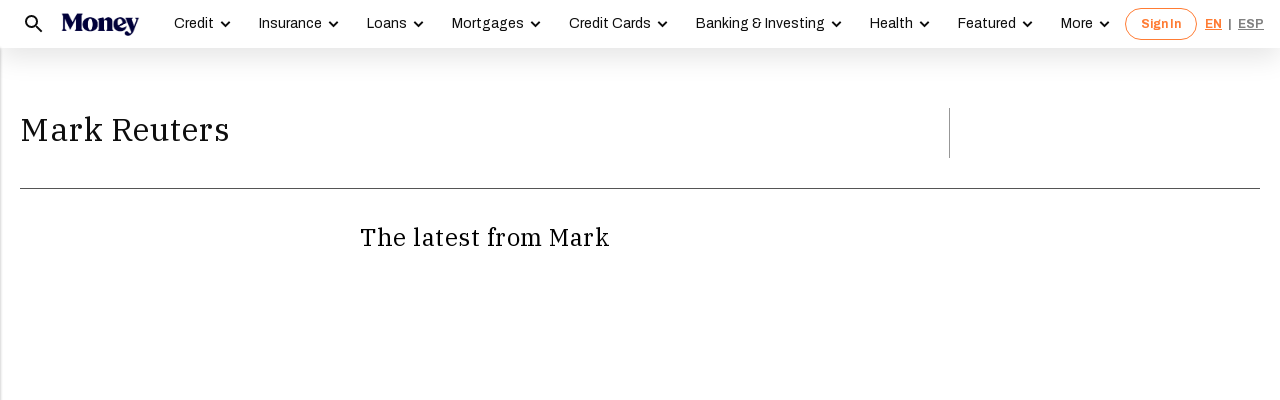

--- FILE ---
content_type: text/css; charset=UTF-8
request_url: https://money.com/money/dist/style_v3.css?v=20251112
body_size: 48779
content:
table{width:100%}html{font-family:serif;-ms-text-size-adjust:100%;-webkit-text-size-adjust:100%}body{margin:0}article,aside,details,figcaption,figure,footer,header,hgroup,main,menu,nav,section,summary{display:block}audio,canvas,progress,video{display:inline-block;vertical-align:baseline}audio:not([controls]){display:none;height:0}[hidden],template{display:none}a{background-color:rgba(0,0,0,0)}a:active,a:hover{outline:0}abbr[title]{border-bottom:1px dotted}b,strong{font-weight:bold}dfn{font-style:italic}h1{font-size:2em;margin:.67em 0}mark{background:#ff0;color:#000}small{font-size:80%}sub{font-size:75%;line-height:0;position:relative;vertical-align:baseline}sup{font-size:75%;line-height:0;position:relative}img{border:0}svg:not(:root){overflow:hidden}figure{margin:1em 40px}hr{box-sizing:content-box;height:0}pre{overflow:auto}code,kbd,pre,samp{font-family:monospace,monospace;font-size:1em}button,input,optgroup,select,textarea{color:inherit;font:inherit;margin:0}button{overflow:visible;text-transform:none}select{text-transform:none}button,html input[type=button]{-webkit-appearance:button;cursor:pointer}input[type=reset],input[type=submit]{-webkit-appearance:button;cursor:pointer}button[disabled],html input[disabled]{cursor:default}button::-moz-focus-inner{border:0;padding:0}input{line-height:normal}input::-moz-focus-inner{border:0;padding:0}input[type=checkbox],input[type=radio]{box-sizing:border-box;padding:0}input[type=number]::-webkit-inner-spin-button,input[type=number]::-webkit-outer-spin-button{height:auto}input[type=search]{-webkit-appearance:textfield;box-sizing:content-box}input[type=search]::-webkit-search-cancel-button,input[type=search]::-webkit-search-decoration{-webkit-appearance:none}fieldset{border:1px solid silver;margin:0 2px;padding:.35em .625em .75em}legend{border:0;padding:0}textarea{overflow:auto}optgroup{font-weight:bold}table{border-collapse:collapse;border-spacing:0}td,th{padding:0}html{box-sizing:border-box}*,*:before,*:after{box-sizing:border-box}.clearfix:after{clear:both;content:"";display:table}table{width:100%}td,th{text-align:left;vertical-align:middle}td>*,th>*{vertical-align:middle}td:last-child,th:last-child{text-align:right}.float-left{float:left}.float-right{float:right}.collapse-narrow{display:none}@media(min-width: 1024px){.collapse-narrow{display:block}}@media(min-width: 1024px){.narrow-only{display:none}}.is-narrow .narrow-only{display:block}.is-narrow .collapse-narrow,.collapse-narrow--table-row,.is-narrow .collapse-narrow--table-row{display:none}@media(min-width: 1024px){.mobile-only{display:none}}.desktop-only{display:none}@media(min-width: 1024px){.desktop-only{display:block}}.text-hidden{text-indent:-9999px;white-space:nowrap}main.error{min-height:400px;padding:16px}@media(min-width: 1024px){main.error{padding:48px}}.dropcap{float:left;font-size:600%;line-height:85%;padding-right:16px}.visually-hidden{position:absolute;overflow:hidden;clip:rect(0 0 0 0);height:1px;width:1px;margin:-1px;padding:0;border:0}.overflow-hidden{overflow:hidden}.editorial-program-link{color:rgba(0,0,0,.95);text-decoration:none;align-items:center;display:flex;margin:24px 0 16px}.editorial-program-link:hover,.editorial-program-link:visited{color:rgba(0,0,0,.95);text-decoration:underline}@media(min-width: 1024px){.editorial-program-link{margin:0 0 16px}}@media(min-width: 1024px){.gallery-container .editorial-program-link{margin:32px 0 -8px}}.editorial-program-name{font-size:14px;line-height:20px;font-weight:700;font-family:"IBM Plex Serif",serif;letter-spacing:1px;text-transform:uppercase;margin-right:8px}.editorial-program-name:focus{outline:none;-webkit-box-shadow:0 0 5px #4d90fe;box-shadow:0 0 0 1px #fff,0 0 0 3px #4d90fe}.editorial-program-name:active{opacity:.8}.editorial-program-logo{height:48px;width:auto}body{color:rgba(0,0,0,.95);font-family:"IBM Plex Serif",serif}pre,code{background:#f0f1f2;color:rgba(0,0,0,.95);font-family:Consolas,Monaco,monospace;padding:0 4px}.component-search .search-container{display:block}p,ol,ul{font-family:"IBM Plex Serif",serif;font-size:14px;letter-spacing:.5px;line-height:1.63;margin-top:24px;margin-bottom:24px}@media(min-width: 1024px){p,ol,ul{font-size:17px}}body .content .video-transcript .heading h3{font-family:"IBM Plex Serif",serif;font-size:14px}body .content .video-transcript .content{font-size:14px;letter-spacing:.5px;line-height:24px;text-align:left}a{color:blue;font-weight:400;text-decoration:none}a:hover,a:active,a:focus{color:#0f7bae}a.dark{color:rgba(0,0,0,.95)}a.dark:hover{color:rgba(0,0,0,.65)}a.bold{font-weight:700}.text-align-center{text-align:center}figure{margin:0}.list li{margin-top:8px;margin-bottom:8px}.dek{color:rgba(0,0,0,.95);font-family:"IBM Plex Serif",serif;font-size:18px;font-weight:bold;line-height:28px}.branding-body-text{color:rgba(0,0,0,.95)}.bg-branding-body-text{background-color:rgba(0,0,0,.95)}.branding-accent-text{color:#00659b}.bg-branding-accent-text{background-color:#00659b}.branding-accent-text-hover{color:#00659b}.bg-branding-accent-text-hover{background-color:#00659b}.branding-primary-text{color:rgba(0,0,0,.95)}.bg-branding-primary-text{background-color:rgba(0,0,0,.95)}.branding-primary{color:#fff}.bg-branding-primary{background-color:#fff}.branding-body{color:#fff}.bg-branding-body{background-color:#fff}.branding-background{color:#fff}.branding-accent{color:#00659b}.bg-branding-accent{background-color:#00659b}.bg-branding-accent-hover{background-color:#00659b}.bg-branding-secondary-accent{background-color:#00659b}.bg-branding-secondary-accent-hover{background-color:#00659b}.brand-color-gray-1{color:#f0f1f2}.brand-color-gray-2{color:#d7d7d9}.brand-color-gray-3{color:#a3a5a9}.brand-color-gray-4{color:#8b8d91}.brand-color-gray-5{color:rgba(0,0,0,.65)}.brand-color-gray-6{color:#383838}.bg-brand-color-gray-1{background:#f0f1f2}.bg-brand-color-gray-2{background:#d7d7d9}.bg-brand-color-gray-3{background:#a3a5a9}.bg-brand-color-gray-4{background:#8b8d91}.bg-brand-color-gray-5{background:rgba(0,0,0,.65)}.bg-brand-color-gray-6{background:#383838}.bg-brand-color-light{background:#fff}.bg-brand-color-dark{background:rgba(0,0,0,.95)}table{width:100%}h1,.heading-1{font-size:45px;letter-spacing:.5px}h2,.heading-2{font-size:39px;letter-spacing:.5px}h3,.heading-3{font-size:32px;letter-spacing:.5px}h4,.heading-4{font-size:28px}h5,.heading-5{font-size:24px}h6,.heading-6{font-size:20px}h1,h2,h3,h4,h5,h6,.heading-1,.heading-2,.heading-3,.heading-4,.heading-5,.heading-6{font-weight:700;font-family:"IBM Plex Serif",serif}h1 a,h2 a,h3 a,h4 a,h5 a,h6 a,.heading-1 a,.heading-2 a,.heading-3 a,.heading-4 a,.heading-5 a,.heading-6 a{color:inherit;font-weight:700}h1 a:hover,h2 a:hover,h3 a:hover,h4 a:hover,h5 a:hover,h6 a:hover,.heading-1 a:hover,.heading-2 a:hover,.heading-3 a:hover,.heading-4 a:hover,.heading-5 a:hover,.heading-6 a:hover{color:rgba(0,0,0,.65)}h1,h2,h3,h4,h5,h6,.heading-1,.heading-2,.heading-3,.heading-4,.heading-5,.heading-6{margin-top:.6em;margin-bottom:.6em}.subtitle{font-size:18px;font-weight:400;font-family:"IBM Plex Serif",serif;color:rgba(0,0,0,.65);text-transform:capitalize;margin-bottom:12px}.subtitle-twitter{font-family:"IBM Plex Serif",serif;font-size:18px;font-weight:400;margin-bottom:12px;color:#1da1f2}.page-title{font-family:"IBM Plex Serif",serif;font-weight:400;font-size:32px;line-height:35px;text-transform:capitalize;text-align:center}.page-title.page-title-24{font-size:24px}@media(min-width: 1024px){.page-title{text-align:left}}.section-title{text-transform:uppercase;font-size:12px;font-weight:700;border-left:8px solid rgba(0,0,0,.95);margin:0;padding-left:10px}.style-orange a{color:#00659b}.style-orange a:hover{color:#00659b}.style-uppercase{text-transform:uppercase}a.style-orange{color:#00659b}a.style-orange:hover{color:#00659b}a.style-black{color:rgba(0,0,0,.95)}a.style-black:hover{color:rgba(0,0,0,.65)}.heading-list,.heading-recirc-list{font-family:"IBM Plex Serif",serif;font-size:12px;line-height:24px;text-transform:uppercase;letter-spacing:1px;font-weight:700}.heading-eyebrow{font-family:"IBM Plex Serif",serif;font-weight:700;font-size:12px;line-height:16px;letter-spacing:.5px;text-transform:uppercase}.eyebrow-link{color:blue}.heading-menu{font-family:"IBM Plex Serif",serif;font-size:14px;line-height:16px;letter-spacing:1px;display:none;color:rgba(0,0,0,.65)}@media(min-width: 360px){.heading-menu{display:block}}.heading-tiny{font-family:"IBM Plex Serif",serif;font-weight:700;font-size:12px;text-transform:uppercase;color:rgba(0,0,0,.65)}.heading-content{font-size:48px;line-height:1.2;font-family:"IBM Plex Serif",serif;font-weight:400;color:#00003c}@media(max-width: 1278px){.heading-content{font-size:48px}}@media(max-width: 767px){.heading-content{font-size:32px;line-height:1.25}}@media(min-width: 1024px){.heading-content{font-size:48px;line-height:1.2}}.heading-content-small{font-family:"IBM Plex Serif",serif;font-weight:700;font-size:24px;line-height:30px}@media(min-width: 768px){.heading-content-small{font-size:24px;line-height:34px}}@media(min-width: 1024px){.heading-content-small{line-height:30px}}.heading-content-smaller{font-family:"IBM Plex Serif",serif;font-weight:700;font-size:16px;line-height:20px}.heading-content-tiny{font-family:"IBM Plex Serif",serif;font-weight:700;font-size:16px;line-height:1.3em}.heading-content-tiny-light{font-family:"IBM Plex Serif",serif;font-weight:400;font-size:14px;line-height:1.3em}.heading-bucket,.heading-bucket a{font-size:36px;font-family:"IBM Plex Serif",serif;letter-spacing:.5px;font-weight:700}.heading-gallery{font-family:"IBM Plex Serif",serif;font-weight:700;font-size:16px;letter-spacing:1px;color:rgba(0,0,0,.95)}.heading-byline{font-family:"IBM Plex Serif",serif;font-size:12px;line-height:12px;font-weight:400;color:rgba(0,0,0,.65)}.heading-tiny-team{font-family:"IBM Plex Serif",serif;font-size:12px;line-height:12px;font-weight:700}.heading-article-byline{font-family:"IBM Plex Serif",serif;font-weight:700;font-size:14px;line-height:14px;text-transform:uppercase;padding-top:6px}@media(min-width: 768px){.heading-article-byline{font-size:20px;line-height:24px;padding-top:0}}.body-caption,.body-credit{font-family:"IBM Plex Serif",serif;font-size:12px;float:left;line-height:16px;letter-spacing:0}.body-caption{color:rgba(0,0,0,.95)}.body-caption-small{font-family:"IBM Plex Serif",serif;font-size:12px;line-height:16px;font-weight:700;color:rgba(0,0,0,.65)}.body-credit{color:#a5b3c2}.credit{padding-left:16px;padding-right:16px;font-style:italic;font-size:12px;line-height:1.2;font-family:"Archivo",sans-serif;font-weight:400}@media(max-width: 1278px){.credit{font-size:12px}}@media(max-width: 767px){.credit{font-size:12px;line-height:1.2}}@media(min-width: 1024px){.credit{font-size:12.4px;padding-left:0;padding-right:4px}}.body-fine-print{font-family:"IBM Plex Serif",serif;font-size:10px;line-height:8px;letter-spacing:.5px;color:rgba(0,0,0,.65)}@media(min-width: 1024px){.body-fine-print{font-size:12px;line-height:10px;font-weight:400}}.body-bold-fine-print{font-family:"IBM Plex Serif",serif;font-size:10px;line-height:10px;letter-spacing:.5px;color:rgba(0,0,0,.65)}@media(min-width: 1024px){.body-bold-fine-print{font-size:12px;line-height:10px}}.btn-text{font-family:"IBM Plex Serif",serif;font-size:14px;font-weight:700;letter-spacing:1px;text-transform:uppercase;padding:8px 16px 10px 16px}.rule-bottom{border-bottom:1px solid #d7d7d9}.rule-bottom-light{padding-bottom:4px;border-bottom:1px solid #f0f1f2}.font-weight-thin{font-weight:400}.font-weight-normal{font-weight:400}.font-weight-book{font-weight:400}.font-weight-medium{font-weight:400}.font-weight-demi{font-weight:700}.font-weight-bold{font-weight:700}.font-weight-heavy{font-weight:700}.scale-10{font-size:10px}.scale-12{font-size:12px}.scale-14{font-size:14px}.scale-16{font-size:16px}.scale-20{font-size:20px}.scale-24{font-size:24px}.scale-28{font-size:28px}.scale-32{font-size:32px}.scale-39{font-size:39px}.scale-45{font-size:45px}.scale-56{font-size:56px}.scale-64{font-size:64px}.scale-79{font-size:79px}.scale-90{font-size:90px}.scale-112{font-size:112px}.margin-4{margin:4px}.margin-4-left{margin-left:4px}.margin-4-right{margin-right:4px}.margin-4-top{margin-top:4px}.margin-4-bottom{margin-bottom:4px}.margin-4-tb{margin-top:4px;margin-bottom:4px}.margin-4-lr{margin-left:4px;margin-right:4px}.padding-4{padding:4px}.padding-4-left{padding-left:4px}.padding-4-right{padding-right:4px}.padding-4-top{padding-top:4px}.padding-4-bottom{padding-bottom:4px}.padding-4-tb{padding-top:4px;padding-bottom:4px}.padding-4-lr{padding-left:4px;padding-right:4px}.margin-8{margin:8px}.margin-8-left{margin-left:8px}.margin-8-right{margin-right:8px}.margin-8-top{margin-top:8px}.margin-8-bottom{margin-bottom:8px}.margin-8-tb{margin-top:8px;margin-bottom:8px}.margin-8-lr{margin-left:8px;margin-right:8px}.padding-8{padding:8px}.padding-8-left{padding-left:8px}.padding-8-right{padding-right:8px}.padding-8-top{padding-top:8px}.padding-8-bottom{padding-bottom:8px}.padding-8-tb{padding-top:8px;padding-bottom:8px}.padding-8-lr{padding-left:8px;padding-right:8px}.margin-12{margin:12px}.margin-12-left{margin-left:12px}.margin-12-right{margin-right:12px}.margin-12-top{margin-top:12px}.margin-12-bottom{margin-bottom:12px}.margin-12-tb{margin-top:12px;margin-bottom:12px}.margin-12-lr{margin-left:12px;margin-right:12px}.padding-12{padding:12px}.padding-12-left{padding-left:12px}.padding-12-right{padding-right:12px}.padding-12-top{padding-top:12px}.padding-12-bottom{padding-bottom:12px}.padding-12-tb{padding-top:12px;padding-bottom:12px}.padding-12-lr{padding-left:12px;padding-right:12px}.margin-16{margin:16px}.margin-16-left{margin-left:16px}.margin-16-right{margin-right:16px}.margin-16-top{margin-top:16px}.margin-16-bottom{margin-bottom:16px}.margin-16-tb{margin-top:16px;margin-bottom:16px}.margin-16-lr{margin-left:16px;margin-right:16px}.padding-16{padding:16px}.padding-16-left{padding-left:16px}.padding-16-right{padding-right:16px}.padding-16-top{padding-top:16px}.padding-16-bottom{padding-bottom:16px}.padding-16-tb{padding-top:16px;padding-bottom:16px}.padding-16-lr{padding-left:16px;padding-right:16px}.margin-20{margin:20px}.margin-20-left{margin-left:20px}.margin-20-right{margin-right:20px}.margin-20-top{margin-top:20px}.margin-20-bottom{margin-bottom:20px}.margin-20-tb{margin-top:20px;margin-bottom:20px}.margin-20-lr{margin-left:20px;margin-right:20px}.padding-20{padding:20px}.padding-20-left{padding-left:20px}.padding-20-right{padding-right:20px}.padding-20-top{padding-top:20px}.padding-20-bottom{padding-bottom:20px}.padding-20-tb{padding-top:20px;padding-bottom:20px}.padding-20-lr{padding-left:20px;padding-right:20px}.margin-24{margin:24px}.margin-24-left{margin-left:24px}.margin-24-right{margin-right:24px}.margin-24-top{margin-top:24px}.margin-24-bottom{margin-bottom:24px}.margin-24-tb{margin-top:24px;margin-bottom:24px}.margin-24-lr{margin-left:24px;margin-right:24px}.padding-24{padding:24px}.padding-24-left{padding-left:24px}.padding-24-right{padding-right:24px}.padding-24-top{padding-top:24px}.padding-24-bottom{padding-bottom:24px}.padding-24-tb{padding-top:24px;padding-bottom:24px}.padding-24-lr{padding-left:24px;padding-right:24px}.margin-28{margin:28px}.margin-28-left{margin-left:28px}.margin-28-right{margin-right:28px}.margin-28-top{margin-top:28px}.margin-28-bottom{margin-bottom:28px}.margin-28-tb{margin-top:28px;margin-bottom:28px}.margin-28-lr{margin-left:28px;margin-right:28px}.padding-28{padding:28px}.padding-28-left{padding-left:28px}.padding-28-right{padding-right:28px}.padding-28-top{padding-top:28px}.padding-28-bottom{padding-bottom:28px}.padding-28-tb{padding-top:28px;padding-bottom:28px}.padding-28-lr{padding-left:28px;padding-right:28px}.margin-32{margin:32px}.margin-32-left{margin-left:32px}.margin-32-right{margin-right:32px}.margin-32-top{margin-top:32px}.margin-32-bottom{margin-bottom:32px}.margin-32-tb{margin-top:32px;margin-bottom:32px}.margin-32-lr{margin-left:32px;margin-right:32px}.padding-32{padding:32px}.padding-32-left{padding-left:32px}.padding-32-right{padding-right:32px}.padding-32-top{padding-top:32px}.padding-32-bottom{padding-bottom:32px}.padding-32-tb{padding-top:32px;padding-bottom:32px}.padding-32-lr{padding-left:32px;padding-right:32px}.margin-36{margin:36px}.margin-36-left{margin-left:36px}.margin-36-right{margin-right:36px}.margin-36-top{margin-top:36px}.margin-36-bottom{margin-bottom:36px}.margin-36-tb{margin-top:36px;margin-bottom:36px}.margin-36-lr{margin-left:36px;margin-right:36px}.padding-36{padding:36px}.padding-36-left{padding-left:36px}.padding-36-right{padding-right:36px}.padding-36-top{padding-top:36px}.padding-36-bottom{padding-bottom:36px}.padding-36-tb{padding-top:36px;padding-bottom:36px}.padding-36-lr{padding-left:36px;padding-right:36px}.margin-40{margin:40px}.margin-40-left{margin-left:40px}.margin-40-right{margin-right:40px}.margin-40-top{margin-top:40px}.margin-40-bottom{margin-bottom:40px}.margin-40-tb{margin-top:40px;margin-bottom:40px}.margin-40-lr{margin-left:40px;margin-right:40px}.padding-40{padding:40px}.padding-40-left{padding-left:40px}.padding-40-right{padding-right:40px}.padding-40-top{padding-top:40px}.padding-40-bottom{padding-bottom:40px}.padding-40-tb{padding-top:40px;padding-bottom:40px}.padding-40-lr{padding-left:40px;padding-right:40px}.margin-44{margin:44px}.margin-44-left{margin-left:44px}.margin-44-right{margin-right:44px}.margin-44-top{margin-top:44px}.margin-44-bottom{margin-bottom:44px}.margin-44-tb{margin-top:44px;margin-bottom:44px}.margin-44-lr{margin-left:44px;margin-right:44px}.padding-44{padding:44px}.padding-44-left{padding-left:44px}.padding-44-right{padding-right:44px}.padding-44-top{padding-top:44px}.padding-44-bottom{padding-bottom:44px}.padding-44-tb{padding-top:44px;padding-bottom:44px}.padding-44-lr{padding-left:44px;padding-right:44px}.margin-48{margin:48px}.margin-48-left{margin-left:48px}.margin-48-right{margin-right:48px}.margin-48-top{margin-top:48px}.margin-48-bottom{margin-bottom:48px}.margin-48-tb{margin-top:48px;margin-bottom:48px}.margin-48-lr{margin-left:48px;margin-right:48px}.padding-48{padding:48px}.padding-48-left{padding-left:48px}.padding-48-right{padding-right:48px}.padding-48-top{padding-top:48px}.padding-48-bottom{padding-bottom:48px}.padding-48-tb{padding-top:48px;padding-bottom:48px}.padding-48-lr{padding-left:48px;padding-right:48px}.margin-56{margin:56px}.margin-56-left{margin-left:56px}.margin-56-right{margin-right:56px}.margin-56-top{margin-top:56px}.margin-56-bottom{margin-bottom:56px}.margin-56-tb{margin-top:56px;margin-bottom:56px}.margin-56-lr{margin-left:56px;margin-right:56px}.padding-56{padding:56px}.padding-56-left{padding-left:56px}.padding-56-right{padding-right:56px}.padding-56-top{padding-top:56px}.padding-56-bottom{padding-bottom:56px}.padding-56-tb{padding-top:56px;padding-bottom:56px}.padding-56-lr{padding-left:56px;padding-right:56px}.margin-64{margin:64px}.margin-64-left{margin-left:64px}.margin-64-right{margin-right:64px}.margin-64-top{margin-top:64px}.margin-64-bottom{margin-bottom:64px}.margin-64-tb{margin-top:64px;margin-bottom:64px}.margin-64-lr{margin-left:64px;margin-right:64px}.padding-64{padding:64px}.padding-64-left{padding-left:64px}.padding-64-right{padding-right:64px}.padding-64-top{padding-top:64px}.padding-64-bottom{padding-bottom:64px}.padding-64-tb{padding-top:64px;padding-bottom:64px}.padding-64-lr{padding-left:64px;padding-right:64px}.margin-0-auto{margin:0 auto}.center-pseudo{display:inline-block;text-align:center}.center-pseudo::before{content:""}@media(min-width: 1024px){.grid-item{float:left}.grid-item.no-float{float:none}.grid-item.grid-1-of-8{width:12.5%}.grid-item.grid-2-of-8{width:25%}.grid-item.grid-3-of-8{width:37.5%}.grid-item.grid-4-of-8{width:50%}.grid-item.grid-5-of-8{width:62.5%}.grid-item.grid-6-of-8{width:75%}.grid-item.grid-7-of-8{width:87.5%}.grid-item.grid-8-of-8{width:100%}.grid-item.grid-1-of-16{width:6.25%}.grid-item.grid-2-of-16{width:12.5%}.grid-item.grid-3-of-16{width:18.75%}.grid-item.grid-4-of-16{width:25%}.grid-item.grid-5-of-16{width:31.25%}.grid-item.grid-6-of-16{width:37.5%}.grid-item.grid-7-of-16{width:43.75%}.grid-item.grid-8-of-16{width:50%}.grid-item.grid-9-of-16{width:56.25%}.grid-item.grid-10-of-16{width:62.5%}.grid-item.grid-11-of-16{width:68.75%}.grid-item.grid-12-of-16{width:75%}.grid-item.grid-13-of-16{width:81.25%}.grid-item.grid-14-of-16{width:87.5%}.grid-item.grid-15-of-16{width:93.75%}.grid-item.grid-16-of-16{width:100%}}.border{border-width:1px;border-style:solid;border-color:#d7d7d9}.border-top,.border-tr,.border-tl,.border-tlr,.border-tb{border-top-width:1px;border-top-style:solid;border-top-color:#d7d7d9}.border-bottom,.search-result.image-top,.border-br,.border-bl,.border-blr,.border-tb{border-bottom-width:1px;border-bottom-style:solid;border-bottom-color:#d7d7d9}.border-left,.search-results-pagination .page+.page,.border-bl,.border-blr,.border-tl,.border-tlr,.border-lr{border-left-width:1px;border-left-style:solid;border-left-color:#d7d7d9}.border-right,.border-blr,.border-br,.border-tlr,.border-tr,.border-lr{border-right-width:1px;border-right-style:solid;border-right-color:#d7d7d9}.bottom-rule{border-bottom:1px solid #d7d7d9}.top-rule{border-top:1px solid #d7d7d9}.icon{border:none;background:none;line-height:0;display:inline-block}.icon.size-24px svg{width:24px;height:24px}.icon.size-36px svg{width:36px;height:36px}.icon.size-48px svg{width:48px;height:48px}.icon.auto-size svg{width:auto;height:auto}@media(min-width: 1024px){.mobile-only .icon{display:none}}.desktop-only .icon{display:none}@media(min-width: 1024px){.desktop-only .icon{display:inline-block}}.icon-fansided svg{height:18px;width:80px}.social-icon.color-light path,.social-icon.color-light rect,.social-icon.color-light ellipse,.social-icon.color-light line,.social-icon.color-light polyline,.social-icon.color-light polygon{fill:#fff}.social-icon.color-gray-1 path,.social-icon.color-gray-1 rect,.social-icon.color-gray-1 ellipse,.social-icon.color-gray-1 line,.social-icon.color-gray-1 polyline,.social-icon.color-gray-1 polygon{fill:#f0f1f2}.social-icon.color-gray-2 path,.social-icon.color-gray-2 rect,.social-icon.color-gray-2 ellipse,.social-icon.color-gray-2 line,.social-icon.color-gray-2 polyline,.social-icon.color-gray-2 polygon{fill:#d7d7d9}.social-icon.color-gray-3 path,.social-icon.color-gray-3 rect,.social-icon.color-gray-3 ellipse,.social-icon.color-gray-3 line,.social-icon.color-gray-3 polyline,.social-icon.color-gray-3 polygon{fill:#a3a5a9}.social-icon.color-gray-4 path,.social-icon.color-gray-4 rect,.social-icon.color-gray-4 ellipse,.social-icon.color-gray-4 line,.social-icon.color-gray-4 polyline,.social-icon.color-gray-4 polygon{fill:#8b8d91}.social-icon.color-gray-5 path,.social-icon.color-gray-5 rect,.social-icon.color-gray-5 ellipse,.social-icon.color-gray-5 line,.social-icon.color-gray-5 polyline,.social-icon.color-gray-5 polygon{fill:rgba(0,0,0,.65)}.social-icon.color-gray-5 path,.social-icon.color-gray-5 rect,.social-icon.color-gray-5 ellipse,.social-icon.color-gray-5 line,.social-icon.color-gray-5 polyline,.social-icon.color-gray-5 polygon{fill:#383838}.social-icon.color-dark path,.social-icon.color-dark rect,.social-icon.color-dark ellipse,.social-icon.color-dark line,.social-icon.color-dark polyline,.social-icon.color-dark polygon{fill:rgba(0,0,0,.95)}.social-icon.color-accent path,.social-icon.color-accent rect,.social-icon.color-accent ellipse,.social-icon.color-accent line,.social-icon.color-accent polyline,.social-icon.color-accent polygon{fill:#00659b}.social-icon.color-accent-hover path,.social-icon.color-accent-hover rect,.social-icon.color-accent-hover ellipse,.social-icon.color-accent-hover line,.social-icon.color-accent-hover polyline,.social-icon.color-accent-hover polygon{fill:#00659b}.social-icon.color-secondary-accent path,.social-icon.color-secondary-accent rect,.social-icon.color-secondary-accent ellipse,.social-icon.color-secondary-accent line,.social-icon.color-secondary-accent polyline,.social-icon.color-secondary-accent polygon{fill:#00659b}.social-icon.color-hrule path,.social-icon.color-hrule rect,.social-icon.color-hrule ellipse,.social-icon.color-hrule line,.social-icon.color-hrule polyline,.social-icon.color-hrule polygon{fill:#d7d7d9}.social-icon.color-ribbon-primary path,.social-icon.color-ribbon-primary rect,.social-icon.color-ribbon-primary ellipse,.social-icon.color-ribbon-primary line,.social-icon.color-ribbon-primary polyline,.social-icon.color-ribbon-primary polygon{fill:#fff}.social-icon.color-ribbon-primary-text path,.social-icon.color-ribbon-primary-text rect,.social-icon.color-ribbon-primary-text ellipse,.social-icon.color-ribbon-primary-text line,.social-icon.color-ribbon-primary-text polyline,.social-icon.color-ribbon-primary-text polygon{fill:rgba(0,0,0,.95)}.social-icon.color-backdrop path,.social-icon.color-backdrop rect,.social-icon.color-backdrop ellipse,.social-icon.color-backdrop line,.social-icon.color-backdrop polyline,.social-icon.color-backdrop polygon{fill:#fff}.social-icon.color-foreground path,.social-icon.color-foreground rect,.social-icon.color-foreground ellipse,.social-icon.color-foreground line,.social-icon.color-foreground polyline,.social-icon.color-foreground polygon{fill:#fff}.social-icon.color-body-text path,.social-icon.color-body-text rect,.social-icon.color-body-text ellipse,.social-icon.color-body-text line,.social-icon.color-body-text polyline,.social-icon.color-body-text polygon{fill:rgba(0,0,0,.95)}.social-icon.color-header-text path,.social-icon.color-header-text rect,.social-icon.color-header-text ellipse,.social-icon.color-header-text line,.social-icon.color-header-text polyline,.social-icon.color-header-text polygon{fill:rgba(0,0,0,.95)}.social-icon.color-auth path,.social-icon.color-auth rect,.social-icon.color-auth ellipse,.social-icon.color-auth line,.social-icon.color-auth polyline,.social-icon.color-auth polygon{fill:#00659b}.social-icon.color-navigation path,.social-icon.color-navigation rect,.social-icon.color-navigation ellipse,.social-icon.color-navigation line,.social-icon.color-navigation polyline,.social-icon.color-navigation polygon{fill:rgba(0,0,0,.95)}.social-icon.color-gray-6 path,.social-icon.color-gray-6 rect,.social-icon.color-gray-6 ellipse,.social-icon.color-gray-6 line,.social-icon.color-gray-6 polyline,.social-icon.color-gray-6 polygon{fill:rgba(0,0,0,.65)}.social-stroke-icon.color-accent g>path:first-child{stroke:#00659b}.social-stroke-icon.color-accent g>path:not(:first-child),.social-stroke-icon.color-accent g>ellipse,.social-stroke-icon.color-accent g>circle{fill:#00659b}.social-stroke-icon.color-dark g>path:first-child{stroke:rgba(0,0,0,.95)}.social-stroke-icon.color-dark g>path:not(:first-child),.social-stroke-icon.color-dark g>ellipse,.social-stroke-icon.color-dark g>circle{fill:rgba(0,0,0,.95)}.utility-icon.color-light path,.utility-icon.color-light rect,.utility-icon.color-light ellipse,.utility-icon.color-light line,.utility-icon.color-light polyline,.utility-icon.color-light polygon{fill:#fff}.utility-icon.color-gray-1 path,.utility-icon.color-gray-1 rect,.utility-icon.color-gray-1 ellipse,.utility-icon.color-gray-1 line,.utility-icon.color-gray-1 polyline,.utility-icon.color-gray-1 polygon{fill:#f0f1f2}.utility-icon.color-gray-2 path,.utility-icon.color-gray-2 rect,.utility-icon.color-gray-2 ellipse,.utility-icon.color-gray-2 line,.utility-icon.color-gray-2 polyline,.utility-icon.color-gray-2 polygon{fill:#d7d7d9}.utility-icon.color-gray-3 path,.utility-icon.color-gray-3 rect,.utility-icon.color-gray-3 ellipse,.utility-icon.color-gray-3 line,.utility-icon.color-gray-3 polyline,.utility-icon.color-gray-3 polygon{fill:#a3a5a9}.utility-icon.color-gray-4 path,.utility-icon.color-gray-4 rect,.utility-icon.color-gray-4 ellipse,.utility-icon.color-gray-4 line,.utility-icon.color-gray-4 polyline,.utility-icon.color-gray-4 polygon{fill:#8b8d91}.utility-icon.color-gray-5 path,.utility-icon.color-gray-5 rect,.utility-icon.color-gray-5 ellipse,.utility-icon.color-gray-5 line,.utility-icon.color-gray-5 polyline,.utility-icon.color-gray-5 polygon{fill:rgba(0,0,0,.65)}.utility-icon.color-gray-5 path,.utility-icon.color-gray-5 rect,.utility-icon.color-gray-5 ellipse,.utility-icon.color-gray-5 line,.utility-icon.color-gray-5 polyline,.utility-icon.color-gray-5 polygon{fill:#383838}.utility-icon.color-dark path,.utility-icon.color-dark rect,.utility-icon.color-dark ellipse,.utility-icon.color-dark line,.utility-icon.color-dark polyline,.utility-icon.color-dark polygon{fill:rgba(0,0,0,.95)}.utility-icon.color-accent path,.utility-icon.color-accent rect,.utility-icon.color-accent ellipse,.utility-icon.color-accent line,.utility-icon.color-accent polyline,.utility-icon.color-accent polygon{fill:#00659b}.utility-icon.color-accent-hover path,.utility-icon.color-accent-hover rect,.utility-icon.color-accent-hover ellipse,.utility-icon.color-accent-hover line,.utility-icon.color-accent-hover polyline,.utility-icon.color-accent-hover polygon{fill:#00659b}.utility-icon.color-secondary-accent path,.utility-icon.color-secondary-accent rect,.utility-icon.color-secondary-accent ellipse,.utility-icon.color-secondary-accent line,.utility-icon.color-secondary-accent polyline,.utility-icon.color-secondary-accent polygon{fill:#00659b}.utility-icon.color-hrule path,.utility-icon.color-hrule rect,.utility-icon.color-hrule ellipse,.utility-icon.color-hrule line,.utility-icon.color-hrule polyline,.utility-icon.color-hrule polygon{fill:#d7d7d9}.utility-icon.color-ribbon-primary path,.utility-icon.color-ribbon-primary rect,.utility-icon.color-ribbon-primary ellipse,.utility-icon.color-ribbon-primary line,.utility-icon.color-ribbon-primary polyline,.utility-icon.color-ribbon-primary polygon{fill:#fff}.utility-icon.color-ribbon-primary-text path,.utility-icon.color-ribbon-primary-text rect,.utility-icon.color-ribbon-primary-text ellipse,.utility-icon.color-ribbon-primary-text line,.utility-icon.color-ribbon-primary-text polyline,.utility-icon.color-ribbon-primary-text polygon{fill:rgba(0,0,0,.95)}.utility-icon.color-backdrop path,.utility-icon.color-backdrop rect,.utility-icon.color-backdrop ellipse,.utility-icon.color-backdrop line,.utility-icon.color-backdrop polyline,.utility-icon.color-backdrop polygon{fill:#fff}.utility-icon.color-foreground path,.utility-icon.color-foreground rect,.utility-icon.color-foreground ellipse,.utility-icon.color-foreground line,.utility-icon.color-foreground polyline,.utility-icon.color-foreground polygon{fill:#fff}.utility-icon.color-body-text path,.utility-icon.color-body-text rect,.utility-icon.color-body-text ellipse,.utility-icon.color-body-text line,.utility-icon.color-body-text polyline,.utility-icon.color-body-text polygon{fill:rgba(0,0,0,.95)}.utility-icon.color-header-text path,.utility-icon.color-header-text rect,.utility-icon.color-header-text ellipse,.utility-icon.color-header-text line,.utility-icon.color-header-text polyline,.utility-icon.color-header-text polygon{fill:rgba(0,0,0,.95)}.utility-icon.color-auth path,.utility-icon.color-auth rect,.utility-icon.color-auth ellipse,.utility-icon.color-auth line,.utility-icon.color-auth polyline,.utility-icon.color-auth polygon{fill:#00659b}.utility-icon.color-navigation path,.utility-icon.color-navigation rect,.utility-icon.color-navigation ellipse,.utility-icon.color-navigation line,.utility-icon.color-navigation polyline,.utility-icon.color-navigation polygon{fill:rgba(0,0,0,.95)}.utility-icon.color-gray-6 path,.utility-icon.color-gray-6 rect,.utility-icon.color-gray-6 ellipse,.utility-icon.color-gray-6 line,.utility-icon.color-gray-6 polyline,.utility-icon.color-gray-6 polygon{fill:rgba(0,0,0,.65)}.icon-pinterest:hover path{fill:#f3f3f2}.image-flair .mobile-only .icon-camera-square-solid g circle{fill:#00659b}.image-flair .mobile-only .icon-camera-square-solid g path{fill:#fff}[class*=icon-print] .icon-stroke,[class*=icon-email] .icon-stroke{stroke:rgba(0,0,0,.65)}[class*=icon-print] .icon-fill,[class*=icon-email] .icon-fill{fill:rgba(0,0,0,.65)}[class*=icon-print]:hover .icon-stroke,[class*=icon-email]:hover .icon-stroke{stroke:rgba(0,0,0,.3)}[class*=icon-print]:hover .icon-fill,[class*=icon-email]:hover .icon-fill{fill:rgba(0,0,0,.3)}.icon-facebook-circle-solid path:first-child{fill:#3b5998}.icon-facebook-circle-solid:hover path:first-child{fill:#253d70}.icon-twitter-circle-solid path:first-child{fill:#1da1f2}.icon-twitter-circle-solid:hover path:first-child{fill:#1091e0}.icon-instagram-circle-solid path:first-child{fill:#b900b4}.icon-instagram-circle-solid:hover path:first-child{fill:#9b0096}.icon-pinterest-circle-solid path:first-child{fill:#bd071d}.icon-favorite-circle-solid path:first-child{fill:#060}.icon-pinterest-circle-solid:hover path:first-child{fill:#9c0618}.icon-linkedin-circle-solid path:first-child{fill:#0177b5}.icon-linkedin-circle-solid:hover path:first-child{fill:#026193}.icon-website-circle-solid path:first-child{fill:rgba(0,0,0,.65)}.icon-website-circle-solid:hover path:first-child{fill:rgba(0,0,0,.3)}.icon-youtube-circle-solid path:first-child{fill:#bd071d}.icon-youtube-circle-solid:hover path:first-child{fill:#e10101}.icon-reddit-circle-solid path:first-child{fill:#ff4500}.icon-reddit-circle-solid:hover path:first-child{fill:#e13d00}.icon-googleplus-circle-solid path:first-child{fill:#e0483a}.icon-googleplus-circle-solid:hover path:first-child{fill:#c43d30}.icon-tumblr-circle-solid path:first-child{fill:#34465d}.icon-tumblr-circle-solid:hover path:first-child{fill:#233042}.icon-whatsapp-circle-solid path:first-child{fill:#25d366}.icon-whatsapp-circle-solid:hover path:first-child{fill:#199c4a}.icon-snapchat-circle-solid path:first-child{fill:#fffb01}.icon-snapchat-circle-solid:hover path:first-child{fill:#ffda2b}img.icon-pinterest-circle-solid:hover{opacity:.9}[class*=icon-print]{display:none}@media(min-width: 768px){[class*=icon-print]{display:block}}.display-block{display:block}.display-inline-block{display:inline-block}.display-inline{display:inline}.display-none{display:none}.display-flex,.search-results-pagination,.search-result.image-top,body>.facet-menu-options .options-container,.search-results-container{display:flex}.flex-vertically-center{display:flex;justify-content:center;flex-direction:column;height:100%}.partial.headshot,.component.headshot{width:44px;height:44px;background:#f0f1f2;border-radius:50%;overflow:hidden}.partial.headshot img,.component.headshot img{width:100%}.partial.headshot img.missing,.component.headshot img.missing{width:auto;margin-left:4px;height:26px;margin-top:10px}.partial.headshot.medium,.component.headshot.medium{width:72px;height:72px}.partial.headshot.medium img.missing,.component.headshot.medium img.missing{height:72px;width:72px;margin-left:0;margin-top:6px}@media(min-width: 768px){.partial.headshot.reporter,.component.headshot.reporter{width:104px;height:104px}.partial.headshot.reporter img.missing,.component.headshot.reporter img.missing{height:104px;margin-left:9px}}.partial.headshot.pitcher,.partial.headshot.roster-player,.component.headshot.pitcher,.component.headshot.roster-player{position:relative;width:42px;height:42px}.partial.headshot.pitcher img,.partial.headshot.roster-player img,.component.headshot.pitcher img,.component.headshot.roster-player img{width:initial;max-width:49px;position:absolute;top:3px;left:-3px}.partial.headshot.extra-large-roster-player,.component.headshot.extra-large-roster-player{position:relative;width:100px;height:100px}.partial.headshot.extra-large-roster-player img,.component.headshot.extra-large-roster-player img{width:initial;max-width:100px;position:absolute;top:3px;left:-3px}.partial.headshot.extra-large-roster-player img.missing,.component.headshot.extra-large-roster-player img.missing{height:72px;width:72px;margin-left:14px;margin-top:18px}.partial.list-item,.component.list-item{position:relative}.partial.list-item .media-img,.component.list-item .media-img{width:100px;height:100px;margin-right:0}.partial.list-item .small-flair,.partial.list-item .medium-flair,.component.list-item .small-flair,.component.list-item .medium-flair{position:absolute;bottom:0;left:0}.partial.list-item .small-flair,.component.list-item .small-flair{display:none}@media(min-width: 1024px){.partial.list-item.xl,.component.list-item.xl{min-height:112px}.partial.list-item.xl .media-img,.component.list-item.xl .media-img{width:112px;height:112px}}.partial.list-item.list-item-vertical,.component.list-item.list-item-vertical{display:inline-table;align-items:stretch}.partial.reporter-list-item,.component.reporter-list-item{position:relative;overflow:hidden}.partial.tile .media-img,.partial.list-item .media-img,.partial.list-item.xl .media-img,.component.tile .media-img,.component.list-item .media-img,.component.list-item.xl .media-img{position:relative}.partial.tile .missing-image img,.partial.list-item .missing-image img,.partial.list-item.xl .missing-image img,.component.tile .missing-image img,.component.list-item .missing-image img,.component.list-item.xl .missing-image img{max-width:100%;width:100%;display:block}.partial.tile .missing-image span.icon,.partial.list-item .missing-image span.icon,.partial.list-item.xl .missing-image span.icon,.component.tile .missing-image span.icon,.component.list-item .missing-image span.icon,.component.list-item.xl .missing-image span.icon{position:absolute;bottom:0}.partial.tile .image-flair,.partial.list-item .image-flair,.partial.list-item.xl .image-flair,.component.tile .image-flair,.component.list-item .image-flair,.component.list-item.xl .image-flair{margin:16px;position:absolute;bottom:0;left:0;display:flex}@media(min-width: 768px){.partial.tile .image-flair,.partial.list-item .image-flair,.partial.list-item.xl .image-flair,.component.tile .image-flair,.component.list-item .image-flair,.component.list-item.xl .image-flair{margin:0}}.partial.tile .image-flair .duration,.partial.list-item .image-flair .duration,.partial.list-item.xl .image-flair .duration,.component.tile .image-flair .duration,.component.list-item .image-flair .duration,.component.list-item.xl .image-flair .duration{color:#fff;background:rgba(0,0,0,.8);padding:6px 8px}.partial.tile.list-item .image-flair,.partial.list-item.list-item .image-flair,.partial.list-item.xl.list-item .image-flair,.component.tile.list-item .image-flair,.component.list-item.list-item .image-flair,.component.list-item.xl.list-item .image-flair{margin:0}.partial.tile .external-logo,.partial.list-item .external-logo,.partial.list-item.xl .external-logo,.component.tile .external-logo,.component.list-item .external-logo,.component.list-item.xl .external-logo{position:absolute;max-width:40px;max-height:40px;left:0;bottom:0}.partial.tile .external-logo img,.partial.list-item .external-logo img,.partial.list-item.xl .external-logo img,.component.tile .external-logo img,.component.list-item .external-logo img,.component.list-item.xl .external-logo img{max-width:100%;max-height:100%}@media(max-width: 360px){.partial.tile .mobile-only,.partial.list-item .mobile-only,.partial.list-item.xl .mobile-only,.component.tile .mobile-only,.component.list-item .mobile-only,.component.list-item.xl .mobile-only{display:block}.partial.tile .tablet-only,.partial.list-item .tablet-only,.partial.list-item.xl .tablet-only,.component.tile .tablet-only,.component.list-item .tablet-only,.component.list-item.xl .tablet-only{display:none}.partial.tile .desktop-only,.partial.list-item .desktop-only,.partial.list-item.xl .desktop-only,.component.tile .desktop-only,.component.list-item .desktop-only,.component.list-item.xl .desktop-only{display:none}}@media(min-width: 360px){.partial.tile .mobile-only,.partial.list-item .mobile-only,.partial.list-item.xl .mobile-only,.component.tile .mobile-only,.component.list-item .mobile-only,.component.list-item.xl .mobile-only{display:block}.partial.tile .tablet-only,.partial.list-item .tablet-only,.partial.list-item.xl .tablet-only,.component.tile .tablet-only,.component.list-item .tablet-only,.component.list-item.xl .tablet-only{display:none}.partial.tile .desktop-only,.partial.list-item .desktop-only,.partial.list-item.xl .desktop-only,.component.tile .desktop-only,.component.list-item .desktop-only,.component.list-item.xl .desktop-only{display:none}}@media(min-width: 768px){.partial.tile .mobile-only,.partial.list-item .mobile-only,.partial.list-item.xl .mobile-only,.component.tile .mobile-only,.component.list-item .mobile-only,.component.list-item.xl .mobile-only{display:none}.partial.tile .tablet-only,.partial.list-item .tablet-only,.partial.list-item.xl .tablet-only,.component.tile .tablet-only,.component.list-item .tablet-only,.component.list-item.xl .tablet-only{display:block}.partial.tile .desktop-only,.partial.list-item .desktop-only,.partial.list-item.xl .desktop-only,.component.tile .desktop-only,.component.list-item .desktop-only,.component.list-item.xl .desktop-only{display:none}}@media(min-width: 1024px){.partial.tile .tablet-only,.partial.list-item .tablet-only,.partial.list-item.xl .tablet-only,.component.tile .tablet-only,.component.list-item .tablet-only,.component.list-item.xl .tablet-only{display:none}.partial.tile .desktop-only,.partial.list-item .desktop-only,.partial.list-item.xl .desktop-only,.component.tile .desktop-only,.component.list-item .desktop-only,.component.list-item.xl .desktop-only{display:block}}.partial.tout,.component.tout{text-align:center;margin:0 auto}.partial.tout h3,.component.tout h3{margin-top:0;margin-bottom:12px}.partial.tout .tout-content,.component.tout .tout-content{font-family:"IBM Plex Serif",serif;font-size:16px;line-height:1.38;margin-bottom:20px}.partial.tout .tout-content-wrapper h3,.component.tout .tout-content-wrapper h3{font-size:32px;font-family:Archivo,sans-serif;font-weight:bold;letter-spacing:.5px}.partial.tout button,.partial.tout .button-style,.component.tout button,.component.tout .button-style{border:none;background:none;color:#00659b;white-space:nowrap;padding:0;display:inline-block;text-transform:uppercase;color:inherit}.partial.tout button a,.partial.tout .button-style a,.component.tout button a,.component.tout .button-style a{border:2px solid #00659b;border-radius:3px;display:block;font-size:12px;font-weight:700;letter-spacing:1px;line-height:16px;padding:10px 12px;transition:all .1s ease-in-out;color:inherit}.partial.tout button a:hover,.partial.tout .button-style a:hover,.component.tout button a:hover,.component.tout .button-style a:hover{background:#00659b;color:#fff}.partial.tile .recipe-attribution,.component.tile .recipe-attribution{text-transform:uppercase;font-size:11px}.partial.tile .recipe-attribution-prefix,.component.tile .recipe-attribution-prefix{color:#a3a5a9}.partial.tile .recipe-attribution-branding,.component.tile .recipe-attribution-branding{font-weight:700;white-space:nowrap}.partial.ecommerce .ecommerce-info,.component.ecommerce .ecommerce-info{font-family:"IBM Plex Serif",serif;font-size:14px;line-height:18px;font-style:italic;letter-spacing:.5px;color:#060;font-weight:700}.partial.ecommerce .ecommerce-info a,.component.ecommerce .ecommerce-info a{font-family:"IBM Plex Serif",serif;font-size:14px;line-height:20px;font-weight:400;letter-spacing:0;color:rgba(0,0,0,.95);padding:1px 0;box-shadow:inset 0 -1px 0 rgba(0,0,0,.95);transition:all .1s ease-in-out;text-decoration:none;font-size:inherit;font-weight:inherit}.partial.ecommerce .ecommerce-info a:visited,.component.ecommerce .ecommerce-info a:visited{color:#595959;box-shadow:inset 0 -1px 0 #595959}.partial.ecommerce .ecommerce-info a:hover,.component.ecommerce .ecommerce-info a:hover{color:rgba(0,0,0,.95);box-shadow:inset 0 -1px 0 rgba(0,0,0,.95)}.partial.ecommerce .ecommerce-button-outer,.component.ecommerce .ecommerce-button-outer{margin-top:28px}.partial.ecommerce .ecommerce-button-outer .ecommerce-button,.component.ecommerce .ecommerce-button-outer .ecommerce-button{border:2px solid #00659b;font-family:"IBM Plex Serif",serif;font-style:normal;font-weight:700;letter-spacing:1px;line-height:1;font-size:12px;text-align:center;color:rgba(0,0,0,.95);padding:12px 16px}.partial.ecommerce .ecommerce-button-outer .ecommerce-button:hover,.component.ecommerce .ecommerce-button-outer .ecommerce-button:hover{background-color:#060;color:#fff}.list-item-vertical-5-across .partial.list-item-vertical{width:calc(20% - 8px)}.image-flair-color-twitter-blue .image-flair .play-icon-bg{fill:#1da1f2 !important}.author-block .author-link{margin-right:10px}.author-block .profile-pic img{width:48px;height:48px}.author-block .author-name-title{flex:none}.svg-label{position:absolute;overflow:hidden;clip:rect(0 0 0 0);height:1px;width:1px;margin:-1px;padding:0;border:0}.external-link-warning{display:block}.external-link-warning .external-message{position:absolute;left:-9000px;width:0;overflow:hidden}.external-link-warning:hover,.external-link-warning:visited,.external-link-warning:active,.external-link-warning:focus{z-index:2;display:block}.external-link-warning .external-message{border:1px solid blue;background-color:#fff;text-align:center;font-size:10px;color:rgba(0,0,0,.95)}.external-link-warning:hover,.external-link-warning:visited,.external-link-warning:active,.external-link-warning:focus{z-index:2}.external-link-warning:hover .external-message,.external-link-warning:visited .external-message,.external-link-warning:active .external-message,.external-link-warning:focus .external-message{position:absolute;top:44px;left:135px}.external-link-warning .external-message{z-index:100;width:150px;background-color:#fff}.external-link-warning .external-link-icon svg{margin-bottom:-8px}@media(min-width: 768px){.article-info .headline-wrapper{display:flex;align-items:center;justify-content:center}}@media print{*{background:0 0 !important;color:#000 !important;box-shadow:none !important;text-shadow:none !important}nav.main{text-align:right !important;position:absolute !important;margin-top:12px !important}nav.main .subcontainer{margin-right:12px !important;padding-right:0 !important}nav.main.full-size-nav-enabled .subcontainer{overflow:visible !important}nav.main .primary-links,nav.main .search-container,nav.main .menu{display:none !important}nav.main .logo{width:100%;margin:16px -16px !important}nav.main.full-size-nav-enabled .full-logo,nav.main .full-logo.desktop-only{display:block !important}nav.main.full-size-nav-enabled .logo.tall-only .full-logo,nav.main .full-logo.mobile-only{display:none !important}nav.main.full-size-nav-enabled .logo.short-only{opacity:1}.nav-placeholder.no-secondary-ribbon.no-utility-ribbon{display:none !important}.grid-item.grid-4-of-16{width:40% !important}.grid-item.grid-7-of-16{width:60% !important}.container-full-width{padding:0 !important}.grid-item{float:left}.grid-item.grid-1-of-8{width:12.5%}.grid-item.grid-2-of-8{width:25%}.grid-item.grid-3-of-8{width:37.5%}.grid-item.grid-4-of-8{width:50%}.grid-item.grid-5-of-8{width:62.5%}.grid-item.grid-6-of-8{width:75%}.grid-item.grid-7-of-8{width:87.5%}.grid-item.grid-8-of-8{width:100%}.component.expander .expander-inner{max-height:none !important;overflow:auto !important}.component.expander .expander-inner:after{display:none !important}.component.expander .expander-inner p{margin:0;font-size:14px !important;line-height:1.5 !important}.component.video{display:none !important}.under-nav,.bottom-recirc,.separator-line,.above-footer,#footer-gum-gum,#ratings-reviews,.ratings-reviews,.sppre_ticker,.spot-im-stars-rating-module,.spot-im-frame-inpage,.chicory-order-ingredients{display:none !important}footer,.component.feed,.component.outbrain,.component.breadcrumbs,.ad-wrapper,.teads-inread,.image.inline,.expander-button,.share,.icon-search,.tags,.recirculation-wrapper,.oembed,.docked-sharebar,.docked-sharebar-docking-container,.ugc-comments-content-container,.component.disqus-comments,.gallery-content,.gallery,.feed,.inline-article,.links-list,.footer-test,.divider-wrapper,.menu,.menu-subscribe,.icon,.logo,.sticky-action-bar,.project-callout-wrapper-video,.menu-subscribe,.article-right-rail.two-col-right-rail.sidebar-item,.main-new,.component.video,.autoAdvancePrintStyle,.karma-auto-advance-placeholder,.auto-advance-segment-values,.component.navigation-test,.primary-bylines.byline-section{display:none !important}}.partial.advertorial-lead-image .advertising-disclosure-wrapper{width:100%;position:absolute;top:0;left:0;height:30px;cursor:pointer;border-top:1px solid #e8e8e8}.partial.advertorial-lead-image .advertising-disclosure-wrapper .advertising-disclosure-title{background-color:#f8f9fb;text-align:center;text-transform:uppercase;font-family:"Roboto Condensed",serif;color:#71767b;height:30px;line-height:30px;font-size:17px}.partial.advertorial-lead-image .advertising-disclosure-wrapper .advertising-disclosure-title span{position:relative}.partial.advertorial-lead-image .advertising-disclosure-wrapper .advertising-disclosure-title span svg{position:absolute;top:50%;left:4px;transform:translateY(-50%)}.partial.advertorial-lead-image .advertising-disclosure-wrapper .advertising-disclosure-hover{display:none;position:absolute;top:30px;left:50%;min-width:270px;transform:translateX(-50%);z-index:1;background-color:#fff;border:1px solid #366990;padding:16px}.partial.advertorial-lead-image .advertising-disclosure-wrapper .advertising-disclosure-hover:before{display:block;content:" ";position:absolute;top:-6px;left:50%;width:10px;height:10px;background-color:#fff;border-top:1px solid #366990;border-right:1px solid #366990;transform:translateX(-50%) rotate(-45deg) translateY(0)}.partial.advertorial-lead-image .advertising-disclosure-wrapper:hover>.advertising-disclosure-hover,.partial.advertorial-lead-image .advertising-disclosure-wrapper:active>.advertising-disclosure-hover{display:block}.partial.advertorial-lead-image .image-and-burst{margin-top:30px}@media(min-width: 1024px){.sidebar{float:left}}@media(min-width: 1024px){.sidebar-right{float:right}}.sidebar-item{margin-left:auto;margin-right:auto;padding-left:16px;padding-right:16px}@media(min-width: 768px){.sidebar-item{padding-left:24px;padding-right:24px}}@media(min-width: 1024px){.sidebar-item{max-width:300px;padding-left:0;padding-right:0}}@media(min-width: 1024px){.sidebar-item:not(:first-child):last-child{margin-bottom:24px}}@media(min-width: 1024px){.template-gallery .sidebar-item{margin-right:inherit}}@media(min-width: 1279px){.template-gallery .sidebar-item{margin-right:auto}}.sidebar-item .component.newsletter-callout{border-top:6px solid #00659b;display:none;margin:40px auto 40px;padding:24px;text-align:center}@media(min-width: 1024px){.sidebar-item .component.newsletter-callout{display:block}}.sidebar-item .component.newsletter-callout h3{font-size:24px;font-weight:700}.sidebar-item .component.newsletter-callout .tout-content{margin-bottom:28px}.sidebar-item .component.newsletter-callout button,.sidebar-item .component.newsletter-callout .button-style{background:#060;border:none;border-radius:3px;color:#fff;width:150px}.sidebar-item .component.newsletter-callout button:hover a,.sidebar-item .component.newsletter-callout .button-style:hover a{background:#00659b}.sidebar-item .component.newsletter-callout button a,.sidebar-item .component.newsletter-callout .button-style a{border:none}.sidebar-item .component.outbrain-rail-sticky{width:300px}.container-full-width{width:100%;max-width:1260px;margin:0 auto;background:#fff;box-shadow:none;margin-bottom:4px}.container-full-width.sticky-secondary-nav{max-width:100%}.container-full-width .content,.container-full-width .sidebar{margin:0 auto}.container-full-width:after{content:"";display:table;clear:both}@media(min-width: 1024px){.container-full-width{padding:24px;margin:0 auto;margin-bottom:4px}}.container-full-width.full-page{width:100%;height:calc(100vh - 116px);padding-right:0}.container-full-width.full-page .sidebar{padding-right:16px;height:calc(100vh - 116px);overflow:auto}.container-full-width.full-page .content{height:calc(100vh - 116px)}.container-full-width.full-page .with-sidebar-right .sidebar{text-align:left}@media(min-width: 1024px){.container-full-width.with-sidebar>.content,.container-full-width.with-sidebar.component.grid>.heading,.container-full-width.with-sidebar.component.grid>.more-link,.container-full-width.with-sidebar-right>.content,.container-full-width.with-sidebar-right.component.grid>.heading,.container-full-width.with-sidebar-right.component.grid>.more-link{float:left;width:62.5%}}@media(min-width: 1024px)and (min-width: 1162px){.container-full-width.with-sidebar>.content,.container-full-width.with-sidebar.component.grid>.heading,.container-full-width.with-sidebar.component.grid>.more-link,.container-full-width.with-sidebar-right>.content,.container-full-width.with-sidebar-right.component.grid>.heading,.container-full-width.with-sidebar-right.component.grid>.more-link{width:calc(100% - 330px)}}@media(min-width: 1024px){.container-full-width.with-sidebar>.sidebar,.container-full-width.with-sidebar-right>.sidebar{float:left;width:37.5%;padding-left:32px}}@media(min-width: 1024px)and (min-width: 1162px){.container-full-width.with-sidebar>.sidebar,.container-full-width.with-sidebar-right>.sidebar{width:330px}}@media(min-width: 1024px){.container-full-width.with-sidebar .sidebar>div,.container-full-width.with-sidebar-right .sidebar>div{margin-left:auto;margin-right:auto}.container-full-width.with-sidebar .article-content,.container-full-width.with-sidebar>.article-content,.container-full-width.with-sidebar-right .article-content,.container-full-width.with-sidebar-right>.article-content{float:left;width:calc(100% - 320px);min-width:0;max-width:800px}.container-full-width.with-sidebar>.article-small-sidebar,.container-full-width.with-sidebar-right>.article-small-sidebar{width:300px}.container-full-width.with-sidebar>.content{float:right}.container-full-width.with-sidebar-right>.content{float:left}}body{background:#fff}.container-full-width.no-pad{padding:0}.container-full-width.no-border{border:none}.container-full-width.no-background{background-color:inherit}.bucket{position:relative;box-shadow:none}.bucket+.bucket{margin-top:16px}@media(min-width: 1024px){.bucket.standard .tile,.bucket.skybox .tile{float:left}.bucket.standard .tile .headline,.bucket.skybox .tile .headline{font-family:"IBM Plex Serif",serif;font-weight:700;font-size:24px;line-height:30px}.bucket.standard .tile:nth-of-type(1),.bucket.skybox .tile:nth-of-type(1){width:37.5%}}@media(min-width: 1024px)and (min-width: 1024px){.bucket.standard .tile:nth-of-type(1),.bucket.skybox .tile:nth-of-type(1){padding-right:12px}.bucket.standard .tile:nth-of-type(1) .media-body,.bucket.skybox .tile:nth-of-type(1) .media-body{margin-left:0;margin-right:0}}@media(min-width: 1024px){.bucket.standard .tile:nth-of-type(2),.bucket.skybox .tile:nth-of-type(2){width:37.5%;padding-left:12px}.bucket.standard .tile:nth-of-type(2) .media-body,.bucket.skybox .tile:nth-of-type(2) .media-body{margin-left:0;margin-right:0}.bucket.standard .tile:nth-of-type(2) .component.native-ad,.bucket.skybox .tile:nth-of-type(2) .component.native-ad{width:calc(100% - 12px);left:8px}.bucket.standard .list-container,.bucket.skybox .list-container{float:left;padding-left:24px;width:25%}.bucket.standard .list-container .list-item:first-of-type,.bucket.skybox .list-container .list-item:first-of-type{border-top:none;padding-top:0}}.no-headline .article-info{display:none}.bucket.skybox .section.group .heading{font-size:24px;text-align:center;text-transform:uppercase}.bucket.skybox .section.group .heading::after{content:"";display:block;padding-top:16px;border-bottom:4px solid rgba(0,0,0,.95)}.bucket.skybox .section.group .tile:nth-of-type(1) .heading::after{border-bottom-color:#9652e7}.bucket.skybox .section.group .tile:nth-of-type(2) .heading::after{border-bottom-color:#1dcc87}.bucket.skybox .section.group .list-container .heading::after{border-bottom-color:#2f76e8}.bucket.skybox .section.group .list-container{width:100%}@media(min-width: 1024px){.bucket.skybox .tile:nth-of-type(2) .headline{font-size:20px}.bucket.skybox .section.group .heading{font-size:16px}.bucket.skybox .section.group .heading::after{padding-top:8px}.bucket.skybox .tile:nth-of-type(1){width:33%;padding-left:0;padding-right:16px}.bucket.skybox .tile:nth-of-type(2){width:33%;padding-left:0;padding-right:16px}.bucket.skybox .section.group .list-container{width:33%;padding-left:0;padding-right:0}}@media(min-width: 1024px){.bucket.skybox.grid-3x3x3 .section.group .list-container:nth-child(1){padding-right:16px}.bucket.skybox.grid-3x3x3 .section.group .list-container:nth-child(2){padding-left:8px;padding-right:8px}.bucket.skybox.grid-3x3x3 .section.group .list-container:nth-child(3){padding-left:16px}}.bucket-pad-mobile{padding-left:16px;padding-right:16px;padding-top:16px;margin-left:auto;margin-right:auto}@media(min-width: 1024px){.bucket-pad-mobile{padding-top:0;margin-left:0;margin-right:0;padding-left:0;padding-right:0}}.list-container:last-child{margin-bottom:0}.bucket.carousel .sidebar{display:none}@media(min-width: 1024px){.bucket.carousel .sidebar{width:31.25%;display:block;padding-left:24px}}@media(min-width: 1024px){.bucket.carousel .hidden{display:none}}.bucket.carousel .selected{box-shadow:-8px 0 0 0 #00659b}@media(min-width: 1024px){.bucket.carousel .content{width:68.75%}}@media(min-width: 1024px){.bucket.columns .tile,.bucket.tout-cards .tile{width:25.5%;float:left;padding-right:24px}.bucket.columns .tile:last-child,.bucket.tout-cards .tile:last-child{padding-right:0;width:23.5%}.bucket.columns .tile .headline,.bucket.tout-cards .tile .headline{font-family:"IBM Plex Serif",serif;font-weight:700;font-size:20px;line-height:24px;letter-spacing:.5px}.bucket.columns .tile .component.native-ad,.bucket.tout-cards .tile .component.native-ad{width:calc(100% - 24px)}}@media(min-width: 1024px){.bucket.columns{font-size:0}.bucket.columns .tile{width:25.5%;float:none;display:inline-block;vertical-align:top}.bucket.columns .tile:nth-of-type(4n+0){padding-right:0;width:23.5%}.bucket.columns.grid-3x1 .tile,.bucket.columns.grid-3x2 .tile{width:34%}.bucket.columns.grid-3x1 .tile:nth-of-type(4n+0),.bucket.columns.grid-3x2 .tile:nth-of-type(4n+0){padding-right:24px;width:34%}.bucket.columns.grid-3x1 .tile:nth-of-type(3n+0),.bucket.columns.grid-3x2 .tile:nth-of-type(3n+0){padding-right:0;width:32%}}.bucket.columns.transparent-background{background:rgba(0,0,0,0)}@media(min-width: 1024px){.bucket.grid .content{font-size:0}.bucket.grid .tile{float:none;display:inline-block;vertical-align:top;width:calc(25% + 6px);padding-right:24px}.bucket.grid .tile:nth-of-type(4n+0){padding-right:0;width:calc(25% - 18px)}.bucket.grid[data-items_per_row="5"] .tile{width:calc(20% + 5px)}.bucket.grid[data-items_per_row="5"] .tile:nth-of-type(4n+0){padding-right:24px;width:calc(20% + 5px)}.bucket.grid[data-items_per_row="5"] .tile:nth-of-type(5n+0){padding-right:0;width:calc(20% - 20px)}.bucket.grid[data-items_per_row="4"] .tile{width:calc(25% + 6px)}.bucket.grid[data-items_per_row="4"] .tile:nth-of-type(4n+0){padding-right:0;width:calc(25% - 18px)}.bucket.grid[data-items_per_row="3"] .tile{width:calc(33.3333333333% + 8px)}.bucket.grid[data-items_per_row="3"] .tile:nth-of-type(4n+0){padding-right:24px;width:calc(33.3333333333% + 8px)}.bucket.grid[data-items_per_row="3"] .tile:nth-of-type(3n+0){padding-right:0;width:calc(33.3333333333% - 16px)}.bucket.grid[data-items_per_row="2"] .tile{width:calc(50% + 12px)}.bucket.grid[data-items_per_row="2"] .tile:nth-of-type(4n+0){width:calc(50% + 12px)}.bucket.grid[data-items_per_row="2"] .tile:nth-of-type(2n+0){padding-right:0;width:calc(50% - 12px)}.bucket.grid[data-items_per_row="1"] .tile{width:100%;padding-right:0}.bucket.grid[data-items_per_row="1"] .tile:nth-of-type(4n+0){padding-right:0;width:100%}.bucket.grid[data-items_per_row="5"] .heading-content,.bucket.grid[data-items_per_row="4"] .heading-content,.bucket.grid[data-items_per_row="3"] .heading-content,.bucket.grid[data-items_per_row="2"].with-sidebar-right .heading-content{font-size:20px;line-height:24px}}.bucket.grid.transparent-background{background:rgba(0,0,0,0)}.bucket.grid[data-link_position=bottom] .more-link{float:right}.component.bucket.war-image .hero .component.lazy-image.marquee_large_2x{padding-bottom:49.5%}.bucket.watch .content{display:flex;overflow-x:auto;white-space:nowrap;margin-top:8px;padding-top:16px;padding-bottom:16px;border-top:1px solid #d7d7d9;border-bottom:1px solid #d7d7d9;-webkit-overflow-scrolling:touch;-webkit-scroll-snap-type:mandatory}.bucket.watch .content article{-webkit-scroll-snap-coordinate:0% 0%}@media(min-width: 360px){.bucket.watch .content{display:block;min-width:100%}}@media(min-width: 1024px){.bucket.watch .content{display:flex;margin-top:0;padding-top:0;padding-bottom:0;border:none}}.bucket.watch .tile{white-space:normal;padding-right:0;min-width:100%}@media(min-width: 360px){.bucket.watch .tile{min-width:100%}}@media(min-width: 1024px){.bucket.watch .tile{margin-right:24px;min-width:calc(33.33% - 16px)}}.bucket.watch .tile .heading-content{font-family:"IBM Plex Serif",serif;font-weight:700;font-size:20px;line-height:24px;letter-spacing:.5px}.bucket.watch .tile .component.native-ad{width:calc(100% - 12px)}.bucket.war-image .hero .tile,.bucket.war-barge .hero .tile{position:relative}@media(min-width: 1024px){.bucket.war-image .hero .tile h3,.bucket.war-barge .hero .tile h3{font-size:32px;line-height:40px}}.bucket.war-image .heading,.bucket.war-barge .heading{display:none}@media(min-width: 768px){.bucket.war-image .hero .media-body,.bucket.war-barge .hero .media-body{position:absolute;bottom:40px;left:40px;background:#fff;padding:32px;width:50%}}.bucket.one-up{padding-bottom:0}.bucket.one-up .tile:not([data-display_option=inline_video]){position:relative}@media(min-width: 1024px){.bucket.one-up .tile:not([data-display_option=inline_video]) .cta-link{font-size:16px}}.bucket.one-up .tile:not([data-display_option=inline_video]) .media-body{margin-bottom:0}@media(min-width: 1162px){.bucket.one-up .tile:not([data-display_option=inline_video]) .media-body{position:absolute;bottom:40px;left:40px;background:#fff;padding:32px;width:50%}}@media(min-width: 1162px){.bucket.one-up .tile:not([data-display_option=inline_video]) .media-img{margin-bottom:0}}.bucket.one-up.with-sidebar-right .hero{margin-bottom:16px}@media(min-width: 768px){.bucket.one-up.with-sidebar-right .hero{margin-bottom:0}}@media(min-width: 768px){.bucket.one-up:not(.with-sidebar-right) .tile:not([data-display_option=inline_video]) .media-body{position:absolute;bottom:40px;left:40px;background:#fff;padding:32px;width:50%}}.bucket.war-image .partial.tile.media{margin-bottom:0}@media(min-width: 1024px){.bucket.war-image .partial.tile.media .media-img{margin-bottom:0}}.bucket-tab{cursor:pointer;position:relative;margin-bottom:8px}.bucket-tab:hover:not(.selected){box-shadow:-8px 0 0 0 #d7d7d9}.overlay-headline{width:100%;color:#fff;position:absolute;background:rgba(0,0,0,.8);left:0;bottom:0}.bucket .more-link{display:block;font-weight:700;font-size:12px;text-transform:uppercase;padding:12px 16px 0}@media(min-width: 768px){.bucket .more-link{display:table-cell;text-align:right;vertical-align:baseline;white-space:nowrap;padding:0 16px 0 0}}@media(min-width: 1024px){.bucket .more-link{padding:0}}.bucket .heading .type-120x60{position:absolute;top:-24px;right:0}.bucket .heading .heading-bucket{margin:0}.bucket .heading .heading-bucket svg{height:100px}@media(min-width: 768px){.bucket .heading{display:table;table-layout:fixed;width:100%}.bucket .heading .with-more-link{display:table-cell;width:75%}}@media(min-width: 1024px){.bucket .heading .heading-bucket{margin:24px 0 0 0}}.bucket.two-column:after{content:"";display:table;clear:both}.bucket.two-column .headline{font-family:"IBM Plex Serif",serif;font-weight:700;font-size:20px;line-height:24px;letter-spacing:.5px}@media(min-width: 1024px){.bucket.two-column .tile{width:50%;float:left}.bucket.two-column .tile:nth-child(odd){clear:left;padding-right:16px}.bucket.two-column .tile:nth-child(even){padding-left:16px}}.well{padding-bottom:16px}@media(min-width: 1024px){.well{padding-bottom:0}}@media(min-width: 1024px){.well .heading-content{font-size:32px;line-height:42px}}.bucket-margin{margin-left:16px;margin-right:16px}@media(min-width: 768px){.bucket-margin{margin-left:24px;margin-right:24px}}@media(min-width: 1024px){.bucket-margin{margin-left:0;margin-right:0}}.bucket.promo{font-family:"IBM Plex Serif",serif;font-size:16px;line-height:24px;color:rgba(0,0,0,.95)}.bucket.promo.container-full-width{padding:24px}.bucket.promo .promo-image img{max-width:100%}.bucket.promo .promo-list-item{position:relative;margin-top:16px;width:100%}.bucket.promo .promo-list-item .icon{position:absolute;top:50%;left:0;transform:translateY(-50%)}.bucket.promo .promo-list-item .promo-list-item-info{padding-left:56px;font-family:"IBM Plex Serif",serif;font-size:14px;line-height:16px}.bucket.promo .promo-list-item .promo-list-item-info .heading{font-weight:700;color:rgba(0,0,0,.95)}.bucket.promo .promo-list-item .promo-list-item-info .text{color:rgba(0,0,0,.65);padding-top:4px}.bucket.promo .full-width-media{width:calc(100% + 48px);max-width:calc(100% + 48px);transform:translateX(-24px)}.bucket.promo .app-links{font-size:0;width:298px}.bucket.promo .app-links .icon-app-store{margin-right:8px}@media(min-width: 1024px){.bucket.promo.container-full-width{padding:32px}.bucket.promo .promo-image,.bucket.promo .promo-list,.bucket.promo .promo-info{float:left;width:30%;padding-right:32px}.bucket.promo .promo-info{width:40%}.bucket.promo .promo-list{padding-right:0}}.bucket.recipe-search{background:rgba(0,101,155,.8);height:150px;text-align:center;overflow:hidden;margin-top:0;transform:translateZ(0)}.bucket.recipe-search:before{content:"";position:absolute;top:-200%;left:-50%;width:200%;height:700%;display:block;background-image:url("/img/foodpattern.png");opacity:.1;transform:rotate(-30deg)}.bucket.recipe-search .container{position:absolute;top:50%;transform:translateY(-50%);display:block;width:100%;vertical-align:middle}.bucket.recipe-search .container .search.desktop-only{display:none}.bucket.recipe-search .container .search.tablet-only{display:block}.bucket.recipe-search .find-recipe{display:none}.bucket.recipe-search .search-field{width:calc(100% - 32px);outline:none;background:#fff;border-width:1px 1px 1px 1px;border-style:solid;border-color:#8b8d91;font-family:"IBM Plex Serif",serif;height:50px;border-radius:5px;color:rgba(0,0,0,.95);padding-left:12px}.bucket.recipe-search .search-field::placeholder{font-style:italic}.bucket.recipe-search .button{border:none;background:rgba(0,0,0,0);position:absolute;right:32px;top:15px;padding:0}.bucket.recipe-search .button svg{width:20px;height:20px}.bucket.recipe-search .text-label{display:block;color:#fff;font-family:"IBM Plex Serif",serif;font-style:italic;font-size:12px;text-align:left;vertical-align:top;margin-bottom:6px}.bucket.recipe-search .topic-search{overflow-x:auto;display:inline-block;white-space:nowrap;text-align:left;width:100%;margin:0 auto}.bucket.recipe-search .topic-search button{background:#00659b;border-radius:5px;line-height:32px;padding:0 8px;color:#fff;border:none;margin-right:4px}.bucket.recipe-search .topic-search button .button-text{color:#fff;text-transform:uppercase;font-weight:bold;font-family:"IBM Plex Serif",serif;font-size:11px}@media(min-width: 768px){.bucket.recipe-search{height:177px}.bucket.recipe-search .container .search.desktop-only{display:block}.bucket.recipe-search .container .search.tablet-only{display:none}.bucket.recipe-search .find-recipe{display:inline-block;font-size:32px;line-height:40px;font-family:"IBM Plex Serif",serif;font-weight:700;color:#fff;margin-right:12px;vertical-align:middle}.bucket.recipe-search .search-field{border-radius:5px 0 0 5px;border-right-width:0;width:55%;padding-right:50px}.bucket.recipe-search .button{background:#00659b;height:50px;width:50px;border-radius:0 5px 5px 0;border-width:1px 1px 1px 0;border-style:solid;border-color:#8b8d91;position:static;vertical-align:top}.bucket.recipe-search .button .icon-search{display:block !important}.bucket.recipe-search .button svg{width:20px;height:20px}.bucket.recipe-search .text-label{display:inline-block;margin-bottom:0;line-height:32px}.bucket.recipe-search .topic-search{text-align:center;width:auto}}@media(min-width: 768px)and (min-width: 1024px){.bucket.recipe-search .text-label{font-size:16px}}.component.grid-2x2 .grid-2x2-list{display:flex;flex-wrap:wrap}.component.grid-2x2 .grid-2x2-list .list-item{width:100%}@media(min-width: 1024px){.component.grid-2x2 .grid-2x2-list .list-item{width:calc(50% - 12px);margin-right:24px}.component.grid-2x2 .grid-2x2-list .list-item:nth-child(odd){margin-right:0}}.bucket.hide-deks .article-info-extended,.barge.hide-deks .article-info-extended{display:none}.bucket.text-link-bucket{display:flex;flex-wrap:wrap;text-transform:capitalize}.bucket.text-link-bucket .text-link-left{text-align:center;align-items:center;flex:0 0 100%}.bucket.text-link-bucket .text-link-left .lazy-image{position:unset}.bucket.text-link-bucket .text-link-left .lazy-image .inner-container{position:unset}@media(min-width: 360px){.bucket.text-link-bucket .text-link-left{position:relative;overflow:hidden;width:200px;height:300px}}@media(min-width: 450px){.bucket.text-link-bucket .text-link-left{height:400px}}@media(min-width: 600px){.bucket.text-link-bucket .text-link-left{height:500px}}@media(min-width: 720px){.bucket.text-link-bucket .text-link-left{height:600px}}@media(min-width: 768px){.bucket.text-link-bucket .text-link-left{height:710px}}@media(min-width: 1024px){.bucket.text-link-bucket .text-link-left{width:100%;height:auto}}.bucket.text-link-bucket .text-link-left img{width:100%;height:auto}@media(min-width: 360px){.bucket.text-link-bucket .text-link-left img{position:absolute;left:50%;top:50%;transform:translate(-50%, -50%);max-width:none;max-height:none}}@media(min-width: 1024px){.bucket.text-link-bucket .text-link-left img{position:relative;transform:none;left:unset;top:unset;max-width:100%;max-height:100%}}@media(min-width: 1024px){.bucket.text-link-bucket .text-link-left{flex:1 1 30%}}.bucket.text-link-bucket .links-items{align-items:center;flex:0 0 100%;padding:0 16px}@media(min-width: 768px){.bucket.text-link-bucket .links-items{padding:0 32px}}.bucket.text-link-bucket .links-items p{border-bottom:1px solid #d7d7d9}.bucket.text-link-bucket .links-items .headline{font-family:"IBM Plex Serif",serif;font-weight:700;font-size:24px;line-height:30px;font-size:28px}.bucket.text-link-bucket .links-items .deck-link{font-size:12px;font-weight:700}.bucket.text-link-bucket .links-items .text-link-2x2{display:flex;flex-wrap:wrap}.bucket.text-link-bucket .links-items .text-link-2x2-list{word-wrap:break-word;width:calc((100% - 72px)/3);margin-right:24px}.bucket.text-link-bucket .links-items .text-link-2x2-list .headline{color:#00659b;font-family:"IBM Plex Serif",serif;font-size:20px;font-weight:normal;text-transform:uppercase}.bucket.text-link-bucket .links-items .text-link-2x2-list .list-item{font-size:14px}.bucket.text-link-bucket .links-items .text-link-2x2-list .list-item a{color:inherit}.bucket.text-link-bucket .links-items .text-link-2x2-list .list-item a:hover{color:#00659b}@media(min-width: 360px){.bucket.text-link-bucket .links-items .text-link-2x2-list{flex:0 0 100%;padding-bottom:16px}}@media(min-width: 768px){.bucket.text-link-bucket .links-items .text-link-2x2-list{flex:0 0 auto}}.bucket.text-link-bucket .text-link-right{background:rgba(0,101,155,.2)}@media(min-width: 1024px){.bucket.text-link-bucket .text-link-right{flex:1 1 63%}}.bucket.text-link-bucket .text-link-right .text-link-2x2-list{width:calc(50% - 12px)}.bucket.text-link-bucket .text-link-right .text-link-2x2-list:nth-child(even){margin-right:0}.bucket.tout-cards .tile{margin-bottom:18px}.bucket.tout-cards .tile .button-style a:after{content:"→"}@media(min-width: 1024px){.bucket.tout-cards .tile{border:1px solid #f0f1f2;margin-bottom:0;padding:18px;-webkit-box-shadow:0 2px 2px 0 rgba(0,0,0,.2);-moz-box-shadow:0 2px 2px 0 rgba(0,0,0,.2);box-shadow:0 2px 2px 0 rgba(0,0,0,.2)}.bucket.tout-cards .tile.tout-no-image{border:0;box-shadow:none}.bucket.tout-cards .tile.tout-no-image:first-child{padding-left:0}.bucket.tout-cards .tile.tout-no-image .headline{font-family:"IBM Plex Serif",serif;font-size:28px;line-height:38px}}@media(min-width: 1024px){.bucket.tout-cards.touts-x3 .content{display:-webkit-box;display:-moz-box;display:-ms-flexbox;display:-moz-flex;display:-webkit-flex;display:flex;-webkit-flex-wrap:wrap;flex-wrap:wrap}}.bucket.tout-cards.touts-x3 .tile{margin-bottom:28px}@media(min-width: 1024px){.bucket.tout-cards.touts-x3 .tile{width:31.75%;margin-left:2.375%;min-height:328px}.bucket.tout-cards.touts-x3 .tile:nth-child(3n+1){margin-left:0}.bucket.tout-cards.touts-x3 .tile:nth-child(3n+0){padding-right:18px}}.bucket.tout-cards.touts-x4{margin-bottom:18px}@media(min-width: 1024px){.bucket.tout-cards.touts-x4 .content{display:-webkit-box;display:-moz-box;display:-ms-flexbox;display:-moz-flex;display:-webkit-flex;display:flex;-webkit-flex-wrap:wrap;flex-wrap:wrap}}@media(min-width: 1024px){.bucket.tout-cards.touts-x4 .tile{width:23%;margin-left:2.5%;min-height:290px}.bucket.tout-cards.touts-x4 .tile:nth-child(4n+1){margin-left:0}.bucket.tout-cards.touts-x4 .tile:nth-child(4n+0){padding-right:18px}}.bucket.landing-hero{margin-bottom:20px}@media(min-width: 1024px){.bucket.landing-hero{margin-bottom:0}}@media(min-width: 768px){.bucket.landing-hero .component.video .video-inner-container{padding-bottom:33.25%}}.bucket.landing-hero.with-sidebar-right .content{margin-bottom:20px}@media(min-width: 1024px){.bucket.landing-hero.with-sidebar-right .content{width:calc(100% - 330px)}}@media(min-width: 768px){.bucket.landing-hero.with-sidebar-right .content .video-inner-container{padding-bottom:45.25%}}.bucket.landing-hero.with-sidebar-right .sidebar-right{text-align:center;margin-bottom:20px}@media(min-width: 1024px){.bucket.landing-hero.with-sidebar-right .sidebar-right{padding-left:24px}}.bucket.landing-hero .content{position:relative}.bucket.landing-hero .button-style a:after{content:"→"}.bucket.landing-hero .media-display{max-height:400px;overflow:hidden}.bucket.landing-hero .media-display.hero-video{max-height:none}.bucket.landing-hero .hero-video .media-body{position:relative;top:0;left:0;transform:none;background-color:rgba(0,0,0,0);color:rgba(0,0,0,.95);padding:0;text-align:left;width:100%;padding-left:16px;padding-right:16px}@media(min-width: 1024px){.bucket.landing-hero .hero-video .media-body{padding-left:0;padding-right:0}}.bucket.landing-hero .hero-video .media-body .media-heading{font-size:24px;line-height:30px}.bucket.landing-hero .hero-video .video-inner-container .inner-container img{max-width:none}.bucket.landing-hero .media-body{position:absolute;top:50%;left:50%;transform:translate(-50%, -50%);background-color:rgba(0,0,0,.8);color:#fff;margin:0;padding:24px;text-align:center;width:80%}.bucket.landing-hero .media-body .media-heading{font-size:20px;line-height:30px}@media(min-width: 768px){.bucket.landing-hero .media-body .media-heading{font-size:28px;line-height:38px}}@media(min-width: 1024px){.bucket.landing-hero .media-body{width:70%}.bucket.landing-hero .media-body .media-heading{font-size:34px;line-height:44px}}@media(min-width: 1024px){.bucket.image-link-tout.grid-3x1 .promo-tout,.bucket.image-link-tout.grid-3x2 .promo-tout{width:30%}.bucket.image-link-tout.grid-4x1 .promo-tout,.bucket.image-link-tout.grid-4x2 .promo-tout{width:22%}.bucket.image-link-tout.grid-4x2 .section.group,.bucket.image-link-tout.grid-3x2 .section.group{flex-wrap:wrap}.bucket.image-link-tout .section.group{display:flex;justify-content:space-around}.bucket.image-link-tout .section.group::before{content:none}}.bucket .sidebar .ad-container+.ad-sticky-container{margin-top:16px}.section-container{overflow:hidden}.section-container:first-child{margin-top:0}.section .share{display:flex;align-items:center;justify-content:center}.media{display:flex;align-content:flex-start}.media-body{flex:1}.media.vertically-center{align-items:center}.media-img{display:block}.media-img>img{max-width:100%}.media.media-wrap:after{content:"";display:table;clear:both}.media.inline{display:inline-flex}.media-wrap .media-body{display:block;text-align:left}.media-wrap .media-body:after{content:"";display:table;clear:both}.media-wrap .media-img{float:left;display:block;padding-right:10px}.image-right>.media-wrap .media-img{float:right;margin-right:0;padding-left:10px}.image-top>.media-wrap .media-img{float:none;padding:0}.image-top{display:block}.image-top .media-img{margin-right:0}.media-heading{display:block;margin-top:0}.stacked{display:block;margin:0}.stacked .media-img,.stacked .media-body{float:none;display:block;margin-right:0}.barge-pad-mobile{margin-left:16px;margin-right:16px;line-height:20px}@media(min-width: 768px){.barge-pad-mobile{margin-left:24px;margin-right:24px}}@media(min-width: 1024px){.barge-pad-mobile{margin-left:0;margin-right:0}}.article-info-extended.has-list-items{margin-bottom:24px}@media(min-width: 1162px){.article-info-extended.has-list-items{padding-top:8px;padding-right:24px}}@media(min-width: 1162px){.article-info-list-items.has-list-items{padding-top:12px}.article-info-list-items.has-list-items .list-item .media-body{margin-right:0}}@media(min-width: 1162px){.article-info-list-items.has-list-items,.article-info-extended.has-list-items{float:left;width:50%;padding-bottom:0}}.article-info-list-items article:last-child{margin-bottom:0}@media(min-width: 1024px){.barge .marquee{display:flex;flex-wrap:wrap}.barge .marquee .tile{width:calc(50% - 24px)}.barge .marquee .tile:first-child{margin-right:24px}.barge .pair{display:flex;flex-wrap:wrap}.barge .pair .tile{width:calc(50% - 12px)}.barge .pair .tile:nth-child(2n){margin-right:24px}.barge .pair .tile:first-child{width:100%;padding:0}.mini-barge .marquee .tile{width:calc(50% - 12px);margin-right:24px}.mini-barge .marquee .tile:first-child{width:100%}.mini-barge .marquee .tile:nth-of-type(2n){margin-right:0}.mini-barge .marquee .tile:nth-child(3){padding-right:0}.mini-barge .marquee .tile:nth-child(3) .component.native-ad{width:calc(100% - 16px)}.war-barge .marquee .tile{width:calc(33.33% - 16px);padding-left:0;margin-right:24px}.war-barge .marquee .tile:nth-child(2) .component.native-ad{width:calc(100% - 65px);left:8px}.war-barge .marquee .tile:nth-child(4){margin-right:0}.marquee-barge{padding-top:0}.marquee-barge .hero:after{content:"";display:table;clear:both}.marquee-barge .hero .media-img{margin-left:-32px;margin-right:-32px}.marquee-barge .hero .media-body.article-info{float:left;width:calc(100% - 324px);margin-bottom:24px}.marquee-barge .hero .ad-container{float:right}.marquee-barge .marquee:after{content:"";display:table;clear:both}.marquee-barge .marquee .tile:nth-child(1),.marquee-barge .marquee .tile:nth-child(2),.marquee-barge .marquee .tile:nth-child(3){flex-grow:1;width:33%;padding:0}.marquee-barge .marquee .tile:nth-child(1){padding-right:16px}.marquee-barge .marquee .tile:nth-child(2){padding-left:8px;padding-right:8px}.marquee-barge .marquee .tile:nth-child(3){padding-left:16px}.marquee-barge .pair .tile:nth-child(1),.marquee-barge .pair .tile:nth-child(2){flex-grow:1;width:50%;padding:0}.marquee-barge .pair .tile:nth-child(1){padding-right:8px}.marquee-barge .pair .tile:nth-child(2){padding-left:8px}.barge.container-full-width .sidebar{padding-left:24px}.barge.container-full-width .component.outbrain{display:none}.hero-grid.container-full-width.with-sidebar-right .content{position:relative;width:100%;float:none}.hero-grid.container-full-width.with-sidebar-right .content .partial.hero .article-info{display:none}.hero-grid.container-full-width.with-sidebar-right .content.left-rail{max-width:calc(100% - 324px);float:left}.hero-grid.container-full-width.with-sidebar-right .content.left-rail .partial.marquee:after,.hero-grid.container-full-width.with-sidebar-right .content.left-rail .partial.marquee:first-child:after{content:"";display:table;clear:both}.hero-grid.container-full-width.with-sidebar-right .content.left-rail .partial.marquee article,.hero-grid.container-full-width.with-sidebar-right .content.left-rail .partial.marquee:first-child article{float:left;margin-right:0;padding-right:24px;width:50%}.hero-grid.container-full-width.with-sidebar-right .sidebar{float:left;max-width:324px}.standard-barge.swimsuit .partial.marquee .tile,.image-link-barge .partial.marquee .tile{margin-right:24px}.image-link-barge .content.left-rail .promo-tout{float:left;width:50%;clear:unset;height:400px;padding-right:24px}}.image-link-barge .promo-tout{float:left;width:50%}@media(max-width: 360px){.image-link-barge .content.left-rail{display:flex;flex-wrap:wrap}.image-link-barge .content.left-rail .promo-tout{display:inline-block;padding:0 10px;margin:10px 0}.image-link-barge .sidebar{clear:both}}.war-barge .content.left-rail{width:100%}.component.sticky-secondary-nav.no-max-width{max-width:100%}.secondary-nav{margin-top:0;margin-bottom:0;text-align:center;border-bottom:solid 1px #d7d7d9;-webkit-padding-start:0}.secondary-nav li{display:inline-block;list-style:none;margin-left:20px}.secondary-nav li:nth-child(1){margin-left:0}.secondary-nav li a{text-transform:uppercase;font-size:12px;font-weight:700;font-family:"IBM Plex Serif",serif;color:#383838;letter-spacing:1px}.secondary-nav li a:hover{color:#00659b}.secondary-nav.secondary-nav-fixed{position:fixed;z-index:300;top:60px;background:#fff;width:100%;border-top:1px solid #d7d7d9;padding-top:8px;padding-bottom:8px}.sticky-secondary-nav .secondary-nav-logo{position:fixed;right:5px;top:60px;z-index:1000;display:none}.sticky-secondary-nav .secondary-nav-logo img{width:30px}@media(min-width: 1024px){.sticky-secondary-nav .secondary-nav-logo.show{display:block}}.sticky-secondary-nav .secondary-nav-logo-text{font-family:"IBM Plex Serif",serif;font-size:8px;font-weight:400;line-height:9px;letter-spacing:.5px;text-transform:uppercase;margin-top:3px;text-align:center;float:left}@media(min-width: 1024px){.sidebar{float:left}}@media(min-width: 1024px){.sidebar-right{float:right;position:sticky;top:40px;height:calc(100vh - 60px);overflow-x:hidden;overflow-y:auto;scrollbar-width:none;-ms-overflow-style:none}.sidebar-right::-webkit-scrollbar{width:0;height:0}}.sidebar-item{margin-left:auto;margin-right:auto;padding-left:16px;padding-right:16px}@media(min-width: 768px){.sidebar-item{padding-left:24px;padding-right:24px}}@media(min-width: 1024px){.sidebar-item{max-width:300px;padding-left:0;padding-right:0}}.sidebar-item .component.newsletter-callout{border-top:6px solid #00659b;display:none;margin:40px auto 40px;padding:24px;text-align:center}@media(min-width: 1024px){.sidebar-item .component.newsletter-callout{display:block}}.sidebar-item .component.newsletter-callout h3{font-size:24px;font-weight:700}.sidebar-item .component.newsletter-callout .tout-content{margin-bottom:28px}.sidebar-item .component.newsletter-callout button,.sidebar-item .component.newsletter-callout .button-style{background:#060;border:none;border-radius:3px;color:#fff;width:150px}.sidebar-item .component.newsletter-callout button:hover a,.sidebar-item .component.newsletter-callout .button-style:hover a{background:#00659b}.sidebar-item .component.newsletter-callout button a,.sidebar-item .component.newsletter-callout .button-style a{border:none}.template-section.karma-site-container.docked .secondary-nav.secondary-nav-fixed{top:182px}table{width:100%}@media(min-width: 1162px){.container-full-width.with-sidebar>.article.content,.container-full-width.with-sidebar>.article-content,.container-full-width.with-sidebar-right>.article.content,.container-full-width.with-sidebar-right>.article-content{width:68.75%}.container-full-width.with-sidebar>.article.sidebar,.container-full-width.with-sidebar-right>.article.sidebar{width:31.25%}}.container-full-width.center-content .article-header{margin-left:auto;margin-right:auto}.container-full-width.center-content .article.content.body .padded>*{margin-left:auto;margin-right:auto}.container-full-width.center-content .article.content.body .padded>table,.container-full-width.center-content .article.content.body .padded p,.container-full-width.center-content .article.content.body .padded .caption,.container-full-width.center-content .article.content.body .padded .inline-article,.container-full-width.center-content .article.content.body .padded .component.video,.container-full-width.center-content .article.content.body .padded .disclosure-inner,.container-full-width.center-content .article.content.body .padded .content-width{max-width:688px}main.article .padded,.mdex-test .article-container>.content .padded{padding-left:16px;padding-right:16px;max-width:700px;margin-left:auto;margin-right:auto}main.article .padded a[name]:empty,main.article .padded span[id]:empty,.mdex-test .article-container>.content .padded a[name]:empty,.mdex-test .article-container>.content .padded span[id]:empty{display:block;position:relative;top:-48px;visibility:hidden}@media(min-width: 768px){main.article .padded a[name]:empty,main.article .padded span[id]:empty,.mdex-test .article-container>.content .padded a[name]:empty,.mdex-test .article-container>.content .padded span[id]:empty{top:calc(-48px - 90px - 32px)}}main.article .padded .full-width-media,.mdex-test .article-container>.content .padded .full-width-media{width:calc(100% + 32px);max-width:calc(100% + 32px);transform:translateX(-16px)}main.article .padded .full-width-media .lazy-image,.mdex-test .article-container>.content .padded .full-width-media .lazy-image{display:table}@media(min-width: 768px){main.article .padded .full-width-media.gallery,.mdex-test .article-container>.content .padded .full-width-media.gallery{padding-left:16px;padding-right:16px}main.article .padded .full-width-media.gallery .slide-info,main.article .padded .full-width-media.gallery .subheading-gallery,main.article .padded .full-width-media.gallery .caption,.mdex-test .article-container>.content .padded .full-width-media.gallery .slide-info,.mdex-test .article-container>.content .padded .full-width-media.gallery .subheading-gallery,.mdex-test .article-container>.content .padded .full-width-media.gallery .caption{padding-left:0;padding-right:0}}@media(min-width: 1024px){main.article .padded .full-width-media.gallery,.mdex-test .article-container>.content .padded .full-width-media.gallery{padding-left:0;padding-right:0}}main.article .padded .full-width-media.gallery .owl-prev.disabled,.mdex-test .article-container>.content .padded .full-width-media.gallery .owl-prev.disabled{display:none}@media(min-width: 768px){main.article .padded,.mdex-test .article-container>.content .padded{padding-left:24px;padding-right:24px;min-width:754px;max-width:1024px}}@media(min-width: 1024px){main.article .padded,.mdex-test .article-container>.content .padded{padding-left:56px;padding-right:56px;min-width:651px;max-width:none}main.article .padded .full-width-media,.mdex-test .article-container>.content .padded .full-width-media{width:calc(100% + 112px);max-width:calc(100% + 112px);transform:translateX(-56px)}}main.article .dek,.mdex-test .article-container>.content .dek{padding-left:16px;padding-right:16px;text-align:center}@media(min-width: 1024px){main.article .dek,.mdex-test .article-container>.content .dek{text-align:left;padding-left:56px;padding-right:56px}}main.article .quick-hit h4,.mdex-test .article-container>.content .quick-hit h4{color:#00659b}main.article .quick-hit li,.mdex-test .article-container>.content .quick-hit li{margin-left:20px;display:list-item;color:rgba(0,0,0,.65);font-family:"IBM Plex Serif",serif;font-weight:normal}main.article .intro-top,.mdex-test .article-container>.content .intro-top{position:relative;margin-bottom:0}main.article .article.content.body .component.lazy-image>img,.mdex-test .article-container>.content .article.content.body .component.lazy-image>img{max-height:600px;width:auto}main.article .article.content.body .image-wrapper,.mdex-test .article-container>.content .article.content.body .image-wrapper{position:relative;background-color:#fff}main.article .article.content.body .component.expander .expander-inner,.mdex-test .article-container>.content .article.content.body .component.expander .expander-inner{max-height:none}main.article .article.content.body .component.expander .expander-button,.mdex-test .article-container>.content .article.content.body .component.expander .expander-button{border-top:1px solid #00659b;margin-top:24px}main.article .article.content.body .component.expander .expander-button .open-button,.mdex-test .article-container>.content .article.content.body .component.expander .expander-button .open-button{margin:0 auto;display:table;width:220px;height:44px;border:1px solid #00659b;border-radius:100px;text-align:center;padding-top:13px;margin-top:-30px;background-color:#fff}@media(min-width: 1024px){main.article .article.content.body .component.expander .expander-button,.mdex-test .article-container>.content .article.content.body .component.expander .expander-button{display:none}}.author{letter-spacing:.5px;font-size:12px;line-height:1.2;font-family:"Archivo",sans-serif;font-weight:400}@media(max-width: 1278px){.author{font-size:12px}}@media(max-width: 767px){.author{font-size:12px;line-height:1.2}}@media(min-width: 1024px){.author{letter-spacing:.5px}}.author .byline-author .byline-modal{padding:20px 133px 20px 20px;display:none;position:absolute;width:478px;min-height:182px;border:1px solid #f0f5f9;border-radius:8px;background-color:#fff;box-shadow:0 10px 27px rgba(0,0,0,.1);z-index:10;font-weight:400;margin-top:-1px}@media(max-width: 767px){.author .byline-author .byline-modal{top:unset;left:50%;transform:translate(-50%, 12px)}}.author .byline-author .byline-modal img{position:absolute;top:20px;right:5px;width:123px}.author .byline-author .byline-modal .byline-name{margin-bottom:5px;display:block;font-size:17px;font-weight:700}.author .byline-author .byline-modal .byline-bio{margin:16px 0}.author .byline-author .byline-modal ul{margin:0;padding:0 0 0 17px;font-size:12px;font-family:Archivo,sans-serif;line-height:1}.author .byline-author .byline-modal ul li{margin-top:4px}.author .byline-author .byline-modal .byline-link{margin-top:16px;display:block;font-weight:700}@media(max-width: 767px){.author .byline-author .byline-modal{padding:20px;width:340px}.author .byline-author .byline-modal .byline-header{display:flex}.author .byline-author .byline-modal .byline-header>div{display:flex;flex-direction:column;justify-content:center}.author .byline-author .byline-modal .byline-header>div>div{font-weight:400}.author .byline-author .byline-modal .byline-bio{margin-top:0}.author .byline-author .byline-modal img{position:relative;top:-5px;right:6px;width:82px}}.author .byline-author:hover .byline-modal,.author .byline-author:active .byline-modal{display:block}.author .author-name{text-transform:capitalize;color:#3750dc;display:inline-block;line-height:1.5}.author .author-name .byline-comma{font-weight:400}.author .timestamp{color:rgba(0,0,0,.65)}.author .author-text{text-align:center;color:#5d7285}@media(min-width: 1024px){.author .author-text{text-align:left}}.author .author-text .author-block[data-expander-id=byline]:after{content:"";width:.8em;height:.8em;background-color:rgba(0,0,0,0);display:inline-block;position:absolute;border-right:2px solid #587287;border-bottom:2px solid #587287;transform:translate(50%, 0) rotate(45deg)}@media(min-width: 768px){.author .author-text .author-block[data-expander-id=byline]:after{display:none}}.author .author-text [data-expand-id=byline]>div.published-at,.author .author-text [data-expand-id=byline] div.last-updated{display:block !important;margin-top:2px}@media(min-width: 768px){.author .author-text [data-expand-id=byline]>div.published-at,.author .author-text [data-expand-id=byline] div.last-updated{display:none !important}}.author .author-text>div.collapse{display:none !important}@media(min-width: 768px){.author .author-text>div.collapse{display:inline !important}.author .author-text>div.collapse>.published-at{display:none !important}.author .author-text>div.collapse>.author-block{display:inline-block !important}}.author .author-text>div.expand{display:block}.author .author-text>div.expand>div{display:block}@media(min-width: 768px){.author .author-text>div.expand>div{display:inline}}.author .author-text>div.expand>.published-at{display:none}.author .author-text>div.expand>.published-at.modified-published-at{display:block !important;margin-bottom:4px}.author .author-text .timestamp.published-date{display:block !important}.author .author-text .timestamp.published-date:not(.no-authors)>span:not(.read-time):after{display:inline;content:" | "}.author .author-text .timestamp.published-date>span b{color:#5d7285}.author .author-text .timestamp.published-date>span.modified-originally-published{display:none}@media(min-width: 768px){.author .author-text .timestamp.published-date>span.modified-originally-published{display:inline}}.author .author-text>div{display:block;margin:0 0 2px 0}@media(max-width: 767px){.author .author-text>div{margin:0}}.author .author-text>div.timestamp{margin:4px 0 0 0}@media(max-width: 767px){.author .author-text>div.timestamp{margin:2px 0 0 0}}@media(min-width: 768px){.author .author-text>div{display:inline-block}}.author .author-text>div.author-block{font-weight:700}.author .author-text>div.author-block .author-name{font-weight:400}.author .author-text>div[data-expander-id=byline]{display:flex;flex-wrap:wrap}@media(min-width: 768px){.author .author-text>div[data-expander-id=byline]>.author-block{margin-right:4px}.author .author-text>div[data-expander-id=byline]>.author-block::before{display:none}.author .author-text>div[data-expander-id=byline]>.author-block::after{content:" | "}.author .author-text>div[data-expander-id=byline]>.author-block:last-child::after{content:""}.author .author-text>div[data-expander-id=byline]>.author-block:last-child{margin-right:0}}@media(min-width: 768px){.author .author-text>div[data-expand-id=byline]>.author-block{margin-right:4px}.author .author-text>div[data-expand-id=byline]>.author-block::before{display:none}.author .author-text>div[data-expand-id=byline]>.author-block::after{content:" | "}.author .author-text>div[data-expand-id=byline]>.author-block:last-child::after{content:""}.author .author-text>div[data-expand-id=byline]>.author-block:last-child{margin-right:0}}.author .icon-twitter{height:20px;width:20px;vertical-align:middle}.author .icon-twitter svg{transform:scale(0.5);position:relative;left:-8px;top:-9px}.article-header{margin:0 auto;max-width:688px}.article-header .article-info{padding-top:32px;padding-left:16px;padding-right:16px}.article-header .article-info.article-info-2{padding-top:0}@media(min-width: 768px){.article-header .article-info{padding-top:32px;padding-left:24px;padding-right:24px}}@media(min-width: 1024px){.article-header .article-info{padding-top:0;padding-left:0;padding-right:0}}@media(min-width: 1024px){.body.content:not(.gallery){margin-bottom:12px}}.body.content:not(.gallery)>*{margin-left:auto;margin-right:auto}.body.content:not(.gallery) img{max-width:100%}.body.content:not(.gallery) p>a.money-af{color:#ff7c34;font-size:17px;border-bottom:none;text-decoration:none}.body.content:not(.gallery) p>a.money-af:hover{background-color:rgba(255,124,52,.2)}.body.content:not(.gallery) ul>li>a.money-af{font-size:14px;color:#000;text-decoration:underline;font-weight:700}@media(min-width: 1024px){.body.content:not(.gallery) ul>li>a.money-af{font-size:18px}}.body.content:not(.gallery) ul>li>a.money-af:after{display:none}.body.content:not(.gallery) a{color:#000;text-decoration:underline;font-weight:700}.body.content:not(.gallery) a.underline{border-bottom:1px dotted #000bff}.body.content:not(.gallery) a.squiggle:before{margin-right:8px;float:left;display:inline-block;content:"";width:47px;height:28px;background-image:url("/img/icons/squiggle.svg");background-position-y:center;background-repeat:no-repeat}.body.content:not(.gallery) .ca-pcu-inline{margin-top:24px;margin-bottom:24px;clear:both}.body.content:not(.gallery) .ca-pcu-inline a{text-decoration:none;font-weight:500}.body.content:not(.gallery) .ca-pcu-inline a.money-af:after{display:none}.body.content:not(.gallery) .ca-pcu-inline a.money-af:hover{background-color:unset}.body.content:not(.gallery) .ca-pcu-inline.float-left>*{float:left;width:50%;clear:left;margin-right:20px}.body.content:not(.gallery) .ca-pcu-inline.float-left>:last-child{margin-bottom:20px !important}.body.content:not(.gallery) .ca-pcu-inline.float-left.has-ad-icon>:first-child{position:absolute;left:0;bottom:100%}.body.content:not(.gallery) .ca-pcu-inline.float-left.has-ad-label>:last-child{margin:5px 20px 20px 0 !important}@media(max-width: 768px){.body.content:not(.gallery) .ca-pcu-inline.float-left>*{display:block;float:none;width:auto;margin-right:0}.body.content:not(.gallery) .ca-pcu-inline.float-left.has-ad-icon>:first-child{position:static}.body.content:not(.gallery) .ca-pcu-inline.float-left.has-ad-label>:last-child{margin:5px 0 20px !important}}.body.content:not(.gallery) .ca-pcu-inline.float-right>*{float:right;width:50%;clear:right;margin-left:20px}.body.content:not(.gallery) .ca-pcu-inline.float-right>:last-child{margin-bottom:20px !important}.body.content:not(.gallery) .ca-pcu-inline.float-right.has-ad-icon>:first-child{position:absolute;right:0;bottom:100%}.body.content:not(.gallery) .ca-pcu-inline.float-right.has-ad-label>:last-child{margin:5px 0 20px 20px !important}@media(max-width: 768px){.body.content:not(.gallery) .ca-pcu-inline.float-right>*{display:block;float:none;width:auto;margin-left:0}.body.content:not(.gallery) .ca-pcu-inline.float-right.has-ad-icon>:first-child{position:static}.body.content:not(.gallery) .ca-pcu-inline.float-right.has-ad-label>:last-child{margin:5px 0 20px !important}}.body.content:not(.gallery) p{margin-top:24px;margin-bottom:24px}@media(max-width: 767px){.body.content:not(.gallery) p{margin-top:24px;margin-bottom:24px}}.body.content:not(.gallery) h1:not(.headline){margin-top:32px;margin-bottom:24px;max-width:688px;font-size:40px;line-height:1.2;font-family:"IBM Plex Serif",serif;font-weight:400}@media(max-width: 1278px){.body.content:not(.gallery) h1:not(.headline){font-size:40px}}@media(max-width: 767px){.body.content:not(.gallery) h1:not(.headline){font-size:24px;line-height:1.25}}@media(max-width: 767px){.body.content:not(.gallery) h1:not(.headline){margin-top:32px;margin-bottom:24px}}.body.content:not(.gallery) h2:not(.headline):not(.subheading-gallery){margin-top:32px;margin-bottom:24px;max-width:688px;font-size:40px;line-height:1.2;font-family:"IBM Plex Serif",serif;font-weight:400}@media(max-width: 1278px){.body.content:not(.gallery) h2:not(.headline):not(.subheading-gallery){font-size:40px}}@media(max-width: 767px){.body.content:not(.gallery) h2:not(.headline):not(.subheading-gallery){font-size:24px;line-height:1.25}}@media(max-width: 767px){.body.content:not(.gallery) h2:not(.headline):not(.subheading-gallery){margin-top:32px;margin-bottom:24px}}.body.content:not(.gallery) h3:not(.headline){margin-top:32px;margin-bottom:24px;max-width:688px;font-size:32px;line-height:1.25;font-family:"IBM Plex Serif",serif;font-weight:400}@media(max-width: 1278px){.body.content:not(.gallery) h3:not(.headline){font-size:32px}}@media(max-width: 767px){.body.content:not(.gallery) h3:not(.headline){font-size:17px;line-height:1.25;font-weight:700}}@media(max-width: 767px){.body.content:not(.gallery) h3:not(.headline){font-weight:700;margin-top:32px;margin-bottom:24px}}.body.content:not(.gallery) h4:not(.headline){max-width:688px;font-size:24px;line-height:1.25;font-family:"IBM Plex Serif",serif;font-weight:400}@media(max-width: 1278px){.body.content:not(.gallery) h4:not(.headline){font-size:24px}}@media(max-width: 767px){.body.content:not(.gallery) h4:not(.headline){font-size:16px;line-height:1.25;font-weight:700}}.body.content:not(.gallery) h5:not(.headline){max-width:688px;font-size:17px;line-height:1.25;font-family:"IBM Plex Serif",serif;font-weight:400}@media(max-width: 1278px){.body.content:not(.gallery) h5:not(.headline){font-size:17px}}@media(max-width: 767px){.body.content:not(.gallery) h5:not(.headline){font-size:16px;line-height:1.25;font-weight:700}}.body.content:not(.gallery) h6:not(.headline){max-width:688px;font-size:14px;line-height:1.25;font-family:"IBM Plex Serif",serif;font-weight:400}@media(max-width: 1278px){.body.content:not(.gallery) h6:not(.headline){font-size:14px}}@media(max-width: 767px){.body.content:not(.gallery) h6:not(.headline){font-size:16px;line-height:1.25;font-weight:700}}.body.content:not(.gallery) blockquote{margin:0 auto}.body.content:not(.gallery) blockquote a{color:#00659b;box-shadow:none}.body.content:not(.gallery) blockquote a:hover{color:#00659b}.body.content:not(.gallery) blockquote p>em,.body.content:not(.gallery) blockquote i{font-style:normal}.body.content:not(.gallery) hr{border:0;padding:0;display:block;margin:24px auto;max-width:686px;border-top:1px solid #bbb}.body.content:not(.gallery) hr[role=divider]{background:none;border-top:1px dashed;height:1px;padding:0;max-width:688px}.body.content:not(.gallery) hr.thick{border-top:7px solid #edf1f3}.body.content:not(.gallery) ol,.body.content:not(.gallery) ul{max-width:688px}.body.content:not(.gallery) .full-width-media{margin-top:16px;margin-bottom:16px}.body.content:not(.gallery) iframe{margin:0 auto;display:block;max-width:100%;border:0}.body.content:not(.gallery) .full-width-media.component{margin-top:1em;margin-bottom:1em}.body.content:not(.gallery) .inline.image{width:100%;max-width:100%}@media(min-width: 768px){.body.content:not(.gallery) .inline.image.align-img{max-width:100%;width:auto}.body.content:not(.gallery) .inline.image.align-img .lazy-image img{max-height:none}.body.content:not(.gallery) .inline.image.align-img.align-center{margin:0 auto}.body.content:not(.gallery) .inline.image.align-img.align-right{float:right;margin:8px 0 16px 16px}.body.content:not(.gallery) .inline.image.align-img.align-left{float:left;margin:8px 16px 16px 0}}@media(min-width: 1024px){.body.content:not(.gallery) .inline.image{padding:0;max-width:calc(100% + 112px);width:calc(100% + 112px);margin-left:-56px}}.body.content:not(.gallery) table{font-size:14px;font-family:"IBM Plex Serif",serif}.body.content:not(.gallery) table .tr-header{text-transform:uppercase;border-bottom:1px solid #d7d7d9;font-weight:700;padding-bottom:8px}.body.content:not(.gallery) table .tr-header td,.body.content:not(.gallery) table .tr-header th{padding-top:8px;padding-bottom:8px}.body.content:not(.gallery) table .tr-stripe:not(.tr-header){background:#f0f1f2}.body.content:not(.gallery) table td,.body.content:not(.gallery) table th{padding:4px 12px 4px 12px}.body.content:not(.gallery) .inline-article{overflow:auto;line-height:1.16}.body.content:not(.gallery) .inline-article .secondary-text{color:#00659b}.body.content:not(.gallery) .inline-article a{color:rgba(0,0,0,.95)}.body.content:not(.gallery) .inline-article a:hover{color:#00659b}.btn{background:#fff;border:2px rgba(0,0,0,.95) solid;border-radius:3px;color:rgba(0,0,0,.95)}.btn:hover{background:rgba(0,0,0,.95);color:#fff}main.article.native .article-headline{font-family:"IBM Plex Serif",serif;font-weight:700;font-size:24px;line-height:28px;margin-bottom:16px}@media(min-width: 768px){main.article.native .article-headline{font-size:32px;line-height:36px}}main.article.native .section-content{padding-left:24px;padding-right:24px}@media(min-width: 1024px){main.article.native .section-content{width:68.75%;padding-left:32px;padding-right:32px;float:left}}main.article.native .section-content .author-profile.prx-location{right:24px}@media(min-width: 1024px){main.article.native .section-content .author-profile.prx-location{right:32px}}main.article.native .sidebar.sidebar-right{max-width:100%}@media(min-width: 1024px){main.article.native .sidebar.sidebar-right{width:31.25%}}.article-info-extended{font-family:"IBM Plex Serif",serif;font-size:16px;line-height:1.5;letter-spacing:0}.padded-mobile{padding-left:16px;padding-right:16px}@media(min-width: 768px){.padded-mobile{padding-left:24px;padding-right:24px}}@media(min-width: 1024px){.padded-mobile{padding-left:0;padding-right:0}}.content.article,.content.gallery,.content.recipe{max-width:1120px;margin:0 auto}.content.article .disclosure,.content.gallery .disclosure,.content.recipe .disclosure{color:rgba(0,0,0,.3);font-style:italic;font-family:"IBM Plex Serif",serif;font-size:14px;line-height:20px;letter-spacing:.5px;margin-bottom:24px}.content.article.tags,.content.gallery.tags,.content.recipe.tags{float:left;margin-bottom:0;position:relative;width:100%}.content.article.tags .component,.content.gallery.tags .component,.content.recipe.tags .component{border-top:1px solid #d7d7d9;margin-left:16px;margin-right:16px;padding-top:16px}.content.article.tags .component .tag-list,.content.gallery.tags .component .tag-list,.content.recipe.tags .component .tag-list{margin-bottom:20px}@media(min-width: 768px){.content.article.tags .component,.content.gallery.tags .component,.content.recipe.tags .component{margin-left:24px;margin-right:24px}.content.article.tags .tag-list,.content.gallery.tags .tag-list,.content.recipe.tags .tag-list{margin-bottom:12px}}@media(min-width: 1024px){.content.article.tags,.content.gallery.tags,.content.recipe.tags{max-width:800px}.content.article.tags .component,.content.gallery.tags .component,.content.recipe.tags .component{margin-left:0;margin-right:0}.content.article.tags .component .tag-list,.content.gallery.tags .component .tag-list,.content.recipe.tags .component .tag-list{margin-bottom:28px}}.content.article div.padded p,.content.article div.padded .caption,.content.article div.padded .inline-article,.content.article div.padded .component.video,.content.article div.padded .disclosure-inner,.content.article div.padded .content-width{max-width:688px}.content.article div.padded p.rates-disclaimer{font-family:"IBM Plex Serif",serif;font-weight:400;font-style:normal;font-size:14px;line-height:21px;color:#5d7186}.content.article div.padded.investment-disclosure{margin-bottom:24px}.content.article div.padded.investment-disclosure>p{margin:0 auto;color:#5d7186;padding:12px;box-sizing:border-box;font-size:12px;line-height:1.25;background-color:#f0f5f9;font-family:Archivo,sans-serif}.content.article div.padded.investment-disclosure>p+p{position:relative;padding-top:0}.content.article div.padded.investment-disclosure>p+p:before{content:" ";display:block;width:calc(100% - 24px);height:1px;top:-6px;left:50%;transform:translateX(-50%);background-color:#d8d8d8;position:absolute}.content.article div.padded:not(.investment-disclosure)>p:nth-of-type(1):first-child:first-letter{font-size:60px;line-height:1;font-family:"IBM Plex Serif",serif;font-weight:400;float:left;padding-right:12px}@media(max-width: 1278px){.content.article div.padded:not(.investment-disclosure)>p:nth-of-type(1):first-child:first-letter{font-size:60px}}@media(max-width: 767px){.content.article div.padded:not(.investment-disclosure)>p:nth-of-type(1):first-child:first-letter{font-size:48px;line-height:1}}.content.article div.padded>*{margin-left:auto;margin-right:auto}.content.article div.padded .pullquote.quote-icon{font-family:"IBM Plex Serif",serif;margin:30px 0 30px 0;width:100%;text-align:center;border-left:4px solid #3750dc;max-width:688px;margin:50px auto 50px auto}.content.article div.padded .pullquote.quote-icon .pullquote-content{padding:0;margin:0 0 0 20px}.content.article div.padded .pullquote.quote-icon .pullquote-content p{margin:0;font-size:18px;line-height:28px;font-weight:normal;text-align:left}.content.article div.padded .pullquote.quote-icon .pullquote-content p:not(:first-child){margin-top:20px}.content.article div.padded .pullquote.quote-icon .pullquote-attribution{padding:12px 0;font-style:normal;font-size:14px;color:rgba(0,0,0,.65);text-transform:uppercase}@media(max-width: 768px){.content.article div.padded .pullquote.quote-icon{border-left:2px solid #3750dc}.content.article div.padded .pullquote.quote-icon .pullquote-content p{font-size:14px;line-height:22px}}.content.article div.padded .blockquote.quote-icon{font-family:"IBM Plex Serif",serif;position:relative;margin:50px 0 50px 0;width:100%;text-align:center;border:0}.content.article div.padded .blockquote.quote-icon .top-quote{position:absolute;left:0;top:-20px;width:50px;background:#fff;text-align:left;z-index:1}.content.article div.padded .blockquote.quote-icon .top-quote img{width:28px}.content.article div.padded .blockquote.quote-icon .bottom-quote{position:absolute;bottom:-15px;right:0;width:50px;background:#fff;text-align:right;z-index:1}.content.article div.padded .blockquote.quote-icon .bottom-quote img{width:28px}.content.article div.padded .blockquote.quote-icon .blockquote-content{margin:0;padding:45px 0 45px 0;border-top:1px solid rgba(155,170,185,.4);border-bottom:1px solid rgba(155,170,185,.4)}.content.article div.padded .blockquote.quote-icon .blockquote-content p{margin:0;font-size:35px;line-height:48px;font-weight:normal;text-align:left;max-width:100%}.content.article div.padded .blockquote.quote-icon .blockquote-content p:not(:first-child){margin-top:20px}.content.article div.padded .blockquote.quote-icon .blockquote-attribution{padding:12px 0;font-style:normal;font-size:14px;color:rgba(0,0,0,.65);text-transform:uppercase}@media(max-width: 768px){.content.article div.padded .blockquote.quote-icon .top-quote,.content.article div.padded .blockquote.quote-icon .bottom-quote{width:35px}.content.article div.padded .blockquote.quote-icon .top-quote img,.content.article div.padded .blockquote.quote-icon .bottom-quote img{width:22px}.content.article div.padded .blockquote.quote-icon .blockquote-content{padding:35px 0 35px 0}.content.article div.padded .blockquote.quote-icon .blockquote-content p{font-size:20px;line-height:28px}}.content.article div.padded .media-item.media-video{max-width:688px;margin:0 0}.content.article div.padded .inline.image{max-width:688px;margin-left:auto;margin-right:auto}@media(min-width: 768px){.content.article div.padded .embed-instagram iframe.instagram-media.instagram-media-rendered{max-width:640px !important;margin:0 0 !important}}.content.article div.padded .gallery.full-width-media,.content.article div.padded .component.inline-article{max-width:688px}@media(min-width: 1024px){.content.article div.padded .gallery.full-width-media,.content.article div.padded .component.inline-article{margin:0 0 0 56px}}.content.article div.padded .gallery.full-width-media .media-body,.content.article div.padded .component.inline-article .media-body{display:flex;flex-direction:column;align-self:center}.content.article div.padded .links-list.full-width-media{max-width:688px}@media(min-width: 1024px){.content.article div.padded .links-list.full-width-media{margin:0 0 0 56px;padding:0 8px 0 8px}}.content.article .component.lazy-image .body-credit{margin-left:0}@media(min-width: 1162px){.content.article .component.lazy-image .image-wrap-container .body-caption{font-size:14px;letter-spacing:.5px}}.article-content p,.article-content ol,.article-content ul{font-size:17px;line-height:1.7;font-family:"IBM Plex Serif",serif}@media(max-width: 1278px){.article-content p,.article-content ol,.article-content ul{font-size:17px}}@media(max-width: 767px){.article-content p,.article-content ol,.article-content ul{font-size:16px;line-height:1.7}}.article-content table{margin-bottom:40px;max-width:688px;border:none;border-collapse:collapse;border-spacing:0;font-family:"IBM Plex Serif",serif !important}.article-content table tbody{border:1px solid #f0f1f2}.article-content table tr{border-bottom:1px solid #f0f1f2}.article-content table tr:nth-child(even){background-color:#fafafa}.article-content table th{padding:8px !important;border:none;border-bottom:2px solid #8b8d91;color:#00659b;font-weight:700;font-size:16px;text-align:left;text-transform:uppercase}.article-content table th:first-of-type{padding-left:0}.article-content table th:last-of-type{padding-right:0}.article-content table td{padding:8px !important;font-size:15px;line-height:24px;text-align:left;vertical-align:top;border:none;border-bottom:1px solid #d7d7d9}.article-content table td:first-of-type{padding-left:0;background-color:#fafafa;border-right:1px solid #f0f1f2}.article-content table td:last-of-type{padding-right:0}.links-list-li svg{display:none}.attribution-text{text-align:center}@media(min-width: 1024px){.attribution-text{text-align:left}}.attribution-text .attribution-type-text{text-transform:uppercase;color:#8b8d91}.attribution-text a{font-weight:bold;letter-spacing:.5px;color:rgba(0,0,0,.95)}.lead-media.marquee_large_2x{padding-top:56.25%}.template-article .lead-image .lazy-image.marquee_large_2x{padding-top:56.25%}.template-article .lead-image .lazy-image.marquee_large_2x a{position:absolute;top:0;left:0;width:100%}.template-article .lead-image .lazy-image.marquee_large_2x .inner-container{padding-bottom:56.25%;height:0;overflow:hidden}.template-article .lead-image .lazy-image.marquee_large_2x .inner-container img{position:absolute;top:0}.template-article .lead-image .lazy-image.marquee_large_2x .image-wrap-container{width:100%}.template-article .lead-image .lead-media.marquee_large_2x{padding-top:56.25%}.template-article .lead-image .lead-media.marquee_large_2x .inner-container{padding-bottom:56.25%;height:0;overflow:hidden}.template-article .lead-image .lead-media.marquee_large_2x .inner-container img{position:absolute;top:0}.template-article .lead-image.aspect-3-2 .lead-media.marquee_large_2x{padding-top:66.67%}.template-article .lead-image.aspect-3-2 .lead-media.marquee_large_2x .inner-container{padding-bottom:66.67%}.template-article .lead-image.aspect-2-1 .lead-media.marquee_large_2x{padding-top:50%}.template-article .lead-image.aspect-2-1 .lead-media.marquee_large_2x .inner-container{padding-bottom:50%}.content.article .component.breadcrumbs .breadcrumbs__container,.content.gallery .component.breadcrumbs .breadcrumbs__container,.template-section .component.breadcrumbs .breadcrumbs__container{justify-content:center}#article-body .video-wrapper-full iframe{width:688px;height:387px}.listicle-outer{max-width:688px}.html-8px{font-size:8px}.ja-widget-container{margin:32px auto 24px;padding:24px;width:688px;max-width:100%;border:1px solid #ccc}.padded .ja-widget-container .ja-gadget-virtual-assistant .ja-gadget-va-chat-window-inline .modal{z-index:98 !important}.ja-widget-container .ja-gadget-virtual-assistant{max-width:100%}.ja-widget-container>h2{text-align:center;margin:0 0 24px !important;padding:0 !important}.pet-insurer-quote-widget-container{margin:32px auto 24px}.tempo-iframe-embed-container{margin-left:auto;margin-right:auto}body{min-width:unset !important}.container-full-width main.content.gallery{position:relative}.container-full-width main.content.gallery .heading-content{letter-spacing:.5px}.container-full-width main.content.gallery .article-header{margin-bottom:20px}.container-full-width main.content.gallery .article-header .intro.article-info{padding-left:16px;padding-right:16px}@media(min-width: 768px){.container-full-width main.content.gallery .article-header .intro.article-info{padding-left:44px;padding-right:44px}}@media(min-width: 1024px){.container-full-width main.content.gallery .article-header .intro.article-info{padding-left:0;padding-right:0}}.container-full-width main.content.gallery .component.share .share--is-mobile{display:none}.container-full-width main.content.gallery .component.expander{padding-left:0;padding-right:0}@media(min-width: 768px){.container-full-width main.content.gallery .component.expander{padding-left:44px;padding-right:44px}}@media(min-width: 1024px){.container-full-width main.content.gallery .component.expander{padding-left:0;padding-right:0}}.container-full-width main.content.gallery .dek,.container-full-width main.content.gallery .author-text,.container-full-width main.content.gallery .attribution-text{text-align:center}.container-full-width main.content.gallery .article-content .bottom-recirc .component.outbrain{padding:0}@media(min-width: 1024px){.container-full-width main.content.gallery .article-content .component.expander{padding-left:24px;padding-right:24px}.container-full-width main.content.gallery .article-content .dek,.container-full-width main.content.gallery .article-content .author-text{text-align:left}}.container-full-width main.content.gallery .article-content .intro p:first-child,.container-full-width main.content.gallery .article-content .intro ul:first-child,.container-full-width main.content.gallery .article-content .intro ol:first-child{margin-top:0}.container-full-width main.content.gallery .sidebar{position:absolute;top:0;right:0}.container-full-width main.content.gallery .article-slide .headline-link{color:rgba(0,0,0,.95)}.container-full-width main.content.gallery .article-slide .headline-link:hover{color:#00659b}.container-full-width main.content.gallery .horizontal-gallery-outbrain{display:none}.container-full-width main.content.gallery .outbrain-container.padded-mobile{padding-left:0;padding-right:0}@media(min-width: 768px){.container-full-width main.content.gallery .outbrain-container.padded-mobile{padding-left:0;padding-right:0}}@media(min-width: 1024px){.container-full-width main.content.gallery .outbrain-container.padded-mobile{padding-left:0;padding-right:0}}.container-full-width main.content.gallery .vertical-slide .media-img{background-color:#f2f2f2}.container-full-width.component.horizontal-gallery,.container-full-width .component.horizontal-gallery{display:none}@media(min-width: 1024px){.container-full-width.component.horizontal-gallery,.container-full-width .component.horizontal-gallery{display:block;max-width:1120px;padding:0 0 32px 0}.container-full-width.component.horizontal-gallery.hidden,.container-full-width .component.horizontal-gallery.hidden{display:none}.container-full-width.component.horizontal-gallery.top-level .gallery-content .gallery-container,.container-full-width .component.horizontal-gallery.top-level .gallery-content .gallery-container{padding:10px;background:rgba(139,141,145,.07)}.container-full-width.component.horizontal-gallery.top-level .gallery-content .owl-prev,.container-full-width.component.horizontal-gallery.top-level .gallery-content .owl-next,.container-full-width .component.horizontal-gallery.top-level .gallery-content .owl-prev,.container-full-width .component.horizontal-gallery.top-level .gallery-content .owl-next{top:50%}.container-full-width.component.horizontal-gallery .media-img img,.container-full-width .component.horizontal-gallery .media-img img{width:100%}}@media(min-width: 1024px){.container-full-width.component.horizontal-gallery main.content.gallery,.container-full-width .component.horizontal-gallery main.content.gallery{max-width:1120px}.container-full-width.component.horizontal-gallery main.content.gallery .article-content,.container-full-width .component.horizontal-gallery main.content.gallery .article-content{max-width:1120px}}.container-full-width.component.horizontal-gallery main.content.gallery .horizontal-gallery-outbrain,.container-full-width .component.horizontal-gallery main.content.gallery .horizontal-gallery-outbrain{display:block}.container-full-width.component.horizontal-gallery main.content.gallery .vertical-gallery-outbrain,.container-full-width .component.horizontal-gallery main.content.gallery .vertical-gallery-outbrain{display:none}.container-full-width.component.horizontal-gallery main.content.gallery .component.gallery,.container-full-width .component.horizontal-gallery main.content.gallery .component.gallery{display:none}.container-full-width.component.horizontal-gallery main.content.gallery .component.vertical-gallery,.container-full-width .component.horizontal-gallery main.content.gallery .component.vertical-gallery{display:block}@media(min-width: 1024px){.container-full-width.component.horizontal-gallery main.content.gallery .component.vertical-gallery,.container-full-width .component.horizontal-gallery main.content.gallery .component.vertical-gallery{display:none}}@media(min-width: 1024px){.container-full-width.component.horizontal-gallery main.content.gallery .sidebar-right .component.feed,.container-full-width .component.horizontal-gallery main.content.gallery .sidebar-right .component.feed{display:none}}.container-full-width.vertical-gallery main.content.gallery .intro .ad-sticky-container .ad-container.ads-sticky-rail,.container-full-width.vertical-gallery main.content.gallery .component.vertical-gallery .ad-sticky-container .ad-container.ads-sticky-rail{z-index:101 !important;margin-top:-8px}@media(min-width: 768px){.container-full-width.vertical-gallery main.content.gallery .intro .ad-sticky-container .ad-container.ads-sticky-rail,.container-full-width.vertical-gallery main.content.gallery .component.vertical-gallery .ad-sticky-container .ad-container.ads-sticky-rail{background-color:#f0f1f2;border-bottom:1px solid #d7d7d9;padding:16px 0;width:100%}}@media(min-width: 1024px){.container-full-width.vertical-gallery main.content.gallery .intro .ad-sticky-container .ad-container.ads-sticky-rail,.container-full-width.vertical-gallery main.content.gallery .component.vertical-gallery .ad-sticky-container .ad-container.ads-sticky-rail{background-color:#fff;border-bottom:0;padding:8px 0 16px;width:800px}}@media(min-width: 1024px){.container-full-width.vertical-gallery main.content.gallery .intro .ad-sticky-container .ad-container.ads-sticky-rail{margin-left:-24px}}@media(min-width: 1024px){.container-full-width.with-sidebar>main.gallery.content,.container-full-width.with-sidebar-right>main.gallery.content{width:100%}}@media(min-width: 1024px)and (min-width: 1162px){.container-full-width.with-sidebar>main.gallery.content,.container-full-width.with-sidebar-right>main.gallery.content{width:100%}}@media(min-width: 1024px){.container-full-width.with-sidebar>main.gallery.content .component.tags,.container-full-width.with-sidebar>main.gallery.content .content-heading-container,.container-full-width.with-sidebar>main.gallery.content .partner-content-header .partner-image,.container-full-width.with-sidebar-right>main.gallery.content .component.tags,.container-full-width.with-sidebar-right>main.gallery.content .content-heading-container,.container-full-width.with-sidebar-right>main.gallery.content .partner-content-header .partner-image{width:62.5%}}@media(min-width: 1024px)and (min-width: 1162px){.container-full-width.with-sidebar>main.gallery.content .component.tags,.container-full-width.with-sidebar>main.gallery.content .content-heading-container,.container-full-width.with-sidebar>main.gallery.content .partner-content-header .partner-image,.container-full-width.with-sidebar-right>main.gallery.content .component.tags,.container-full-width.with-sidebar-right>main.gallery.content .content-heading-container,.container-full-width.with-sidebar-right>main.gallery.content .partner-content-header .partner-image{width:68.75%}}@media(min-width: 1024px){.container-full-width.with-sidebar>main.gallery.content .padded,.container-full-width.with-sidebar-right>main.gallery.content .padded{padding-left:0;padding-right:0}.body.content .intro .video{margin-bottom:48px}.body.content .component.gallery.full-width-media{margin-top:0}}@media(min-width: 1024px)and (min-width: 1024px){.intro-article .padded.intro{padding:0 56px}}.gallery-details .credit{color:#383838}.template-gallery .disclosure-inner{font-family:"IBM Plex Serif",serif;font-size:14px;line-height:20px;font-weight:400;font-style:italic;letter-spacing:0;color:rgba(0,0,0,.65)}.template-gallery .recirculation__wrapper--bottom{display:none}@media(min-width: 1162px){.template-gallery .recirculation__wrapper--bottom{display:block}}.padded{padding-left:24px;padding-right:24px}.error.content{text-align:left;max-width:768px;margin:0 auto}.error.content .error-code{font-family:"IBM Plex Serif",serif;font-size:24px;line-height:32px;font-weight:700;letter-spacing:0;color:rgba(0,0,0,.65);margin-top:32px}.error.content .headline{margin:16px 0;font-family:"IBM Plex Serif",serif;font-size:32px;line-height:36px;font-weight:700;letter-spacing:0}@media(min-width: 768px){.error.content .headline{font-size:48px;line-height:52px}}@media(min-width: 768px){.error.content .headline{margin-bottom:24px}}.error.content .error-home-button{font-size:14px;line-height:20px;font-weight:700;font-family:"IBM Plex Serif",serif;letter-spacing:1px;text-transform:uppercase;padding:12px 32px;display:inline-block;text-align:center;border-width:0;border-radius:0;background:blue;color:#fff;border-radius:0;border:3px solid blue}.error.content .error-home-button:focus{outline:none;-webkit-box-shadow:0 0 5px #4d90fe;box-shadow:0 0 0 1px #fff,0 0 0 3px #4d90fe}.error.content .error-home-button:active{opacity:.8}.error.content .error-home-button:focus{outline:none;-webkit-box-shadow:0 0 5px #4d90fe;box-shadow:0 0 0 1px #fff,0 0 0 3px #4d90fe}.error.content .error-home-button:active{opacity:.8}.error.content .error-home-button:visited{background:blue;color:#fff}.error.content .error-home-button:hover,.error.content .error-home-button:active,.error.content .error-home-button:focus{background:rgba(0,0,0,.95);border-color:rgba(0,0,0,.95);color:#fff}.error.content .error-message{margin:0 0 40px}@media(min-width: 768px){.error.content .error-message{margin-bottom:48px}}@media(min-width: 1024px){.error.content .error-message{margin-bottom:64px}}.error.content .headline,.error.content .error-code,.error.content .error-message,.error.content .error-text{text-align:left}@media(min-width: 768px){.error.content .headline,.error.content .error-code,.error.content .error-message,.error.content .error-text{text-align:center}}.error.content p{font-size:18px;line-height:28px;font-weight:400;letter-spacing:0;margin:24px 0}.error.content .standard-input{background-color:rgba(0,0,0,0)}.error .error-suggestions-list{margin:44px 0;padding:0;list-style-type:none}@media(min-width: 768px){.error .error-suggestions-list{margin-left:auto;margin-right:auto;width:480px}}@media(min-width: 768px){.error .error-suggestions-list-item{border-right:1px solid rgba(0,0,0,.15);border-left:1px solid rgba(0,0,0,.15)}.error .error-suggestions-list-item:first-of-type,.error .error-suggestions-list-item:last-of-type{border:none}}.error .error-suggestions-list-item-link{color:rgba(0,0,0,.95);display:block;padding:12px 0;font-size:14px;line-height:20px;font-weight:700;font-family:"IBM Plex Serif",serif;letter-spacing:1px;text-transform:uppercase}.error .error-suggestions-list-item-link:focus{outline:none;-webkit-box-shadow:0 0 5px #4d90fe;box-shadow:0 0 0 1px #fff,0 0 0 3px #4d90fe}.error .error-suggestions-list-item-link:active{opacity:.8}.error .error-suggestions-list-item-link:hover,.error .error-suggestions-list-item-link:active,.error .error-suggestions-list-item-link:focus{text-decoration:underline;background-color:#f2f2f2}.search-container{width:100%}@media(min-width: 768px){.search-container{width:calc(100% - 96px)}}@media(min-width: 1024px){.search-container{width:100%}}.search-error{margin:40px auto 0}.search-error .input .input-container.with-submit .search-input{padding:14px 16px}.holder{margin:0 auto;width:100%;max-width:768px}.link-container{float:left;width:100%}@media(min-width: 768px){.link-container{width:50%}}.link-list{font-family:"IBM Plex Serif",serif;margin-bottom:24px;text-align:left;width:100%;float:left}.link-list li{display:list-item;font-size:14px}.link-list a{display:inline-block}.inline-image{max-width:calc(100% + 48px);width:calc(100% + 48px);margin-left:-24px}@media(min-width: 1024px){.inline-image{max-width:768px;margin-left:0}}.link-callout{padding:12px 40px;width:176px;border:1px solid #d7d7d9;text-align:center;font-family:"IBM Plex Serif",serif;font-weight:700;text-transform:uppercase;letter-spacing:.5px;font-size:12px}.link-callout:hover{background-color:#00659b;color:#fff;border:1px solid #00659b}.err-container.hidden{display:none}.invalid-message{background-color:#c00;color:#fff;display:none;font-size:12px;margin-top:8px;padding:12px;position:absolute;z-index:100}.invalid-message.non-overlap{margin-bottom:8px;position:relative}.invalid-message.before:before{border-bottom:8px solid #c00;border-left:8px solid rgba(0,0,0,0);border-right:8px solid rgba(0,0,0,0);content:"";position:absolute;left:50%;margin-left:-0.5rem;top:-0.5rem;z-index:10}.invalid-message.after{margin-top:-40px}.invalid-message.after:after{border-left:8px solid rgba(0,0,0,0);border-right:8px solid rgba(0,0,0,0);border-top:8px solid #c00;bottom:-0.5rem;content:"";left:50%;margin-left:-0.5rem;position:absolute;z-index:10}main.listicle .padded{padding:0 16px}@media(min-width: 768px){main.listicle .padded{padding:0 24px}}@media(min-width: 1024px){main.listicle .padded{padding:0}}main.listicle .lead-media .credit{color:#595959;height:32px;letter-spacing:0;line-height:16px;margin-top:4px}main.listicle .lead-media .credit.body-caption{padding-left:0}main.listicle .lead-media .image-wrap-container{display:flex;flex-wrap:wrap;padding-left:16px}@media(min-width: 768px){main.listicle .lead-media .image-wrap-container{padding-left:24px}}@media(min-width: 1024px){main.listicle .lead-media .image-wrap-container{padding-left:0}}main.listicle .dek{padding-left:16px;padding-right:16px;text-align:center}@media(min-width: 1024px){main.listicle .dek{text-align:left;padding-left:40px;padding-right:40px}}main.listicle .subheadline{font-family:"IBM Plex Serif",serif;font-size:18px;font-weight:700;line-height:1.56;letter-spacing:.5px;color:rgba(0,0,0,.95);margin-top:4px}@media(min-width: 768px){main.listicle .subheadline{margin-top:16px}}main.listicle .author{margin:16px 0}main.listicle .author-text{font-size:12px;text-align:left}main.listicle a.author-name{color:blue}main.listicle .disclosure{color:rgba(0,0,0,.3);font-style:italic;font-family:"IBM Plex Serif",serif;font-size:14px;line-height:20px;letter-spacing:.5px;margin-bottom:0}main.listicle .article-small-sidebar{display:none}@media(min-width: 1024px){main.listicle .article-small-sidebar{display:block}}main.listicle .article-small-sidebar .component.outbrain{padding-bottom:48px}main.listicle .bottom-recirc{margin-top:22px}@media(min-width: 1024px){main.listicle .bottom-recirc{margin-top:42px}}.listicle-introduction{font-family:"IBM Plex Serif",serif;font-size:17px;line-height:1.65;letter-spacing:.5px}.listicle-introduction a{font-size:18px;line-height:28px;font-weight:400;letter-spacing:0;color:rgba(0,0,0,.95);padding:1px 0;box-shadow:inset 0 -1px 0 rgba(0,0,0,.95);transition:all .1s ease-in-out;text-decoration:none}.listicle-introduction a:visited{color:#595959;box-shadow:inset 0 -1px 0 #595959}.listicle-introduction a:hover,.listicle-introduction a:focus{color:rgba(0,0,0,.95);box-shadow:inset 0 -1px 0 rgba(0,0,0,.95)}.listicle-introduction a:active{color:rgba(0,0,0,.95);box-shadow:inset 0 -1px 0 #595959}.media-position-top .oembed.full-width-media,.media-position-left .oembed.full-width-media,.media-position-right .oembed.full-width-media{padding:0}.media-position-top{min-width:100%;margin-top:8px}@media(min-width: 768px){.media-position-top{margin-top:12px}}.media-position-top .media-container{margin-bottom:12px}.media-position-top .media-container>.full-width-media>.media-facebook-post{text-align:center}.media-position-top .media-container img{margin:0 auto}.media-position-top .media-container .image-container{display:flex;justify-content:center;background:#f2f2f2}.media-position-top .media-container .credit{padding-left:16px}@media(min-width: 768px){.media-position-top .media-container .credit{padding-left:24px}}@media(min-width: 1024px){.media-position-top .media-container .credit{padding-left:0}}.media-position-left,.media-position-right{margin:8px 0}.media-position-left .credit,.media-position-right .credit{padding-left:16px}@media(min-width: 768px){.media-position-left,.media-position-right{margin:0;min-width:50%;max-width:50%}.media-position-left .credit,.media-position-right .credit{padding-left:0}}@media(min-width: 1024px){.media-position-left,.media-position-right{padding:0}}@media(min-width: 768px){.media-position-left{float:left;padding-left:24px}.media-position-left .media-container{margin-right:20px}}@media(min-width: 1024px){.media-position-left{padding-left:0}}@media(min-width: 768px){.media-position-right{float:right;padding-right:24px}.media-position-right .media-container{margin-left:20px}}@media(min-width: 1024px){.media-position-right{padding-right:0}}.listicle-item-content .listicle-text p:not(:first-child){margin-top:24px}.listicle-item-content p{margin-top:0}.listicle-item{margin-top:24px}.listicle-item .credit{color:#595959;letter-spacing:.5px;margin-top:4px;text-align:left}.listicle-item .item-title{padding:0 16px}@media(min-width: 768px){.listicle-item .item-title{padding:0 24px}}@media(min-width: 1024px){.listicle-item .item-title{padding:0}}.listicle-item .item-title h2{display:flex;align-items:center;margin:0 0 8px}@media(min-width: 768px){.listicle-item .item-title.media-right{float:left;min-width:50%;max-width:50%;padding-left:24px;padding-right:0}.listicle-item .item-title.media-right .subheadline{margin:8px 0}.listicle-item .item-title.media-right .primary,.listicle-item .item-title.media-right .secondary{align-self:flex-start}}@media(min-width: 1024px){.listicle-item .item-title.media-right{padding-left:0}}@media(min-width: 768px){.listicle-item .item-title.media-left{float:right;min-width:50%;max-width:50%;padding-right:24px;padding-left:0}.listicle-item .item-title.media-left .subheadline{margin:8px 0}.listicle-item .item-title.media-left .primary,.listicle-item .item-title.media-left .secondary{align-self:flex-start}}@media(min-width: 1024px){.listicle-item .item-title.media-left{padding-right:0}}.listicle-item .headline{align-items:center;display:flex;font-size:24px;font-style:normal;font-weight:700;letter-spacing:.5px;line-height:32px;margin:8px 0 0}.listicle-item .listicle-ranking{font-family:"IBM Plex Serif",serif;font-size:72px;font-style:normal;font-weight:700;letter-spacing:.5px;line-height:80px;margin-right:15px}.listicle-item .primary{color:#00659b}.listicle-item .secondary{color:#060}.listicle-item .centered{margin:auto}.component.listicle:last-child .listicle-item-content{margin-bottom:0}body.template-longform main.longform .article.longform{margin:0;max-width:none}body.template-longform main.longform .article.longform>.component,body.template-longform main.longform .article.longform>h3,body.template-longform main.longform .article.longform>.pullquote{max-width:885px;padding-left:24px;padding-right:24px;margin:0 auto 32px}body.template-longform main.longform .article.longform .image-wrap-container .credit{padding:8px;width:100%}body.template-longform main.longform .article.longform p{box-sizing:content-box;padding-left:16px;padding-right:16px;max-width:620px;margin-left:auto;margin-right:auto;font-family:PT Serif,serif;font-size:16px;line-height:26px;letter-spacing:0}body.template-longform main.longform .article.longform iframe{display:block;margin:auto}body.template-longform main.longform .article.longform .pullquote{margin-left:16px}body.template-longform main.longform .article.longform .pullquote .pullquote-content{font-size:20px}@media(min-width: 1024px){body.template-longform main.longform .article.longform .pullquote .pullquote-content{font-size:24px;border:none}}@media(min-width: 1024px){body.template-longform main.longform .article.longform .pullquote{margin-left:auto;padding-right:150px;text-align:left}}.white-background{background-color:#fff !important;color:rgba(0,0,0,.95)}.black-background{background-color:rgba(0,0,0,.95) !important;color:#fff}.black-background>*{border:none}.template-longform .component.breadcrumbs .breadcrumbs__container{justify-content:center}@media(min-width: 1279px){.template-homepage .component.navigation-test .container{max-width:1226px}}.template-homepage.under-docked-sharebar .component.navigation-test .menu-subscribe,.template-homepage.scroll-up .component.navigation-test .menu-subscribe{display:block}.template-homepage .component.lazy-image-udf.placeholder{flex:1 0 100%}.template-homepage .component.lazy-image-udf.placeholder .inner-container img{display:none}.template-homepage .component.lazy-image-udf.placeholder .lazy-image__placeholder{width:100%}.template-homepage .div-sm-highImpact{margin-bottom:48px}@media(min-width: 768px){.template-homepage .div-sm-highImpact{margin-bottom:64px}}@media(min-width: 768px){.template-homepage .div-sm-highImpact.responsive{margin-top:-48px}}@media(min-width: 1024px){.template-homepage .div-sm-highImpact.responsive{margin-bottom:0}}.template-homepage .div-sm-strive{margin:0 auto 48px}.template-homepage h2.categoryPageListThreeFeatured__title a,.template-homepage h2.categoryPageListLatest__title a,.template-homepage h2.categoryPageListSixFeatured__title a,.template-homepage h2.categoryPageListQuote__title a{font-weight:400;color:rgba(0,0,0,.95);padding:1px 0;transition:all .1s ease-in-out;text-decoration:none}.template-homepage h2.categoryPageListThreeFeatured__title a:visited,.template-homepage h2.categoryPageListLatest__title a:visited,.template-homepage h2.categoryPageListSixFeatured__title a:visited,.template-homepage h2.categoryPageListQuote__title a:visited{color:#595959;box-shadow:inset 0 -1px 0 #595959}.template-homepage h2.categoryPageListThreeFeatured__title a:hover,.template-homepage h2.categoryPageListLatest__title a:hover,.template-homepage h2.categoryPageListSixFeatured__title a:hover,.template-homepage h2.categoryPageListQuote__title a:hover{color:rgba(0,0,0,.95);box-shadow:inset 0 -1px 0 rgba(0,0,0,.95)}.template-homepage .home-dek{font-family:"IBM Plex Serif",serif;font-size:16px;line-height:24px;font-weight:400;letter-spacing:0;margin:8px 0 0}.home__divider{display:none}.ad-container{background:rgba(0,0,0,0);position:relative;z-index:100 !important}.ad-container.instream-ad:not(.sister-ad):not(.type-1x1):not(.type-5x5)>div{margin-bottom:40px}.ad-container.instream-ad:not(.sister-ad):not(.type-1x1):not(.type-5x5)>div:after{color:#595959;font-size:12px;font-family:Archivo,sans-serif;line-height:1.33;text-align:center;text-transform:uppercase;content:"Advertisement";display:block;padding:0 4px 4px;margin-top:4px;width:100%}.ad-container.instream-ad.tablet-ad.sister-ad>div:after{color:#595959;font-size:12px;font-family:Archivo,sans-serif;line-height:1.33;text-align:center;text-transform:uppercase;content:"Advertisement";display:block;padding:0 4px 4px;margin-top:4px;width:100%}.ad-container.instream-ad.tablet-ad.sister-ad:not(.single-ad-tablet-article)>div:after{content:" "}.ad-container.instream-ad.tablet-ad.sister-ad+.sister-ad>div:after{content:"Advertisement";margin-left:-50%}.product-tiles .ad-container:after,.bottom-recirc .ad-container:after{color:#595959;font-size:12px;font-family:Archivo,sans-serif;line-height:1.33;text-align:center;text-transform:uppercase;content:"Advertisement";display:block;padding:0 4px 4px;margin-top:4px;width:100%}.ad-container:not(.ads-processed):not(.type-120x60):not(.cm-ad):not(.karma-ad){background:#f0f1f2}.section .ad-container.instream-ad{margin-top:8px;margin-bottom:8px}.ad-sticky-container>.ad-container{margin-left:auto;margin-right:auto;overflow:visible}.ad-sticky-container .ad-wrapper{background:rgba(0,0,0,0)}.ad-sticky-container.height-90px{height:90px}.ad-sticky-container.height-250px{height:250px}.ad-sticky-container.height-300px{height:300px}.ad-sticky-container.height-600px{height:600px}.ad-sticky-container .component.outbrain.ads-sticky-rail{padding-top:16px}.ad-sticky-container.karma-ad:before{display:table;height:0;content:" "}.sidebar-item .ad-container,.sidebar-item .ad-sticky-container{margin-bottom:4px}.sidebar-item .ad-container:not(:first-of-type),.sidebar-item .ad-sticky-container:not(:first-of-type){margin-top:32px}.hide-ad{display:none !important}.leaderboard-ad{text-align:center}.type-120x60{width:120px;height:60px}.type-300x50{min-width:300px;min-height:50px;text-align:center;margin-left:auto;margin-right:auto}.type-300x140{width:300px;height:140px;text-align:center;margin-left:auto;margin-right:auto}.type-300x250,.ad-container[data-dimensions="300x250"]{max-width:100%;min-width:100%;min-height:350px;text-align:center;margin-left:auto;margin-right:auto}.type-300x250[data-tier],.ad-container[data-dimensions="300x250"][data-tier]{min-height:250px}@media(min-width: 768px){.type-300x250,.ad-container[data-dimensions="300x250"]{min-width:300px;min-height:250px}}.type-300-flex{min-width:300px;min-height:250px;text-align:center;margin-left:auto;margin-right:auto}.type-320-flex{min-width:320px;min-height:50px;text-align:center}.type-728x90,.ad-container[data-dimensions="728x90"]{min-width:728px;min-height:90px;text-align:center;margin-left:auto;margin-right:auto}.type-970x90-flex{min-width:970px;min-height:90px;text-align:center;margin-left:auto;margin-right:auto}.karma-ad .type-970x90-flex{min-width:720px}.type-5x5,.type-oop,.type-gum-gum{padding:0;border-top:none;border-bottom:none}.type-oop,.type-gum-gum{width:1px;height:1px}.type-cm-subscribe{width:85px;height:13px;display:inline}.ad-wrapper{background:rgba(0,0,0,0);text-align:center}.ad-wrapper>.ad-container{margin:0 auto}.cm-ad.ad-wrapper{background:rgba(0,0,0,0)}@media(min-width: 768px){.mobile-ad{display:none}}.tablet-ad{display:none}@media(min-width: 768px){.tablet-ad{display:block}}@media(min-width: 1162px){.tablet-ad{display:none}}.desktop-ad{display:none}@media(min-width: 1024px){.desktop-ad{display:block}}.mobile-ad.tablet-ad{display:block}@media(min-width: 1024px){.mobile-ad.tablet-ad{display:none}}.mobile-ad.tablet-ad.desktop-ad{display:block}.tablet-ad.desktop-ad{display:none}@media(min-width: 768px){.tablet-ad.desktop-ad{display:block}}.single-ad-tablet{display:none}@media(min-width: 768px){.single-ad-tablet{display:block}}@media(min-width: 1024px){.single-ad-tablet{display:none}}#__bkframe{display:none}.component.adhesion-ad{position:fixed;bottom:0;left:0;right:0;opacity:1;text-align:center;z-index:200;transition:height 400ms ease-in-out,opacity 400ms ease-in-out}@media(min-width: 1024px){.component.adhesion-ad{height:98px;width:100%;left:0;right:initial}}.component.adhesion-ad.hidden{opacity:0}.component.adhesion-ad.closed{height:0;opacity:0}.component.adhesion-ad .adhesion-ad-container{position:relative;width:100%;background-color:rgba(255,255,255,.95);padding-top:4px}@media(min-width: 1024px){.component.adhesion-ad .adhesion-ad-container{height:90px;min-width:728px}}.component.adhesion-ad .adhesion-ad-container .ad-container{margin:0 auto}.component.adhesion-ad .icon-close{display:none;position:absolute;left:calc(50% + 160px);top:-8px;padding:0;width:16px;height:16px;line-height:12px;border-radius:100%;border:2px solid #fff;background-color:rgba(0,0,0,.95)}@media(min-width: 1024px){.component.adhesion-ad .icon-close{left:calc(50% + 364px)}}.component.adhesion-ad .icon-close svg{width:8px;height:8px}.component.adhesion-ad .icon-close.visible{display:block}.ad-title{color:#595959;font-size:12px;font-family:Archivo,sans-serif;line-height:1.33;text-align:center;text-transform:uppercase;padding:5px 0}.glide-slide-image .ad-title{background-color:#f2f2f2;color:rgba(0,0,0,.95)}.sidebar-right .sidebar-item:not(:first-child) .ad-container:not(.type-nativo){margin-top:600px}.component.vertical-gallery .ad-container,.component.gallery-test .ad-container{border:0;margin-top:40px;margin-bottom:0;padding:4px 0 0}.component.vertical-gallery .hide-on-mobile,.component.gallery-test .hide-on-mobile{display:none}@media(min-width: 768px){.component.vertical-gallery .hide-on-mobile,.component.gallery-test .hide-on-mobile{display:block}}@media(min-width: 768px){.component.vertical-gallery .hide-on-tablet,.component.gallery-test .hide-on-tablet{display:none}}@media(min-width: 1024px){.component.vertical-gallery .hide-on-desktop,.component.gallery-test .hide-on-desktop{display:none}}.component.vertical-gallery .ad-container{margin-top:16px;margin-bottom:16px;padding:0}.ads-in-content.xl-only{display:none}@media(min-width: 1162px){.ads-in-content.xl-only{display:block}}@media(min-width: 1162px){.ads-in-content.desktop-ad.hide-on-extra-wide{display:none}}.ads-in-content .sister-ads{margin:0 auto;display:flex;justify-content:center;max-width:650px}.ads-in-content .karma-auto-advance-placeholder{margin-left:auto;margin-right:auto}.ads-in-content .ad-title{width:100%}header .ad-wrapper.outer,header .ad-sticky-container.outer{border-bottom:1px solid #d7d7d9}.ad-wrapper.bucket{padding-top:16px;padding-bottom:16px}@media(min-width: 1162px){.ad-wrapper.bucket{border-top:none;padding-top:0;padding-bottom:0}}.ad-container.type-5x5{padding:0;border-top:none;border-bottom:none}.ad-container.type-5x5.full-width-media>*{text-align:center;margin-left:auto;margin-right:auto;margin-top:40px;margin-bottom:40px;display:block !important}@media(min-width: 1024px){.ad-container.type-5x5.full-width-media>*{display:inherit !important}}.component.schedules .ad-container,.component.rosters .ad-container{padding-top:24px}.component.standings-component .ad-container{padding-top:0}.component.standings-component .table-row.mobile-ad,.component.standings-component .table-row.tablet-ad{display:table-row}.component.standings-component .table-row.mobile-ad td,.component.standings-component .table-row.tablet-ad td{width:100%;padding-left:0;padding-right:0}.native-ad{display:block;width:0;height:0;padding:0;overflow:hidden;margin:0;position:relative}.native-ad.rendered{display:block}article.tile.has-native-ad{position:relative}article.tile.has-native-ad .native-ad{z-index:-1;position:absolute;width:100%;height:100%}.play-by-play .ad-container:not(.type-5x5){margin-top:24px}.component.player-stats .ad-container:not(.type-5x5){margin-top:24px}.ad-container.header-text-ad.desktop-ad{display:none}@media(min-width: 1024px){.ad-container.header-text-ad.desktop-ad{display:inline-block}}.header-text-ad{color:#fff}.ads-sticky-header-wrapper{background-color:#f0f1f2;border-bottom:1px solid #d7d7d9;z-index:300 !important}.component.yieldmo-ad{max-width:100%;margin:0 auto 16px auto;padding:0 8px}@media(max-width: 1024px){.bxc[class*=bx-campaign-][class*=bx-active-step-] .bx-creative{margin-top:-10px !important;margin-bottom:0 !important}}.ads-blank{visibility:hidden}.mainSlideWrapper{display:none}@media(min-width: 1024px){.mainSlideWrapper{display:block}}@media(min-width: 1024px){.monetate300_125{display:none}}.slidecopy,.monetateLastSlide{display:none}@media(min-width: 1024px){.slidecopy,.monetateLastSlide{display:block}}body.disable-ads .ad-wrapper{display:none}.karma-lazy-seriesDetails{position:relative}.single-ad-tablet{margin-left:auto;margin-right:auto;width:300px}.karma-leaderboard-docking-element{background-color:#f2f2f2}.component.gallery{margin-bottom:16px}.component.gallery.full-height{height:100%}.component.gallery .gallery-headline{font-family:"IBM Plex Serif",serif;font-size:24px;font-weight:700;line-height:30px;letter-spacing:0;margin:10px 0;padding:0 16px}@media(min-width: 768px){.component.gallery .gallery-headline{padding:0;line-height:32px}}.component.gallery .gallery-interstitial-container{display:none;position:absolute;width:100%;height:100%;top:0;left:0;background-color:#fff}.component.gallery .gallery-interstitial-container .ad-title{text-align:center;margin:16px 0 -42px 0;padding-bottom:16px}.component.gallery .gallery-interstitial-container .interstitial-container{display:none;background:#f0f1f2;padding:42px 0}.component.gallery .gallery-content .gallery-container{position:relative;margin:0 auto;overflow:hidden}.component.gallery .gallery-content .gallery-container .media noscript img{max-width:100%;margin-top:20px}.component.gallery .gallery-content .gallery-container .media .media-body{display:block}.component.gallery .gallery-content .gallery-container.js-enabled .media .media-body{display:none}.component.gallery .gallery-content .gallery-container .animated{-webkit-animation-duration:200ms;animation-duration:200ms}.component.gallery .gallery-content .gallery-container .content-container.img-wrapper img{margin:auto}.component.gallery .gallery-content .gallery-container .widget-gallery-recirc{width:99.9%;height:100%;background-color:#fff;border:solid 1px #a3a5a9}.component.gallery .gallery-content .gallery-container .widget-gallery-recirc .js-gallery-replay{display:none}.component.gallery .gallery-content .gallery-container .widget-gallery-recirc .outbrain-container,.component.gallery .gallery-content .gallery-container .widget-gallery-recirc .up-next-container{float:left;height:100%;display:flex;align-items:center}.component.gallery .gallery-content .gallery-container .widget-gallery-recirc .outbrain-container{margin:0 0 0 10%;width:40%}.component.gallery .gallery-content .gallery-container .widget-gallery-recirc .up-next-container{margin:0 5% 0 5%;width:40%;text-align:left}.component.gallery .gallery-content .gallery-container .widget-gallery-recirc .up-next-container h3{font-size:20px}.component.gallery .gallery-content .gallery-container .widget-gallery-recirc .up-next-container img{width:100%;height:auto;max-width:240px}.component.gallery .gallery-content .gallery-container .widget-gallery-recirc .up-next-container .category-small{margin-top:10px;color:#00659b}.component.gallery .gallery-content .gallery-container .widget-gallery-recirc .up-next-container .headline{margin-top:10px;font-weight:700}.component.gallery.top-level .gallery-content{width:66%;float:right}.component.gallery.top-level .gallery-content .owl-carousel .owl-stage-outer .content-container.img-wrapper img{display:block}.component.gallery.top-level .gallery-content .end-slate{height:600px}.component.gallery.top-level .gallery-content .slide-details{margin-top:8px}.component.gallery:not(.top-level){height:100%}.component.gallery:not(.top-level) .gallery-content .slide-details{display:none}.component.gallery:not(.top-level) .gallery-content .owl-carousel{max-height:600px;overflow:hidden}.component.gallery:not(.top-level) .gallery-content .owl-carousel::before{content:"";display:block;padding-top:100%}.component.gallery:not(.top-level) .gallery-content .owl-carousel .owl-stage-outer{height:100%;position:absolute;top:0;left:0;right:0;bottom:0}.component.gallery:not(.top-level) .gallery-content .owl-carousel .owl-stage-outer .owl-stage{height:100%}.component.gallery:not(.top-level) .gallery-content .owl-carousel .owl-stage-outer .owl-stage .owl-item{height:100%}.component.gallery:not(.top-level) .gallery-content .owl-carousel .owl-stage-outer .content-container.img-wrapper img{width:auto;max-height:100%;top:50%;position:relative;-webkit-transform:translateY(-50%);transform:translateY(-50%);margin:auto}.component.gallery:not(.top-level) .gallery-content .owl-carousel .owl-stage-outer .content-container.img-wrapper img.full-height{height:100%}.component.gallery:not(.top-level) .gallery-content .owl-carousel .owl-stage-outer .content-container.img-wrapper img.full-height.pinterest{height:32px;position:relative;top:16px}.component.gallery .gallery-details{padding:0}.component.gallery .gallery-details .image-details h2.subheading-gallery{padding:0 16px;font-size:20px;font-weight:bold;margin-bottom:10px}@media(min-width: 768px){.component.gallery .gallery-details .image-details h2.subheading-gallery{padding:0}}.component.gallery .gallery-details .image-details h2.subheading-gallery .js-headline{font-size:18px;line-height:26px}.component.gallery .gallery-details .image-details .caption{padding:0 16px;color:rgba(0,0,0,.95);font-family:"IBM Plex Serif",serif;font-size:14px;line-height:24px}@media(min-width: 768px){.component.gallery .gallery-details .image-details .caption{padding:0}}.component.gallery .gallery-details .image-details .slide-info{padding:4px 16px}@media(min-width: 768px){.component.gallery .gallery-details .image-details .slide-info{padding:4px 0}}.component.gallery .gallery-details .image-details .slide-info .counter{font-family:"IBM Plex Serif",serif;font-size:12px;font-style:italic;font-weight:bold}.component.gallery .gallery-details .image-details .slide-info .credit{font-family:"IBM Plex Serif",serif;color:rgba(0,0,0,.65);font-size:11px;margin-left:5px}.component.gallery .gallery-details .image-details .js-buy-link-container{width:81.25%}.component.gallery .gallery-details .image-details .details-recirc{margin:30px 0 0}.component.gallery.top-level .gallery-details{width:calc(34% - 30px);float:left}.component.gallery.top-level .gallery-details .slide-info{padding:0;font-family:"IBM Plex Serif",serif}.component.gallery.top-level .gallery-details .slide-info .counter{font-family:inherit;font-size:inherit;font-style:inherit;font-weight:inherit}.component.gallery.top-level .gallery-details .image-details h2.subheading-gallery{font-family:"IBM Plex Serif",serif;margin:10px 0 20px}.component.gallery.top-level .gallery-details .details-share{margin-bottom:20px}.component.gallery.top-level .gallery-details .js-credit{display:none}.component.gallery:not(.top-level) .gallery-details:after{content:"";display:table;clear:both}.component.gallery .media{height:100%}.component.gallery .media-img{height:100%;max-height:100%;overflow:hidden}.component.gallery .media-img .media-img-link{display:block;width:100%;height:100%}.component.gallery .media-img .media-item,.component.gallery .media-img .component.lazy-image{height:100%}.component.gallery .sidebar-item .media-body{display:block}.component.gallery .prev,.component.gallery .next{cursor:pointer;position:absolute;top:50%;width:auto;padding:10px;color:#fff;font-weight:bold;font-size:20px;border-radius:0 3px 3px 0;user-select:none;-webkit-user-select:none;background-color:#00659b}.component.gallery .slide-nav{position:absolute;width:100%;top:45%}.component.gallery .next{right:0;border-radius:3px 0 0 3px}.gallery-placeholder{opacity:.9;background:#d7d7d9}.gallery,.gallery.full-width-media,.body.content .gallery.full-width-media{overflow:hidden}.search-results-container{flex-wrap:wrap;min-height:380px}.search-top{margin-bottom:16px}@media(min-width: 1024px){.search-top{border-bottom:1px solid #d7d7d9;padding-bottom:24px;margin-bottom:32px}}.search-results-html-form{margin-right:auto;margin-left:auto;max-width:960px}.search-results-html-form .label{position:absolute;overflow:hidden;clip:rect(0 0 0 0);height:1px;width:1px;margin:-1px;padding:0;border:0}.search-results-html-form .search-field{display:inline-block;width:calc(100% - 52px);margin-right:auto;margin-left:auto;border:1px solid rgba(0,0,0,.95);border-right:none;border-radius:5px 0 0 5px;height:42px;font-size:20px;outline:none;vertical-align:bottom}.search-results-html-form .icon.search{display:inline-block;background:#00659b;height:42px;width:50px;border-radius:0 5px 5px 0}.search-results-html-form .icon.search:hover{background-color:#00659b}.search-results-html-form .icon.search svg{width:20px;height:20px}.toggle-search-facets{display:block;color:inherit;font-size:12px;font-weight:bold}@media(min-width: 768px){.toggle-search-facets{display:none}}.toggle-search-facets .icon-add{background:#a3a5a9;border-radius:3px;padding:2px 4px;display:inline-block;vertical-align:bottom}.toggle-search-facets .icon-add svg{width:12px;height:12px}.search-results-form-menus{display:block;margin-right:auto;margin-left:auto;display:flex;flex-direction:column}@media only screen and (max-width: 767px){.search-results-form-menus.hide-on-mobile{display:none}}@media(min-width: 768px){.search-results-form-menus{flex-direction:row;flex-wrap:wrap;margin-right:-8px}}.search-results-form-menus .facet-menu{border:1px solid #f0f1f2;background-color:#f0f1f2;background-image:url("/img/icons/menu-line.svg");background-repeat:no-repeat;background-position:calc(100% - 32px) center;border-radius:5px;cursor:pointer;text-align:left;width:100%;position:relative;overflow:visible}@media(min-width: 768px){.search-results-form-menus .facet-menu{width:calc(33.33% - 8px)}}@media(min-width: 1024px){.search-results-form-menus .facet-menu{width:calc(20% - 8px)}}.search-results-form-menus .facet-menu .icon-down{float:right}.search-results-form-menus .facet-menu svg{position:absolute;top:50%;right:10px;margin-top:-4px;transition:transform 300ms ease}.search-results-form-menus .facet-menu.menu-active{border-color:#00659b}.search-results-form-menus .facet-menu.menu-active svg{transform:rotate(180deg)}.search-results-form-menus .facet-menu.menu-active .facet-menu-options{display:block}.search-results-form-menus .facet-menu.empty{cursor:default}.search-results-form-menus .facet-menu.empty .facet-menu-name{color:#a3a5a9}.search-results-form-menus .facet-menu.empty path{fill:#a3a5a9}.search-results-form-menus .facet-menu-options{display:none;top:calc(100% + 7px);left:50%;margin-left:-50%}@media(min-width: 768px){.search-results-form-menus .facet-menu-options .options-container{max-height:520px;overflow-y:auto}}.search-results-form-menus .facet-menu-options:before{content:"";background:#fff;border:1px solid #d7d7d9;border-width:1px 0 0 1px;display:block;position:absolute;top:-9px;left:50%;margin-left:-8px;width:16px;height:16px;transform:rotate(45deg)}.search-results-form-menus .facet-menu-options .close{display:none}.search-results-form-menus .facet-menu-name{color:rgba(0,0,0,.95);font-size:12px;font-weight:bold}.search-results-form .facet-menu-options,body>.facet-menu-options{position:absolute;z-index:200;font-size:14px;background:#fff;border:1px solid #d7d7d9;white-space:nowrap;border-radius:5px;box-shadow:0 0 3px rgba(0,0,0,.3)}.search-results-form .facet-menu-options input[type=checkbox].standard+label,body>.facet-menu-options input[type=checkbox].standard+label{display:block}.search-results-form .facet-menu-options input[type=checkbox].standard+label:last-of-type,body>.facet-menu-options input[type=checkbox].standard+label:last-of-type{margin-bottom:0}body>.black-out{background:rgba(0,0,0,.95);opacity:.6;position:fixed;top:0;left:0;height:120%;width:100%;z-index:100}body>.facet-menu-options{top:60px;left:16px;width:calc(100% - 32px)}body>.facet-menu-options .options-container{flex-wrap:wrap;align-content:flex-start;justify-content:space-between}body>.facet-menu-options label{white-space:normal;width:calc(50% - 28px)}body>.facet-menu-options .controls{width:100%;text-align:center}body>.facet-menu-options .close{background:#00659b;color:#fff;display:inline-block;font-size:12px;font-weight:bold;line-height:40px;width:160px;text-align:center;text-transform:uppercase;border-radius:3px}body>.facet-menu-options .close:hover{background:#00659b}.search-results-form .search-results-form-chips{width:100%;max-width:960px;margin-right:auto;margin-left:auto;text-align:left}.search-results-form .chip{float:left;background-color:#00659b;color:#fff;font-size:14px;display:inline-block;border-radius:20px;padding:8px 48px 8px 16px;margin-bottom:8px;position:relative}.search-results-form .chip:hover{background-color:#00659b}.search-results-form .chip svg{position:absolute;top:50%;right:14px;margin-top:-5px;width:10px;height:10px}.search-results-form .chip+.chip-clear-all{display:inline-block}.search-results-form .chip-clear-all{display:none;float:left;font-size:12px;font-weight:bold;color:inherit;padding:10px 0 1px 0;box-shadow:inset 0 -2px 0 #00659b}.search-results-form.has-ingredients .search-results-html-form{display:none}.search-results-form.has-ingredients .search-results-form-chips{max-width:none}.search-result.image-top{float:left;width:100%;margin-bottom:8px}.search-result.image-top .media-img{overflow:hidden;margin-right:8px;width:100px}.search-result.image-top .component.lazy-image{background:#f0f1f2;padding-bottom:75%}.search-result.image-top .component.lazy-image img{position:absolute;top:0;left:0}.search-result.image-top .media-body{padding:0 0 8px 0}.search-result.image-top div.headline a{font-weight:bold;color:inherit}.search-result.image-top .meta-item{font-size:14px}.search-result.image-top .meta-item-fixed-bottom{margin:0 0 16px 16px}.search-result.image-top .recipe-attribution{text-transform:uppercase;font-size:11px}.search-result.image-top .recipe-attribution-prefix{color:#a3a5a9}.search-result.image-top .recipe-attribution-branding{font-weight:bold;white-space:nowrap}.search-result.image-top .icon-play-square-solid,.search-result.image-top .icon-camera-square-solid{position:absolute;bottom:0;left:0;background:#fff;z-index:100}@media(min-width: 360px){.search-result.image-top{display:flex;flex-direction:column;width:calc(50% - 16px);border:1px solid #d7d7d9;margin-bottom:24px}.search-result.image-top .media-body{padding-left:16px;padding-right:16px}.search-result.image-top .media-img{width:100%;margin-right:0}}@media(min-width: 768px){.search-result.image-top{width:calc(33.33% - 16px)}}@media(min-width: 1024px){.search-result.image-top{width:calc(25% - 16px)}}@media screen and (-ms-high-contrast: active),(-ms-high-contrast: none){.search-result.image-top .media-body{flex-basis:auto}}.search-results-count-top{margin-bottom:16px}@media(min-width: 1024px){.search-results-count-top{margin-bottom:32px}.search-results-count-top .sortby{float:right;margin-top:0}}.search-results-count-top .search-terms{font-weight:bold}.search-results-count-top .sortby{margin-top:5px;display:flex;flex-wrap:nowrap;align-items:center}.search-results-count-top .sortby .sortby-label{margin-right:8px;flex:none}.search-results-count-top .sortby .sortby-item{cursor:pointer;user-select:none;flex:none;line-height:1}.search-results-count-top .sortby .sortby-item.active,.search-results-count-top .sortby .sortby-item:hover{color:orange}.search-results-count-top .sortby .sortby-item+.sortby-item{margin-left:5px;border-left:1px solid rgba(0,0,0,.95);padding-left:5px}.search-results-count-bottom .count{font-weight:bold}.search-results-count-bottom .total{font-weight:bold}.search-results-pagination{justify-content:center;align-items:center}.search-results-pagination .page{display:inline-block;color:#a3a5a9;font-weight:400;line-height:28px}.search-results-pagination .page.selected{font-weight:bold;color:rgba(0,0,0,.95)}@media(min-width: 768px){.search-results-pagination .page:nth-child(n+6){display:inline-block}}.search-results-pagination .arrow{display:inline-block;background-color:#00659b;background-repeat:no-repeat;background-position:center;border-radius:5px;width:28px;height:28px;text-indent:100%}.search-results-pagination .arrow:hover{background-color:#00659b}.search-results-pagination .arrow path,.search-results-pagination .arrow polygon{fill:#fff}.search-results-pagination .prev{background-image:url("/img/icons/prev-button.svg")}.search-results-pagination .next{background-image:url("/img/icons/next-button.svg")}.search-list{float:left;width:100%}@media(min-width: 1024px){.search-list{width:calc(100% - 350px)}}.search-list-view.list-item-search{border:0;border-bottom:1px solid #d7d7d9;margin-bottom:10px;width:100%;display:flex}.list-item-search{display:flex;min-height:152px}.search-image-container-list{max-width:25%;float:left}.search-description-container{margin-left:10px;float:right}.search-description{margin-top:18px;font-size:14px}.search .no-results-message{text-align:center;padding:0 16px}.search .no-results-message .heading-content{font-size:36px;line-height:44px}.search .no-results-message .message-body .body-text{font-family:"IBM Plex Serif",serif;font-size:24px;line-height:32px;font-weight:700;letter-spacing:0;color:rgba(0,0,0,.65)}.search .no-results-message .message-body .body-text-link{color:rgba(0,0,0,.65);text-decoration:none;font-weight:700;text-decoration:underline}.search .no-results-message .message-body .body-text-link:hover,.search .no-results-message .message-body .body-text-link:visited{color:rgba(0,0,0,.65);text-decoration:none}.search-results-content.no-results .search-top{border-bottom:none}.search-results-content.no-results .search-results-container{min-height:auto}.partial.pagination,.partial.paginator,.component.pagination,.component.paginator{text-align:center}.partial.pagination .pagination-link.arrow,.partial.pagination .paginator-link.arrow,.partial.paginator .pagination-link.arrow,.partial.paginator .paginator-link.arrow,.component.pagination .pagination-link.arrow,.component.pagination .paginator-link.arrow,.component.paginator .pagination-link.arrow,.component.paginator .paginator-link.arrow{display:inline-block;background-color:blue;background-repeat:no-repeat;background-position:center;width:40px;height:40px;text-indent:100%}.partial.pagination .pagination-link.arrow:hover,.partial.pagination .paginator-link.arrow:hover,.partial.paginator .pagination-link.arrow:hover,.partial.paginator .paginator-link.arrow:hover,.component.pagination .pagination-link.arrow:hover,.component.pagination .paginator-link.arrow:hover,.component.paginator .pagination-link.arrow:hover,.component.paginator .paginator-link.arrow:hover{background-color:blue}.partial.pagination .pagination-link.arrow path,.partial.pagination .pagination-link.arrow polygon,.partial.pagination .paginator-link.arrow path,.partial.pagination .paginator-link.arrow polygon,.partial.paginator .pagination-link.arrow path,.partial.paginator .pagination-link.arrow polygon,.partial.paginator .paginator-link.arrow path,.partial.paginator .paginator-link.arrow polygon,.component.pagination .pagination-link.arrow path,.component.pagination .pagination-link.arrow polygon,.component.pagination .paginator-link.arrow path,.component.pagination .paginator-link.arrow polygon,.component.paginator .pagination-link.arrow path,.component.paginator .pagination-link.arrow polygon,.component.paginator .paginator-link.arrow path,.component.paginator .paginator-link.arrow polygon{fill:#fff}.partial.pagination .pagination-link.pagination-prev,.partial.pagination .pagination-link.paginator-prev,.partial.pagination .paginator-link.pagination-prev,.partial.pagination .paginator-link.paginator-prev,.partial.paginator .pagination-link.pagination-prev,.partial.paginator .pagination-link.paginator-prev,.partial.paginator .paginator-link.pagination-prev,.partial.paginator .paginator-link.paginator-prev,.component.pagination .pagination-link.pagination-prev,.component.pagination .pagination-link.paginator-prev,.component.pagination .paginator-link.pagination-prev,.component.pagination .paginator-link.paginator-prev,.component.paginator .pagination-link.pagination-prev,.component.paginator .pagination-link.paginator-prev,.component.paginator .paginator-link.pagination-prev,.component.paginator .paginator-link.paginator-prev{background-image:url("/img/icons/prev-button.svg")}.partial.pagination .pagination-link.pagination-next,.partial.pagination .pagination-link.paginator-next,.partial.pagination .paginator-link.pagination-next,.partial.pagination .paginator-link.paginator-next,.partial.paginator .pagination-link.pagination-next,.partial.paginator .pagination-link.paginator-next,.partial.paginator .paginator-link.pagination-next,.partial.paginator .paginator-link.paginator-next,.component.pagination .pagination-link.pagination-next,.component.pagination .pagination-link.paginator-next,.component.pagination .paginator-link.pagination-next,.component.pagination .paginator-link.paginator-next,.component.paginator .pagination-link.pagination-next,.component.paginator .pagination-link.paginator-next,.component.paginator .paginator-link.pagination-next,.component.paginator .paginator-link.paginator-next{background-image:url("/img/icons/next-button.svg")}.component.content-loader{width:100%;clear:both}.component.content-loader button{color:#fff;background-color:rgba(0,0,0,.95);font-family:"IBM Plex Serif",serif;font-size:18px;line-height:50px;font-weight:400;letter-spacing:1px;text-transform:uppercase;display:block;padding:0 16px;margin:16px auto;border:0;text-align:center}.component.content-loader .load-more-content{display:none;text-align:center;color:rgba(0,0,0,.65);font-family:Archivo,sans-serif;font-size:15px;font-style:normal;padding-bottom:5px}.pagination-numbers{display:flex;justify-content:center}.pagination-numbers .pagination-number{height:40px;width:40px;display:flex;align-items:center;justify-content:center;border-radius:50%;text-decoration:none;border:1px solid rgba(0,0,0,.15);background:#fff;color:rgba(0,0,0,.95);font-size:14px;font-weight:700;margin-right:8px}.pagination-numbers .pagination-number svg{width:32px;height:32px}.pagination-numbers .pagination-number:focus,.pagination-numbers .pagination-number:hover{text-decoration:none}.pagination-numbers .pagination-number:focus,.pagination-numbers .pagination-number:hover,.pagination-numbers .pagination-number:active{background:rgba(0,0,0,.95);border-color:rgba(0,0,0,.95);color:#fff}.pagination-numbers .pagination-number.active{background:rgba(0,0,0,.95);color:#fff}.pagination-numbers .pagination-number:last-of-type{margin-right:0}.pagination-numbers .pagination-numbers-control{align-items:center;display:flex}.pagination-numbers .pagination-numbers-control svg{fill:rgba(0,0,0,.65)}.pagination-numbers .pagination-ellipsis--prev,.pagination-numbers .pagination-ellipsis--next{align-items:center;display:flex}.pagination-numbers .pagination-ellipsis--prev{margin-right:8px}.pagination-numbers-v2{display:inline-flex;align-items:center}.pagination-numbers-v2 .number{padding:10px;user-select:none;text-decoration:none;font-size:24px;line-height:1;color:#000}.pagination-numbers-v2 .number.active,.pagination-numbers-v2 .number:hover{color:#ff7c34}.pagination-numbers-v2 .ellipsis{padding:10px;user-select:none;text-decoration:none;align-self:baseline;font-size:24px;line-height:1;color:#000}.pagination-numbers-v2 .control{transition:background-color .2s ease-in-out;background-color:#fff;box-shadow:0px 10px 27px 0px rgba(0,0,0,.1);width:50px;height:50px;border-radius:50%;margin-left:14px;border:1px solid #f0f5f9;display:flex;align-items:center;justify-content:center}.pagination-numbers-v2 .control.prev{margin-left:0;margin-right:14px}.pagination-numbers-v2 .control.prev .icon{transform:rotate(180deg)}.pagination-numbers-v2 .control .icon{width:15px;height:9px;position:relative}.pagination-numbers-v2 .control .icon::before{transition:background-color .2s ease-in-out;content:" ";position:absolute;left:0;top:3.5px;width:100%;height:2px;background-color:#3650db}.pagination-numbers-v2 .control .icon::after{transition:all .2s ease-in-out;content:" ";position:absolute;top:.5px;right:0;border-top:2px solid #3650db;border-right:2px solid #3650db;width:8px;height:8px;transform:rotate(45deg)}.pagination-numbers-v2 .control:hover{background-color:#ff7c34}.pagination-numbers-v2 .control:hover .icon::before{background-color:#fff}.pagination-numbers-v2 .control:hover .icon::after{border-top-color:#fff;border-right-color:#fff}.pagination-numbers-v2 .mobile-page-number{display:none}@media screen and (max-width: 768px){.pagination-numbers-v2 .mobile-page-number{display:block;padding:10px;user-select:none;text-decoration:none;font-size:24px;line-height:1;color:#ff7c34}}.full-width-media{width:100%;position:relative}.full-width-media .content-container{width:100%;height:100%;text-align:center}.full-width-media .media-item{max-width:100%;max-height:100%;width:auto;height:auto;margin:0 auto;text-align:left}.full-width-media .media-item iframe{max-width:100%;margin:0 auto}.full-width-media .content-wrapper{height:100%}.full-width-media .content{height:100%;margin:0 auto;display:inline-block;position:relative;text-align:center}.full-width-media .content:after{content:"";display:table;clear:both}.full-width-media.full-height{height:100%}@media(min-width: 1162px){.side-by-side-image .component.lazy-image{display:table}.side-by-side-image .image-expander{display:inline-flex}.side-by-side-image .image-expander .image-wrapper:first-child{padding-right:.5em}.side-by-side-image .image-expander .image-wrapper:last-child{padding-left:.5em}}@media screen and (-ms-high-contrast: active),screen and (-ms-high-contrast: none){.lazy-image.component img{width:100% !important}}table{width:100%}footer.main{background:#01003c;color:#fff;overflow:hidden;padding-bottom:50px}footer.main a:hover{color:#00659b}footer.main .logo-container{text-align:center}footer.main .logo-container svg{width:100px}footer.main .social-container{justify-content:center}footer.main .footer-subscribe-link{display:block;margin:6px auto -19px auto;text-align:center;text-transform:uppercase}footer.main .footer-legal{color:#fff;letter-spacing:.5px;padding-left:16px;padding-right:16px;text-align:center;font-size:12px;line-height:1.5;font-family:"Archivo",sans-serif;font-weight:400}@media(max-width: 1278px){footer.main .footer-legal{font-size:12px}}@media(max-width: 767px){footer.main .footer-legal{font-size:12px;line-height:1.5}}footer.main .footer-legal a{color:#fff;text-decoration:underline}@media(max-width: 768px){footer.main .footer-legal{text-align:left}footer.main .footer-legal br{display:none}footer.main .footer-legal span{margin-bottom:8px;display:block}footer.main .footer-legal span:last-child{margin-bottom:0}}footer.main .footer-legal.insurance-disclaimer{margin:0 16px;padding-left:0;padding-right:0}footer.main .footer-top-links{margin:0;padding:16px 16px 0 16px;font-size:10px;list-style:none;text-align:center;border-top:1px solid #d7d7d9}footer.main .footer-top-links li{padding:0 8px;display:inline-block}footer.main .footer-top-links li a{color:#fff;text-decoration:underline}.footer-navs{width:100%;position:relative}.footer-navs .footer-navs-container{max-width:1440px;margin-bottom:40px;margin-left:auto;margin-right:auto;display:flex;flex-wrap:wrap;justify-content:center;padding:48px 20px 20px 50px}.footer-navs .links{width:80%;display:flex;flex-wrap:wrap}.footer-navs .links section{width:25%;padding:10px;max-width:300px}.footer-navs .links section.sec-2-cols{width:50%;max-width:600px}.footer-navs .links section>a{color:rgba(0,0,0,.95);text-transform:uppercase;font-size:12px;font-weight:700;letter-spacing:.5px;margin-bottom:10px;display:inline-block}.footer-navs .links section>a:hover{color:rgba(0,0,0,.65)}.footer-navs .links section ul{list-style:none;padding:0;margin:0;font-family:Archivo,sans-serif}.footer-navs .links section ul li{line-height:0;margin:6px 0 0}.footer-navs .links section ul li a{font-weight:400;color:#fff;line-height:28px;font-size:14px;display:inline-block;padding:.4rem 0;line-height:1.3;text-decoration:none}.footer-navs .links section ul li a:hover{color:#8caaff}.footer-navs .links section ul li:nth-child(1){padding:.4rem 0;font-size:14px;font-weight:bold;color:#8caaff;text-transform:uppercase;margin-bottom:18px;letter-spacing:1.5px}.footer-navs .links section:last-child{border-right:1px solid #d7d7d9}.footer-navs .extra{padding:10px 10px 10px 24px;width:20%;letter-spacing:0}.footer-navs .extra .connect>p{font-size:14px;font-family:Archivo,sans-serif;margin:0;margin-bottom:.75rem;color:#8caaff;text-transform:uppercase}.footer-navs .extra .connect .social-links{margin-bottom:1rem}.footer-navs .extra .addresses{display:flex;flex-wrap:wrap;flex-direction:column}.footer-navs .extra .addresses .address{margin-bottom:20px}.footer-navs .extra .addresses .address p:nth-child(1){font-weight:700;color:#8caaff;line-height:12px;font-size:14px;margin:0;margin-bottom:.75rem;text-transform:uppercase;font-family:Archivo,sans-serif}.footer-navs .extra .addresses .address p:nth-child(2){margin:0;font-weight:400;color:#fff;line-height:1.7;font-size:14px;font-family:Archivo,sans-serif}.footer-navs .extra .bbb-rating{display:inline-block;width:100%;max-width:140px}.footer-navs .extra .bbb-rating figure img{width:100%}.footer-navs .extra .bbb-rating figure figcaption{font-family:Archivo,sans-serif;font-size:15px;margin-top:5px;font-weight:700;letter-spacing:1px}@media screen and (max-width: 1300px){.footer-navs .links{width:70%}.footer-navs .links section{width:50%;max-width:100%}.footer-navs .links section:last-child{border-right:0 none}.footer-navs .links section.sec-2-cols{width:50%;max-width:100%}.footer-navs .extra{width:30%}.footer-navs .extra .addresses .address{width:100%}}@media screen and (max-width: 820px){.footer-navs .footer-navs-container{padding-left:10px;padding-right:10px}.footer-navs .links{width:100%;margin-bottom:30px}.footer-navs .links section{padding:5px;width:50%}.footer-navs .extra{padding:0;width:100%}.footer-navs .extra .connect{padding:0 10px}.footer-navs .extra .addresses .address{padding:10px;width:50%}.footer-navs .extra .bbb-rating{margin:0 10px}}@media screen and (max-width: 620px){.footer-navs .links{justify-content:center;text-align:center;margin-bottom:0}.footer-navs .links section{margin:0 0 37px;width:100%;max-width:100%}.footer-navs .links section.sec-2-cols{width:100%;max-width:100%}.footer-navs .extra{justify-content:center;text-align:center}.footer-navs .extra .addresses .address{width:100%}.footer-navs .extra .bbb-rating figure{width:50%;max-width:300px;min-width:140px;margin:0 auto}footer.main .footer-legal{text-align:center}}.component.image .inner-container{display:inline-block;vertical-align:top}.component.lazy-image{margin:auto;caption-side:bottom}.component.lazy-image.no-upscale.rendered{display:block}.component.lazy-image .social-icon{display:none}.component.lazy-image.rendered .social-icon{display:block}@media(min-width: 1162px){.component.lazy-image.rendered .social-icon.centered{display:none}}@media(min-width: 1162px){.component.lazy-image.rendered:hover .social-icon.centered{display:block}}.component.lazy-image img{max-width:100%;width:100%;height:auto;margin:0 auto;display:block}.component.lazy-image.cache-only img{width:auto}.component.lazy-image .inner-container{position:relative}.component.lazy-image .credit{padding-left:8px;padding-right:8px}.component.lazy-image .credit a{color:rgba(0,0,0,.95);padding:1px 0;box-shadow:inset 0 -1px 0 rgba(0,0,0,.95);transition:all .1s ease-in-out;text-decoration:none}.component.lazy-image .credit a:visited{color:#595959;box-shadow:inset 0 -1px 0 #595959}.component.lazy-image .credit a:hover,.component.lazy-image .credit a:active,.component.lazy-image .credit a:focus{color:rgba(0,0,0,.95);box-shadow:inset 0 -1px 0 rgba(0,0,0,.95)}.component.lazy-image.app_list_thumbnail_2x{height:0;padding-bottom:100%;position:relative;background:#f0f1f2;overflow:hidden}.component.lazy-image.app_list_thumbnail_2x.rendered{background:none}.component.lazy-image.app_list_thumbnail_2x.rendered img{position:absolute;display:block}.component.lazy-image.app_list_thumbnail_2x.rendered.no-upscale img{position:relative}.component.lazy-image.medium_2x{padding-bottom:75%;position:relative;background:#f0f1f2;overflow:hidden}.component.lazy-image.medium_2x.rendered{background:none}.component.lazy-image.medium_2x.rendered img{position:absolute;display:block;max-height:800px}.component.lazy-image.medium_2x.rendered.no-upscale img{position:relative}.component.lazy-image.no-upscale{padding-top:0;padding-bottom:0;min-height:0;max-height:none;display:flex;align-items:center;justify-content:center}.component.lazy-image.no-upscale img{position:relative;max-height:none;width:auto}.component.bucket .hero .component.lazy-image.marquee_large_2x,.bucket.grid[data-items_per_row="1"] .tile .component.lazy-image.marquee_large_2x{padding-bottom:49.5%}.image-container img{max-width:100%;max-height:100%}.inline-thumb{width:100px}.lazy-image{position:relative}.lazy-image .pinterest-transparent{width:44px;height:44px;background:rgba(0,0,0,.3);display:flex;justify-content:center;align-items:center;margin:0;position:absolute;top:0;right:0;bottom:auto;z-index:200}.lazy-image .pinterest-transparent:hover{background:rgba(0,0,0,.65)}.lazy-image .pinterest-transparent svg{fill:#fff;width:44px;height:44px;margin:0}.lazy-image .pinterest-transparent svg path:first-child{fill:none}.lazy-image .icon-hexagon{position:absolute;top:15.7px;right:15.7px}.lazy-image .icon-hexagon tspan{text-transform:uppercase;font-weight:700}.image-overlay{position:absolute;height:100%;top:0;left:0;z-index:100;pointer-events:none;overflow:hidden}.image-overlay>span,.image-overlay>button{display:block;position:absolute;bottom:8px;right:8px;opacity:1;pointer-events:all}@media(min-width: 1162px){.image-overlay>span.centered,.image-overlay>button.centered{bottom:50%;right:50%;margin-right:-24px;margin-bottom:-24px}.image-overlay>span.centered svg,.image-overlay>button.centered svg{width:48px;height:48px}}.image-overlay .image-link{pointer-events:auto}.image-overlay>.icon-image-zoom{width:44px;height:44px;background:#fff;display:flex;justify-content:center;align-items:center;margin:0;cursor:pointer;bottom:0;left:0;z-index:100}.image-overlay>.icon-image-zoom svg{fill:rgba(0,0,0,.65);margin:0;width:24px;height:44px;pointer-events:none}@media(min-width: 768px){.image-overlay>.icon-image-zoom{width:41px;height:41px;background:#fff;display:flex;justify-content:center;align-items:center;margin:0;cursor:pointer}.image-overlay>.icon-image-zoom svg{fill:rgba(0,0,0,.65);margin:0;width:22px;height:41px;pointer-events:none}}@media(min-width: 1024px){.image-overlay>.icon-image-zoom{width:37px;height:37px;background:#fff;display:flex;justify-content:center;align-items:center;margin:0;cursor:pointer}.image-overlay>.icon-image-zoom svg{fill:rgba(0,0,0,.65);margin:0;width:20px;height:37px;pointer-events:none}}.image-overlay>.icon-image-zoom:focus{outline-offset:-3px}.image-overlay>.icon-image-zoom svg path:first-child{fill:none}.image-container a{position:absolute;bottom:8px;right:8px;background:#f0f1f2;border-radius:50%;padding:2px}.image-container a:hover{background:#00659b}.image-container .icon-pinterest-circle-solid a{background:none;padding:0}.image-container .icon-pinterest-circle-solid a:hover{background:none}.component.inline-image img{max-width:100%}.schemasitelogo{display:none}.icon-fansided svg{height:18px;width:80px}.component.popup{cursor:pointer}.component.popup:focus{outline-offset:-3px}.lazy-image+.image-info{padding:8px 16px 0}@media(min-width: 768px){.lazy-image+.image-info{padding:8px 24px 0}}@media(min-width: 1024px){.lazy-image+.image-info{padding:8px 0 0}}.lazy-image+.image-info .image-caption{font-size:12px;font-weight:700;color:rgba(0,0,0,.95)}.lazy-image+.image-info .image-credit{font-size:11px;font-weight:400;color:#a3a5a9;font-family:"IBM Plex Serif",serif}.partial.lead-image{margin:0 auto;position:relative;display:flex;justify-content:center;max-width:688px}.partial.lead-image .image-and-burst{flex:1 1 auto;position:relative}.partial.lead-image.align-right,.partial.lead-image.align-left{margin:20px auto}.partial.lead-image.align-right .credit,.partial.lead-image.align-left .credit{font-family:"IBM Plex Serif",serif;padding:0}@media(min-width: 768px){.partial.lead-image.align-right,.partial.lead-image.align-left{width:50%}.partial.lead-image.align-right{float:right;margin-left:20px}.partial.lead-image.align-left{float:left;margin-right:20px}}.partial.lead-image .component.lazy-image .image-wrap-container{display:block}.image-wrap-container{display:block;text-align:right}.component.inline.image .image-wrapper{text-align:center;background:#f2f2f2}.component.inline.image .image-wrap-container{width:100%;text-align:right}.selectBox-dropdown.flex-column.selectBox-menuShowing{position:relative;z-index:300;border-bottom:1px solid #fff}.selectBox-dropdown.flex-column,.dropdown.flex-column{border:1px solid rgba(0,0,0,0);font-size:14px;position:relative;background-repeat:no-repeat;background-position:right 15px top 17px;white-space:nowrap;width:auto}select.dropdown.flex-column{direction:rtl;padding-right:40px}.dropdown.flex-column{padding-left:32px;text-align:right;width:auto !important}.dropdown.flex-column .selectBox-label{padding-right:40px;width:auto !important;text-align:right}.dropdown.flex-column.selectBox-menuShowing{border:1px solid #d7d7d9;border-bottom:1px solid #fff;padding-bottom:43px;margin-bottom:-9px}.selectBox-dropdown-menu.flex-column-selectBox-dropdown-menu{width:auto !important;left:-18px !important;right:0 !important;top:45px !important;padding:8px;z-index:200;border-radius:0;column-count:3;column-width:150px;break-inside:avoid}.selectBox-dropdown-menu.flex-column-selectBox-dropdown-menu .selectBox-selected,.selectBox-dropdown-menu.flex-column-selectBox-dropdown-menu .selectBox-selected a{color:#00659b}.selectBox-dropdown-menu.flex-column-selectBox-dropdown-menu li:hover,.selectBox-dropdown-menu.flex-column-selectBox-dropdown-menu li:hover a{background:#f0f1f2;color:#8b8d91;cursor:pointer}.selectBox-dropdown,.ddl-filter{appearance:none;line-height:35px;padding-left:10px;height:36px;width:134px;border-radius:3px;border:1px solid #d7d7d9;background:#fff;text-transform:uppercase;color:rgba(0,0,0,.65);font-family:"IBM Plex Serif",serif;font-size:12px;background-repeat:no-repeat;background-position:90% center}a.selectBox.selectBox-dropdown{cursor:pointer;color:rgba(0,0,0,.65)}a.selectBox.selectBox-dropdown:hover{color:rgba(0,0,0,.95)}.selectBox-dropdown-menu{position:absolute;z-index:1000;min-height:1em;border:solid 1px #d7d7d9;border-radius:3px;background:#fff;overflow-y:auto}.selectBox-options li,.selectBox-options li a{list-style:none;display:block;cursor:pointer;margin:0;white-space:nowrap;overflow:hidden;height:36px;line-height:36px;font-family:"IBM Plex Serif",serif;font-size:12px;text-transform:uppercase;font-weight:normal}.selectBox-options li:hover{background-color:#f0f1f2}.selectBox-options li:hover a{color:rgba(0,0,0,.95)}.selectBox-label{display:inline-block}.selectBox-options li,.selectBox-label{background-repeat:no-repeat;background-position:8px}.selectBox-options li.nfl,.selectBox-label.nfl{padding-left:28px;background-image:url("/img/icons/NFL.svg")}.selectBox-options li.nhl,.selectBox-label.nhl{padding-left:28px;background-image:url("/img/icons/NHL.svg")}.selectBox-options li.ncaaf,.selectBox-label.ncaaf{padding-left:28px;background-image:url("/img/icons/NCAAF.svg")}.selectBox-options li.ncaab,.selectBox-label.ncaab{padding-left:28px;background-image:url("/img/icons/NCAAB.svg")}.selectBox-options li.mlb,.selectBox-label.mlb{padding-left:28px;background-image:url("/img/icons/MLB.svg")}.selectBox-options li.nba,.selectBox-label.nba{padding-left:28px;background-image:url("/img/icons/NBA.svg")}.selectBox-options li.tennis,.selectBox-label.tennis{padding-left:28px;background-image:url("/img/icons/Tennis.svg")}.selectBox-options li.soccer,.selectBox-label.soccer{padding-left:28px;background-image:url("/img/icons/Soccer.svg")}.selectBox-options li.golf,.selectBox-label.golf{padding-left:28px;background-image:url("/img/icons/Golf.svg")}.selectBox-label.nfl,.selectBox-label.nba,.selectBox-label.ncaab,.selectBox-label.nhl,.selectBox-label.ncaaf,.selectBox-label.mlb,.selectBox-label.tennis,.selectBox-label.soccer,.selectBox-label.golf{padding-left:38px}.selectBox-options li a{padding-left:10px;color:rgba(0,0,0,.65)}.social-embed{margin:2em auto}.social-embed iframe,.social-embed blockquote,.social-embed twitterwidget,.social-embed .fb_iframe_widget{display:block;margin:0 auto !important}.social-embed twitterwidget{width:auto !important}.social-embed twitterwidget::shadow .SandboxRoot{width:100%}.social-embed twitterwidget::shadow .EmbeddedTweet{margin:0 auto}.social-embed .fb-post span{max-width:100%;width:100% !important}.social-embed .fb-post iframe{position:relative}.pinterest-board{text-align:center}.embedly-card-hug{margin:0 !important}.pinterest-pin{text-align:center}.embed-polldaddy{margin:1em 0;display:flex;justify-content:center}.video-ratio-wrapper,.video__wrapper,.matterport-showcase{position:relative;width:100%;margin-bottom:1em;padding-top:56.25%;overflow:hidden}.video-ratio-wrapper>*,.video__wrapper>*,.matterport-showcase>*{position:absolute;top:0;left:0;width:100%;height:100%;border:0}.component.oembed .media-item .instagram-media,.component.oembed .media-item twitterwidget{margin-left:auto !important;margin-right:auto !important}.component.oembed.aspect-fit[data-aspect="75%"]{width:100%;height:0;padding-bottom:75%;position:relative}.component.oembed.aspect-fit[data-aspect="75%"] iframe{position:absolute;width:100%;height:100%}.component.oembed .media-item .instagram-media{position:relative !important}.newsletter-signup-modal .newsletter-signup-container,.newsletter-container-dark .newsletter-signup-container{padding:24px;width:100%;background-color:#fff}@media(min-width: 1024px){.newsletter-signup-modal .newsletter-signup-container,.newsletter-container-dark .newsletter-signup-container{width:900px;padding:40px}}.newsletter-signup-modal .instructions,.newsletter-container-dark .instructions{font-family:"IBM Plex Serif",serif;font-size:14px;line-height:20px;color:rgba(0,0,0,.65);letter-spacing:.5px;text-align:center}.newsletter-signup-modal .description,.newsletter-container-dark .description{font-family:"IBM Plex Serif",serif;font-size:12px;line-height:16px;color:rgba(0,0,0,.65)}.newsletter-signup-modal .description.center,.newsletter-container-dark .description.center{text-align:center}@media(min-width: 1024px){.newsletter-signup-modal .description.signup-agreement,.newsletter-container-dark .description.signup-agreement{margin-left:0;margin-right:0}}.newsletter-signup-modal .description a,.newsletter-container-dark .description a{font-weight:700;color:rgba(0,0,0,.65);letter-spacing:.5px}.newsletter-signup-modal .description a:hover,.newsletter-container-dark .description a:hover{color:#8b8d91}.newsletter-signup-modal .container-heading,.newsletter-container-dark .container-heading{font-family:"IBM Plex Serif",serif;line-height:20px;font-size:20px;font-weight:700;color:rgba(0,0,0,.95);text-transform:uppercase;text-align:center}.newsletter-signup-modal .container-heading.large,.newsletter-container-dark .container-heading.large{font-size:24px;text-transform:none}.component.newsletter-callout{background-color:#f0f1f2;background-size:cover;letter-spacing:.5px;position:relative;overflow:hidden}.component.newsletter-callout .lazy-image{position:absolute;width:100%;height:100%}.component.newsletter-callout .lazy-image img{position:relative;min-height:100%;width:auto;max-width:initial;text-align:center;margin:0 auto}@media(min-width: 360px){.component.newsletter-callout .lazy-image img{min-width:100%}}.component.newsletter-callout .lazy-image:after{content:"";background:rgba(0,0,0,.6);position:absolute;top:0;bottom:0;right:0;left:0}.component.newsletter-callout .icon.icon-newsletter{margin-bottom:12px}.component.newsletter-callout .partial.tout{position:relative;margin:8px auto}.evergreen-cover{left:80px}.above-footer .component.newsletter-callout .partial.tout{position:relative;margin:40px auto}.component.subscribe-callout{flex-wrap:wrap;padding:28px 24px}@media(min-width: 768px){.component.subscribe-callout{padding:40px 24px}}.component.subscribe-callout .component.lazy-image .inner-container{display:block}.component.subscribe-callout .media-img{flex:none;width:150px;margin:0 auto;margin-bottom:16px;position:relative}@media(min-width: 768px){.component.subscribe-callout .media-img{flex:1;max-width:150px;margin:0}}.component.subscribe-callout .media-img .latest-cover img{margin:0 auto;transform:translateX(24%);width:121px}.component.subscribe-callout .media-img .evergreen-cover img{margin:0 auto;position:absolute;top:20px;width:101px;left:50%;transform:translateX(-140%)}.component.subscribe-callout .media-body{flex:0 0 100%}@media(min-width: 768px){.component.subscribe-callout .media-body{flex:1}}@media(min-width: 768px)and (min-width: 1024px){.component.subscribe-callout .media-body{padding-left:16px}}@media(min-width: 1024px){.newsletter-container{display:table-row;padding-bottom:0}}.newsletter-container-mobile{padding-bottom:16px;padding-top:16px;border-bottom:1px solid #f0f1f2;max-width:360px;margin-left:auto;margin-right:auto}.newsletter-checkbox{width:32px}@media(min-width: 1024px){.newsletter-checkbox{width:auto}}.newsletter-item-mobile{display:block;float:left}.newsletter-item-mobile:nth-child(1){float:left}.newsletter-item.newsletter-description{text-align:center}@media(min-width: 1024px){.newsletter-item.newsletter-description{text-align:left}}.newsletter-item.newsletter-checkbox{padding:0;width:12px}.newsletter-item.newsletter-image{width:260px;padding-left:25px}@media(min-width: 1024px){.newsletter-item{display:table-cell;vertical-align:middle;padding:16px 8px;vertical-align:middle;border-bottom:1px solid #f0f1f2}}.icon.icon-clock{padding-right:6px}.newsletter-success-modal{width:480px;height:210px;border-left:7px solid #00659b;display:table}.newsletter-success-modal .content-container{display:table-cell;vertical-align:middle}.newsletter-success-modal .primary-heading{font-family:"IBM Plex Serif",serif;font-weight:700;font-size:24px;line-height:1.2;text-align:center;color:#00659b}.newsletter-success-modal .primary-message{font-family:"IBM Plex Serif",serif;font-size:16px;line-height:1.4;text-align:center;color:rgba(0,0,0,.65)}.newsletter-signup{text-align:left;font-family:"IBM Plex Serif",serif;font-size:12px;line-height:1.5;letter-spacing:.5px;color:rgba(0,0,0,.65)}.newsletter-signup .select{cursor:pointer;text-transform:uppercase;padding:18px 15px 12px}.newsletter-signup .select a{color:rgba(0,0,0,.65);font-size:12px;font-weight:700;letter-spacing:1px}.newsletter-signup .icon-clock{position:relative;top:2px}.newsletter-signup .input-container{width:280px;margin:0 auto}@media(min-width: 1024px){.newsletter-signup .input-container{margin-left:285px}}.newsletter-signup .SI.Extra-image{width:160px}@media(min-width: 1024px){.newsletter-signup .SI.Extra-image{width:160px}}.newsletter-signup .extramustard-image{width:136px}@media(min-width: 1024px){.newsletter-signup .extramustard-image{width:144px}}.newsletter-signup .mmqb-image{width:205px}@media(min-width: 1024px){.newsletter-signup .mmqb-image{width:105px}}.newsletter-signup .fansided-image{width:157px}.newsletter-signup .swimdaily-image{width:119px}@media(min-width: 1024px){.newsletter-signup .swimdaily-image{width:119px}}.newsletter-signup .cubs-image{width:130px}.newsletter-signup .golf-image{width:159px}@media(min-width: 1024px){.newsletter-signup .golf-image{width:154px}}.newsletter-signup .newsletter-date{margin-left:auto;margin-right:auto;font-style:italic}@media(min-width: 1024px){.newsletters-list{display:table;width:100%}}@media(min-width: 1024px){.newsletter-background .half-width-centered{width:60%;margin:0 auto;max-width:750px}}.newsletter-background .container-heading,.newsletter-background .instructions{text-align:center}.newsletter-confirmation-text{font-family:"IBM Plex Serif",serif;font-size:20px;line-height:28px;color:#8b8d91;margin:0 0 24px 0}.newsletter-container-dark{text-align:center;margin:8px auto;border-radius:7px;background-color:rgba(7,9,15,.9);color:#fff;box-shadow:box-shadow,0 0 9px 0 rgba(0,0,0,.29)}.newsletter-container-dark .description.center{padding:0 64px}.newsletter-container-dark .container-heading.large{font-family:"IBM Plex Serif",serif;font-size:32px;font-weight:400;line-height:32px;color:#fff;text-align:center}@media(min-width: 1024px){.newsletter-container-dark .signup-form{max-width:750px}}.newsletter-container-dark .newsletter-signup .instructions{color:#8b8d91;font-family:"IBM Plex Serif",serif;font-size:20px;line-height:28px;text-align:center;margin-left:auto;margin-right:auto;max-width:80%}@media(min-width: 1024px){.newsletter-container-dark .newsletter-signup .instructions{max-width:450px}}@media(min-width: 1024px){.newsletter-container-dark .newsletters-list{padding:0 48px;width:auto}}@media(min-width: 1024px){.newsletter-container-dark .newsletter-item,.newsletter-container-dark .border-top,.newsletter-container-dark .border-tb,.newsletter-container-dark .border-tl,.newsletter-container-dark .border-tr,.newsletter-container-dark .border-tlr{border-color:#8b8d91}}.newsletter-container-dark .input-container{width:280px;margin:0 auto}.newsletter-container-dark .input-container .standard-input{height:40px;padding:8px}@media(min-width: 1162px){.newsletter-container-dark .input-container.left{display:inline-block;width:400px;margin-left:64px;margin-right:16px}}@media(min-width: 1162px){.newsletter-container-dark .input-container.right{display:inline-block;width:120px;margin-right:64px}}.component.newsletter-callout.newsletter-inline{background-color:initial;border:1px solid #d7d7d9;margin-bottom:28px;margin-top:28px;padding:20px;text-align:center}@media(min-width: 768px){.component.newsletter-callout.newsletter-inline{display:flex}}.component.newsletter-callout.newsletter-inline .newsletter-logo{height:80px}@media(min-width: 768px){.component.newsletter-callout.newsletter-inline .partial.tout{display:flex;margin:0;text-align:left}.component.newsletter-callout.newsletter-inline .partial.tout h3{margin:0}.component.newsletter-callout.newsletter-inline .partial.tout .tout-content-wrapper{padding:0 20px}.component.newsletter-callout.newsletter-inline .partial.tout .tout-content{margin:0}}.content .component.sidebar-feed .subtitle{font-size:20px;font-weight:700;color:rgba(0,0,0,.95)}.content .component.sidebar-feed article{padding:16px 0;display:flex;justify-content:space-between;border-top:1px solid #d7d7d9}.content .component.sidebar-feed .info{margin-right:8px}.content .component.sidebar-feed .info .category{display:inline-block;font-size:12px;font-weight:bold;font-family:Archivo,sans-serif;text-transform:uppercase;letter-spacing:.5px}.content .component.sidebar-feed .info .headline{margin:8px 0;font-size:16px;font-family:"IBM Plex Serif",serif;font-weight:bold;line-height:24px;letter-spacing:0}.content .component.sidebar-feed .img{display:block;width:100px;height:100px;flex-shrink:0}.bottom-recirc .component.bottom-feed{display:flex;flex-wrap:wrap}.bottom-recirc .component.bottom-feed .subtitle{flex-basis:100%;font-size:20px;font-weight:bold;color:rgba(0,0,0,.95)}.bottom-recirc .component.bottom-feed article{margin:0 16px 16px 0;padding-bottom:16px;flex-basis:calc((100% - 32px)/3)}.bottom-recirc .component.bottom-feed article:nth-of-type(3n){margin-right:0}.bottom-recirc .component.bottom-feed .info .category{margin-bottom:4px;display:inline-block;font-size:12px;font-weight:bold;font-family:Archivo,sans-serif;text-transform:uppercase;letter-spacing:.5px}.bottom-recirc .component.bottom-feed .info .headline{margin:0 0 8px 0;font-size:16px;line-height:1.38;text-align:left}.bottom-recirc .component.bottom-feed .img{margin-bottom:8px;display:block}@media(max-width: 768px)and (min-width: 360px){.bottom-recirc .component.bottom-feed article{margin:0 0 16px 0;padding-bottom:16px;display:flex;flex-direction:row-reverse;flex-basis:100%;justify-content:space-between;border-bottom:1px solid #d7d7d9}.bottom-recirc .component.bottom-feed .info{margin-right:16px}.bottom-recirc .component.bottom-feed .img{flex-shrink:0;flex-grow:0;flex-basis:calc(33.33% - 11px)}}@media(max-width: 360px){.bottom-recirc .component.bottom-feed article{padding-bottom:0;flex-basis:100%}}.share-icon{width:32px;height:32px;background-repeat:no-repeat}.component.share .icon{line-height:0}.component.share .icon:last-child{padding-right:0}.longform-hero{display:grid;grid-template-columns:repeat(4, auto);grid-template-rows:repeat(3, auto)}.longform-hero.text-below{display:block}.hero-media{grid-row:2/3;grid-column:1/5}@media(min-width: 1024px){.hero-media .vjs-big-play-button{display:none}}.hero-media .image-wrap-container{display:block}.hero-media img{width:100%;object-fit:cover}.hero-media .credit{padding-left:0;padding-top:2px}.hero-media .caption{padding-top:2px}.hero-media .credit.align.left{float:left;padding-right:5px}.hero-media .credit.align.right{float:right;padding-left:5px}.hero-media .credit.align.center{text-align:center;margin:0 auto}.hero-media .caption.align.left{float:left;padding-right:5px}.hero-media .caption.align.right{float:right;padding-left:5px}.hero-media .caption.align.center{text-align:center;margin:0 auto}@media(min-width: 768px){.hero-media .gallery .gallery-details{padding:0 15px}}.hero-media.loop-video .video-js .vjs-control-bar{display:none}@media(min-width: 768px){.portrait{grid-column:1/5;margin:0 auto;overflow:hidden;max-width:90vw}.portrait img{width:100%;object-fit:contain}.full-width image{width:100%}.split-image-right{width:50vw;grid-column:3/5}.split-image-right img{width:100%}.split-image-left{width:50vw;grid-column:1/3}.split-image-left img{width:100%}.full-height img{height:100vh}.half-height img{height:50vh}.three-quarters-height img{height:75vh}}.hero-text.text-above .text-position>*,.hero-text.text-below .text-position>*{margin:0 auto;text-align:center}.hero-text{width:100%;grid-column:1/5;grid-row:3/4;padding:16px;font-size:36px}@media(min-width: 768px){.hero-text{padding:24px 70px;position:relative}}.hero-text .align-left{text-align:left}.hero-text .align-center{text-align:center;margin:0 auto}.hero-text .align-right{text-align:right}.hero-text .align-justify{text-align:justify}.hero-text .ad.ad-container{margin-top:24px}.hero-text .longform-headline{font-weight:700;font-family:"IBM Plex Serif",serif;font-size:.75em;padding:12px}@media(min-width: 768px){.hero-text .longform-headline{max-width:70vw;font-size:1em}}.hero-text .longform-dek{font-size:.5em;padding:12px}@media(min-width: 768px){.hero-text .longform-dek{max-width:55vw}}.hero-text .longform-bylines{font-family:"IBM Plex Serif",serif;font-size:.45em;padding:4px;color:rgba(0,0,0,.65)}.hero-text .longform-bylines .vertical-divider{font-size:1.5em;font-weight:normal;vertical-align:middle;padding:4px}.hero-text .longform-bylines a{font-weight:700}@media(min-width: 768px){.hero-text .longform-bylines{max-width:50vw}}.hero-text .longform-timestamps{font-size:.45em;color:#8b8d91;font-family:"IBM Plex Serif",serif;padding:4px}@media(min-width: 768px){.hero-text .longform-timestamps{max-width:50vw}}.text-above{grid-row:1/2}.text-below{grid-row:3/4}.text-overlay{grid-row:2/3;z-index:3}@media(min-width: 768px){.split-text-left{grid-column:1/3;grid-row:2/3;width:50vw}.split-text-right{grid-column:3/4;grid-row:2/3;width:50vw}}@media(min-width: 768px)and (min-width: 768px){.text-positioning .text-position{position:absolute;padding:20px;max-width:700px}.text-positioning .text-position>*{text-position:center}.text-positioning .left{left:0%}.text-positioning .center{left:50%;transform:translateX(-50%)}.text-positioning .right{right:0%}.text-positioning .top{top:0%}.text-positioning .middle{top:50%;transform:translateY(-50%)}.text-positioning .bottom{bottom:0%}.text-positioning .middle.center{width:100%;transform:translate(-50%, -50%)}}.lazy-image__loadingPlaceholder{position:relative;color:rgba(0,0,0,0);display:block}.lazy-image__loadingPlaceholder .inner-container{display:none}.lazy-image__loadingPlaceholder:after{content:"";position:absolute;top:0;left:0;width:100%;height:100%;background:linear-gradient(to right, #fff, rgba(0, 0, 0, 0.05), #fff, rgba(0, 0, 0, 0.05));background-size:400% 400%;animation:photoLoading 1s infinite}.image-loaded .lazy-image__loadingPlaceholder:after{background:none;animation:none}.lazy-image__loadingPlaceholder.image-loaded{padding-top:0 !important;background:#f2f2f2}.lazy-image__loadingPlaceholder.image-loaded .inner-container{display:block}.lazy-image__loadingPlaceholder.image-loaded:after{display:none}.component.lazy-image .image-wrap-container{background:#fff}.two-col-container .component.lazy-image.no-upscale.rendered{display:flex;flex-direction:column}.lazy-image__loadingPlaceholder,.loadingPlaceholder{padding-top:0;width:100%}.lazy-image.lazy-image-udf .inner-container{display:none}.lazy-image.lazy-image-udf.image-loaded .lazy-image__loadingPlaceholder{display:none}.lazy-image.lazy-image-udf.image-loaded .inner-container{display:block}.lazy-image.lazy-image-udf.image-loaded .image-overlay+.lazy-image__placeholder{display:none}.component.external-disclaimer{position:absolute;overflow:hidden;clip:rect(0 0 0 0);height:1px;width:1px;margin:-1px;padding:0;border:0}table{width:100%}.component.breadcrumbs{position:relative}.component.breadcrumbs .breadcrumbs .breadcrumbs-align-shift{display:none}.component.breadcrumbs .breadcrumbs__container{display:flex;align-items:center;justify-content:center;overflow-x:auto}@media(min-width: 1024px){.component.breadcrumbs .breadcrumbs__container{justify-content:flex-start}}.component.breadcrumbs .breadcrumbs__list{display:flex;padding:0;margin:0;white-space:nowrap}.component.breadcrumbs .breadcrumbs__item{align-content:center;list-style-type:none;align-items:center;display:inline-flex}.component.breadcrumbs .breadcrumbs__title{font-family:"IBM Plex Serif",serif;font-weight:700;text-transform:uppercase;font-size:14px;line-height:24px;letter-spacing:2px}.component.breadcrumbs .breadcrumbs__icon{align-items:center;color:blue;display:inline-flex;justify-content:center;height:inherit;width:20px;margin:0 6px}.component.breadcrumbs .breadcrumbs__icon svg path{fill:blue}.component.breadcrumbs .breadcrumbs__icon svg #slide-right-a{fill:#fff}.component.breadcrumbs .breadcrumbs__icon--last{display:none}.component.breadcrumbs .breadcrumbs__link{align-content:center;align-items:center;color:rgba(0,0,0,.95);display:inline-flex}.component.breadcrumbs .breadcrumbs__link .breadcrumbs__title{padding-bottom:1px}.component.breadcrumbs .breadcrumbs__link:active .breadcrumbs__title,.component.breadcrumbs .breadcrumbs__link:hover .breadcrumbs__title,.component.breadcrumbs .breadcrumbs__link:focus .breadcrumbs__title{color:rgba(0,0,0,.95);box-shadow:inset 0 -1px 0 rgba(0,0,0,.95)}@media(max-width: 767px){.component.breadcrumbs .breadcrumbs__item .breadcrumbs__title{font-size:3vw}.component.breadcrumbs .breadcrumbs__item .breadcrumbs__icon svg{width:9px;height:18px}}@media(min-width: 360px){.component.breadcrumbs.breadcrumbs-scroll .breadcrumbs__container{overflow:scroll;position:relative;height:32px;scrollbar-width:none;-ms-overflow-style:none}.component.breadcrumbs.breadcrumbs-scroll .breadcrumbs__container::-webkit-scrollbar{width:0;height:0;display:none}.component.breadcrumbs.breadcrumbs-scroll .breadcrumbs__container .breadcrumbs__list{position:absolute;top:0;left:0}}.component.breadcrumbs.breadcrumbs-scroll.breadcrumbs-trimmed .breadcrumbs-align-shift{position:absolute;display:block;width:45px;height:100%;right:0;top:0;background:linear-gradient(to right, rgba(255, 255, 255, 0) 0%, white 100%)}.component.breadcrumbs.breadcrumbs-scroll.breadcrumbs-trimmed.breadcrumbAligned .breadcrumbs-align-shift{right:unset;left:0;background:linear-gradient(to left, rgba(255, 255, 255, 0) 0%, white 100%)}.component.breadcrumbs .breadcrumbs__title{color:#9aaab9;font-weight:500;font-size:20px;line-height:1.25;font-family:"Archivo",sans-serif;font-weight:400;font-stretch:expanded;text-transform:uppercase}@media(max-width: 1278px){.component.breadcrumbs .breadcrumbs__title{font-size:20px}}@media(max-width: 767px){.component.breadcrumbs .breadcrumbs__title{font-size:15px;line-height:1.25}}table{width:100%}@keyframes position-l2r{from{left:-40%}to{left:140%}}@keyframes rotate-360{from{transform:rotate(0deg)}to{transform:rotate(360deg)}}.money-user-box{margin:0 auto;position:relative;font-family:"Archivo",sans-serif;line-height:1.3;display:flex;align-items:center;order:40}.money-user-box *{box-sizing:border-box}.money-user-box a{color:#3650db;text-decoration:none}.money-user-box a:hover{text-decoration:underline}.money-user-box .btn-solid,.money-user-box .btn-stroke{border:solid 1px #ff7c34;font-weight:700;display:flex;align-items:center;justify-content:center;cursor:pointer;transition:background-color .3s ease,color .3s ease;text-decoration:none}.money-user-box .btn-solid.sm,.money-user-box .btn-stroke.sm{height:32px;border-radius:16px;font-size:12px;padding:0 15px}.money-user-box .btn-solid.md,.money-user-box .btn-stroke.md{height:40px;border-radius:20px;font-size:16px;font-weight:700;padding:0 20px}.money-user-box .btn-solid:hover,.money-user-box .btn-stroke:hover{text-decoration:none}.money-user-box .btn-solid.nowrap,.money-user-box .btn-stroke.nowrap{white-space:nowrap}.money-user-box .btn-solid{background-color:#ff7c34;color:#fff}.money-user-box .btn-solid:hover{background-color:#ff6321}.money-user-box .btn-stroke{background-color:#fff;color:#ff7c34}.money-user-box .btn-stroke:hover{background-color:#ffe5d6}.money-user-box.inited .popups-con{display:block}.money-user-box .user-sign{display:none;align-items:center}.money-user-box .popups-con{position:absolute;width:334px;border-radius:8px;right:0;padding:16px;top:48px;background-color:#fff;box-shadow:0 10px 27px 10px rgba(0,0,0,.1);opacity:0;pointer-events:none;transition:opacity .3s ease;display:none;overflow:hidden}.money-user-box .popups-con.show{opacity:1;pointer-events:auto}.money-user-box .popups-con.popups-signin.page-status-start .pages .page-start{position:static;transform:translateX(0)}.money-user-box .popups-con.popups-signin.page-status-start .pages .page-start~.page{transform:translateX(110%)}.money-user-box .popups-con.popups-signup.page-status-start .pages .page-start,.money-user-box .popups-con.popups-signup.page-status-name .pages .page-name,.money-user-box .popups-con.popups-signup.page-status-password .pages .page-password,.money-user-box .popups-con.popups-signup.page-status-success .pages .page-success{position:static;transform:translateX(0)}.money-user-box .popups-con.popups-signup.page-status-start .pages .page-start~.page,.money-user-box .popups-con.popups-signup.page-status-name .pages .page-name~.page,.money-user-box .popups-con.popups-signup.page-status-password .pages .page-password~.page,.money-user-box .popups-con.popups-signup.page-status-success .pages .page-success~.page{transform:translateX(110%)}.money-user-box .popups-con.popups-signin.page-status-start .sw-third-party,.money-user-box .popups-con.popups-signup.page-status-start .sw-third-party{position:static;transform:translateX(0)}.money-user-box .popups-con button.popup-close{background-color:#fff;width:30px;padding-top:30px;height:0;overflow:hidden;position:absolute;right:5px;top:12px;border:0 none;cursor:pointer;z-index:10}.money-user-box .popups-con button.popup-close:hover::before,.money-user-box .popups-con button.popup-close:hover::after{width:16px}.money-user-box .popups-con button.popup-close::before,.money-user-box .popups-con button.popup-close::after{content:"";width:10px;height:2px;background-color:#00003c;position:absolute;left:50%;top:50%;border-radius:1px;transition:width .3s ease}.money-user-box .popups-con button.popup-close::before{transform:translateX(-50%) translateY(-50%) rotate(45deg)}.money-user-box .popups-con button.popup-close::after{transform:translateX(-50%) translateY(-50%) rotate(-45deg)}.money-user-box .popups-con .sw-third-party{position:absolute;transform:translateX(-110%);transition:transform .3s ease;display:none}.money-user-box .popups-con .sw-third-party .or-spacer{margin-top:16px;padding:0 16px;font-size:12px;text-align:center}.money-user-box .popups-con .sw-third-party .btn-signin-with-apple{margin-top:16px;height:42px;cursor:pointer;display:none}.money-user-box .popups-con .sw-third-party .btn-signin-with-google{margin-top:16px;display:none}.money-user-box .popups-con .new-2-money .label,.money-user-box .popups-con .new-2-money .btn-create-account{margin-top:16px}.money-user-box .popups-con .new-2-money .label{color:#0d0d0d;text-align:center;font-family:Archivo,sans-serif;font-size:14px;font-weight:500;line-height:25.5px}.money-user-box .popups-con .new-2-money .btn-create-account{width:100%;height:40px;border-radius:20px;font-size:16px;font-weight:700;padding:0 20px;color:#ff7c34;border:1px solid #ff7c34;display:flex;align-items:center;justify-content:center;cursor:pointer;text-decoration:none;background-color:#fff}.money-user-box .popups-con .new-2-money .btn-create-account:hover{background-color:#ffe5d6}.money-user-box .popups-con .pages{position:relative}.money-user-box .popups-con .pages .page{position:absolute;left:0;top:0;width:100%;transform:translateX(-110%);transition:transform .3s ease}.money-user-box .popups-con .pages .page .heading{font-family:"IBM Plex Serif",serif;font-size:17px;font-weight:400;line-height:1.3;padding:0;margin:0;padding-right:20px;margin-bottom:1em;display:flex;align-items:center}.money-user-box .popups-con .pages .page .heading .btn-go-back{width:30px;padding-top:30px;height:0;overflow:hidden;display:inline-block;position:relative;margin:-5px 5px -5px -8px;cursor:pointer}.money-user-box .popups-con .pages .page .heading .btn-go-back::after{content:"";width:9px;height:9px;border:solid 2px #000;border-right-width:0;border-bottom-width:0;transform:translateX(-25%) translateY(-50%) rotate(-45deg);position:absolute;left:50%;top:50%}.money-user-box .popups-con .pages .page .btn-continue,.money-user-box .popups-con .pages .page .btn-submit{width:100%;margin-top:16px}.money-user-box .popups-con .pages .page .btn-continue:disabled,.money-user-box .popups-con .pages .page .btn-submit:disabled{background-color:#eee;border-color:#aaa;color:#aaa}.money-user-box .popups-con .pages .page .recaptcha-checkbox-con{margin-top:10px;width:100%;overflow:hidden;display:none}.money-user-box .popups-con .pages .page .recaptcha-checkbox-con.show{display:block}.money-user-box .popups-con .pages .page .fl .fi{position:relative;margin-top:20px}.money-user-box .popups-con .pages .page .fl .fi input.fe-label-ph{height:40px;width:100%;border:solid 1px #838a8e;font-size:16px;padding:0 16px;border-radius:4px;background-color:#fff;transition:border .3s ease;outline:none}.money-user-box .popups-con .pages .page .fl .fi input.fe-label-ph~label{position:absolute;left:0;top:20px;color:#838a8e;font-size:14px;line-height:18px;height:30px;align-items:center;transition:opacity .3s ease,top .3s ease;font-weight:700;background-color:#fff;padding:10px 4px 0;margin-top:-5px;transform:translateY(-50%) translateX(12px);display:flex;align-items:center;border-radius:4px;opacity:0}.money-user-box .popups-con .pages .page .fl .fi input.fe-label-ph::placeholder{color:#838a8e;transition:color .3s ease}.money-user-box .popups-con .pages .page .fl .fi input.fe-label-ph:focus~label,.money-user-box .popups-con .pages .page .fl .fi input.fe-label-ph.present~label{opacity:1;top:0}.money-user-box .popups-con .pages .page .fl .fi input.fe-label-ph:focus::placeholder,.money-user-box .popups-con .pages .page .fl .fi input.fe-label-ph.present::placeholder{color:rgba(131,138,142,0)}.money-user-box .popups-con .pages .page .fl .fi input.fe-label-ph:focus{border:solid 1px #3650db}.money-user-box .popups-con .pages .page .fl .fi input.fe-label-ph:focus~label{color:#3650db}.money-user-box .popups-con .pages .page .fl .fi .err-msg{font-size:12px;color:#b30000;line-height:1.3;margin-top:4px;display:none}.money-user-box .popups-con .pages .page .fl .fi.has-error input.fe-label-ph{border-color:#b30000}.money-user-box .popups-con .pages .page .fl .fi.has-error input.fe-label-ph:focus{border:solid 1px #b30000}.money-user-box .popups-con .pages .page .fl .fi.has-error input.fe-label-ph:focus~label{color:#b30000}.money-user-box .popups-con .pages .page .fl .fi.has-error input.fe-label-ph~label{color:#b30000}.money-user-box .popups-con .pages .page .fl .fi.has-error .err-msg{display:block}.money-user-box .popups-con .pages .page .fl .fi .forgot-password{font-size:14px;margin-top:4px;text-align:right}.money-user-box .popups-con .pages .page .fl .fi .toggle-password{display:flex;justify-content:flex-end}.money-user-box .popups-con .pages .page .fl .fi .toggle-password label{background:none;border:0 none;font-size:0;line-height:0;padding:0;margin:0;display:flex;align-items:center;margin-top:4px;cursor:pointer;opacity:.6;transition:opacity .2s ease}.money-user-box .popups-con .pages .page .fl .fi .toggle-password label::before{content:"Show";font-size:12px;color:#838a8e;margin-right:5px}.money-user-box .popups-con .pages .page .fl .fi .toggle-password label::after{content:"";background-image:url([data-uri]);width:18px;height:18px;background-repeat:no-repeat;background-position:center center}.money-user-box .popups-con .pages .page .fl .fi .toggle-password label:hover{opacity:1}.money-user-box .popups-con .pages .page .fl .fi .password-errors ul{padding:0;margin:0;list-style:none}.money-user-box .popups-con .pages .page .fl .fi .password-errors ul li{font-size:12px;line-height:1.3;color:#838a8e;padding:3px 0;display:flex;align-items:center;font-family:"Archivo",sans-serif}.money-user-box .popups-con .pages .page .fl .fi .password-errors ul li i{width:18px;height:18px;position:relative;display:flex;align-items:center;justify-content:center;margin-right:4px}.money-user-box .popups-con .pages .page .fl .fi .password-errors ul li i::before{content:"";width:12px;height:1.5px;background-color:#838a8e}.money-user-box .popups-con .pages .page .fl .fi .password-errors ul li[data-status=right]{color:#007d00}.money-user-box .popups-con .pages .page .fl .fi .password-errors ul li[data-status=right] i::before{width:10px;height:5px;border-left:1.5px solid #007d00;border-bottom:1.5px solid #007d00;transform:rotate(-45deg);background:none;margin-top:-4px}.money-user-box .popups-con .pages .page .fl .fi .password-errors ul li[data-status=wrong]{color:#b30000}.money-user-box .popups-con .pages .page .fl .fi .password-errors ul li[data-status=wrong] i::before,.money-user-box .popups-con .pages .page .fl .fi .password-errors ul li[data-status=wrong] i::after{content:"";position:absolute;width:13px;height:1.5px;background-color:#b30000;transform:rotate(-45deg)}.money-user-box .popups-con .pages .page .fl .fi .password-errors ul li[data-status=wrong] i::after{transform:rotate(45deg)}.money-user-box .popups-con .pages .page .fl .fi input#fe-signup-password[type=text]~.toggle-password label::before{content:"Hide"}.money-user-box .popups-con .pages .page .fl .fi input#fe-signup-password[type=text]~.toggle-password label::after{background-image:url([data-uri])}.money-user-box .popups-con .pages .page .disclaimer{font-size:12px;margin-top:16px}.money-user-box .popups-con form.ajax-loading .pages .page .btn-submit,.money-user-box .popups-con form.ajax-loading .pages .page .btn-continue{position:relative;overflow:hidden}.money-user-box .popups-con form.ajax-loading .pages .page .btn-submit::before,.money-user-box .popups-con form.ajax-loading .pages .page .btn-continue::before{animation-name:position-l2r;animation-duration:1s;animation-iteration-count:infinite;animation-fill-mode:both;position:absolute;left:50%;top:50%;content:"";width:400px;height:400px;margin-left:-200px;margin-top:-200px;transform:rotate(20deg);transform-origin:center;background:linear-gradient(90deg, rgba(255, 255, 255, 0) 0%, rgba(255, 255, 255, 0.1) 30%, rgba(255, 255, 255, 0.8) 50%, rgba(255, 255, 255, 0.1) 70%, rgba(255, 255, 255, 0) 100%)}.money-user-box .popups-con .submit-errors{display:none;margin-top:16px;color:#b30000}.money-user-box .popups-con .submit-errors.has-error{display:block}.money-user-box .popups-con .submit-errors a{color:#ff7c34}.money-user-box .user-info{display:none;position:relative}.money-user-box .user-info button{margin-left:8px}.money-user-box .user-info .popup-user-menu{display:none;position:absolute;right:0;top:100%;padding-top:10px}.money-user-box .user-info .popup-user-menu ul{padding:5px 0;background-color:#fff;border-radius:8px;box-shadow:0 10px 27px 0 rgba(0,0,0,.2);list-style:none;padding:0;margin:0}.money-user-box .user-info .popup-user-menu ul li{font-size:16px;font-family:"Archivo",sans-serif;margin:0;padding:0}.money-user-box .user-info .popup-user-menu ul li a{padding:12px 20px;line-height:1;display:block;white-space:nowrap;color:#000}.money-user-box .user-info .popup-user-menu ul li:last-child{position:relative}.money-user-box .user-info .popup-user-menu ul li:last-child:before{content:"";position:absolute;left:20px;right:20px;border-top:solid 1px #979797;height:0;overflow:hidden}.money-user-box .user-info:hover .popup-user-menu{display:block}.money-user-box .toasts-con{position:absolute;border-radius:8px;right:0;padding:16px;top:48px;background-color:#fff;box-shadow:0 10px 27px 10px rgba(0,0,0,.1);opacity:0;pointer-events:none;transition:opacity .3s ease;overflow:hidden}.money-user-box .toasts-con.show{opacity:1}.money-user-box .toasts-con .toast-message{display:none;white-space:nowrap}.money-user-box .toasts-con .toast-message[data-info-type=loading]::before{content:"";background-image:url("[data-uri]");width:20px;height:20px;display:inline-block;align-items:center;background-repeat:no-repeat;background-position:center center;background-size:contain;animation-name:rotate-360;animation-timing-function:linear;animation-duration:1s;animation-iteration-count:infinite;animation-fill-mode:both;margin-right:6px;opacity:.5}.money-user-box .toasts-con .toast-message[data-info-type=error]{color:#b30000}.money-user-box .toasts-con .toast-message[data-info-type=success]{color:#007811}.money-user-box .signup-success-con{position:absolute;width:334px;border-radius:8px;right:0;padding:16px;top:48px;background-color:#fff;box-shadow:0 10px 27px 10px rgba(0,0,0,.1);opacity:0;display:none;pointer-events:none;transition:opacity .3s ease;overflow:hidden}.money-user-box .signup-success-con.show{opacity:1;pointer-events:auto}.money-user-box .signup-success-con button.popup-close{background-color:#fff;width:30px;padding-top:30px;height:0;overflow:hidden;position:absolute;right:5px;top:12px;border:0 none;cursor:pointer;z-index:10}.money-user-box .signup-success-con button.popup-close:hover::before,.money-user-box .signup-success-con button.popup-close:hover::after{width:16px}.money-user-box .signup-success-con button.popup-close::before,.money-user-box .signup-success-con button.popup-close::after{content:"";width:10px;height:2px;background-color:#00003c;position:absolute;left:50%;top:50%;border-radius:1px;transition:width .3s ease}.money-user-box .signup-success-con button.popup-close::before{transform:translateX(-50%) translateY(-50%) rotate(45deg)}.money-user-box .signup-success-con button.popup-close::after{transform:translateX(-50%) translateY(-50%) rotate(-45deg)}.money-user-box .signup-success-con .page-success{text-align:center}.money-user-box .signup-success-con .page-success .heading{padding:0;margin:0;display:block;font-size:17px;font-weight:400;font-family:"IBM Plex Serif",serif}.money-user-box .signup-success-con .page-success .heading span{display:block;margin-top:8px}.money-user-box .signup-success-con .page-success .heading img{height:40px}.money-user-box .signup-success-con .page-success .sub-heading{padding:0;margin:0;margin-top:8px;font-size:17px;font-weight:400;font-family:"IBM Plex Serif",serif}.money-user-box .signup-success-con .page-success .desc{line-height:1.5;font-size:17px;font-weight:400;font-family:"IBM Plex Serif",serif;padding-top:24px;margin:24px 0 10px;position:relative;text-align:center}.money-user-box .signup-success-con .page-success .desc::before{content:"";width:88px;height:1px;background-color:#9baab9;position:absolute;left:50%;top:0;transform:translateX(-50%)}.money-user-box .signup-success-con .page-success p{padding:0;margin:0;margin-top:8px;font-size:12px}.money-user-box .signup-success-con .page-success .signup-success-email{word-break:break-word}.money-user-box.inited .user-sign{display:flex}.money-user-box.inited .toast-message{display:flex}.money-user-box.inited.logined .user-sign{display:none}.money-user-box.inited.logined .user-info{display:block}.money-user-box.inited .signup-success-con{display:block}.money-user-box.siwa-inited .popups-con .sw-third-party{display:block}.money-user-box.siwa-inited .popups-con .sw-third-party .btn-signin-with-apple{display:block}.money-user-box.siwg-inited .popups-con .sw-third-party{display:block}.money-user-box.siwg-inited .popups-con .sw-third-party .btn-signin-with-google{display:block}@media(max-width: 976px){.money-user-box{flex:1;justify-content:flex-end}}@media(max-width: 352px){.money-user-box .popups-con{position:fixed;right:16px;width:calc(100vw - 32px);min-width:260px}}.grecaptcha-badge{visibility:hidden}.navigation{height:48px}.navigation a{color:rgba(0,0,0,.95);font-family:Archivo,sans-serif}.navigation>.main{padding:0 16px;top:0;left:0;position:fixed;width:100%;font-size:16px;background-color:#fff;z-index:1000;box-shadow:0 10px 27px rgba(0,0,0,.1);transition:box-shadow ease .3s}.navigation>.main .lang{display:flex;align-items:center;color:gray;font-family:Archivo,sans-serif;font-size:12px;font-weight:700;line-height:1.2;margin-left:8px;order:50}.navigation>.main .lang .lang-es{display:inline-block;color:gray;text-decoration:underline;text-transform:uppercase;margin-left:6px}.navigation>.main .lang .lang-en{display:inline-block;color:#ff7c34;text-decoration:underline;text-transform:uppercase;margin-right:6px}.navigation>.main .lang.es-container .lang-es{color:#ff7c34}.navigation>.main .lang.es-container .lang-en{color:gray}.navigation>.main section{margin:0 auto;display:flex;max-width:1280px;height:48px;align-items:stretch;justify-content:flex-start}.navigation>.main .menu{border:0;background-color:rgba(0,0,0,0);outline:none}@media(min-width: 977px){.navigation>.main .menu{display:none}}.navigation>.main .menu>div{float:left;width:24px;height:24px;padding:6px 3px}.navigation>.main .menu>div div,.navigation>.main .menu>div div:after,.navigation>.main .menu>div div:before{position:absolute;width:20px;height:2px;background-color:#000}.navigation>.main .menu>div div:after,.navigation>.main .menu>div div:before{display:block;content:""}.navigation>.main .menu>div div{transition:transform .4s cubic-bezier(0.68, -0.55, 0.265, 1.55),background-color 0s 0s linear}.navigation>.main .menu>div div:before{top:5px;transition:opacity .15s ease .18s,background-color 0s 0s linear}.navigation>.main .menu>div div:after{top:10px;transition:transform .4s cubic-bezier(0.68, -0.55, 0.265, 1.55),background-color 0s 0s linear}.navigation>.main .menu:hover>div div,.navigation>.main .menu:hover>div div:after,.navigation>.main .menu:hover>div div:before{background-color:#000}.navigation>.main .logo{margin-right:8px;padding:0 8px;display:flex;align-items:center;opacity:1;visibility:visible;transition:visibility 0s,margin .3s ease-in-out,padding .3s ease-in-out,max-width .3s ease-in-out,opacity .2s ease-in-out .1s}.navigation>.main .logo svg{width:80px;height:auto}.navigation>.main .logo .nav-gif-logo{width:80px}.navigation>.main .logo .nav-gif-logo.es-logo{display:block;width:119px;height:40px}.navigation>.main .logo .nav-gif-logo.default{display:block}.navigation>.main .logo .nav-gif-logo.on-hover{display:none}.navigation>.main .logo:hover .nav-gif-logo.default{display:none}.navigation>.main .logo:hover .nav-gif-logo.on-hover{display:block}.navigation>.main .sections{margin:0;padding:0;display:flex;flex:1;flex-wrap:wrap;list-style:none;opacity:1;visibility:visible;overflow:hidden;transition:visibility 0s,width 0s,opacity .15s ease .18s;justify-content:center}.navigation>.main .sections .section ul{margin:0;padding:0;list-style:none;line-height:normal}.navigation>.main .sections .section>button{width:100%;padding:0 15px;display:flex;height:48px;align-items:center;font-size:14px;line-height:1.2;font-family:"Archivo",sans-serif;font-weight:400;white-space:nowrap;background:none;border:0;outline:0;transition:opacity ease .3s}@media(max-width: 1278px){.navigation>.main .sections .section>button{font-size:14px}}@media(max-width: 767px){.navigation>.main .sections .section>button{font-size:12px;line-height:1.2}}.navigation>.main .sections .section>button:after{margin-left:8px;display:inline-block;position:relative;top:-2px;left:0;width:7px;height:7px;content:"";vertical-align:top;border-style:solid;border-width:2px 2px 0 0;transform:rotate(135deg);transition:top .3s,transform .3s}.navigation>.main .sections .section .dropdown-mask{position:absolute;display:none;z-index:1;width:360px;bottom:-450px;bottom:max(-450px,-100vh);left:50%;transform:translateX(-50%);height:80px;background:linear-gradient(to top, rgba(255, 255, 255, 0.9) 0%, rgba(255, 255, 255, 0.2) 100%);opacity:1;transition:opacity ease .3s}.navigation>.main .sections .section .dropdown{position:absolute;display:none;top:48px;left:50%;transform:translateX(-50%);background:#fff;box-shadow:0px 10px 13px 4px rgba(0,0,0,.15);padding:24px 16px;max-height:450px;max-height:min(450px,100vh);overflow-y:auto;width:360px}.navigation>.main .sections .section .dropdown li,.navigation>.main .sections .section .dropdown a,.navigation>.main .sections .section .dropdown strong,.navigation>.main .sections .section .dropdown small{font-family:Archivo,sans-serif;font-size:16px;line-height:1.2}.navigation>.main .sections .section .dropdown li.sec-name{padding:15px 32px;color:#7aa2fb;font-weight:800}.navigation>.main .sections .section .dropdown li.sub-sec-name>div,.navigation>.main .sections .section .dropdown li.sub-sec-name>a{padding:8px 32px;color:#7aa2fb;font-weight:500}.navigation>.main .sections .section .dropdown li.sub-sec-name>a{display:block;transition:transform .3s ease;position:relative}.navigation>.main .sections .section .dropdown li.sub-sec-name>a:hover{transform:translateX(-1px) translateY(-1px)}.navigation>.main .sections .section .dropdown li.sub-sec-name>a:hover::before{content:"";position:absolute;top:0;bottom:0;left:0;right:0;border-radius:4px;border:1px solid #f0f5f9;box-shadow:0px 10px 27px 0px rgba(0,0,0,.1)}.navigation>.main .sections .section .dropdown li.normal a{color:#000;font-weight:400;display:block;padding:12px 32px;position:relative;opacity:.8;transition:color ease .3s,transform .3s ease,opacity .3s ease}.navigation>.main .sections .section .dropdown li.normal a:hover{transform:translateX(-1px) translateY(-1px);opacity:1;color:#1e48d0}.navigation>.main .sections .section .dropdown li.normal a:hover::before{content:"";position:absolute;top:0;bottom:0;left:0;right:0;border-radius:4px;border:1px solid #f0f5f9;box-shadow:0px 10px 27px 0px rgba(0,0,0,.1)}.navigation>.main .sections .section .dropdown li.normal a strong{font-weight:700;margin-bottom:4px;color:#000;display:flex}.navigation>.main .sections .section .dropdown li.normal a strong::after{content:"";margin-left:.28em;margin-top:.28em;width:.6em;height:.6em;border:.16em solid #000;border-left-width:0;border-top-width:0;display:inline-block;transform:rotate(-45deg)}.navigation>.main .sections .section .dropdown li.normal a small{display:block;padding:0;margin:0;font-size:12.4px;color:#9aaab9;font-weight:400}.navigation>.main .sections .section .dropdown li.normal+li.sub-sec-name{margin-top:10px}.navigation>.main .sections .section.hover .dropdown,.navigation>.main .sections .section.hover .dropdown-mask,.navigation>.main .sections .section.pinned .dropdown,.navigation>.main .sections .section.pinned .dropdown-mask{display:block}.navigation>.main .sections .section.hover>button:after,.navigation>.main .sections .section.pinned>button:after{top:1px;transform:rotate(315deg)}.navigation>.main .sections .section.pinned-off .dropdown,.navigation>.main .sections .section.pinned-off .dropdown-mask{display:none}.navigation>.main .sections .section.pinned-off>button:after{top:-1px;transform:rotate(135deg)}.navigation>.main .search{outline:none;-webkit-transition:opacity .3s ease;-o-transition:opacity .3s ease;transition:opacity .3s ease}.navigation>.main .search svg{outline:none}.navigation>.main .search-container{margin:0;display:flex;max-width:0;align-items:stretch;opacity:0;visibility:hidden;transition:visibility 0s,max-width .3s ease-in-out,opacity .2s ease-in-out .1s}.navigation>.main .search-container form{display:flex;width:100%;align-items:center}.navigation>.main .search-container input{padding:4px;width:100%;color:#282f2f;font-style:italic;border:0;outline:none}.navigation>.main .search-container .close{outline:none}@media(max-width: 976px){.navigation>.main .sections{display:none}}@media(max-width: 767px){.navigation>.main .logo{margin:0 auto}.navigation>.main .sections{display:none}.navigation>.main .subscribe{margin-left:0;padding:0 1px 0 8px;display:none}.navigation>.main .search{display:block;padding:0}}.navigation.in-hover>.main .sections .section>button,.navigation.in-pinned>.main .sections .section>button{opacity:.2}.navigation.in-hover>.main .sections .section.hover>button,.navigation.in-hover>.main .sections .section.pinned>button,.navigation.in-pinned>.main .sections .section.hover>button,.navigation.in-pinned>.main .sections .section.pinned>button{color:#1e48d0;opacity:1;border-bottom:2px solid #1e48d0}.navigation.in-hover>.main .sections .section.pinned-off>button,.navigation.in-pinned>.main .sections .section.pinned-off>button{opacity:.2}.navigation.in-hover>.main .search,.navigation.in-pinned>.main .search{opacity:.2}.navigation.search-open>.main .sections{width:0;opacity:0;visibility:hidden}.navigation.search-open>.main .subscribe{width:0;opacity:0;visibility:hidden}.navigation.search-open>.main .search{margin-left:auto}.navigation.search-open>.main .search-container{max-width:300px;opacity:1;visibility:visible}@media(max-width: 767px){.navigation.search-open>.main .logo{display:none}}.navigation>.menu{width:calc(100% - 20px);height:calc(100% - 48px);position:fixed;max-width:300px;background:#fff;top:48px;left:0;box-shadow:0 0 3px rgba(0,0,0,.3);z-index:1000;overflow:scroll;-webkit-overflow-scrolling:touch;transform:translate3d(-100%, 0, 0)}.navigation>.menu.can-animate{transition:transform .25s ease-in-out,height .1s ease-in-out .25s}@media(min-width: 1024px){.navigation>.menu{background:#fff;max-width:300px}}.navigation>.menu ul{margin:0;padding:0}.navigation>.menu li{position:relative}.navigation>.menu .menu-item a,.navigation>.menu .menu-item-styled{display:inline-block;color:rgba(0,0,0,.95);padding:12px 24px;cursor:pointer}.navigation>.menu .menu-item a.no-pad-top,.navigation>.menu .menu-item-styled.no-pad-top{padding-top:0;padding-bottom:0}.navigation>.menu .menu-item a.social-items,.navigation>.menu .menu-item-styled.social-items{display:flex;flex-wrap:wrap}.navigation>.menu .menu-item a.social-items .icon,.navigation>.menu .menu-item-styled.social-items .icon{margin-bottom:4px}@media(min-width: 1024px){.navigation>.menu .menu-item a,.navigation>.menu .menu-item-styled{min-width:0}}.navigation>.menu .menu-item a:hover,.navigation>.menu .menu-item-styled:hover{color:#00659b}@media(min-width: 1024px){.navigation>.menu .container{padding:0 0 16px}}.navigation>.menu .heading-tiny{margin:0 10px;padding:28px 4px 12px 18px;display:block;font-family:Archivo,sans-serif;font-weight:400}.navigation .menu-overlay{display:block;height:auto;width:auto;pointer-events:none;position:fixed;top:0;left:0;right:0;bottom:0;opacity:0;background:rgba(0,0,0,.7);transition:opacity ease-in-out .3s;z-index:400}.navigation .hamburger .section{line-height:0}.navigation .hamburger .section ul{margin:0;padding:0;list-style:none;line-height:normal}.navigation .hamburger .section button{padding:0 44px 0 24px;position:relative;display:flex;width:100%;height:56px;align-items:center;font-size:18px;font-weight:400;font-family:Archivo,sans-serif;white-space:nowrap;background:none;border:0;border-bottom:1px solid #eeeff0;outline:0}.navigation .hamburger .section button:after{display:block;position:absolute;top:24px;right:24px;width:8px;height:8px;content:"";vertical-align:top;border-style:solid;border-width:2px 2px 0 0;transform:rotate(45deg)}.navigation .hamburger .section .panel{display:none;width:100%}.navigation .hamburger .section .panel .panel-back{padding:0 24px 0 44px;background-color:#eeeff0;position:sticky;left:0;top:0;z-index:10}.navigation .hamburger .section .panel .panel-back:before{display:block;position:absolute;top:24px;left:20px;width:8px;height:8px;content:"";vertical-align:top;border-style:solid;border-width:2px 2px 0 0;transform:rotate(225deg)}.navigation .hamburger .section .panel .panel-back:after{display:none}.navigation .hamburger .section .panel>ul{margin-bottom:30px}.navigation .hamburger .section .panel>ul:last-child{border-bottom:0}.navigation .hamburger .section .panel>ul.mob_cat_name{margin-bottom:0}.navigation .hamburger .section .panel>ul.mob_cat_name>li{margin:20px 0 0 0;padding:20px 0 20px 24px}.navigation .hamburger .section .panel>ul.mob_cat_name>li::before{content:"";position:absolute;left:0;top:0;height:100%;width:4px;background-color:#1e48d0;border-radius:0px,2px,2px,0px}.navigation .hamburger .section .panel>ul.mob_cat_name>li>strong,.navigation .hamburger .section .panel>ul.mob_cat_name>li a>strong{color:#1e48d0;font-size:16px;font-weight:700}.navigation .hamburger .section .panel>ul>li{margin:30px 0 20px 0;padding:0 24px}.navigation .hamburger .section .panel>ul>li:first-child{margin-top:20px}.navigation .hamburger .section .panel>ul>li>strong,.navigation .hamburger .section .panel>ul>li a>strong{display:block;color:#8caaff;font-size:12px;font-weight:bold;font-family:Archivo,sans-serif;text-transform:uppercase}.navigation .hamburger .section .panel>ul>li>strong.mm10,.navigation .hamburger .section .panel>ul>li a>strong.mm10{margin-top:-10px}.navigation .hamburger .section .panel>ul>li a{display:block;font-size:18px}.navigation .hamburger .section .panel>ul>li a.with-caption span{font-weight:bold}.navigation .hamburger .section .panel>ul>li a.with-caption small{margin-top:5px;padding-right:20px;display:block;color:#828b8e;font-size:14px}.navigation .hamburger .section .panel>ul>li>ul>li{margin:20px 0}.navigation .hamburger .section .panel>ul>li>ul>li>span{display:block;color:#069;font-size:12px;font-family:Archivo,sans-serif;text-transform:uppercase}.navigation .hamburger .section .panel>ul>li>ul>li>ul>li{margin:10px 0}.navigation .hamburger .section .panel .lenders-by-state{display:flex}.navigation .hamburger .section .panel .lenders-by-state li{margin-left:20px}.navigation .hamburger .section .panel .lenders-by-state li:first-child{margin-left:0}.navigation .hamburger .section.open .panel{display:block}.navigation .menu-footer{position:fixed;display:flex;bottom:0;left:0;right:0;font-size:14px;background:linear-gradient(rgba(255, 0, 0, 0), rgb(255, 255, 255) 25%, rgb(255, 255, 255) 100%);padding:20px 10px;align-items:center}.navigation .menu-footer .subscribe{margin:0 8px 0 16px}.navigation .menu-footer .subscribe a{font-size:12.4px;font-weight:700;color:#ff7c34}.navigation .menu-footer .subscribe svg{margin-left:0px;margin-right:8px}.navigation .menu-footer.open{position:sticky}@media(max-width: 976px){.navigation.menu-open .section .dropdown,.navigation.menu-open .section .dropdown-mask{display:none !important}.navigation.menu-open>.main .menu>div div{transform:translate3d(0, 5px, 0) rotate(135deg);transition-delay:.1s;transition:transform .4s cubic-bezier(0.68, -0.55, 0.265, 1.55),background-color 0s 0s linear}.navigation.menu-open>.main .menu>div div:before{transition-delay:.1s;opacity:0}.navigation.menu-open>.main .menu>div div:after{transform:translate3d(0, -10px, 0) rotate(-270deg);transition-delay:.1s;transition:transform .4s cubic-bezier(0.68, -0.55, 0.265, 1.55),background-color 0s 0s linear}.navigation.menu-open>.menu{transform:translate3d(0, 0, 0)}.navigation.menu-open .menu-overlay{opacity:1;pointer-events:auto}}@media(min-width: 768px){.navigation.homepage-logo-visible>.main{box-shadow:none}.navigation.homepage-logo-visible>.main .logo{order:10;padding:0;margin:0;max-width:0;opacity:0;visibility:hidden}.navigation.homepage-logo-visible>.main .sections{order:20}.navigation.homepage-logo-visible>.main .subscribe{order:30}.navigation.homepage-logo-visible>.main .search{display:flex;align-items:center;order:1}.navigation.homepage-logo-visible>.main .search::after{content:"SEARCH";font-size:12px;font-family:Archivo,sans-serif;color:#9aaab9;margin-left:5px;line-height:1.2}.navigation.homepage-logo-visible>.main .search-container{order:2}}.navigation.homepage-logo-visible.search-open>.main .search::after{display:none}@media(max-width: 767px){.navigation .hamburger .section .panel>ul>li a span{font-size:14px}}.navigation nav .subscribe{margin-left:auto;padding:0 14px;display:flex;height:32px;align-items:center;align-self:center;color:#ff7c34;white-space:nowrap;font-weight:700;line-height:1;text-decoration:none;text-transform:none;opacity:1;visibility:visible;border-radius:24px;text-transform:uppercase;border:solid 1px #ff7c34;transition:color .3s ease,opacity .3s ease,border-color .3s ease}.navigation nav .subscribe:hover{background-color:#ffe5d6}.navigation nav .subscribe span{font-size:12px;color:#ff7c34}.navigation nav .subscribe svg{margin-left:6px;width:18px;height:20px}.navigation nav .subscribe svg path{fill:#ff7c34}table{width:100%}.article-disclosure.article-disclosure-2{padding:16px;margin-bottom:24px;margin-top:24px;background-color:#f2f2f2;border-radius:4px}@media(min-width: 1024px){.article-disclosure.article-disclosure-2{margin-top:0}}@media(max-width: 700px){.article-disclosure.article-disclosure-2{margin-left:16px;margin-right:16px;padding:12px}}@media(max-width: 1023px){.article-disclosure.article-disclosure-2 .article-disclosure-banner-wrapper{margin-bottom:0}}.article-disclosure.article-disclosure-2 .article-disclosure-banner-wrapper p{margin:0;font-size:12px;padding:0}.article-disclosure{max-width:688px;margin-left:auto;margin-right:auto}.article-disclosure .article-disclosure-banner-wrapper{color:#5d7186}.article-disclosure .article-disclosure-banner-wrapper p{margin:0 0 12px 0;text-align:left;letter-spacing:normal;font-size:12px;line-height:1.5;font-family:"Archivo",sans-serif;font-weight:400}@media(max-width: 1278px){.article-disclosure .article-disclosure-banner-wrapper p{font-size:12px}}@media(max-width: 767px){.article-disclosure .article-disclosure-banner-wrapper p{font-size:12px;line-height:1.5}}.article-disclosure .article-disclosure-banner-wrapper p a{color:#3650db;font-weight:normal}@media(max-width: 1023px){.article-disclosure .article-disclosure-banner-wrapper{margin-bottom:-20px;text-align:center}.article-disclosure .article-disclosure-banner-wrapper p{margin-top:12px;margin-bottom:0px;font-size:11px;padding:0 24px;max-width:none}.article-disclosure .article-disclosure-banner-wrapper .disclosure-break{display:none}}.article-disclosure .article-disclosure-modal-wrapper{margin:0}.article-disclosure .article-disclosure-modal-wrapper>button{padding:20px 0;display:block;max-width:300px;font-family:"IBM Plex Serif",serif;font-size:16px;text-transform:uppercase;text-align:left;outline:0;background:0;border:0;margin:0 auto}@media(max-width: 1023px){.article-disclosure .article-disclosure-modal-wrapper{margin-bottom:-24px}}.article-content .article-disclosure.article-disclosure-2 .article-disclosure-banner-wrapper p{text-align:center}.article-content .article-disclosure .article-disclosure-banner-wrapper p{text-align:center}.article-content .article-disclosure .article-disclosure-modal-wrapper>button{text-align:center;display:none}@media(max-width: 1023px){.article-content .article-disclosure{display:block}.article-content .article-disclosure .article-disclosure-modal-wrapper>button{text-align:center;display:block}}@media(max-width: 1023px){.article-small-sidebar.sidebar-right .article-disclosure{display:none}}.article-disclosure-modal{display:none;position:fixed;top:0;left:0;right:0;bottom:0;background:rgba(0,0,0,.7);z-index:1000;align-items:stretch;justify-content:center}.article-disclosure-modal.open{display:flex}.article-disclosure-modal>div{margin-top:30px;margin-bottom:30px;padding:48px;position:relative;width:100%;max-width:768px;border-radius:15px;background-color:#fff;display:flex;flex-direction:column}.article-disclosure-modal>div button{position:absolute;top:24px;right:24px}.article-disclosure-modal>div strong{display:block;font-family:"IBM Plex Serif",serif;font-size:24px;text-align:center;text-transform:uppercase}.article-disclosure-modal>div>div{flex:1;overflow:auto}.article-disclosure-modal>div p{font-size:14px}@media(max-width: 768px){.article-disclosure-modal>div{margin:0;width:100%;border-radius:0}}.sidebar-right .article-disclosure .disclosure-break{display:none}@keyframes rotating_cw{0%{transform:rotate(0deg)}100%{transform:rotate(360deg)}}.article-header.ifs_inline{margin-top:0 !important}.article-header.ifs_inline .article-info{padding-top:0;margin-top:0}.ifs-recirc-widget{display:flex;align-items:stretch;font-family:Archivo,sans-serif;padding-top:40px;border-top:1px solid rgba(154,170,185,.5);margin-bottom:150px;max-width:688px;margin-left:auto;margin-right:auto}.ifs-recirc-widget .category-block a,.ifs-recirc-widget .article-block a{color:#06649a}.ifs-recirc-widget .category-block a:visited,.ifs-recirc-widget .article-block a:visited{color:#06649a}.ifs-recirc-widget .category-block{width:25%;box-shadow:0 10px 27px 0 rgba(0,0,0,.1);border-top-left-radius:8px;border-bottom-left-radius:8px;position:relative;display:flex;flex-direction:column}.ifs-recirc-widget .category-block h2{margin:0;color:#3650db;font-size:18px;line-height:18px;font-weight:700;padding:40px 0 0 20px}.ifs-recirc-widget .category-block .arrow{flex:1;position:relative}.ifs-recirc-widget .category-block .arrow i{position:absolute;width:2px;left:45px;top:20px;bottom:-60px;background-color:#3650db}.ifs-recirc-widget .category-block .arrow i:before,.ifs-recirc-widget .category-block .arrow i:after{content:"";width:20px;height:2px;background-color:#3650db;position:absolute;bottom:-2px}.ifs-recirc-widget .category-block .arrow i:before{transform:rotate(45deg);transform-origin:bottom right;right:1px}.ifs-recirc-widget .category-block .arrow i:after{transform:rotate(-45deg);transform-origin:bottom left;left:1px}.ifs-recirc-widget .category-block .loading{display:none;position:absolute;width:50px;height:50px;bottom:-60px;left:-24px;background-image:url("data:image/svg+xml,%3Csvg xmlns='http://www.w3.org/2000/svg' viewBox='0 0 200 200'%3E%3Crect x='94' y='2' width='12' height='50' rx='6' fill='%233750dc'/%3E%3Crect x='94' y='148' width='12' height='50' rx='6' fill='%233750dc' opacity='.5'/%3E%3Crect x='136.91' y='134.06' width='12' height='50' rx='6' transform='rotate(-36 142.913 159.061)' fill='%233750dc' opacity='.6'/%3E%3Crect x='136.91' y='15.94' width='12' height='50' rx='6' transform='rotate(36 142.909 40.945)' fill='%233750dc' opacity='.9'/%3E%3Crect x='51.09' y='15.94' width='12' height='50' rx='6' transform='rotate(-36 57.097 40.941)' fill='%233750dc' opacity='.1'/%3E%3Crect x='51.09' y='134.06' width='12' height='50' rx='6' transform='rotate(36 57.094 159.065)' fill='%233750dc' opacity='.4'/%3E%3Crect x='24.57' y='52.44' width='12' height='50' rx='6' transform='rotate(-72 30.573 77.446)' fill='%233750dc' opacity='.2'/%3E%3Crect x='24.57' y='97.56' width='12' height='50' rx='6' transform='rotate(72 30.594 122.716)' fill='%233750dc' opacity='.3'/%3E%3Crect x='163.43' y='97.56' width='12' height='50' rx='6' transform='rotate(-72 169.426 122.559)' fill='%233750dc' opacity='.7'/%3E%3Crect x='163.43' y='52.44' width='12' height='50' rx='6' transform='rotate(72 169.618 77.561)' fill='%233750dc' opacity='.8'/%3E%3C/svg%3E");background-size:50px 50px;animation:rotating_cw .5s steps(10) infinite}.ifs-recirc-widget.loading .category-block .loading{display:block}.ifs-recirc-widget .article-blocks{width:75%;display:flex}.ifs-recirc-widget .article-block{width:33.333333%}.ifs-recirc-widget .article-block{position:relative;box-shadow:0 0 3px #999}.ifs-recirc-widget .article-block:nth-child(0n+1){border-top-right-radius:6px;border-bottom-right-radius:6px}.ifs-recirc-widget .article-block:nth-child(0n+1) .image{border-top-right-radius:6px;border-bottom-right-radius:6px}.ifs-recirc-widget .article-block:nth-child(0n+2),.ifs-recirc-widget .article-block:nth-child(0n+3){margin:0 0 0 3px;border-radius:6px}.ifs-recirc-widget .article-block:nth-child(0n+2) .image,.ifs-recirc-widget .article-block:nth-child(0n+3) .image{border-radius:6px}.ifs-recirc-widget .article-block:nth-child(0n+2) .cont .desc,.ifs-recirc-widget .article-block:nth-child(0n+3) .cont .desc{opacity:0}.ifs-recirc-widget .article-block:nth-child(0n+2) .cont:hover .desc,.ifs-recirc-widget .article-block:nth-child(0n+3) .cont:hover .desc{opacity:1}.ifs-recirc-widget .article-block>a{display:block;padding-bottom:100%;height:0;overflow:hidden}.ifs-recirc-widget .article-block .image,.ifs-recirc-widget .article-block .cont{overflow:hidden;position:absolute;left:0;right:0;top:0;bottom:0}.ifs-recirc-widget .article-block .image{opacity:1}.ifs-recirc-widget .article-block .image img{height:100%;position:relative;left:50%;transform:translateX(-50%)}.ifs-recirc-widget .article-block .image:after{content:"";position:absolute;left:0;right:0;top:0;bottom:0;background-color:rgba(31,31,31,.21)}.ifs-recirc-widget .article-block .cont{display:flex;flex-direction:column;position:absolute;top:15px;left:15px;right:15px;bottom:15px;background-color:rgba(0,0,0,0);transition:opacity ease 600ms}.ifs-recirc-widget .article-block .desc{color:#fff;height:99px;font-size:12px;font-weight:700;line-height:14px;overflow:hidden;text-overflow:ellipsis;-webkit-line-clamp:7;-webkit-box-orient:vertical;display:-webkit-box}.ifs-recirc-widget .article-block .idx{font-size:38px;font-weight:700;color:#fff;line-height:1}@media(max-width: 1180px){.ifs-recirc-widget{padding-top:3.3898305085vw;margin-bottom:12.7118644068vw}.ifs-recirc-widget .category-block .loading{width:4.2372881356vw;height:4.2372881356vw;bottom:-6vw;left:-2vw;background-size:4.2372881356vw 4.2372881356vw}}@media(max-width: 1023px){.article-small-sidebar{display:none}.ifs-recirc-widget{padding-top:5.0357299487vw;margin-bottom:18.8839873075vw;margin-left:24px;margin-right:24px}}@media(max-width: 768px){.ifs-recirc-widget{margin-left:16px;margin-right:16px;padding-top:40px}.ifs-recirc-widget .category-block{width:100px}.ifs-recirc-widget .category-block h2{font-size:14px;line-height:18px;padding:50px 0 0 20px}.ifs-recirc-widget .category-block .arrow i{left:24px}.ifs-recirc-widget .article-blocks{margin-left:5px;padding-left:16px;width:auto;flex:1;flex-direction:column}.ifs-recirc-widget .article-block{width:100%;min-height:60px;overflow:hidden;display:flex;box-shadow:none}.ifs-recirc-widget .article-block:nth-child(0n+1),.ifs-recirc-widget .article-block:nth-child(0n+2),.ifs-recirc-widget .article-block:nth-child(0n+3){margin:0;border-radius:0}.ifs-recirc-widget .article-block:nth-child(0n+1) .image,.ifs-recirc-widget .article-block:nth-child(0n+2) .image,.ifs-recirc-widget .article-block:nth-child(0n+3) .image{border-radius:0}.ifs-recirc-widget .article-block:nth-child(0n+1) .cont .desc,.ifs-recirc-widget .article-block:nth-child(0n+2) .cont .desc,.ifs-recirc-widget .article-block:nth-child(0n+3) .cont .desc{opacity:1}.ifs-recirc-widget .article-block:last-child .desc{border-bottom:0}.ifs-recirc-widget .article-block>a{width:100%;display:flex;height:auto;padding-bottom:0;text-decoration:none}.ifs-recirc-widget .article-block .image{display:none}.ifs-recirc-widget .article-block .cont{opacity:1;padding:0;position:static;display:flex;flex-direction:row-reverse;align-items:center;background-color:rgba(0,0,0,0)}.ifs-recirc-widget .article-block .desc{position:static;color:rgba(0,0,0,.95);font-size:11px;line-height:13px;font-weight:700;color:#040303;height:auto;padding:15px 0 15px 0;border-bottom:1px solid #dedede}.ifs-recirc-widget .article-block .idx{color:#3650db;font-size:25px;font-weight:700;order:1;margin-right:15px;display:flex;align-items:center}}@media(max-width: 640px){.ifs-recirc-widget{margin-bottom:22.660784769vw}}.bottom-navigation{height:48px}.bottom-navigation a{color:rgba(0,0,0,.95);font-family:Archivo,sans-serif}.bottom-navigation>.main{padding:0 16px;top:0;left:0;position:fixed;width:100%;font-size:16px;background-color:#fff;z-index:500;max-width:900px;margin:0 auto}.bottom-navigation>.main section{margin:0 auto;display:flex;max-width:1280px;height:48px;align-items:stretch;justify-content:center}.bottom-navigation>.main .logo{margin-right:8px;padding:0 8px;display:flex;align-items:center;opacity:1;visibility:visible;transition:visibility 0s,margin .3s ease-in-out,padding .3s ease-in-out,max-width .3s ease-in-out,opacity .2s ease-in-out .1s}.bottom-navigation>.main .logo svg{width:80px;height:auto}.bottom-navigation>.main .primary-links{margin:0;padding:0;display:flex;flex-wrap:wrap;list-style:none;overflow:hidden;opacity:1;visibility:visible;transition:visibility 0s,width 0s,opacity .15s ease .18s}.bottom-navigation>.main .primary-links a{padding:0 8px;display:flex;height:48px;align-items:center;font-size:14px;font-weight:400;text-transform:uppercase;white-space:nowrap}.bottom-navigation>.main .primary-links a:hover{text-decoration:underline}.bottom-navigation>.main .subscribe{margin-left:auto;padding:0 8px;display:flex;height:100%;align-items:center;opacity:1;visibility:visible;transition:visibility 0s,width 0s,opacity .15s ease .18s}.bottom-navigation>.main .subscribe span{color:#00659b;font-weight:700;white-space:nowrap;text-transform:uppercase}.bottom-navigation>.main .subscribe div{margin-top:4px;display:none;width:22px}.bottom-navigation>.main .subscribe:hover span{text-decoration:underline}.bottom-navigation>.main .divider{margin:15px 8px;display:block;content:"";width:1px;background-color:rgba(0,0,0,.3);opacity:1;visibility:visible;transition:visibility 0s,width 0s,opacity .15s ease .18s}.bottom-navigation>.main .search{outline:none}.bottom-navigation>.main .search svg{outline:none}.bottom-navigation>.main .search-container{margin:0;display:flex;max-width:0;align-items:stretch;opacity:0;visibility:hidden;transition:visibility 0s,max-width .3s ease-in-out,opacity .2s ease-in-out .1s}.bottom-navigation>.main .search-container form{display:flex;width:100%;align-items:center}.bottom-navigation>.main .search-container input{padding:0;width:100%;color:#282f2f;font-style:italic;border:0;outline:none}.bottom-navigation>.main .search-container .close{outline:none}@media(max-width: 976px){.bottom-navigation>.main{display:none}}@media(max-width: 767px){.bottom-navigation>.main .logo{margin:0 auto}.bottom-navigation>.main .primary-links{display:none}}@media speech{.component.inline-article,.component.feed.inline,.component.links-list,.component.newsletter-callout.newsletter-inline{display:none}#article-body .component.gallery{display:none}}.partial.hero-callout{background-size:cover;color:#fff;min-height:200px;padding:20px;display:flex;justify-content:center;align-items:center}@media(min-width: 768px){.partial.hero-callout{min-height:400px}}.partial.hero-callout .hero-callout-logo{width:196px;display:block;margin:0 auto}@media(min-width: 768px){.partial.hero-callout .hero-callout-logo{width:388px}}.partial.hero-callout .partial.tout .tout-content{font-family:Archivo,sans-serif}@media(min-width: 768px){.partial.hero-callout .partial.tout .tout-content{font-size:24px}}.partial.hero-callout .partial.tout button{background:#00659b;color:#fff}.partial.hero-callout .partial.tout button a{font-family:Archivo,sans-serif;font-size:22px}.partial.hero-bio{margin:0 auto;max-width:1260px;padding:10px}.partial.hero-bio .media-img{max-width:400px;padding:0 15px 15px 0;float:left}@media(min-width: 768px){.partial.hero-bio .media-img{padding:0 25px 5px 0}}.partial.hero-bio .media-body{padding:20px}.partial.hero-bio .media-heading{width:auto}@media(min-width: 768px){.partial.hero-bio .media-heading{padding:0 10px 0 10px}}.partial.hero-bio .bio-content{font-family:"IBM Plex Serif",serif;font-size:1rem;line-height:1.4}.partial.hero-bio .bio-content>a{color:#00659b}.partial.hero-bio .social-author{padding-top:10px}.body.content p a.component.stock-ticker{font-family:Archivo,sans-serif;box-shadow:none;text-transform:uppercase}.body.content p a.component.stock-ticker.is-down{color:#ec412e !important}.body.content p a.component.stock-ticker.is-up{color:#3eb15c !important}.component.inline-tout{align-items:center}.component.inline-tout .media-img{align-items:center;background:#00659b;color:#fff;display:flex;font-family:Archivo,sans-serif;height:60px;justify-content:center;width:60px;text-align:center}.component.inline-tout .media-body{padding-left:12px;font-family:"IBM Plex Serif",serif;font-style:italic}.component.inline-tout.footer-variation{border-top:4px solid #00659b;padding-top:12px}.component.inline-tout.footer-variation .media-body{font-size:13px}@media(min-width: 768px){.component.inline-tout.footer-variation .media-body{font-size:16px}}.component.inline-tout.leadgen-disclaimer{background-color:#f0f1f2;border-top:4px solid #00659b;padding-bottom:12px;padding-top:12px}.component.inline-tout.leadgen-disclaimer .media-body{font-size:13px}@media(min-width: 768px){.component.inline-tout.leadgen-disclaimer .media-body{font-size:16px}}.component.navigation-marquee{padding:20px 0 0;font-family:Archivo,sans-serif}.component.navigation-marquee .caption{margin-bottom:15px;padding:0 20px;display:none;font-size:34px;text-align:center}.component.navigation-marquee .cards{margin:0 24px;position:relative;display:none;align-items:center;justify-content:center;border-top:1px solid #d8d8d8;border-left:1px solid #d8d8d8;border-bottom:1px solid #d8d8d8;-webkit-transition:visibility 0s,height .3s ease-in-out;-o-transition:visibility 0s,height .3s ease-in-out;transition:visibility 0s,height .3s ease-in-out;overflow:hidden}.component.navigation-marquee .cards button,.component.navigation-marquee .cards a{position:relative;display:flex;flex-basis:100%;height:115px;color:#069;flex-direction:column;align-items:center;justify-content:center;border:0;border-right:1px solid #d8d8d8;background-color:rgba(0,0,0,0);text-decoration:none;z-index:1}.component.navigation-marquee .cards button div,.component.navigation-marquee .cards a div{display:flex;width:50px;height:50px}.component.navigation-marquee .cards button div img,.component.navigation-marquee .cards a div img{margin:auto;max-width:50px;max-height:50px}.component.navigation-marquee .cards button span,.component.navigation-marquee .cards a span{margin-top:10px;font-size:16px;font-weight:700;white-space:nowrap;text-transform:uppercase}.component.navigation-marquee .cards button:hover,.component.navigation-marquee .cards a:hover{background-color:rgba(0,102,153,.15)}.component.navigation-marquee .cards button.back,.component.navigation-marquee .cards a.back{display:none;max-width:64px;flex-basis:64px}.component.navigation-marquee .cards button.back img,.component.navigation-marquee .cards a.back img{margin-top:3px;height:20px}.component.navigation-marquee .cards button.subscribe,.component.navigation-marquee .cards a.subscribe{color:#282f2f}.component.navigation-marquee .cards button.subscribe span,.component.navigation-marquee .cards a.subscribe span{font-style:oblique;text-transform:none}.component.navigation-marquee .cards button.subscribe:hover,.component.navigation-marquee .cards a.subscribe:hover{background-color:rgba(0,0,0,.15)}.component.navigation-marquee.homepage .caption.homepage{display:block}.component.navigation-marquee.homepage .cards.homepage{display:flex}.component.navigation-marquee.homepage .cards.homepage.mobile{display:none}.component.navigation-marquee.mortgages{display:flex;flex-direction:column;align-items:center}.component.navigation-marquee.mortgages .caption.mortgages{display:block}.component.navigation-marquee.mortgages .cards.mortgages{display:flex;width:500px}.component.navigation-marquee.insurance{display:flex;flex-direction:column;align-items:center}.component.navigation-marquee.insurance .caption.insurance{display:block}.component.navigation-marquee.insurance .cards.insurance{display:flex;width:500px}.component.navigation-marquee .cards.mobile-only{margin:0;display:none;position:fixed;top:48px;left:0;width:100%;height:0;align-items:stretch;background-color:#fff;box-shadow:0 2px 4px 0 rgba(0,0,0,.2);z-index:399}.component.navigation-marquee .cards.mobile-only button,.component.navigation-marquee .cards.mobile-only a{flex-basis:100%;height:48px;border-right:1px solid #d8d8d8}.component.navigation-marquee .cards.mobile-only button:last-child,.component.navigation-marquee .cards.mobile-only a:last-child{border-right:0}.component.navigation-marquee .cards.mobile-only button span,.component.navigation-marquee .cards.mobile-only a span{margin:0;font-size:14px;font-weight:normal;text-align:center;white-space:normal}.component.navigation-marquee .cards.mobile-only button:before,.component.navigation-marquee .cards.mobile-only a:before{display:none}@media(max-width: 1024px){.component.navigation-marquee.homepage .cards.homepage.desktop{display:none}.component.navigation-marquee.homepage .cards.homepage.mobile{display:flex}}@media(max-width: 550px){.component.navigation-marquee.mortgages .cards.mortgages{width:90%}.component.navigation-marquee.insurance .cards.insurance{width:90%}}@media(max-width: 767px){.component.navigation-marquee{margin-bottom:20px}.component.navigation-marquee.homepage .cards button.subscribe,.component.navigation-marquee.homepage .cards a.subscribe{display:none}.component.navigation-marquee .cards.mobile-only{display:flex}.component.navigation-marquee.scrolled.homepage .cards.homepage.desktop,.component.navigation-marquee.scrolled.homepage .cards.homepage.mobile{height:55px;visibility:hidden}.component.navigation-marquee.scrolled.mortgages .cards.mortgages{height:55px;visibility:hidden}.component.navigation-marquee.scrolled.insurance .cards.insurance{height:55px;visibility:hidden}.component.navigation-marquee.scrolled .cards.mobile-only{height:auto}}@media(max-width: 420px){.component.navigation-marquee .caption{font-size:22px}.component.navigation-marquee .cards button,.component.navigation-marquee .cards a{height:90px}.component.navigation-marquee .cards button div,.component.navigation-marquee .cards a div{width:40px;height:40px}.component.navigation-marquee .cards button span,.component.navigation-marquee .cards a span{font-size:12px}.component.navigation-marquee .cards.mobile-only button span,.component.navigation-marquee .cards.mobile-only a span{font-size:12px}}.homepage-module-container .component.navigation-marquee .cards button.back,.homepage-module-container .component.navigation-marquee .cards a.back{display:flex}main.content.riverpage .component.navigation-marquee{margin-top:-24px;margin-bottom:24px}.template-homepage header .ad-sticky-container.outer,.template-homepage header .ad-wrapper.outer{background-color:#f0f1f2;border-bottom:1px solid #d7d7d9}.homepage-header>div{text-align:center}.homepage-header a{font-family:Archivo,sans-serif;font-size:20px;font-weight:700}.homepage-header .logo a{display:block;line-height:0}.homepage-header .logo a svg{width:410px}@media(max-width: 767px){.homepage-header .logo{display:none}}.homepage-module-title{text-align:center}@media(min-width: 768px){.homepage-module-title{margin-top:0}}.homepage-module{display:flex;flex-wrap:wrap}@media(min-width: 768px){.homepage-module{flex-wrap:nowrap}}.homepage-module .marquee_large_2x{padding-bottom:66.67% !important}.homepage-module .column{padding:0 24px;flex:1 1 300px}.homepage-module .column .column-title{font-size:36px;margin:0 0 8px 0;text-align:center}.homepage-module .column .column-title.text-align-center{text-align:center !important}.homepage-module .no-padding{padding:0}.homepage-module .padding-41-top{padding-top:41px}.homepage-module .padding-20-top{padding-top:20px}.homepage-module .no-border{border:0 !important}.homepage-module .no-border-left{border-left:0 !important}@media(min-width: 768px){.homepage-module .column.text-align-left .headline,.homepage-module .column.text-align-left .timestamp,.homepage-module .column.text-align-left .column-title{text-align:left}}.homepage-module .column-tout{border-bottom:1px solid #a3a5a9;padding:12px 0;text-align:center}.homepage-module .column-tout:last-child{border:0}.homepage-module .column-tout .heading-eyebrow{font-size:20px;margin-bottom:8px;letter-spacing:normal}.homepage-module .column-tout .headline{font-size:20px;margin:0}.homepage-module .column-tout .headline a{font-weight:400}.homepage-module .column-tout .timestamp{color:#8b8d91;font-family:Archivo,sans-serif;font-size:12px;margin-top:4px;text-transform:uppercase}.homepage-module .column-tout .lazy-image{margin-bottom:8px}.homepage-module .column-tout .image-flair{bottom:0;position:absolute;right:4px;width:20px}.homepage-module .column-tout .component.video+.headline{margin-top:4px;font-size:24px;letter-spacing:normal}.homepage-module .column-tout .component.video+.headline a{font-weight:700}.homepage-module .column-tout.show-rank{display:flex}.homepage-module .column-tout.show-rank .column-tout-rank{font-size:40px;font-weight:700}.homepage-module .column-tout.show-rank .headline{padding-left:16px}.homepage-module .column-tout.inline{display:flex;border:0;padding-bottom:0}.homepage-module .column-tout.inline>*{flex:1}.homepage-module .column-tout.inline .lazy-image{margin:0}.homepage-module .column-tout.inline .headline{font-size:15px;padding-left:8px;text-align:left}.homepage-module .column-tout.inline .headline a{font-weight:400}.homepage-module .column-tout-container.wrap-2-columns{display:flex;flex-wrap:wrap}.homepage-module .column-tout-container.wrap-2-columns .column-tout{margin:0 24px;padding:16px 0;width:100%}@media(min-width: 768px){.homepage-module .column-tout-container.wrap-2-columns .column-tout{padding:16px 0 40px;margin-left:0;margin-right:20px;width:calc(50% - 20px)}.homepage-module .column-tout-container.wrap-2-columns .column-tout:nth-last-child(2){border:0}.homepage-module .column-tout-container.wrap-2-columns .column-tout:nth-child(2n){margin-left:20px;margin-right:0}}.homepage-module .column-tout-container.wrap-2-columns .column-tout .headline,.homepage-module .column-tout-container.wrap-2-columns .column-tout a{font-size:20px;font-weight:400}@media(min-width: 768px){.homepage-module.with-main-column .column{max-width:300px}}.homepage-module.with-main-column .column.last-column{order:99}@media(min-width: 768px){.homepage-module.with-main-column .column.last-column{order:0}}.homepage-module.with-main-column .column:nth-child(2){order:-1;padding:0}.homepage-module.with-main-column .column:nth-child(2).no-bleed{padding:0 24px}@media(min-width: 768px){.homepage-module.with-main-column .column:nth-child(2){border-left:1px solid #a3a5a9;border-right:1px solid #a3a5a9;max-width:none;order:0;padding:0 24px}}.homepage-module.with-main-column .column:nth-child(2)>.column-tout{padding:0}.homepage-module.with-main-column .column:nth-child(2)>.column-tout .headline{padding:0 24px}.homepage-module.with-main-column .column.column-feed{margin-top:16px}@media(min-width: 768px){.homepage-module.with-main-column .column.column-feed{margin:0}}.homepage-module.with-main-column .column.column-feed .column-tout{border-bottom:0;border-top:1px solid #a3a5a9}@media(min-width: 768px){.homepage-module.with-main-column .column.column-feed .column-tout{border:0}.homepage-module.with-main-column .column.column-feed .column-tout:first-child{padding-top:0}}.homepage-module.with-main-column .column.column-feed .lazy-image{display:none}@media(min-width: 768px){.homepage-module.with-main-column .column.column-feed .lazy-image{display:block}}.homepage-module.with-main-column .type-300x250,.homepage-module.with-main-column .ad-container[data-dimensions="300x250"]{min-height:auto;margin:16px 0}.homepage-module .media-img{margin-bottom:8px}.homepage-module .headline{font-family:Archivo,sans-serif;font-size:20px;line-height:1.2;text-align:center;letter-spacing:normal}.homepage-module .headline a{font-weight:400}.homepage-module .large-headline .headline{font-size:34px !important}.homepage-module .large-headline .headline a{font-weight:700}.homepage-module .summary{font-size:15px;line-height:1.3;text-align:center}.homepage-module-container{max-width:1280px}@media(min-width: 768px){.homepage-module-container{padding:24px 0 0}}.homepage-module-container .ad.type-728x90{margin-top:36px}.homepage-module-inverse{background:#333;color:#fff}.homepage-module-inverse .homepage-module-container{background:none}.homepage-module-inverse .column{border:0 !important}.rundown{display:flex;flex-wrap:wrap;padding:24px}@media(min-width: 768px){.rundown{flex-wrap:nowrap}}.rundown .rundown-content{width:100%}@media(min-width: 768px){.rundown .rundown-content{padding-right:24px}}.rundown .rundown-sidebar{width:100%}@media(min-width: 768px){.rundown .rundown-sidebar{width:300px}}.rundown .rundown-sidebar .ad+.ad:not(.mobile-ad){margin-top:350px}.rundown .homepage-module{flex-wrap:wrap}@media(min-width: 768px){.rundown .homepage-module{flex-wrap:nowrap}}.rundown .rundown-item-column{flex:1 1 100%}.rundown .rundown-item-column:first-child .headline{font-size:26px}@media(min-width: 768px){.rundown .rundown-item-column:last-child{max-width:300px;padding-left:24px}}.rundown .rundown-item-column .column-tout,.rundown .rundown-item-column .headline{text-align:left}.rundown .heading-3{font-size:36px;margin:0}.rundown .homepage-module,.rundown .ad.type-728x90{margin-bottom:36px}.homepage-newsletter{display:flex;margin:48px auto 24px;justify-content:center}.homepage-newsletter .partial.tout{color:rgba(0,0,0,.95);align-items:center;justify-content:center;display:flex;font-family:"IBM Plex Serif",serif;font-style:italic;font-size:40px;margin:0 24px;padding:24px 0;border-top:4px solid rgba(0,0,0,.95);border-bottom:4px solid rgba(0,0,0,.95);flex-wrap:wrap}@media(min-width: 768px){.homepage-newsletter .partial.tout{border:0;flex-wrap:nowrap;margin:0}}.homepage-newsletter .partial.tout .button-style{margin-left:16px;margin-top:8px}@media(min-width: 768px){.homepage-newsletter .partial.tout .button-style{margin-top:0}}.homepage-newsletter .partial.tout .button-style span{border-radius:4px;font-size:35px;padding:8px 24px;letter-spacing:normal;font-style:normal;font-family:Archivo,sans-serif;background:#00659b;color:#fff}.homepage-newsletter::before,.homepage-newsletter::after{border:5px solid rgba(0,0,0,.95);width:48px}@media(min-width: 768px){.homepage-newsletter::before,.homepage-newsletter::after{content:""}}.homepage-newsletter::before{border-right:0}.homepage-newsletter::after{border-left:0}@media(min-width: 1024px){nav.full-size-nav-enabled~nav.menu.no-secondary-ribbon.can-animate{top:133px}}@media only screen and (max-width: 500px){nav .menu{padding-left:0 !important}.logo.short-only{transition:opacity .3s ease-in-out,transform .3s ease-in-out !important;opacity:1 !important}.menu-active .logo.short-only{opacity:0 !important}}.tabs{display:flex;flex-wrap:wrap}.tabs .input{position:absolute;opacity:0}.tabs .label{color:#fff;cursor:pointer;font-size:15px;font-weight:400;padding:8px 12px}.tabs .input:checked+.label{background:#282f2f;font-weight:700}.tabs .panel{border-top:1px solid #282f2f;display:none;width:100%}@media(min-width: 768px){.tabs .panel{order:99}}.tabs .input:checked+.label+.panel{display:block}.homepage-module-inverse .tabs .label{color:#282f2f}.homepage-module-inverse .tabs .input:checked+.label{background:#a3a5a9}.homepage-module-inverse .tabs .panel{border-top:1px solid #a3a5a9}.homepage-module.social{flex-wrap:nowrap}.homepage-module.social .icon{margin:0 8px}.homepage-module.social .icon:first-child{margin-left:16px}.homepage-module.social .icon:last-child{margin-right:16px}.homepage-module.social:after,.homepage-module.social:before{content:" ";background:#d7d7d9;width:100%;height:2px;align-self:center}.column-tout-rank{font-family:"PT Serif",serif}.button-style{font-family:"PT Serif",serif}.collection-module ul{padding:0;margin:0}ul.collection-hub-list{overflow:hidden;margin-bottom:20px}ul.collection-hub-list li{width:100%;min-height:200px;padding:10px;float:left;display:inline;margin-bottom:10px}ul.collection-hub-list .hub-title{min-height:250px;padding:20px;color:#fff;background-color:#0087cf}ul.collection-hub-list .hub-title .headline{padding:0;margin:0;font-size:2.5em;line-height:1;border-top:solid #fff 9px;padding-top:10px}ul.collection-hub-list .hub-article a{color:#181818;text-decoration:none}ul.collection-hub-list .hub-article a:hover{text-decoration:underline}ul.collection-hub-list .hub-article .thumbnail{margin-bottom:15px;line-height:0;font-size:0}ul.collection-hub-list .hub-article .thumbnail img{width:100%}ul.collection-hub-list .hub-article hgroup{margin-bottom:10px}ul.collection-hub-list .hub-article hgroup .headline{padding:0;margin:0;line-height:30px;font-size:24px}ul.collection-hub-list .hub-article hgroup .author{font-size:.8em;font-weight:400;margin:0}ul.collection-hub-list .hub-article hgroup .author a{font-weight:400}ul.collection-hub-list .hub-article .excerpt{font-size:16px;line-height:1.4;color:#333}ul.collection-hub-list .hub-article .excerpt a.more{color:#0087cf;white-space:nowrap}@media only screen and (max-width: 1275px){ul.collection-hub-list{padding:10px}}@media only screen and (min-width: 1275px){ul.collection-hub-list li{width:25%}ul.collection-hub-list li:nth-child(4n+1){clear:both}}@media only screen and (max-width: 1275px)and (min-width: 950px){ul.collection-hub-list li{width:33.333333%}ul.collection-hub-list li:nth-child(3n+1){clear:both}}@media only screen and (max-width: 950px)and (min-width: 625px){ul.collection-hub-list li{width:50%}ul.collection-hub-list li:nth-child(2n+1){clear:both}}@media only screen and (max-width: 625px){ul.collection-hub-list li{width:100%;clear:both;min-height:auto}ul.collection-hub-list .hub-title{min-height:200px}ul.collection-hub-list .hub-title,ul.collection-hub-list .hub-article .thumbnail{margin-left:-20px;margin-right:-20px}}table{width:100%}*{font-display:optional}.article-breadcrumbs-share{display:flex;justify-content:space-between;margin-bottom:24px;height:33px;align-items:center}.article-breadcrumbs-share>.share{margin-left:auto}.article-breadcrumbs-share ol.bpi-breadcrumbs{margin-top:0;margin-bottom:0;list-style:none;padding-left:0;display:flex;align-items:center}.article-breadcrumbs-share ol.bpi-breadcrumbs .bpi-breadcrumbs__item{line-height:1.2}.article-breadcrumbs-share ol.bpi-breadcrumbs .bpi-breadcrumbs__item--first{margin-right:16px}.article-breadcrumbs-share ol.bpi-breadcrumbs .bpi-breadcrumbs__item--first a{font-size:12px;color:#979797;text-decoration:none;font-family:Archivo,sans-serif}@media(max-width: 1162px){.article-breadcrumbs-share ol.bpi-breadcrumbs .bpi-breadcrumbs__item--first a{font-size:14px}}.article-breadcrumbs-share ol.bpi-breadcrumbs .bpi-breadcrumbs__item--last{margin-left:16px}.article-breadcrumbs-share ol.bpi-breadcrumbs .bpi-breadcrumbs__item--last a{font-size:12px;color:#0b0b51;text-decoration:underline;font-family:Archivo,sans-serif}@media(max-width: 1162px){.article-breadcrumbs-share ol.bpi-breadcrumbs .bpi-breadcrumbs__item--last a{font-size:14px}}.article-breadcrumbs-share ol.bpi-breadcrumbs .bpi-breadcrumbs__item--last:first-of-type{margin-left:0}.article-breadcrumbs-share div.share>button{height:33px;border:1px solid #ff7d32;border-radius:16px;padding-left:12px;padding-right:12px;background-color:#fff;font-size:14px;font-weight:500;color:#ff7c34;font-family:Archivo,sans-serif;display:flex;align-items:center}@media(max-width: 1162px){.article-breadcrumbs-share div.share>button{font-size:14px}}.article-breadcrumbs-share div.share>button svg{width:13px;height:13px;margin-right:5px}.article-breadcrumbs-share div.share>button:hover{background-color:#ffe5d6}.article-breadcrumbs-share .share__modal{display:none}.article-breadcrumbs-share .share__modal.share__modal--is-open{display:block;position:fixed;top:0;left:0;width:100vw;height:100vh;z-index:5;background-color:rgba(0,0,0,.3)}.article-breadcrumbs-share .share__modal.share__modal--is-open .modal__inner{box-sizing:border-box;position:absolute;bottom:unset;top:50%;left:50%;width:415px;transform:translate(-50%, -50%);border-radius:5px;background-color:#fff;min-height:200px;padding:30px;border-radius:5px}@media(max-width: 1162px){.article-breadcrumbs-share .share__modal.share__modal--is-open .modal__inner{top:unset;bottom:0;left:0;width:100%;border-radius:0;transform:unset}}.article-breadcrumbs-share .share__modal.share__modal--is-open .modal__inner .inner__heading{position:relative}.article-breadcrumbs-share .share__modal.share__modal--is-open .modal__inner .inner__heading .heading__title{font-size:18px;text-align:left}.article-breadcrumbs-share .share__modal.share__modal--is-open .modal__inner .inner__heading .heading__title strong{font-family:Archivo,sans-serif}.article-breadcrumbs-share .share__modal.share__modal--is-open .modal__inner .inner__heading>span.heading__close{position:absolute;top:0;right:0}.article-breadcrumbs-share .share__modal.share__modal--is-open .modal__inner .inner__heading>span.heading__close svg{cursor:pointer}.article-breadcrumbs-share .share__modal.share__modal--is-open .modal__inner .inner__heading>span.heading__close svg path{fill:#000}.article-breadcrumbs-share .share__modal.share__modal--is-open .modal__inner .inner__sharing{margin:20px 0}.article-breadcrumbs-share .share__modal.share__modal--is-open .modal__inner .inner__sharing .page-url{font-family:Archivo,sans-serif;font-size:16px;text-align:left;font-weight:700;margin:.6em 0}.article-breadcrumbs-share .share__modal.share__modal--is-open .modal__inner .inner__sharing .social-container{display:flex;justify-content:space-between}.article-breadcrumbs-share .share__modal.share__modal--is-open .modal__inner .inner__sharing .social-container>div{text-align:center;font-family:Archivo,sans-serif;display:flex;flex-direction:column}.article-breadcrumbs-share .share__modal.share__modal--is-open .modal__inner .inner__sharing .social-container>div span.icon{display:inline-block;padding-right:0;margin-bottom:6px;background-color:#f0f5f9}.article-breadcrumbs-share .share__modal.share__modal--is-open .modal__inner .inner__sharing .social-container>div span.icon a{display:inline-flex;align-items:center;justify-content:center;width:64px;height:64px}.article-breadcrumbs-share .share__modal.share__modal--is-open .modal__inner .inner__sharing .social-container>div span.icon a svg{width:48px;height:48px}.article-breadcrumbs-share .share__modal.share__modal--is-open .modal__inner .inner__sharing .social-container>div span.icon a svg path{fill:#030303}.article-breadcrumbs-share .share__modal.share__modal--is-open .modal__inner .inner__sharing .social-container>div span.icon-email-solid a svg{width:32px;height:32px}.article-breadcrumbs-share .share__modal.share__modal--is-open .modal__inner .inner__sharing .sharing__link{position:relative;display:flex;margin-top:20px;height:48px;display:flex;background-color:#f0f5f9;border-radius:5px}.article-breadcrumbs-share .share__modal.share__modal--is-open .modal__inner .inner__sharing .sharing__link .link__url{margin:0;font-family:Archivo,sans-serif;width:90%;box-sizing:border-box;padding:0 10px;height:48px;font-size:14px;line-height:48px;display:inline-block;white-space:nowrap;overflow:hidden;text-overflow:ellipsis;text-align:left}.article-breadcrumbs-share .share__modal.share__modal--is-open .modal__inner .inner__sharing .sharing__link .link__btn{display:inline-block;position:absolute;right:5px;top:55%;transform:translatey(-50%);font-size:16px}.article-breadcrumbs-share .share__modal.share__modal--is-open .modal__inner .inner__sharing .sharing__link .link__btn img{width:24px;cursor:pointer}.article-breadcrumbs-share .share__modal.share__modal--is-open .modal__inner .inner__sharing .sharing__link .link__btn button{width:100%;font-family:Archivo,sans-serif;padding:0 10px;background-color:#006599;color:#fff;text-transform:uppercase;outline:none;border:none;height:48px}.article-breadcrumbs-share .share__modal.share__modal--is-open .modal__inner .inner__sharing .sharing__link .bubble{display:none;position:absolute;padding:10px;background-color:#fff;bottom:110%;right:0%;line-height:1.3;font-weight:400;text-align:center;color:#000;border-radius:5px;margin-bottom:5px;font-size:14px;box-shadow:0 0 10px rgba(0,0,0,.3)}.article-breadcrumbs-share .share__modal.share__modal--is-open .modal__inner .inner__sharing .sharing__link .bubble:before{content:" ";position:absolute;left:50%;bottom:0;width:0;height:0;border-left:8px solid rgba(0,0,0,0);border-right:8px solid rgba(0,0,0,0);border-top:10px solid #ddd;transform:translatex(-50%) translatey(100%)}.content.riverpage .hero-callout{margin-bottom:20px}.gallery .owl-stage-outer{background:none !important}footer.main .logo-container svg[itemprop=logo]{width:100px}@media(min-width: 768px){.barge .marquee{display:flex;flex-wrap:wrap}.mini-barge .marquee .tile{width:calc(50% - 12px);margin-right:24px}.mini-barge .marquee .tile:nth-of-type(2n){margin-right:0}}.under-nav{min-height:0 !important}nav.footer-links section ul li a{font-family:"Roboto Condensed",serif !important;font-weight:400;color:#686c73 !important;line-height:12px !important;font-size:.75rem !important;text-transform:none !important}.heading-eyebrow,.subtitle{font-family:Archivo,sans-serif !important}.partial.breadcrumbs nav ol li{font-family:Archivo,sans-serif !important}.component.newsletter-callout.newsletter-inline .newsletter-logo{display:none}@media(min-width: 768px){.component.newsletter-callout.newsletter-inline .newsletter-logo{display:block}}.component.newsletter-callout.newsletter-inline h3{margin-top:0 !important}.component.newsletter-callout .lazy-image .inner-container{height:100% !important}@media(min-width: 768px){.image-wrap-container{padding-left:0 !important}.partial.lead-image .image-wrap-container{padding-left:24px !important;padding-right:24px !important}}@media(min-width: 768px)and (min-width: 1024px){.partial.lead-image .image-wrap-container{padding-left:0 !important;padding-right:0 !important}}.image-wrap-container .credit.body-caption,.image-wrap-container .credit.body-credit{display:inline !important;float:none !important}@media(max-width: 375px){.inline.image:not(.small-align) .lazy-image img{width:100% !important}}.inline.image.align-img.small-align{max-width:100% !important;width:auto !important}.inline.image.align-img.small-align.align-center{margin:0 auto !important}.inline.image.align-img.small-align.align-right{float:right;margin:8px 0 16px 16px !important}.inline.image.align-img.small-align.align-left{float:left;margin:8px 16px 16px 0 !important}.inline.image.align-img.small-align .credit.body-caption,.inline.image.align-img.small-align .credit.body-credit{padding-left:0 !important}.component.lazy-image.vertical-image img{max-width:525px !important}.content.listicle .share--is-mobile{display:none}.article-content .article-header .article-info .headline-wrapper{justify-content:flex-start}.article-content .article-header .article-info .headline-wrapper h1.headline{margin-top:10px;margin-bottom:10px;text-align:left}.article-content .article-header .article-info .breadcrumbs__container{justify-content:flex-start !important}.article-content .author-social{margin-top:16px;display:flex;align-items:center}.article-content .author-social .author{margin:0;padding:0;padding-right:24px;min-width:0}.article-content .author-social .author .author-text{text-align:left}.article-content .author-social .author .author-text>div{display:flex}@media(max-width: 767px){.article-content .author-social .author .author-text>div{display:block}}.article-content .author-social>.share{margin-left:auto}.article-content .author-social .share>button{height:24px;border:1px solid #ff7c34;border-radius:12px;padding-left:12px;padding-right:12px;background-color:#fff;font-size:11px;font-weight:bold;color:#ff7c34;font-family:Archivo,sans-serif}@media(max-width: 1024px){.article-content .author-social .share>button{font-size:10px}}.article-content .author-social .share>button:hover{background-color:#ffe5d6}.article-content .author-social .share__modal{display:none}.article-content .author-social .share__modal.share__modal--is-open{display:block;position:fixed;top:0;left:0;width:100vw;height:100vh;z-index:5;background-color:rgba(0,0,0,.3)}.article-content .author-social .share__modal.share__modal--is-open .modal__inner{box-sizing:border-box;position:absolute;bottom:unset;top:50%;left:50%;width:415px;transform:translate(-50%, -50%);border-radius:5px;background-color:#fff;min-height:200px;padding:30px;border-radius:5px}@media(max-width: 768px){.article-content .author-social .share__modal.share__modal--is-open .modal__inner{top:unset;bottom:0;left:0;width:100%;border-radius:0;transform:unset}}.article-content .author-social .share__modal.share__modal--is-open .modal__inner .inner__heading{position:relative}.article-content .author-social .share__modal.share__modal--is-open .modal__inner .inner__heading .heading__title{font-size:18px;text-align:left}.article-content .author-social .share__modal.share__modal--is-open .modal__inner .inner__heading .heading__title strong{font-family:Archivo,sans-serif}.article-content .author-social .share__modal.share__modal--is-open .modal__inner .inner__heading>span.heading__close{position:absolute;top:0;right:0}.article-content .author-social .share__modal.share__modal--is-open .modal__inner .inner__heading>span.heading__close svg{cursor:pointer}.article-content .author-social .share__modal.share__modal--is-open .modal__inner .inner__heading>span.heading__close svg path{fill:#000}.article-content .author-social .share__modal.share__modal--is-open .modal__inner .inner__sharing{margin:20px 0}.article-content .author-social .share__modal.share__modal--is-open .modal__inner .inner__sharing .page-url{font-family:Archivo,sans-serif;font-size:16px;text-align:left;font-weight:700;margin:.6em 0}.article-content .author-social .share__modal.share__modal--is-open .modal__inner .inner__sharing .social-container{display:flex;justify-content:space-between}.article-content .author-social .share__modal.share__modal--is-open .modal__inner .inner__sharing .social-container>div{text-align:center;font-family:Archivo,sans-serif;display:flex;flex-direction:column}.article-content .author-social .share__modal.share__modal--is-open .modal__inner .inner__sharing .social-container>div span.icon{display:inline-block;padding-right:0;margin-bottom:6px}.article-content .author-social .share__modal.share__modal--is-open .modal__inner .inner__sharing .social-container>div span.icon a svg{width:64px;height:64px}.article-content .author-social .share__modal.share__modal--is-open .modal__inner .inner__sharing .sharing__link{position:relative;display:flex;margin-top:20px;height:48px;display:flex;background-color:#f0f5f9;border-radius:5px}.article-content .author-social .share__modal.share__modal--is-open .modal__inner .inner__sharing .sharing__link .link__url{margin:0;font-family:Archivo,sans-serif;width:90%;box-sizing:border-box;padding:0 10px;height:48px;font-size:14px;line-height:48px;display:inline-block;white-space:nowrap;overflow:hidden;text-overflow:ellipsis;text-align:left}.article-content .author-social .share__modal.share__modal--is-open .modal__inner .inner__sharing .sharing__link .link__btn{display:inline-block;position:absolute;right:5px;top:55%;transform:translatey(-50%);font-size:16px}.article-content .author-social .share__modal.share__modal--is-open .modal__inner .inner__sharing .sharing__link .link__btn img{width:24px;cursor:pointer}.article-content .author-social .share__modal.share__modal--is-open .modal__inner .inner__sharing .sharing__link .link__btn button{width:100%;font-family:Archivo,sans-serif;padding:0 10px;background-color:#006599;color:#fff;text-transform:uppercase;outline:none;border:none;height:48px}.article-content .author-social .share__modal.share__modal--is-open .modal__inner .inner__sharing .sharing__link .bubble{display:none;position:absolute;padding:10px;background-color:#fff;bottom:110%;right:0%;line-height:1.3;font-weight:400;text-align:center;color:#000;border-radius:5px;margin-bottom:5px;font-size:14px;box-shadow:0 0 10px rgba(0,0,0,.3)}.article-content .author-social .share__modal.share__modal--is-open .modal__inner .inner__sharing .sharing__link .bubble:before{content:" ";position:absolute;left:50%;bottom:0;width:0;height:0;border-left:8px solid rgba(0,0,0,0);border-right:8px solid rgba(0,0,0,0);border-top:10px solid #ddd;transform:translatex(-50%) translatey(100%)}@media(max-width: 1024px){.article-content .author-social{padding:0 24px}}@media(max-width: 768px){.article-content .author-social{padding:0 16px;flex-direction:row;align-items:flex-start;justify-content:space-between}.article-content .author-social>.share{margin-top:0;margin-left:0}.article-content .author-social .share--is-mobile{display:flex;flex-direction:column}.article-content .author-social .share--is-mobile button{outline:none;border:none;background-color:#fff;margin:0;padding:0;line-height:0;text-transform:uppercase;color:rgba(0,0,0,.65);position:relative;cursor:pointer;width:68px;padding-bottom:8px}.article-content .author-social .share--is-mobile button svg{width:68px;height:18px;path-fill:#000}.article-content .author-social .share--is-mobile button span{font-size:8px;position:absolute;top:100%;left:50%;transform:translateX(-50%);color:#000}.article-content .author-social .share--is-desktop{display:none}}html body #article-body .money-embed-ca,html body #article-body .money-component-ca{padding-top:0;margin-top:24px;margin-bottom:24px}html body #article-body .money-embed-ca.m00646-mc-quick-answer,html body #article-body .money-component-ca.m00646-mc-quick-answer{padding-top:24px}@media(max-width: 768px){html body #article-body .money-embed-ca.m00646-mc-quick-answer,html body #article-body .money-component-ca.m00646-mc-quick-answer{padding-top:16px}}html body #article-body .money-embed-ca.m00646-mc-quick-answer h2,html body #article-body .money-component-ca.m00646-mc-quick-answer h2{font-family:Archivo,sans-serif}.hero-text{font-size:46px;line-height:1.15;color:rgba(0,0,0,.95)}.hero-text .longform-headline{font-size:.75em}@media(min-width: 768px){.hero-text .longform-headline{font-size:.9em;max-width:680px}}.hero-text .longform-dek{font-size:.35em}@media(min-width: 768px){.hero-text .longform-dek{max-width:650px}}.hero-text .longform-bylines{font-family:"Roboto Condensed",serif;font-size:.3em;color:rgba(0,0,0,.95)}@media(min-width: 768px){.hero-text .longform-bylines{max-width:630px}}.hero-text .longform-timestamps{font-family:"Roboto Condensed",serif;font-size:.285em;color:rgba(0,0,0,.95)}@media(min-width: 768px){.hero-text .longform-timestamps{max-width:630px}}.hero-text.text-above{padding-bottom:0}.hero-media.full-height img{height:100%}.hero-media .image-wrap-container{padding-left:16px;padding-right:16px;width:100vw}@media(min-width: 768px){.hero-media .image-wrap-container{margin:0 10px 10px 10px;max-width:700px;padding-left:0;padding-right:0}}.hero-media .image-wrap-container>*{font-family:"Roboto Condensed",serif;font-size:14px}.hero-media .image-wrap-container>* .body-caption{color:#495656}.hero-media .image-wrap-container>* .body-credit{color:#a3a5a9}@media(min-width: 768px){.three-quarter_height img{height:75vh}}body.template-longform main.longform .article.longform>h1,body.template-longform main.longform .article.longform>h2,body.template-longform main.longform .article.longform>h3{max-width:650px !important;padding:0;text-align:left;margin-bottom:0 !important;font-family:"Roboto Condensed",serif}body.template-longform main.longform .article.longform>h1{font-size:78px !important;font-weight:700 !important}body.template-longform main.longform .article.longform>h2{font-size:39px !important;margin-top:20px !important}body.template-longform main.longform .article.longform>h3{padding:5px 0 0 0 !important;font-weight:400 !important}#longform-body{padding:0}#longform-body p{max-width:650px;line-height:1.5;font-size:17px;margin-top:20px}#longform-body .ad.ad-container.ad-wrapper{width:100%;max-width:100%;margin-left:0}#longform-body .component.inline.image{max-width:100%;padding-left:0;padding-right:0}#longform-body .component.inline.image .image-wrapper{background-color:#fff}@media(min-width: 768px){#longform-body .image-wrap-container{margin:0 10px 10px 10px;max-width:700px}}#longform-body .component.lazy-image.vertical-image img{max-width:100% !important}#longform-body .image-wrap-container>*{font-family:"Roboto Condensed",serif;font-size:14px}#longform-body .image-wrap-container>* .body-caption{color:#495656}#longform-body .image-wrap-container>* .body-credit{color:#a3a5a9}.black-background .hero-text>*{color:#fff}@media print{.yieldmo-ad,.adhesion-ad,.ad-standalone-img,.bottom-recirc,.article-small-sidebar,.under-nav,.subscribe-callout,.media-callout{display:none}.full-logo.desktop-only[data-action=primary-nav-logo]{padding-left:40px}.full-logo.desktop-only[data-action=primary-nav-logo] svg{display:block;margin:0 auto}.headline.heading-content{padding-top:20px}}.visible-mobile{display:block}@media(min-width: 768px){.visible-mobile{display:none}}.visible-mobile.visible-desktop{display:block}@media(min-width: 768px){.visible-mobile.visible-desktop{display:none}}@media(min-width: 1024px){.visible-mobile.visible-desktop{display:block}}.visible-tablet{display:none}@media(min-width: 768px){.visible-tablet{display:block}}@media(min-width: 1024px){.visible-tablet{display:none}}.visible-desktop{display:none}@media(min-width: 1024px){.visible-desktop{display:block}}@media(min-width: 768px){.visible-desktop.visible-tablet{display:block}}

/*# sourceMappingURL=style_v3.css.map*/

--- FILE ---
content_type: text/css; charset=UTF-8
request_url: https://money.com/css/about.css?v=20251112
body_size: 10846
content:
.row-full-width,.row-xxxl,.row-xxl,.row-xl,.row-lg,.row-md,.row-sm{width:100%;margin-left:auto;margin-right:auto}.row-full-width h2,.row-xxxl h2,.row-xxl h2,.row-xl h2,.row-lg h2,.row-md h2,.row-sm h2{text-shadow:0 0 10px #fff;margin:0}.row-full-width{padding-left:20px;padding-right:20px}.row-xxxl{max-width:1440px}.row-xxl{max-width:1279px}.row-xl{max-width:1162px}.row-lg{max-width:1024px}.row-md{max-width:768px}.row-sm{max-width:360px}.row-full-width.demo{background-color:#123}.row-full-width.demo .row-xxxl{background-color:#345}.row-full-width.demo .row-xxl{background-color:#567}.row-full-width.demo .row-xl{background-color:#789}.row-full-width.demo .row-lg{background-color:#9ab}.row-full-width.demo .row-md{background-color:#bcd}.row-full-width.demo .row-sm{background-color:#def}.about-pages{min-width:320px}.about-pages h2,.about-pages h3,.about-pages h4,.about-pages h5,.about-pages h6,.about-pages p{margin:0;margin-bottom:15px;line-height:1.5;color:#000}.about-pages h2{font-size:24px;margin-bottom:1em}.about-pages h3{font-size:22px}.about-pages h4{font-size:20px}.about-pages h5{font-size:18px}.about-pages h6{font-size:16px}.about-pages p{line-height:1.8;font-size:16px;color:#191919}#page-about-us{padding-top:90px}#page-about-us .hero{display:flex;justify-content:center;padding:0 60px 90px;margin-top:-90px;position:relative}#page-about-us .hero::before{content:"";position:absolute;left:0;right:0;top:50%;bottom:0;background-color:#e3edf3}#page-about-us .hero .hero-img{position:relative;width:100%;max-width:1440px}#page-about-us .hero .hero-img img{width:100%}#page-about-us .hero .hero-img-mobile{position:relative;width:100%;display:none}#page-about-us .hero .hero-img-mobile img{width:100%}#page-about-us .hero .arrow-down{position:absolute;left:50%;margin-left:-45px;bottom:50px;width:90px;height:80px;border:solid 2px #3759f0;background-color:#fff}#page-about-us .hero .arrow-down img{position:absolute;left:50%;margin-left:-17px;bottom:-25px;width:34px;height:50px}#page-about-us .hero .connect-with-us{position:absolute;right:-43px;top:50%;margin-top:-22px;width:130px;height:44px;transform:rotate(-90deg);background-color:#3759f0;font-size:14px}#page-about-us .hero .connect-with-us a{display:flex;align-items:center;justify-content:center;width:130px;height:44px;color:#fff}@media screen and (max-width: 768px){#page-about-us .hero{padding:5vw 0 0}#page-about-us .hero .hero-img{display:none}#page-about-us .hero .hero-img-mobile{display:block}#page-about-us .hero .connect-with-us,#page-about-us .hero .arrow-down{display:none}}#page-about-us .section-about-us .row-xxxl{padding:100px 0;position:relative}#page-about-us .section-about-us .row-xxxl::before{position:absolute;right:15px;top:60px;display:block;content:"";width:40px;height:50px;background-image:url([data-uri]);background-size:40px 50px}#page-about-us .section-about-us .summary{border-bottom:1px solid #cecece;padding-bottom:20px}#page-about-us .section-about-us .summary p::first-letter{font-size:3.2em;float:left;line-height:1;margin-right:4px;font-weight:700;margin-top:4px}#page-about-us .section-about-us ul.about-list{padding:0;list-style:none;display:flex;margin:0 -15px;padding-top:5px}#page-about-us .section-about-us ul.about-list li{margin:15px;width:33.3333%}#page-about-us .section-about-us ul.about-list li h3::before{content:"";width:12px;height:12px;background-color:#0f13ff;display:inline-block;margin-right:8px;vertical-align:middle;margin-top:-4px}#page-about-us .section-about-us ul.about-list li p{color:#434343}#page-about-us .section-about-us ul.about-list li p:last-child{margin-bottom:0}@media screen and (max-width: 768px){#page-about-us .section-about-us .row-xxxl{padding:40px 0 0}#page-about-us .section-about-us .row-xxxl::before{top:30px;right:0}#page-about-us .section-about-us .summary{border-bottom:0 none}#page-about-us .section-about-us ul.about-list{flex-direction:column;border-top:solid 2px #000;border-bottom:solid 2px #000;margin:0;position:relative}#page-about-us .section-about-us ul.about-list::before,#page-about-us .section-about-us ul.about-list::after{content:"";position:absolute;left:0;right:0;height:1px}#page-about-us .section-about-us ul.about-list::before{border-bottom:1px solid #000;bottom:2px}#page-about-us .section-about-us ul.about-list::after{border-top:1px solid #000;top:2px}#page-about-us .section-about-us ul.about-list li{margin:0;padding:25px 10px 30px;width:100%;border-top:1px solid #d4d4d4}#page-about-us .section-about-us ul.about-list li:first-child{border-top:0 none}}#page-about-us .section-our-mission{border-top:solid 1px #000;border-bottom:solid 1px #000;padding-top:25px;padding-bottom:25px;position:relative}#page-about-us .section-our-mission::before{content:"";display:block;height:2px;background-color:#000;top:-6px;position:absolute;left:0;right:0}#page-about-us .section-our-mission hgroup{display:flex;align-items:center}#page-about-us .section-our-mission hgroup h2,#page-about-us .section-our-mission hgroup h3{margin:0;line-height:22px}#page-about-us .section-our-mission hgroup h3{padding:0 15px;flex:1;font-style:italic;text-align:center;font-family:"IBM Plex Serif",serif;font-size:17px}@media screen and (max-width: 768px){#page-about-us .section-our-mission hgroup{flex-direction:column;align-items:flex-start;padding:0 5px}#page-about-us .section-our-mission hgroup h2{margin-bottom:20px}#page-about-us .section-our-mission hgroup h3{text-align:left;padding:0;font-size:20px;font-weight:400;line-height:1.5}}@media screen and (max-width: 768px){#page-about-us .section-our-mission{border:0 none;padding-top:40px;padding-bottom:10px}#page-about-us .section-our-mission::before{display:none}}#page-about-us .section-coverage-slider{overflow:hidden;position:relative}#page-about-us .section-coverage-slider .coverage-slider{width:100%;max-width:564px;margin:100px auto;position:relative}#page-about-us .section-coverage-slider .coverage-slider .bg{position:absolute;left:0;right:0;top:0;bottom:0;background-repeat:no-repeat;background-position:center;background-image:url([data-uri])}#page-about-us .section-coverage-slider .coverage-slider ul.items{display:flex;list-style:none;margin:0;padding:0;transition:all ease 300ms;width:1100%}#page-about-us .section-coverage-slider .coverage-slider ul.items li{width:100%;padding:0 50px;line-height:0;transition:all ease 300ms;display:flex;align-items:center;justify-content:center}#page-about-us .section-coverage-slider .coverage-slider ul.items li img{width:100%;filter:grayscale(100%);transition:all ease 300ms}#page-about-us .section-coverage-slider .coverage-slider ul.items li.active img{transform:scale(0.85);border:solid 20px #3759f0;filter:grayscale(0%)}#page-about-us .section-coverage-slider .coverage-slider ul.items li.prev1{opacity:.8;transform:scale(0.85) perspective(800px) rotate3d(0, 1, 0, 5deg)}#page-about-us .section-coverage-slider .coverage-slider ul.items li.prev2{opacity:.3;transform:scale(1) perspective(800px) rotate3d(0, 1, 0, 20deg)}#page-about-us .section-coverage-slider .coverage-slider ul.items li.next1{opacity:.8;transform:scale(0.85) perspective(800px) rotate3d(0, 1, 0, -5deg)}#page-about-us .section-coverage-slider .coverage-slider ul.items li.next2{opacity:.3;transform:scale(1) perspective(800px) rotate3d(0, 1, 0, -20deg)}#page-about-us .section-coverage-slider .btn-prev,#page-about-us .section-coverage-slider .btn-next{width:100px;height:0;padding-top:100px;position:absolute;overflow:hidden;top:50%;margin-top:-50px;background-color:#fff;cursor:pointer;box-shadow:0 0 10px rgba(0,0,0,.2)}#page-about-us .section-coverage-slider .btn-prev.hide,#page-about-us .section-coverage-slider .btn-next.hide{display:none}#page-about-us .section-coverage-slider .btn-prev::after,#page-about-us .section-coverage-slider .btn-next::after{content:"";position:absolute;left:0;right:0;top:0;bottom:0;background-image:url([data-uri]);background-size:60px 60px;background-repeat:no-repeat;background-position:center center}#page-about-us .section-coverage-slider .btn-prev{left:10px;transform:rotate(90deg)}#page-about-us .section-coverage-slider .btn-next{right:10px;transform:rotate(-90deg)}#page-about-us .section-coverage-slider .dots{margin:0;padding:0;position:absolute;left:0;right:0;display:flex;align-items:center;justify-content:center;list-style:none}#page-about-us .section-coverage-slider .dots li{background-color:#7c7c7c;width:6px;height:6px;border-radius:100%;margin:0 4px}#page-about-us .section-coverage-slider .dots li.active{background-color:#0f13ff;width:8px;height:8px}@media screen and (max-width: 768px){#page-about-us .section-coverage-slider .coverage-slider{margin:50px auto}#page-about-us .section-coverage-slider .coverage-slider ul.items li{padding:0 30px}#page-about-us .section-coverage-slider .btn-prev,#page-about-us .section-coverage-slider .btn-next{width:60px;padding-top:60px;margin-top:auto;bottom:50px;top:auto;margin-bottom:8%}#page-about-us .section-coverage-slider .btn-prev::after,#page-about-us .section-coverage-slider .btn-next::after{background-size:30px 30px}#page-about-us .section-coverage-slider .btn-prev{left:15px}#page-about-us .section-coverage-slider .btn-next{right:15px}}#page-about-us .section-our-focus{position:relative;padding-bottom:10px}#page-about-us .section-our-focus::before,#page-about-us .section-our-focus::after{position:absolute;left:0;right:0;height:20px;content:"";background-image:url([data-uri]);background-repeat:repeat-x}#page-about-us .section-our-focus::before{top:8px}#page-about-us .section-our-focus::after{bottom:0}#page-about-us .section-our-focus h2{background-color:#fff;display:inline-block;position:relative;padding:0 10px;margin:0 -10px}#page-about-us .section-our-focus ul.focus-list{display:flex;list-style:none;padding:30px 0 50px;margin:0;flex-wrap:wrap}#page-about-us .section-our-focus ul.focus-list li{padding:5px;width:16.666666%;display:flex;flex-direction:column;align-items:center;justify-content:center;text-align:center}#page-about-us .section-our-focus ul.focus-list li .icon{width:40px;height:40px;margin-bottom:10px}#page-about-us .section-our-focus ul.focus-list li h3{color:#0f13ff;font-size:14px}#page-about-us .section-our-focus ul.focus-list li h3 a{color:#0f13ff}#page-about-us .section-our-focus ul.focus-list li h3 a:hover{color:#0f13ff}@media screen and (max-width: 1024px){#page-about-us .section-our-focus ul.focus-list li{width:33.3333%}}@media screen and (max-width: 768px){#page-about-us .section-our-focus ul.focus-list{overflow:hidden}#page-about-us .section-our-focus ul.focus-list li{border-left:solid 1px #cecece;border-top:solid 1px #cecece;width:50%;padding:35px 0 20px}#page-about-us .section-our-focus ul.focus-list li h3{font-size:14px}#page-about-us .section-our-focus ul.focus-list li:nth-child(1),#page-about-us .section-our-focus ul.focus-list li:nth-child(2){border-top:0 none}#page-about-us .section-our-focus ul.focus-list li:nth-child(odd){border-left:0 none}#page-about-us .section-our-focus::before,#page-about-us .section-our-focus::after{left:15px;right:15px}#page-about-us .section-our-focus h2{margin-left:-5px}}#page-about-us .section-by-numbers{overflow:hidden}#page-about-us .section-by-numbers .border-frame{margin-top:110px;border:solid 2px #000;border-left:0 none;position:relative;margin-right:-130px;padding:100px 0;padding-right:130px}#page-about-us .section-by-numbers .border-frame::before{content:"";position:absolute;left:0;right:5px;top:3px;border-top:solid 1px #000}#page-about-us .section-by-numbers h2{padding:0;margin:0;background-color:#fff;top:-20px;position:absolute;display:inline-block;padding-right:10px}#page-about-us .section-by-numbers ul.numbers-list{list-style:none;margin:0;padding:0;display:flex;flex-wrap:wrap}#page-about-us .section-by-numbers ul.numbers-list li{width:33.33333%;display:flex;align-items:center;flex-direction:column;border-left:1px solid #cecece}#page-about-us .section-by-numbers ul.numbers-list li:first-child{border-left:0 none}#page-about-us .section-by-numbers ul.numbers-list li em,#page-about-us .section-by-numbers ul.numbers-list li strong,#page-about-us .section-by-numbers ul.numbers-list li span{display:block;width:160px}#page-about-us .section-by-numbers ul.numbers-list li em{font-size:16px;color:#0f13ff;font-style:normal;font-weight:700;font-family:"IBM Plex Serif",serif}#page-about-us .section-by-numbers ul.numbers-list li strong{font-size:65px;font-weight:700;line-height:70px;font-family:"IBM Plex Serif",serif;margin-bottom:10px;margin-left:-5px}#page-about-us .section-by-numbers ul.numbers-list li span{font-size:14px;line-height:1.3}@media screen and (max-width: 768px){#page-about-us .section-by-numbers .border-frame{margin-top:0;padding:50px 0;margin-right:0;border:0 none}#page-about-us .section-by-numbers .border-frame::before{border:0 none}#page-about-us .section-by-numbers h2{position:relative;display:block;border-bottom:1px solid #d4d4d4;padding-bottom:20px;top:0;padding-left:5px}#page-about-us .section-by-numbers ul.numbers-list{border-bottom:1px solid #d4d4d4;padding-bottom:40px}#page-about-us .section-by-numbers ul.numbers-list li{width:100%;padding:30px 20px 0;border-left:0 none}#page-about-us .section-by-numbers ul.numbers-list li em,#page-about-us .section-by-numbers ul.numbers-list li strong,#page-about-us .section-by-numbers ul.numbers-list li span{width:100%}}#page-about-us .section-who-we-are{overflow:hidden;padding-bottom:130px}#page-about-us .section-who-we-are .border-frame{border-left:solid 2px #000;position:relative;padding:0;display:flex;flex-wrap:wrap}#page-about-us .section-who-we-are .border-frame::before{content:"";position:absolute;left:5px;right:-130px;top:3px;border-top:solid 1px #000}#page-about-us .section-who-we-are .text,#page-about-us .section-who-we-are .figure{width:50%}#page-about-us .section-who-we-are .text{padding:100px 0 180px;position:relative}#page-about-us .section-who-we-are .text .text-box{padding:25px 0;background-color:#fff;margin-left:-2px}#page-about-us .section-who-we-are .text .border-deco{border-top:solid 2px #000;border-right:solid 2px #000;position:absolute;background-color:#fff;height:120px;width:85%;left:-2px;bottom:0}#page-about-us .section-who-we-are .text .border-deco::after{content:"";width:12px;height:12px;border-radius:100%;border:solid 2px #000;background-color:#fff;position:absolute;right:-7px;bottom:0}#page-about-us .section-who-we-are .figure{display:flex;align-items:center;justify-content:center}#page-about-us .section-who-we-are .figure .fig-frame{margin:0 30px;width:100%;max-width:310px;line-height:0;position:relative}#page-about-us .section-who-we-are .figure .fig-frame img{width:100%;padding-left:40px;padding-top:40px;position:relative;z-index:100}#page-about-us .section-who-we-are .figure .fig-frame::before{content:"";background-image:url([data-uri]);background-size:23px 28px;position:absolute;left:-33px;top:10px;width:23px;height:28px}#page-about-us .section-who-we-are .figure .fig-frame::after{content:"";position:absolute;left:0;top:0;width:80%;padding-top:80%;border:solid 20px #3759f0}@media screen and (max-width: 768px){#page-about-us .section-who-we-are .border-frame{border:0 none}#page-about-us .section-who-we-are .border-frame::before{display:none}#page-about-us .section-who-we-are .text,#page-about-us .section-who-we-are .figure{width:100%}#page-about-us .section-who-we-are .text{order:2;padding:50px 0 0}#page-about-us .section-who-we-are .text .text-box{margin-left:0}#page-about-us .section-who-we-are .text .border-deco{display:none}#page-about-us .section-who-we-are .figure{order:1}}@media screen and (max-width: 768px){#page-about-us .section-who-we-are{padding-bottom:60px}}#page-about-us .section-awards{background-color:#f2f2f2;border-top:solid 1px #cecece;padding:80px 20px}#page-about-us .section-awards h2{border-bottom:1px solid #cecece;padding-bottom:15px;margin:0}#page-about-us .section-awards ul.awards-list{list-style:none;padding:40px 0 0;margin:0;display:flex;flex-wrap:wrap;justify-content:center;transition:transform 600ms}#page-about-us .section-awards ul.awards-list.on-drag{transition:none}#page-about-us .section-awards ul.awards-list li{width:20%;display:flex;align-items:center;flex-direction:column;margin-bottom:40px}#page-about-us .section-awards ul.awards-list li .icon{width:100%;max-width:120px;margin:0 15px 15px}#page-about-us .section-awards ul.awards-list li .icon img{width:100%}#page-about-us .section-awards ul.awards-list li hgroup{text-align:center;margin:0 15px}#page-about-us .section-awards ul.awards-list li hgroup h3,#page-about-us .section-awards ul.awards-list li hgroup h4{font-family:"IBM Plex Serif",serif}#page-about-us .section-awards ul.awards-list li hgroup h3{font-size:14px;color:#002439}#page-about-us .section-awards ul.awards-list li hgroup h4{font-size:12px;font-weight:400}#page-about-us .section-awards .dots{display:none;margin:0;padding:0;position:absolute;left:0;right:0;align-items:center;justify-content:center;list-style:none}#page-about-us .section-awards .dots li{background-color:#7c7c7c;width:6px;height:6px;border-radius:100%;margin:0 4px}#page-about-us .section-awards .dots li.active{background-color:#0f13ff;width:8px;height:8px}@media screen and (max-width: 1024px){#page-about-us .section-awards ul.awards-list li{width:33.3333%}}@media screen and (max-width: 768px){#page-about-us .section-awards{padding:30px 20px 60px}#page-about-us .section-awards .awards-slider{position:relative;margin:0 -15px}#page-about-us .section-awards .awards-slider::before,#page-about-us .section-awards .awards-slider::after{content:"";position:absolute;left:0;top:0;bottom:0;width:15%;z-index:100}#page-about-us .section-awards .awards-slider::after{right:0;left:auto}#page-about-us .section-awards .slider-window{overflow:hidden}#page-about-us .section-awards ul.awards-list{width:500%;flex-wrap:nowrap}#page-about-us .section-awards ul.awards-list li{width:100%;margin-bottom:30px}#page-about-us .section-awards ul.awards-list li hgroup h4{display:none}#page-about-us .section-awards .dots{display:flex}}@media screen and (min-width: 769px){#page-about-us .section-awards ul.awards-list{width:100% !important;transform:none !important}}#page-about-us .section-contacts{background-color:#002439;position:relative;content:#fff;padding:0}#page-about-us .section-contacts::before{content:"";position:absolute;left:0;right:50%;top:0;bottom:0;background-color:#3759f0}#page-about-us .section-contacts>div{display:flex;flex-wrap:wrap}#page-about-us .section-contacts .box-contact-us,#page-about-us .section-contacts .box-stay-in-touch{position:relative;padding:50px 40px;width:50%;display:flex;justify-content:center;color:#fff}#page-about-us .section-contacts .box-contact-us .box,#page-about-us .section-contacts .box-stay-in-touch .box{max-width:480px;width:100%;display:flex;flex-direction:column}#page-about-us .section-contacts .box-contact-us .box h3,#page-about-us .section-contacts .box-stay-in-touch .box h3{color:#fff;text-align:center}#page-about-us .section-contacts .box-contact-us .box p,#page-about-us .section-contacts .box-stay-in-touch .box p{color:#fff;flex:1;display:flex;align-items:center;justify-content:center;text-align:center;line-height:1.5;margin-bottom:30px}#page-about-us .section-contacts .box-contact-us .box a,#page-about-us .section-contacts .box-stay-in-touch .box a{margin:0 auto;width:156px;height:46px;border:solid 2px #fff;display:block;display:flex;align-items:center;justify-content:center;color:#fff;font-family:"IBM Plex Serif",serif}#page-about-us .section-contacts .box-contact-us .box .form,#page-about-us .section-contacts .box-stay-in-touch .box .form{background-color:#fff;height:50px;display:flex}#page-about-us .section-contacts .box-contact-us .box .form form,#page-about-us .section-contacts .box-stay-in-touch .box .form form{display:flex;flex:1;flex-wrap:wrap}#page-about-us .section-contacts .box-contact-us .box .form input.email,#page-about-us .section-contacts .box-stay-in-touch .box .form input.email{width:75%;border:0 none;font-family:"IBM Plex Serif",serif;padding:15px}#page-about-us .section-contacts .box-contact-us .box .form input.submit,#page-about-us .section-contacts .box-stay-in-touch .box .form input.submit{width:25%;border:solid 2px #fff;background-color:#002439;color:#fff;font-family:"IBM Plex Serif",serif}#page-about-us .section-contacts .box-contact-us{background-color:#3759f0}#page-about-us .section-contacts .box-stay-in-touch{background-color:#002439}@media screen and (max-width: 768px){#page-about-us .section-contacts{background-color:rgba(0,0,0,0)}#page-about-us .section-contacts::before{display:none}#page-about-us .section-contacts .box-contact-us,#page-about-us .section-contacts .box-stay-in-touch{width:100%}#page-about-us .section-contacts .box-contact-us .box .cta a,#page-about-us .section-contacts .box-stay-in-touch .box .cta a{text-transform:uppercase}#page-about-us .section-contacts .box-contact-us .box .form,#page-about-us .section-contacts .box-stay-in-touch .box .form{background-color:rgba(0,0,0,0);height:auto}#page-about-us .section-contacts .box-contact-us .box .form form,#page-about-us .section-contacts .box-stay-in-touch .box .form form{justify-content:center}#page-about-us .section-contacts .box-contact-us .box .form form input.email,#page-about-us .section-contacts .box-stay-in-touch .box .form form input.email{width:100%;background-color:#fff;margin-bottom:15px}#page-about-us .section-contacts .box-contact-us .box .form form input.submit,#page-about-us .section-contacts .box-stay-in-touch .box .form form input.submit{width:156px;height:46px;text-transform:uppercase}}#page-contact-us .section-contact-us{margin-top:50px;position:relative}#page-contact-us .section-contact-us::before{content:"";background-color:#002439;position:absolute;top:50%;left:0;right:0;bottom:0}#page-contact-us .section-contact-us .border-frame{background-color:#fff;position:relative;border:solid 2px #000;padding:80px 50px}#page-contact-us .section-contact-us .flex-box{display:flex;flex-wrap:wrap}#page-contact-us .section-contact-us .text{width:50%;display:flex;flex-direction:column;justify-content:center}#page-contact-us .section-contact-us .text h2{margin:0;padding:0}#page-contact-us .section-contact-us .text h3{margin:0 0 15px 0;padding:0;font-size:38px;font-family:"IBM Plex Serif",serif}#page-contact-us .section-contact-us .text dl{margin:0 0 -20px 0;padding:0}#page-contact-us .section-contact-us .text dl>div{display:flex;margin:30px 0}#page-contact-us .section-contact-us .text dl dt{padding:0;margin:0;width:180px;display:flex;justify-content:center;flex-direction:column}#page-contact-us .section-contact-us .text dl dt h4{margin:0;padding:0;font-family:"IBM Plex Serif",serif}#page-contact-us .section-contact-us .text dl dt a{font-family:"IBM Plex Serif",serif}#page-contact-us .section-contact-us .text dl dd{padding:0;margin:0;flex:1;display:flex;align-items:center;font-size:14px;color:#636463}#page-contact-us .section-contact-us .figure{width:50%;display:flex;padding-left:20px;align-items:center;justify-content:center}#page-contact-us .section-contact-us .figure .fig-frame{margin-left:28%;width:100%;max-width:360px;line-height:0;position:relative}#page-contact-us .section-contact-us .figure .fig-frame img{width:100%;padding-left:40px;padding-top:40px;position:relative;z-index:100}#page-contact-us .section-contact-us .figure .fig-frame::after{content:"";position:absolute;left:0;top:0;width:80%;padding-top:80%;border:solid 15px #3759f0}#page-contact-us .section-contact-us .fig-m{display:none}@media screen and (max-width: 1162px){#page-contact-us .section-contact-us .border-frame{padding:40px}}@media screen and (max-width: 1024px){#page-contact-us .section-contact-us{margin-top:30px}#page-contact-us .section-contact-us .text{width:60%}#page-contact-us .section-contact-us .text h3{font-size:30px;line-height:1.3;margin-bottom:0}#page-contact-us .section-contact-us .figure{width:40%}#page-contact-us .section-contact-us .figure .fig-frame{margin-left:5%}}@media screen and (max-width: 768px){#page-contact-us .section-contact-us::before{position:absolute;left:0;right:0;top:0;bottom:auto;height:20px;content:"";background-color:rgba(0,0,0,0);background-image:url([data-uri]);background-repeat:repeat-x}#page-contact-us .section-contact-us .border-frame{background-color:rgba(0,0,0,0);border:0 none;padding:0;padding-bottom:50px}#page-contact-us .section-contact-us .fig-m{display:block;margin-bottom:20px}#page-contact-us .section-contact-us .fig-m img{width:100%}#page-contact-us .section-contact-us .text{width:100%;display:block}#page-contact-us .section-contact-us .text h2{line-height:20px;background-color:#fff;display:inline-block;padding:0 10px;margin:0 -10px 20px}#page-contact-us .section-contact-us .text dl>div{display:block}#page-contact-us .section-contact-us .text dl dt{margin-bottom:15px}#page-contact-us .section-contact-us .figure{display:none}}#page-contact-us .section-contact-team{background-color:#002439;padding:120px 20px}#page-contact-us .section-contact-team .flex-box{display:flex;flex-wrap:wrap}#page-contact-us .section-contact-team .text{width:50%;display:flex;flex-direction:column;justify-content:center}#page-contact-us .section-contact-team .text h3,#page-contact-us .section-contact-team .text p{color:#fff;line-height:1.3;max-width:300px}#page-contact-us .section-contact-team .text h3{font-size:38px;font-family:"IBM Plex Serif",serif;margin-bottom:30px}#page-contact-us .section-contact-team .text p{font-size:25px;font-family:"IBM Plex Serif",serif}#page-contact-us .section-contact-team .form{width:50%;padding-right:80px}#page-contact-us .section-contact-team .form .fe-text,#page-contact-us .section-contact-team .form .fe-textarea{width:100%;line-height:36px;line-height:1.5;padding:6px 0;color:#fff;background:rgba(0,0,0,0);border:0 none;border-bottom:1px solid #fff;margin-bottom:10px;font-family:"IBM Plex Serif",serif;outline:none;transition:all ease 300ms}#page-contact-us .section-contact-team .form .fe-text:focus,#page-contact-us .section-contact-team .form .fe-textarea:focus{box-shadow:inset 0 -1.5px 0px #fff}#page-contact-us .section-contact-team .form .fe-text:disabled,#page-contact-us .section-contact-team .form .fe-textarea:disabled{color:#999;border-bottom-color:#999}#page-contact-us .section-contact-team .form .fe-text:disabled::placeholder,#page-contact-us .section-contact-team .form .fe-textarea:disabled::placeholder{color:#999}#page-contact-us .section-contact-team .form .fe-text::placeholder,#page-contact-us .section-contact-team .form .fe-textarea::placeholder{color:#fff;font-size:14px;font-family:"IBM Plex Serif",serif}#page-contact-us .section-contact-team .form .error{font-size:14px;line-height:20px;min-height:20px;color:red;margin-bottom:20px}#page-contact-us .section-contact-team .form .loading{font-size:26px;line-height:0;height:30px;margin-bottom:10px;padding:2px 0;display:none}#page-contact-us .section-contact-team .form .btn-submit{line-height:46px;padding:0 36px;border:solid 2px #fff;font-family:"IBM Plex Serif",serif;background-color:#002439;color:#fff;font-size:18px}#page-contact-us .section-contact-team .form form{min-height:230px}#page-contact-us .section-contact-team .form form .success-info{display:none;font-size:24px;line-height:1.5;color:#fff;font-family:"IBM Plex Serif",serif}#page-contact-us .section-contact-team .form form.pending .error{display:none}#page-contact-us .section-contact-team .form form.pending .loading{display:block}#page-contact-us .section-contact-team .form form.done div,#page-contact-us .section-contact-team .form form.done input,#page-contact-us .section-contact-team .form form.done select,#page-contact-us .section-contact-team .form form.done textarea{display:none}#page-contact-us .section-contact-team .form form.done .success-info{display:block}@media screen and (max-width: 1162px){#page-contact-us .section-contact-team .text{padding-left:40px}#page-contact-us .section-contact-team .form{padding-left:20px;padding-right:40px}}@media screen and (max-width: 768px){#page-contact-us .section-contact-team{padding:80px 20px}#page-contact-us .section-contact-team .flex-box{display:block}#page-contact-us .section-contact-team .text{width:100%;padding:0;margin-bottom:30px}#page-contact-us .section-contact-team .text h3,#page-contact-us .section-contact-team .text p{max-width:none}#page-contact-us .section-contact-team .form{width:100%;padding:0}#page-contact-us .section-contact-team .form .btn-submit{width:100%}}#page-contact-us .section-logo-licensing{background-color:#fafafb;position:relative;padding:100px 20px}#page-contact-us .section-logo-licensing .border-frame{border-top:2px solid #000;position:relative;padding-top:60px}#page-contact-us .section-logo-licensing .border-frame:before{content:"";border-top:1px solid #000;position:absolute;height:0;overflow:hidden;top:3px;left:0;right:0}#page-contact-us .section-logo-licensing .flex-box{display:flex;flex-wrap:wrap}#page-contact-us .section-logo-licensing .req-form{width:50%;padding:0 40px;display:flex;justify-content:center;flex-direction:column}#page-contact-us .section-logo-licensing .req-form h2{background-color:#fff;margin:0 -10px;padding:0 10px;position:absolute;top:-20px;left:0}#page-contact-us .section-logo-licensing .req-form .desc{margin-bottom:30px}#page-contact-us .section-logo-licensing .req-form .form .fe-text,#page-contact-us .section-logo-licensing .req-form .form .fe-textarea{width:100%;font-size:16px;line-height:1.5;padding:6px 0;color:#000;background:rgba(0,0,0,0);border:0 none;border-bottom:1px solid #000;margin-bottom:10px;font-family:"IBM Plex Serif",serif;position:relative;outline:none;transition:all ease 300ms}#page-contact-us .section-logo-licensing .req-form .form .fe-text:focus,#page-contact-us .section-logo-licensing .req-form .form .fe-textarea:focus{box-shadow:inset 0 -1.5px 0px #000}#page-contact-us .section-logo-licensing .req-form .form .fe-text:disabled,#page-contact-us .section-logo-licensing .req-form .form .fe-textarea:disabled{color:#999;border-bottom-color:#999}#page-contact-us .section-logo-licensing .req-form .form .fe-text:disabled::placeholder,#page-contact-us .section-logo-licensing .req-form .form .fe-textarea:disabled::placeholder{color:#999}#page-contact-us .section-logo-licensing .req-form .form .fe-text::placeholder,#page-contact-us .section-logo-licensing .req-form .form .fe-textarea::placeholder{color:#636463;font-size:14px;font-family:"IBM Plex Serif",serif;font-weight:400}#page-contact-us .section-logo-licensing .req-form .form .error{font-size:14px;line-height:20px;min-height:20px;color:red;margin-bottom:20px}#page-contact-us .section-logo-licensing .req-form .form .loading{font-size:26px;line-height:0;height:30px;padding:2px 0;margin-bottom:10px;display:none}#page-contact-us .section-logo-licensing .req-form .form .btn-submit{line-height:46px;padding:0 36px;border:solid 2px #191919;font-family:"IBM Plex Serif",serif;background-color:#fff;color:#191919;font-size:18px}#page-contact-us .section-logo-licensing .req-form .form form{min-height:275px}#page-contact-us .section-logo-licensing .req-form .form form .success-info{display:none;font-size:24px;line-height:1.5;font-family:"IBM Plex Serif",serif}#page-contact-us .section-logo-licensing .req-form .form form.pending .error{display:none}#page-contact-us .section-logo-licensing .req-form .form form.pending .loading{display:block}#page-contact-us .section-logo-licensing .req-form .form form.done div,#page-contact-us .section-logo-licensing .req-form .form form.done input,#page-contact-us .section-logo-licensing .req-form .form form.done select,#page-contact-us .section-logo-licensing .req-form .form form.done textarea{display:none}#page-contact-us .section-logo-licensing .req-form .form form.done .success-info{display:block}#page-contact-us .section-logo-licensing .logos{width:50%;min-height:400px;position:relative}#page-contact-us .section-logo-licensing .logos ul{list-style:none;padding:0;margin:0}#page-contact-us .section-logo-licensing .logos ul li{height:0;overflow:hidden;position:absolute;line-height:0;left:50%;top:50%;transform:translateX(-50%) translateY(-50%)}#page-contact-us .section-logo-licensing .logos ul li img{width:100%}#page-contact-us .section-logo-licensing .logos ul li:nth-child(1){width:27.8%;padding-bottom:27.8%;margin:26% 0 0 3.6%}#page-contact-us .section-logo-licensing .logos ul li:nth-child(2){width:45.7%;padding-bottom:45.7%;margin:-18.6% 0 0 -10%}#page-contact-us .section-logo-licensing .logos ul li:nth-child(3){width:31.4%;padding-bottom:31.4%;margin:-2.4% 0 0 32.7%}@media screen and (max-width: 768px){#page-contact-us .section-logo-licensing{padding:0 20px}#page-contact-us .section-logo-licensing .flex-box{flex-direction:column}#page-contact-us .section-logo-licensing .border-frame{padding:0;margin:0;border-top:0 none}#page-contact-us .section-logo-licensing .border-frame::before{display:none}#page-contact-us .section-logo-licensing .req-form{width:100%;order:2;padding:60px 0;margin:0}#page-contact-us .section-logo-licensing .req-form h2{position:static;margin:-5px 0 20px 0;padding:0}#page-contact-us .section-logo-licensing .req-form .form .btn-submit{width:100%}#page-contact-us .section-logo-licensing .logos{width:auto;order:1;min-height:0;margin:0 -20px;border-bottom:1px solid #191919}#page-contact-us .section-logo-licensing .logos ul{display:flex;justify-content:space-between;padding:10px}#page-contact-us .section-logo-licensing .logos ul li{position:static;transform:translateX(0) translateY(0)}#page-contact-us .section-logo-licensing .logos ul li:nth-child(1),#page-contact-us .section-logo-licensing .logos ul li:nth-child(2),#page-contact-us .section-logo-licensing .logos ul li:nth-child(3){width:33.3333%;height:auto;margin:0;padding:10px;max-width:200px}}#page-contact-us .section-join-ads{padding:140px 20px 120px;position:relative}#page-contact-us .section-join-ads::before{position:absolute;left:0;right:0;top:0;height:20px;content:"";background-image:url([data-uri]);background-repeat:repeat-x}#page-contact-us .section-join-ads .responsive-height-box{height:0;padding-bottom:84%;position:relative}#page-contact-us .section-join-ads .flex-box{position:absolute;left:0;right:0;top:0;bottom:0;display:flex;flex-wrap:wrap;flex-direction:column}#page-contact-us .section-join-ads h2{order:1;width:50%;height:30%;margin:0;font-size:38px;line-height:50px;padding-top:20px;padding-right:10%}#page-contact-us .section-join-ads h2 em{color:#000bff;font-style:normal}#page-contact-us .section-join-ads .helped{order:4;width:50%;height:22%;display:flex}#page-contact-us .section-join-ads .helped .num{width:40%;display:flex;align-items:center;justify-content:center;flex-direction:column;margin-bottom:-14%}#page-contact-us .section-join-ads .helped .num em,#page-contact-us .section-join-ads .helped .num strong,#page-contact-us .section-join-ads .helped .num span{padding:0 15px;max-width:150px;width:100%}#page-contact-us .section-join-ads .helped .num em{font-family:"IBM Plex Serif",serif;color:#3759f0;font-style:normal}#page-contact-us .section-join-ads .helped .num strong{font-size:54px;font-family:"IBM Plex Serif",serif}#page-contact-us .section-join-ads .helped .num span{font-size:12px}#page-contact-us .section-join-ads .helped .text{width:60%;padding:0 15px;display:flex;align-items:center;line-height:1.5;margin-bottom:-14%}#page-contact-us .section-join-ads .advertisers{order:3;width:50%;height:78%;display:flex}#page-contact-us .section-join-ads .advertisers .border-frame{display:flex;flex-direction:column;flex:1;align-items:center;justify-content:center;margin:0 10px;border:solid 2px #191919;background-color:#fff;position:relative}#page-contact-us .section-join-ads .advertisers .border-frame::before{content:"";background-color:#fff;position:absolute;top:30%;left:-2px;bottom:-2px;right:0}#page-contact-us .section-join-ads .advertisers .border-frame::after{content:"";position:absolute;left:10%;right:10%;top:7.8%;bottom:7.8%;background-color:#3759f0}#page-contact-us .section-join-ads .advertisers .border-frame h3,#page-contact-us .section-join-ads .advertisers .border-frame p,#page-contact-us .section-join-ads .advertisers .border-frame .btn-more{width:80%;max-width:250px;padding:0 15px;margin:0 10% 0 10%;text-align:center;position:relative;z-index:100;line-height:1.5;color:#fff}#page-contact-us .section-join-ads .advertisers .border-frame p{margin-bottom:30px}#page-contact-us .section-join-ads .advertisers .border-frame .btn-more{padding:0 25px}#page-contact-us .section-join-ads .advertisers .border-frame .btn-more a{background-color:#fff;color:#3759f0;height:50px;display:flex;align-items:center;justify-content:center;font-family:"IBM Plex Serif",serif;font-size:20px}#page-contact-us .section-join-ads .publishers{order:2;width:50%;height:70%;display:flex}#page-contact-us .section-join-ads .publishers .border-frame{margin-right:20%;border:solid 15px #3759f0;display:flex;align-items:center;justify-content:center;flex-direction:column;flex:1}#page-contact-us .section-join-ads .publishers .border-frame h3,#page-contact-us .section-join-ads .publishers .border-frame p,#page-contact-us .section-join-ads .publishers .border-frame .btn-more{width:100%;max-width:250px;padding:0 15px;text-align:center;line-height:1.5}#page-contact-us .section-join-ads .publishers .border-frame p{margin-bottom:30px}#page-contact-us .section-join-ads .publishers .border-frame .btn-more{padding:0 25px}#page-contact-us .section-join-ads .publishers .border-frame .btn-more a{height:50px;background-color:#000;color:#fff;border-radius:0;transform:scale(0.95);display:flex;align-items:center;justify-content:center;position:relative;border:0 none;font-family:"IBM Plex Serif",serif;font-size:20px;margin-left:-4px}#page-contact-us .section-join-ads .publishers .border-frame .btn-more a::before{content:"";position:absolute;left:0;right:0;top:0;bottom:0;border:solid 2px #000;transform:translateX(8px) translateY(8px)}@media screen and (max-width: 768px){#page-contact-us .section-join-ads{border-top:1px solid #191919;padding:60px 20px}#page-contact-us .section-join-ads::before{display:none}#page-contact-us .section-join-ads .responsive-height-box{height:auto;padding:0}#page-contact-us .section-join-ads .flex-box{position:static;display:block}#page-contact-us .section-join-ads h2{width:100%;padding:0;margin:-10px 0 30px;font-size:30px}#page-contact-us .section-join-ads .helped{width:100%;display:block;margin-bottom:30px}#page-contact-us .section-join-ads .helped .num{margin:0;display:none}#page-contact-us .section-join-ads .helped .text{margin:0;padding:0;width:100%}#page-contact-us .section-join-ads .advertisers{width:100%;height:auto;margin-bottom:20px}#page-contact-us .section-join-ads .advertisers .border-frame{background-color:#3759f0;border:0 none;margin:0;padding:60px 0}#page-contact-us .section-join-ads .advertisers .border-frame::before,#page-contact-us .section-join-ads .advertisers .border-frame::after{display:none}#page-contact-us .section-join-ads .advertisers .border-frame h3,#page-contact-us .section-join-ads .advertisers .border-frame p,#page-contact-us .section-join-ads .advertisers .border-frame .btn-more{width:100%;margin-left:0;margin-right:0}#page-contact-us .section-join-ads .publishers{width:100%;height:auto}#page-contact-us .section-join-ads .publishers .border-frame{background-color:#3759f0;padding:60px 0;margin:0;border:0 none}#page-contact-us .section-join-ads .publishers .border-frame h3,#page-contact-us .section-join-ads .publishers .border-frame p,#page-contact-us .section-join-ads .publishers .border-frame .btn-more{color:#fff}#page-contact-us .section-join-ads .publishers .border-frame .btn-more a{background-color:#fff;padding:0;margin:0;transform:none;color:#3759f0}#page-contact-us .section-join-ads .publishers .border-frame .btn-more a::before{display:none}}#page-contact-us .section-hq{background-color:#fafafb;border-top:2px solid #191919;padding:80px 20px;position:relative}#page-contact-us .section-hq::before{content:"";border-top:1px solid #000;position:absolute;height:0;overflow:hidden;top:3px;left:0;right:0}#page-contact-us .section-hq .flex-box{display:flex}#page-contact-us .section-hq .hq-address{width:64%;padding-right:30px;display:flex;justify-content:center;flex-direction:column}#page-contact-us .section-hq .hq-address h2{font-size:24px;padding-bottom:10px;border-bottom:1px solid #d4d4d4;margin:-10px 0 0 0}#page-contact-us .section-hq .hq-address dl{margin:0;padding:60px 0 80px;display:flex;position:relative}#page-contact-us .section-hq .hq-address dl::after{position:absolute;left:0;right:0;bottom:0;height:20px;content:"";background-image:url([data-uri]);background-repeat:repeat-x}#page-contact-us .section-hq .hq-address dl>div{flex:1}#page-contact-us .section-hq .hq-address dl dt,#page-contact-us .section-hq .hq-address dl dd{margin:0;padding:0}#page-contact-us .section-hq .hq-address dl dt{margin-bottom:15px}#page-contact-us .section-hq .hq-address dl dt h4{margin:0;padding:0}#page-contact-us .section-hq .hq-address dl dt h4::before{content:"";width:12px;height:12px;background-color:#0f13ff;display:inline-block;margin-right:8px;vertical-align:middle;margin-top:-4px}#page-contact-us .section-hq .hq-address dl dd{color:#434343}#page-contact-us .section-hq .figure{width:36%;display:flex;padding-left:20px;align-items:center;justify-content:center}#page-contact-us .section-hq .figure .fig-frame{width:100%;max-width:360px;line-height:0;position:relative}#page-contact-us .section-hq .figure .fig-frame img{width:100%;padding-left:40px;padding-top:40px;position:relative;z-index:100}#page-contact-us .section-hq .figure .fig-frame::after{content:"";position:absolute;left:0;top:0;width:80%;padding-top:80%;border:solid 15px #3759f0}@media screen and (max-width: 768px){#page-contact-us .section-hq{padding:60px 20px}#page-contact-us .section-hq .flex-box{display:block}#page-contact-us .section-hq .hq-address{padding:0;width:100%}#page-contact-us .section-hq .hq-address h2{border-bottom:0 none}#page-contact-us .section-hq .hq-address dl{padding:0;padding-bottom:40px;display:block}#page-contact-us .section-hq .hq-address dl>div{padding:30px 0;border-top:1px solid #d4d4d4}#page-contact-us .section-hq .hq-address dl>div:first-child{border-top:0 none}#page-contact-us .section-hq .figure{display:none}}@keyframes loading-icon-spin-left{0%{transform:rotate(45deg);animation-timing-function:linear}25%{transform:rotate(45deg);animation-timing-function:cubic-bezier(0, 0.6, 0.4, 1)}50%{transform:rotate(225deg);animation-timing-function:linear}75%{transform:rotate(225deg);animation-timing-function:linear}100%{transform:rotate(405deg);animation-timing-function:linear}}@keyframes loading-icon-spin-right{0%{transform:rotate(-135deg);animation-timing-function:cubic-bezier(0.6, 0, 1, 0.4)}25%{transform:rotate(45deg)}50%{transform:rotate(45deg);animation-timing-function:linear}75%{transform:rotate(225deg);animation-timing-function:linear}100%{transform:rotate(225deg);animation-timing-function:linear}}.loading-icon{width:1em;height:1em;position:relative;display:inline-block}.loading-icon .side{width:50%;height:100%;float:left;display:inline;overflow:hidden}.loading-icon .side.left::before{border-radius:50%;box-sizing:border-box;content:"";display:block;width:200%;height:100%;border:solid .1em #002439;border-left-color:rgba(0,0,0,0);border-bottom-color:rgba(0,0,0,0);transform:rotate(45deg);animation:loading-icon-spin-left 1333ms linear infinite both}.loading-icon .side.right::before{border-radius:50%;box-sizing:border-box;content:"";display:block;width:200%;height:100%;margin-left:-100%;border:solid .1em #002439;border-left-color:rgba(0,0,0,0);border-bottom-color:rgba(0,0,0,0);transform:rotate(-135deg);animation:loading-icon-spin-right 1333ms linear infinite both}.loading-icon .side .mid{position:absolute;left:50%;top:0;width:5%;height:100%;overflow:hidden;transform:translateX(-50%)}.loading-icon .side .mid::before{border-radius:50%;box-sizing:border-box;content:"";display:block;width:2000%;height:100%;margin-left:-950%;border:solid .1em #002439;border-left-color:rgba(0,0,0,0);border-bottom-color:rgba(0,0,0,0)}.loading-icon.invert-color .side.left::before,.loading-icon.invert-color .side.right::before,.loading-icon.invert-color .mid::before{border-right-color:#fff;border-top-color:#fff}table{width:100%}#page-team-index{overflow:hidden}#page-team-index h1,#page-team-index h2,#page-team-index h3,#page-team-index h4,#page-team-index h5,#page-team-index h6,#page-team-index p{font-family:IBM Plex Serif,serif;font-weight:400;line-height:normal;margin:0;padding:0}#page-team-index *{box-sizing:border-box}#page-team-index .banner{width:100%;background-image:url(/img/team/team-bg.jpg);background-color:rgba(0,1,60,.7);background-blend-mode:overlay;background-size:cover;background-repeat:no-repeat;background-position:center;padding:40px 20px}#page-team-index .banner h1{margin:0 0 24px 0;padding:0;color:#fff;text-align:center;font-family:IBM Plex Serif,serif;font-size:32px;line-height:42px;font-weight:400}#page-team-index .banner p{color:#fff;text-align:center;font-family:IBM Plex Serif,serif;font-size:16px;font-style:normal;font-weight:400;line-height:1.5}@media(min-width: 768px){#page-team-index .banner{padding:80px 0}#page-team-index .banner h1{font-size:48px;line-height:62px}}#page-team-index .banner-container{width:100%}@media(min-width: 768px){#page-team-index .banner-container{width:590px;margin:0 auto}}#page-team-index .content-container{padding:0 20px}@media(min-width: 1024px){#page-team-index .content-container{padding:0;width:960px;margin:0 auto}}#page-team-index .gray-1st{background:#f4f5f7;padding-bottom:200px;margin-bottom:-60px}@media(min-width: 768px){#page-team-index .gray-1st{padding-bottom:80px;margin-bottom:0}}#page-team-index .mission-2nd{position:relative;z-index:1;padding-bottom:80px}#page-team-index .gray-3rd{background:#f4f5f7;position:relative}#page-team-index .gray-3rd::before{content:"";position:absolute;bottom:100%;left:0;width:100%;height:8px;border-top:1px solid #000;border-bottom:1px solid #9aaab9}#page-team-index .author-list .author-header{padding:40px 0 8px;display:flex;align-items:flex-start}#page-team-index .author-list .author-header h2{color:#00003c;font-family:IBM Plex Serif,serif;font-size:24px;font-weight:400;line-height:normal;margin:0 16px 0 0;padding:0;flex:none;max-width:100%}#page-team-index .author-list .author-header::after{content:"";flex:auto;height:8px;border-top:1px solid #000;border-bottom:1px solid #9aaab9;margin-top:15px}#page-team-index .author-list .author-body{display:flex;flex-wrap:wrap;justify-content:space-between}#page-team-index .author-list .author-body .author-item{margin-top:24px;flex:none;width:calc(50% - 10px)}#page-team-index .author-list .author-body .author-item>a{text-decoration:none;display:block}#page-team-index .author-list .author-body .author-item figure{position:relative;height:0;padding-top:100%;border:1px solid #dbebf6}#page-team-index .author-list .author-body .author-item figure img{position:absolute;top:0;left:0;width:100%;height:100%;object-fit:cover}#page-team-index .author-list .author-body .author-item .name{margin-top:4px;color:#00003c;font-family:IBM Plex Serif,serif;font-size:24px;font-weight:400;line-height:31px}#page-team-index .author-list .author-body .author-item .sub{margin-top:4px;color:#00003c;font-family:IBM Plex Serif,serif;font-size:16px;font-weight:400;line-height:1.5}@media(min-width: 768px){#page-team-index .author-list .author-header h2{font-size:32px;margin:0 24px 0 0}#page-team-index .author-list .author-header::after{margin-top:17px}#page-team-index .author-list .author-body{margin:0 -14px;justify-content:flex-start}#page-team-index .author-list .author-body .author-item{padding:0 14px;box-sizing:content-box;width:160px}}#page-team-index .mission .mission-header{display:none}#page-team-index .mission .mission-body{color:#00003c;font-family:IBM Plex Serif,serif;font-size:32px;font-weight:400;line-height:42px;margin-bottom:27px}#page-team-index .mission .mission-body .highlight{color:#3650db}#page-team-index .mission .mission-link-wrapper{text-align:right}#page-team-index .mission a.mission-link{display:inline-flex;color:#3650db;align-items:center;text-decoration:none}#page-team-index .mission a.mission-link .text{color:#3650db;font-family:Archivo,sans-serif;font-size:16px;font-weight:400;line-height:1;margin-right:16px}#page-team-index .mission a.mission-link svg{width:56px}@media(min-width: 768px){#page-team-index .mission .mission-header{display:block;color:#00003c;font-family:IBM Plex Serif,serif;font-size:40px;font-weight:400;line-height:normal;margin:80px 0 32px}#page-team-index .mission .mission-body{margin-bottom:24px}#page-team-index .mission .mission-link-wrapper{text-align:left}}#page-team-index .address{display:flex;flex-wrap:wrap;padding:40px 20px}#page-team-index .address h2{flex:none;width:100%;padding:0 0 31px 0;margin:0 0 43px 0;color:#101010;font-family:IBM Plex Serif,serif;font-size:32px;font-weight:400;line-height:1.5;letter-spacing:1.6px;border-bottom:1px solid #d4d4d4}#page-team-index .address .figure-part{flex:1;margin:11px 30px 0 0}#page-team-index .address .figure-part figure{position:relative;border:9px solid #000bff;height:0;padding-top:111.2%}#page-team-index .address .figure-part figure img{position:absolute;width:calc(100% + 18px);height:calc(100% + 18px);top:7px;left:7px;object-fit:cover}#page-team-index .address .text-part{flex:1}#page-team-index .address .text-part h3{padding:0 0 18px 18px;color:#000;font-family:IBM Plex Serif,serif;font-size:24px;font-weight:400;line-height:32px;position:relative}#page-team-index .address .text-part h3::before{content:"";position:absolute;top:11px;left:0;width:10px;height:10px;background:#0f13ff}#page-team-index .address .text-part p{color:#00003c;font-family:IBM Plex Serif,serif;font-size:17px;font-weight:400;line-height:22px}#page-team-index .address .text-part p+h3{margin-top:30px}#page-team-index .address .text-part .address-text-wrapper+.address-text-wrapper{margin-top:30px}#page-team-index .address .text-part .dash{display:none}@media(min-width: 768px){#page-team-index .address{padding:100px 0 145px}#page-team-index .address h2{order:1;margin:0 0 100px 0;font-size:40px;letter-spacing:unset;border-bottom:none;position:relative}#page-team-index .address h2::after{content:"";position:absolute;bottom:0;left:0;width:calc(50% - 24px);height:0;border-top:1px solid #9aaab9}#page-team-index .address .figure-part{order:3;flex:none;width:calc(50% - 64px);margin:-160px 0 0 48px}#page-team-index .address .figure-part figure{border:20px solid #3650db;padding-top:70%}#page-team-index .address .figure-part figure img{width:calc(100% + 40px);height:calc(100% + 40px);top:20px;left:20px}#page-team-index .address .text-part{order:2;flex:none;width:calc(50% - 24px);display:flex;flex-wrap:wrap}#page-team-index .address .text-part h3{padding:0 0 25px 18px}#page-team-index .address .text-part h3::before{background:#3650db}#page-team-index .address .text-part .address-text-wrapper{flex:none;width:50%;margin-bottom:18px}#page-team-index .address .text-part .address-text-wrapper+.address-text-wrapper{margin-top:0}#page-team-index .address .text-part .dash{display:block;width:100%;height:0;border-top:1px dashed #7b7b7b}#page-team-index .address .text-part .dash+.dash{margin-top:3px}}#page-team-index .author-item-inner{position:relative}#page-team-index .author-item-inner .byline-modal{letter-spacing:.5px;font-size:12px;line-height:1.2;font-family:Archivo,sans-serif;font-weight:400;color:#5d7285;padding:20px 133px 20px 20px;position:absolute;top:100%;left:0;visibility:hidden;width:478px;min-height:182px;border:1px solid #f0f5f9;border-radius:8px;background-color:#fff;box-shadow:0 10px 27px rgba(0,0,0,.1);z-index:10;font-weight:400}@media(max-width: 767px){#page-team-index .author-item-inner .byline-modal{display:none}}#page-team-index .author-item-inner .byline-modal.right{left:unset;right:0}#page-team-index .author-item-inner .byline-modal img{position:absolute;top:20px;right:5px;width:123px}#page-team-index .author-item-inner .byline-modal .byline-name{margin-bottom:5px;display:block;font-size:17px;font-weight:700}#page-team-index .author-item-inner .byline-modal .byline-bio{margin:16px 0}#page-team-index .author-item-inner .byline-modal ul{margin:0;padding:0 0 0 17px;font-size:12px;font-family:Archivo,sans-serif;line-height:1}#page-team-index .author-item-inner .byline-modal ul li{margin-top:4px}#page-team-index .author-item-inner .byline-modal .byline-link{margin-top:16px;display:block;font-weight:700}#page-team-index .author-item-inner:hover .byline-modal,#page-team-index .author-item-inner:active .byline-modal{visibility:visible}@media(max-width: 767px){#page-team-index .author-item-inner:hover .byline-modal,#page-team-index .author-item-inner:active .byline-modal{visibility:hidden}}#page-author .flex-box{display:flex}#page-author .non-xl-switch{display:none}#page-author .main{position:relative;width:100%;padding:60px 0;min-height:800px}#page-author .profile-box{padding-bottom:30px;border-bottom:1px solid #555}#page-author .profile-box.no-avatar .text{padding-left:0}#page-author .articles-box{align-items:flex-start}#page-author .profile{width:75%;display:flex;padding-right:32px;border-right:1px solid #979797}#page-author .profile-extra{width:25%;padding-left:23px;line-height:1.5}#page-author .profile-extra .item+.item{margin-top:16px}#page-author .profile-extra h2{margin:0 0 8px 0;letter-spacing:0}#page-author .profile-extra p{color:#636463}#page-author .profile-extra h2,#page-author .profile-extra p{font-size:16px}#page-author .avatar{width:200px;font-size:0}#page-author .avatar img{width:100%}#page-author .text{padding-left:20px;flex:1}#page-author .text h1{font-size:32px;padding:0;margin:0;font-family:"IBM Plex Serif",serif;margin-bottom:8px;font-weight:normal}#page-author .text .info{color:#636463;font-family:"IBM Plex Serif",serif;font-size:16px;line-height:16px;display:flex;align-items:center;margin:4px 0 16px}#page-author .text .info:nth-last-of-type(2){margin-bottom:28px}#page-author .text .info span{display:inline-block;padding:0 8px;border-right:solid 1px #636463}#page-author .text .info span:first-child{padding-left:0}#page-author .text .info span:last-child{border-right:0 none}#page-author .text .info .sns-share{line-height:0;font-size:0}#page-author .text .info .sns-share a{width:20px;height:20px;display:inline-block;vertical-align:middle;background-size:cover;background-repeat:no-repeat;background-position:center center;filter:grayscale(1) brightness(50%);margin:0 5px}#page-author .text .info .sns-share a:hover{filter:none}#page-author .text .info .sns-share a.icon-sns-twitter{background-image:url([data-uri])}#page-author .text .info .sns-share a.icon-sns-linkedin{background-image:url([data-uri])}#page-author .text .info .sns-share a.icon-sns-instagram{background-image:url([data-uri])}#page-author .text .desc p{font-size:16px;line-height:24px;color:#636463}#page-author .top-tips{width:25%;border:solid 1px #979797;padding:24px}#page-author .top-tips h2{font-size:16px;line-height:24px;font-weight:700;border-bottom:.5px solid #555;padding-bottom:24px;margin-bottom:2px}#page-author .top-tips .quote{font-size:16px;line-height:26px;font-style:italic;padding:32px 22px 67px 0;position:relative}#page-author .top-tips .quote::after{position:absolute;right:0;bottom:0;content:"";background-image:url([data-uri]);width:43px;height:43px;background-size:contain}#page-author h2.articles-header{padding-top:32px;font-size:24px;line-height:32px;color:#000;font-weight:normal;text-align:left}#page-author h2.articles-header span{margin-left:37.5%;transform:translateX(-50%)}@media screen and (max-width: 1024px){#page-author h2.articles-header{text-align:center}#page-author h2.articles-header span{margin-left:0;transform:unset}}#page-author h2.articles-header span{display:inline-block}#page-author .articles{display:grid;grid-row-gap:32px;grid-column-gap:32px;grid-template-columns:repeat(3, minmax(0, 1fr));width:75%;padding-right:32px;min-width:0;min-height:0}#page-author .articles .item{position:relative;display:block;color:rgba(99,100,99,.7);transition:transform .3s ease}#page-author .articles .item:before{position:absolute;display:block;left:-12px;right:-12px;top:-12px;bottom:-12px;content:"";border-radius:8px;transition:box-shadow .3s ease}#page-author .articles .item:hover{color:#ff7c34;transform:translateX(-2px) translateY(-2px)}#page-author .articles .item:hover:before{box-shadow:0 10px 27px rgba(0,0,0,.2)}#page-author .articles .item figure{width:100%;position:relative;padding-top:66.56%;overflow:hidden;margin-bottom:16px}#page-author .articles .item img{display:block;width:100%;height:100%;position:absolute;object-fit:cover;top:0;left:0}#page-author .articles .item h3{font-size:16px;line-height:1.5;display:-webkit-box;max-width:100%;-webkit-line-clamp:3;-webkit-box-orient:vertical;overflow:hidden;text-overflow:ellipsis;font-weight:normal;margin:0 0 8px 0;letter-spacing:0}#page-author .articles .item .money-sections{margin-bottom:8px;text-transform:uppercase;font-size:12px;line-height:20px;overflow-wrap:break-word}#page-author .articles .item .money-sections span{display:inline;user-select:none;padding-right:4px;margin-right:4px;position:relative;border-right:1px solid rgba(99,100,99,.7)}#page-author .articles .item .money-sections span:last-of-type{border-right:none}#page-author .articles .item .time{font-size:12px;font-weight:12px}#page-author .articles .item span.bold{font-weight:bold}#page-author .articles .item span.with-sep{display:inline-block;margin-left:4px;border-left:1px solid rgba(99,100,99,.7);padding-left:4px}#page-author .my-pagination{padding:100px 0 56px;text-align:left}#page-author .my-pagination .pagination-numbers-v2{margin-left:37.5%;transform:translateX(-50%)}@media screen and (max-width: 1024px){#page-author .my-pagination{text-align:center}#page-author .my-pagination .pagination-numbers-v2{margin-left:0;transform:unset}}@media screen and (max-width: 1024px){#page-author .flex-box{display:block}#page-author .xl-switch{display:none}#page-author .non-xl-switch{display:block}#page-author .profile-box.no-avatar .profile-extra{padding-left:0}#page-author .profile-box.no-avatar .top-tips{margin-left:0}#page-author .profile{width:unset;border-right:unset;padding-right:0}#page-author .profile-extra{width:unset;padding-left:220px}#page-author .top-tips{width:unset;margin-left:220px}#page-author .articles{display:block;width:unset;padding:0}#page-author .articles .item{margin-top:25px}#page-author .my-pagination{padding:30px 0 0}#page-author .my-pagination .pagination-numbers-v2{transform:scale(0.8)}}@media screen and (max-width: 768px){#page-author .main{padding:30px 0 66px;min-height:800px}#page-author .profile-box{padding-bottom:24px;border:none}#page-author .profile-box.no-avatar .desc{margin-left:0}#page-author .profile{padding-bottom:24px;border-bottom:.5px solid #555;margin-bottom:24px}#page-author .avatar{width:64px}#page-author .text{padding-left:16px}#page-author .text h1{font-size:24px;line-height:32px}#page-author .text .info{font-size:14px;line-height:22px;display:block;margin:0 0 8px}#page-author .text .info:nth-last-of-type(2){margin-bottom:24px}#page-author .text .info span{padding:0;display:inline;padding-right:8px;margin-right:8px;position:relative}#page-author .text .info span:last-of-type{padding-right:0;margin-right:0}#page-author .text .info .sns-share{display:inline-block;vertical-align:middle;margin-left:-8px}#page-author .text .desc{margin-left:-80px}#page-author .text .desc p{padding:0;margin:0}#page-author .profile-extra{padding-left:0}#page-author .profile-extra p{line-height:24px}#page-author .top-tips{margin-left:0}#page-author h2.articles-header{padding-top:0;margin-bottom:0}#page-author .my-pagination{padding-top:50px}#page-author .my-pagination .pagination-numbers-v2{transform:none}#page-author .my-pagination .pagination-numbers-v2 a.number,#page-author .my-pagination .pagination-numbers-v2 .ellipsis{display:none}#page-author .articles .item figure{padding-top:66.36%}#page-author .articles .item h3{display:block;-webkit-line-clamp:unset;-webkit-box-orient:unset;overflow:visible;text-overflow:unset}#page-author .articles .item .money-sections{word-wrap:break-word}#page-author .articles .item .money-sections a:last-of-type{margin-right:0;padding-right:0}}

/*# sourceMappingURL=about.css.map*/

--- FILE ---
content_type: application/javascript; charset=UTF-8
request_url: https://money.com/money/dist/main.js?v=20251112
body_size: 6783
content:
!function(){"use strict";var e=function(e){return e.toLowerCase().replace(/[^a-zA-Z0-9]+(.)/g,(function(e,t){return t.toUpperCase()}))};var t=function(e){var t=parseFloat(getComputedStyle(e,null).height.replace("px",""));return isNaN(t)?e.getBoundingClientRect().height:t},n=function(e){return null===e.offsetParent},r=function(e,t){var n,r,i,o,a=arguments.length>2&&void 0!==arguments[2]?arguments[2]:{leading:!1,trailing:!0},c=0;a||(a={});var s=function(){c=!1===a.leading?0:Date.now(),n=null,o=e.apply(r,i),n||(r=i=null)},l=function(){var l=Date.now();c||!1!==a.leading||(c=l);var u=t-(l-c);return r=this,i=arguments,u<=0||u>t?(clearTimeout(n),n=null,c=l,o=e.apply(r,i),n||(r=i=null)):n||!1===a.trailing||(n=setTimeout(s,u)),o};return l.cancel=function(){clearTimeout(n),c=0,n=r=i=null},l},i=e,o=function(e){return e.reduce((function(e,t){return e.concat(t)}),[])},a=t,c=function(e){"loading"!==document.readyState?e():document.addEventListener("DOMContentLoaded",e)},s={instagram:function(e){return"https://api.instagram.com/oembed?url=https://instagr.am/p/".concat(e,"/&omitscript=true&maxwidth=600")},twitter:function(e){return"https://api.twitter.com/1/statuses/oembed.json?url=https://twitter.com/twitter/status/".concat(e,"&omitscript=true&maxwidth=520&align=center")},"facebook-post":function(e){return"https://apps.facebook.com/plugins/post/oembed.json/?url=".concat(e,"&omitscript=true")},"facebook-video":function(e){return"https://apps.facebook.com/plugins/video/oembed.json/?url=".concat(e,"&omitscript=true")}},l=function(e){var t,n=e,r=e.dataset.embedType,i=new XMLHttpRequest;e.dataset.embedId?t=s[r](encodeURIComponent(e.dataset.embedId)):e.dataset.embedUrl&&(t=s[r](encodeURIComponent(e.dataset.embedUrl))),i.open("GET","https://dfxzeh0f5bej2.cloudfront.net/"+t,!0),i.onreadystatechange=function(){if(4===i.readyState&&200===i.status){var e=JSON.parse(i.responseText);e.html&&(n.innerHTML=e.html,"twitter"===r&&void 0!==window.twttr?window.twttr.widgets.load(n):"instagram"===r&&void 0!==window.instgrm&&window.instgrm.Embeds.process())}},i.send(null)};function u(e){return u="function"==typeof Symbol&&"symbol"==typeof Symbol.iterator?function(e){return typeof e}:function(e){return e&&"function"==typeof Symbol&&e.constructor===Symbol&&e!==Symbol.prototype?"symbol":typeof e},u(e)}function d(e,t){for(var n=0;n<t.length;n++){var r=t[n];r.enumerable=r.enumerable||!1,r.configurable=!0,"value"in r&&(r.writable=!0),Object.defineProperty(e,f(r.key),r)}}function f(e){var t=function(e){if("object"!=u(e)||!e)return e;var t=e[Symbol.toPrimitive];if(void 0!==t){var n=t.call(e,"string");if("object"!=u(n))return n;throw new TypeError("@@toPrimitive must return a primitive value.")}return String(e)}(e);return"symbol"==u(t)?t:t+""}var m=function(){return function(e,t){return t&&d(e.prototype,t),Object.defineProperty(e,"prototype",{writable:!1}),e}((function e(){!function(e,t){if(!(e instanceof t))throw new TypeError("Cannot call a class as a function")}(this,e),this.slideIndex=1}),[{key:"plusSlides",value:function(e){this.slideIndex=this.slideIndex+e,this.showSlides(this.slideIndex)}},{key:"showSlides",value:function(e){var t,n=document.getElementsByClassName("img-wrapper");for(e>n.length&&(this.slideIndex=1),e<1&&(this.slideIndex=n.length),t=0;t<n.length;t++)n[t].style.display="none";var r=n[this.slideIndex-1].querySelector(".media-img img");n[this.slideIndex-1].style.display="block",r.src||(r.src=r.dataset.src),document.querySelector(".current.js-current").innerHTML=this.slideIndex,document.querySelector(".js-caption").innerHTML=r.alt}}])}();function p(t,n){return(t.dataset[e(n)]?t.dataset[e(n)].toString():"").replace(/"/g,"&quot;")}function v(){var t=document.querySelectorAll(".component.lazy-image");if("IntersectionObserver"in window){var r=new IntersectionObserver((function(t){t.forEach((function(t){if(t.isIntersecting){var i=t.target;i.classList.contains("rendered")||function(t){if(!n(t)){var r=t.dataset.src;if(r){var i=r,o=p(t,"alt"),a=p(t,"title"),c=t.dataset.width,s=document.createElement("img");s.addEventListener("error",(function(e){console.log("error loading ".concat(i,", replacing src with placeholder.")),s.src="/img/icons/generic-image.svg"}),{once:!0}),s.addEventListener("load",(function(){t.classList.add("image-loaded")}),{once:!0}),s.setAttribute("src",i),s.setAttribute("alt",o),s.setAttribute("title",a),c&&s.setAttribute("style","width: ".concat(c,"px")),t.classList.add("rendered");var l=t.querySelector(".js-image-link");l=l||t.querySelector(".js-inner-container");var u=t.dataset[e("element-width")];u&&(t.setAttribute("style","max-width: ".concat(u,"; width: 100%;")),l.setAttribute("style","width: 100%;"),s.setAttribute("style","width: 100%;")),l.insertBefore(s,l.firstChild)}}}(i),r.unobserve(i)}}))}),{rootMargin:"200px 0px 200px 0px"});t.forEach((function(e){r.observe(e)}))}}function h(e){return h="function"==typeof Symbol&&"symbol"==typeof Symbol.iterator?function(e){return typeof e}:function(e){return e&&"function"==typeof Symbol&&e.constructor===Symbol&&e!==Symbol.prototype?"symbol":typeof e},h(e)}function y(e,t){if(!(e instanceof t))throw new TypeError("Cannot call a class as a function")}function g(e,t){for(var n=0;n<t.length;n++){var r=t[n];r.enumerable=r.enumerable||!1,r.configurable=!0,"value"in r&&(r.writable=!0),Object.defineProperty(e,w(r.key),r)}}function b(e,t,n){return t&&g(e.prototype,t),n&&g(e,n),Object.defineProperty(e,"prototype",{writable:!1}),e}function w(e){var t=function(e){if("object"!=h(e)||!e)return e;var t=e[Symbol.toPrimitive];if(void 0!==t){var n=t.call(e,"string");if("object"!=h(n))return n;throw new TypeError("@@toPrimitive must return a primitive value.")}return String(e)}(e);return"symbol"==h(t)?t:t+""}var S=function(){return b((function e(){y(this,e),this.listeners=[]}),[{key:"addListener",value:function(e){this.listeners.push(e)}},{key:"publishTopic",value:function(){for(var e=0;e<this.listeners.length;e++)this.listeners[e].apply(this,arguments)}}])}(),L=function(){return b((function e(){y(this,e),this.topics={},this.topicId=-1}),[{key:"subscribe",value:function(e,t){if("function"!=typeof t||"string"!=typeof e)return!1;this.topics.hasOwnProperty(e)||(this.topics[e]=new S(e)),this.topics[e].addListener(t)}},{key:"publish",value:function(e,t){if(!this.topics.hasOwnProperty(e))return!1;try{this.topics[e].publishTopic(t)}catch(e){return console.error("publish event error: ",e),!0}return!0}},{key:"findTopic",value:function(e){return!!this.topics.hasOwnProperty(e)}}])}(),E=new L,k="global:click",T="global:scroll";function q(){Array.prototype.forEach.call(document.querySelectorAll(".component.line-clamp"),(function(e){if(e.classList.contains("clamped"))return null;var t,n,r,o=e.children[0];if(o){var c=a(e)<a(o)&&a(e)>0?a(e):(t=o,n=e.dataset.lines||3,r=getComputedStyle(t,null).fontSize,Math.floor(1.3*parseInt(r.replace("px",""),10))*n);if(e.classList.add("clamped"),a(o)>c&&function(e,t){for(var n=t,r=n/4;a(e)>n+r;)e.textContent=e.textContent.replace(/\W*\s(\S)*$/,"...")}(o,c),e.dataset.link){var s={aria:e.dataset[i("link-aria")]?e.dataset[i("link-aria")]:e.dataset.link,text:e.dataset.link,cms_id:e.dataset[i("cms-id")],extra_classes:e.dataset[i("extra-classes")]},l=' <a class="link-view '.concat(s.extra_classes,'" ').concat(s.cms_id&&'data-cms-id="'.concat(s.cms_id,'"'),' href="#" aria-label="').concat(s.aria,'">').concat(s.text,"</a>");o.appendChild(l)}}return null}))}function A(){var e=document.querySelector("header.navigation");e&&e.classList.toggle("menu-open")}function C(e,n,r){r||(r=0);var i=window.pageYOffset,o=i+Math.max(document.documentElement.clientHeight||0,innerHeight||0),a=e.getBoundingClientRect().top,c=a+t(e)+r;return!0===n?i<a&&o>c:a<=o&&c>=i}var x,I=-1,j=function(e){addEventListener("pageshow",(function(t){t.persisted&&(I=t.timeStamp,e(t))}),!0)},P=function(){var e=self.performance&&performance.getEntriesByType&&performance.getEntriesByType("navigation")[0];if(e&&e.responseStart>0&&e.responseStart<performance.now())return e},M=function(){var e=P();return e&&e.activationStart||0},O=function(e,t){var n=P(),r="navigate";return I>=0?r="back-forward-cache":n&&(document.prerendering||M()>0?r="prerender":document.wasDiscarded?r="restore":n.type&&(r=n.type.replace(/_/g,"-"))),{name:e,value:void 0===t?-1:t,rating:"good",delta:0,entries:[],id:"v4-".concat(Date.now(),"-").concat(Math.floor(8999999999999*Math.random())+1e12),navigationType:r}},H=function(e,t,n){try{if(PerformanceObserver.supportedEntryTypes.includes(e)){var r=new PerformanceObserver((function(e){Promise.resolve().then((function(){t(e.getEntries())}))}));return r.observe(Object.assign({type:e,buffered:!0},n||{})),r}}catch(e){}},_=function(e,t,n,r){var i,o;return function(a){t.value>=0&&(a||r)&&((o=t.value-(i||0))||void 0===i)&&(i=t.value,t.delta=o,t.rating=function(e,t){return e>t[1]?"poor":e>t[0]?"needs-improvement":"good"}(t.value,n),e(t))}},z=function(e){requestAnimationFrame((function(){return requestAnimationFrame((function(){return e()}))}))},R=function(e){document.addEventListener("visibilitychange",(function(){"hidden"===document.visibilityState&&e()}))},B=function(e){var t=!1;return function(){t||(e(),t=!0)}},N=-1,D=function(){return"hidden"!==document.visibilityState||document.prerendering?1/0:0},$=function(e){"hidden"===document.visibilityState&&N>-1&&(N="visibilitychange"===e.type?e.timeStamp:0,F())},U=function(){addEventListener("visibilitychange",$,!0),addEventListener("prerenderingchange",$,!0)},F=function(){removeEventListener("visibilitychange",$,!0),removeEventListener("prerenderingchange",$,!0)},W=function(){return N<0&&(N=D(),U(),j((function(){setTimeout((function(){N=D(),U()}),0)}))),{get firstHiddenTime(){return N}}},Y=function(e){document.prerendering?addEventListener("prerenderingchange",(function(){return e()}),!0):e()},G=[1800,3e3],J=[.1,.25],X=0,Z=1/0,K=0,Q=function(e){e.forEach((function(e){e.interactionId&&(Z=Math.min(Z,e.interactionId),K=Math.max(K,e.interactionId),X=K?(K-Z)/7+1:0)}))},V=function(){return x?X:performance.interactionCount||0},ee=function(){"interactionCount"in performance||x||(x=H("event",Q,{type:"event",buffered:!0,durationThreshold:0}))},te=[],ne=new Map,re=0,ie=[],oe=function(e){if(ie.forEach((function(t){return t(e)})),e.interactionId||"first-input"===e.entryType){var t=te[te.length-1],n=ne.get(e.interactionId);if(n||te.length<10||e.duration>t.latency){if(n)e.duration>n.latency?(n.entries=[e],n.latency=e.duration):e.duration===n.latency&&e.startTime===n.entries[0].startTime&&n.entries.push(e);else{var r={id:e.interactionId,latency:e.duration,entries:[e]};ne.set(r.id,r),te.push(r)}te.sort((function(e,t){return t.latency-e.latency})),te.length>10&&te.splice(10).forEach((function(e){return ne.delete(e.id)}))}}},ae=function(e){var t=self.requestIdleCallback||self.setTimeout,n=-1;return e=B(e),"hidden"===document.visibilityState?e():(n=t(e),R(e)),n},ce=[200,500],se=[2500,4e3],le={};new Date,function(e,t){t=t||{},function(e,t){t=t||{},Y((function(){var n,r=W(),i=O("FCP"),o=H("paint",(function(e){e.forEach((function(e){"first-contentful-paint"===e.name&&(o.disconnect(),e.startTime<r.firstHiddenTime&&(i.value=Math.max(e.startTime-M(),0),i.entries.push(e),n(!0)))}))}));o&&(n=_(e,i,G,t.reportAllChanges),j((function(r){i=O("FCP"),n=_(e,i,G,t.reportAllChanges),z((function(){i.value=performance.now()-r.timeStamp,n(!0)}))})))}))}(B((function(){var n,r=O("CLS",0),i=0,o=[],a=function(e){e.forEach((function(e){if(!e.hadRecentInput){var t=o[0],n=o[o.length-1];i&&e.startTime-n.startTime<1e3&&e.startTime-t.startTime<5e3?(i+=e.value,o.push(e)):(i=e.value,o=[e])}})),i>r.value&&(r.value=i,r.entries=o,n())},c=H("layout-shift",a);c&&(n=_(e,r,J,t.reportAllChanges),R((function(){a(c.takeRecords()),n(!0)})),j((function(){i=0,r=O("CLS",0),n=_(e,r,J,t.reportAllChanges),z((function(){return n()}))})),setTimeout(n,0))})))}(console.log),function(e,t){"PerformanceEventTiming"in self&&"interactionId"in PerformanceEventTiming.prototype&&(t=t||{},Y((function(){var n;ee();var r,i=O("INP"),o=function(e){ae((function(){e.forEach(oe);var t=function(){var e=Math.min(te.length-1,Math.floor((V()-re)/50));return te[e]}();t&&t.latency!==i.value&&(i.value=t.latency,i.entries=t.entries,r())}))},a=H("event",o,{durationThreshold:null!==(n=t.durationThreshold)&&void 0!==n?n:40});r=_(e,i,ce,t.reportAllChanges),a&&(a.observe({type:"first-input",buffered:!0}),R((function(){o(a.takeRecords()),r(!0)})),j((function(){re=V(),te.length=0,ne.clear(),i=O("INP"),r=_(e,i,ce,t.reportAllChanges)})))})))}(console.log),function(e,t){t=t||{},Y((function(){var n,r=W(),i=O("LCP"),o=function(e){t.reportAllChanges||(e=e.slice(-1)),e.forEach((function(e){e.startTime<r.firstHiddenTime&&(i.value=Math.max(e.startTime-M(),0),i.entries=[e],n())}))},a=H("largest-contentful-paint",o);if(a){n=_(e,i,se,t.reportAllChanges);var c=B((function(){le[i.id]||(o(a.takeRecords()),a.disconnect(),le[i.id]=!0,n(!0))}));["keydown","click"].forEach((function(e){addEventListener(e,(function(){return ae(c)}),!0)})),R(c),j((function(r){i=O("LCP"),n=_(e,i,se,t.reportAllChanges),z((function(){i.value=performance.now()-r.timeStamp,le[i.id]=!0,n(!0)}))}))}}))}(console.log);var ue={"embed-instagram":function(){var e="instagram-script";if(!document.getElementById(e)){var t=document.createElement("script");t.id=e,t.async=!0,t.defer=!0,t.src="//platform.instagram.com/en_US/embeds.js",document.body.appendChild(t)}Array.prototype.slice.call(document.getElementsByClassName("js-embed-instagram")).forEach((function(e){e.childNodes.length||l(e)}))},"embed-playbuzz":function(){if("undefined"==typeof PlayBuzz){var e=document.createElement("script");e.src="https://cdn.playbuzz.com/widget/feed.js",document.body.appendChild(e)}},"embed-twitter":function(){var e="twitter-script";if(!document.getElementById(e)){var t=document.createElement("script");t.id=e,t.src="//platform.twitter.com/widgets.js",document.body.appendChild(t)}Array.prototype.slice.call(document.getElementsByClassName("js-embed-twitter")).forEach((function(e){e.childNodes.length||l(e)}))},gallery:function(){var e=new m;e.showSlides(1),document.querySelector(".slide-nav .prev").addEventListener("click",(function(){return e.plusSlides(-1)})),document.querySelector(".slide-nav .next").addEventListener("click",(function(){return e.plusSlides(1)})),document.addEventListener("keyup",(function(t){switch(t.keyCode){case 37:return e.plusSlides(-1);case 39:return e.plusSlides(1);default:return null}}))},"lazy-image":function(){"loading"!==document.readyState?v():document.addEventListener("DOMContentLoaded",v)},"line-clamp":function(){E.subscribe("global:rerender-all",(function(){return q()})),q();var e=0,t=setInterval((function(){4===e&&window.clearInterval(t),e+=1,q()}),750)},"navigation-marquee":function(){var e=document.querySelector(".navigation-marquee");if(e){E.subscribe(k,(function(t){if("onetrust-consent-sdk"!==t.currentTarget.id){t.event;var n=t.$target.closest("button");if(n){Array.prototype.forEach.call(e.querySelectorAll("[data-class]"),(function(t){e.classList.remove(t.dataset.class)}));var r=n.dataset.class;e.classList.add(r)}}}));var n=e.querySelectorAll(".caption");E.subscribe(T,(function(){var r=!1;Array.prototype.forEach.call(n,(function(e){(function(e,n,r){r||(r=0);var i=window.pageYOffset,o=i+Math.max(document.documentElement.clientHeight||0,innerHeight||0),a=e.getBoundingClientRect().top,c=a+t(e)+r;return a<=o&&c>=i})(e,0,-35)&&(r=!0)})),r?e.classList.remove("scrolled"):e.classList.add("scrolled")}))}},"navigation-new":function(){E.subscribe(k,(function(e){e.event;var t=e.$target,n=(e.options,document.querySelector("header.navigation")),r=t.closest("header.navigation"),i=document.querySelector(".navigation .menu-footer");if(r){var o=t.closest("button");if(o)if(o.classList.contains("search")||o.classList.contains("close-search"))!function(){var e=document.querySelector("header.navigation");e&&(e.classList.toggle("search-open"),e.querySelector("input.search-field").focus())}();else if(o.classList.contains("menu"))A();else if(o.classList.contains("panel-toggle")){var a=o.closest(".section");a&&a.classList.add("open"),i&&i.classList.add("open");var c=n.querySelectorAll(".hamburger .section .panel-toggle");Array.prototype.forEach.call(c,(function(e){e.style.display="none"}))}else if(o.classList.contains("panel-back")){var s=o.closest(".section");s&&s.classList.remove("open"),i&&i.classList.remove("open");var l=n.querySelectorAll(".hamburger .section .panel-toggle");Array.prototype.forEach.call(l,(function(e){e.style.display="flex"}))}}}));var e=document.querySelector("#homepage-v2 .home-header .logo");e||(e=document.querySelector("#homepage-data-breach-header-v1 .logo svg"));var t=document.querySelector("header.navigation");e&&(E.subscribe(T,(function(){C(e,!1,-50)?t.classList.add("homepage-logo-visible"):t.classList.remove("homepage-logo-visible")})),C(e,!1,-50)?t.classList.add("homepage-logo-visible"):t.classList.remove("homepage-logo-visible")),setTimeout((function(){try{document.querySelector("header.navigation nav.main, header.navigation nav.menu").classList.add("can-animate")}catch(e){}}),0);var n=null;function r(e){var t=e.querySelector(".dropdown"),r=e.querySelector(".dropdown-mask");r&&(t.scrollHeight-t.scrollTop-t.clientHeight<20?n||(r.style.opacity="0",n=setTimeout((function(){r.style.zIndex="-1",n=null}),300)):t.scrollHeight-t.scrollTop-t.clientHeight>30&&n&&(clearTimeout(n),n=null,r.style.zIndex="",r.style.opacity=""))}var i=document.querySelector("header.navigation");if(i){var o=i.querySelector("header.navigation nav.main"),a=(o.querySelector("ul.sections"),Array.prototype.slice.call(o.querySelectorAll("ul.sections > li.section")));window.addEventListener("load",(function(){a.map((function(e,t){var n=!1;e.addEventListener("mouseenter",(function(){n=!0,window.setTimeout((function(){n&&(e.classList.contains("pinned")||(a.map((function(t){if(t===e){var n=t.querySelector(".dropdown"),i=t.querySelector(".dropdown-mask");n.style.left="".concat(t.clientWidth/2+t.offsetLeft,"px"),t.classList.add("hover"),i||n.clientHeight<n.scrollHeight&&((i=document.createElement("div")).classList.add("dropdown-mask"),i.style.left="".concat(t.clientWidth/2+t.offsetLeft,"px"),t.append(i),r(e))}else t.classList.remove("hover");t.classList.remove("pinned"),t.classList.remove("pinned-off")})),i.classList.add("in-hover"),i.classList.remove("in-pinned")))}),200)})),e.addEventListener("mouseleave",(function(){n=!1,window.setTimeout((function(){n||(e.classList.remove("hover"),i.classList.remove("in-hover"))}),200)})),e.querySelector(".dropdown").addEventListener("scroll",(function(t){r(e)})),e.querySelector("button").addEventListener("click",(function(){e.classList.contains("pinned")?(e.classList.remove("pinned"),e.classList.add("pinned-off"),i.classList.remove("in-pinned")):(e.classList.add("pinned"),e.classList.remove("pinned-off"),i.classList.add("in-pinned"))}))}))})),document.addEventListener("click",(function(e){e.target.closest("header.navigation nav.main ul.sections > li.section")||(i.classList.remove("in-pinned"),a.map((function(e){e.classList.remove("pinned"),e.classList.remove("pinned-off")})))}));var c=i.querySelector(".menu-overlay");c&&c.addEventListener("click",A)}},share:function(){var e=document.querySelector("[data-element-behavior=share]"),t=document.querySelector("[data-element-dom=share-modal]");if(e&&t){var n=t.querySelector("[data-element-behavior=close-share-modal]"),r=t.querySelector("[data-element-behavior=copy-link]");e.addEventListener("click",(function(n){if(navigator.share){var r=e.getAttribute("data-element-share-title"),i=e.getAttribute("data-element-share-url");navigator.share({title:r,url:i}).then((function(){console.log("Thanks for sharing")})).catch(console.error)}else console.log("fallback"),t.style.display="block",t.classList.add("share__modal--is-open")})),n.addEventListener("click",(function(e){t.style.display="none",t.classList.remove("share__modal--is-open")})),r.addEventListener("click",(function(e){var n=t.querySelector(".link__url"),r=window.getSelection();r.removeAllRanges();var i=document.createRange();i.selectNodeContents(n),r.addRange(i),document.execCommand("copy"),r.removeAllRanges();var o=t.querySelector(".bubble");o.style.display="block",window.setTimeout((function(){o.style.display="none"}),3e3)}))}}},de=["navigation-new","lazy-image"];function fe(e,t){var n="undefined"!=typeof Symbol&&e[Symbol.iterator]||e["@@iterator"];if(!n){if(Array.isArray(e)||(n=function(e,t){if(e){if("string"==typeof e)return me(e,t);var n={}.toString.call(e).slice(8,-1);return"Object"===n&&e.constructor&&(n=e.constructor.name),"Map"===n||"Set"===n?Array.from(e):"Arguments"===n||/^(?:Ui|I)nt(?:8|16|32)(?:Clamped)?Array$/.test(n)?me(e,t):void 0}}(e))||t&&e&&"number"==typeof e.length){n&&(e=n);var r=0,i=function(){};return{s:i,n:function(){return r>=e.length?{done:!0}:{done:!1,value:e[r++]}},e:function(e){throw e},f:i}}throw new TypeError("Invalid attempt to iterate non-iterable instance.\nIn order to be iterable, non-array objects must have a [Symbol.iterator]() method.")}var o,a=!0,c=!1;return{s:function(){n=n.call(e)},n:function(){var e=n.next();return a=e.done,e},e:function(e){c=!0,o=e},f:function(){try{a||null==n.return||n.return()}finally{if(c)throw o}}}}function me(e,t){(null==t||t>e.length)&&(t=e.length);for(var n=0,r=Array(t);n<t;n++)r[n]=e[n];return r}var pe={load:function(){E.subscribe(k,(function(e){var t=e.event,n=e.$target;e.options,n.closest(".util.eu-data-subject-requests")&&(t.preventDefault(),window.location.href="https://www.adpractitioners.com/eu-data-request?site=money.com")}))}};c((function(){document.addEventListener("click",(function(e,t){E.publish(k,{event:e,$target:e.target,options:t})})),document.addEventListener("touchmove",(function(e,t){return E.publish("global:touchmove",{event:e,$target:e.target,options:t})})),window.addEventListener("load",(function(e,t){return E.publish("global:page_loaded",{event:e,$target:e.target,options:t})})),document.addEventListener("scroll",r((function(){return E.publish(T,{})}),200)),function(){var e,t=Array.prototype.slice.call(document.querySelectorAll(".component")),n=o(t.map((function(e){return e.className.split(" ")}))),r=[],i=fe(de);try{for(i.s();!(e=i.n()).done;){var a=e.value;r.push(a)}}catch(e){i.e(e)}finally{i.f()}if(n&&n.length>0){var c,s=fe(n);try{for(s.s();!(c=s.n()).done;){var l=c.value;r.push(l)}}catch(e){s.e(e)}finally{s.f()}}for(var u=0,d=r;u<d.length;u++){var f=d[u];ue[f]&&ue[f]()}}(),[pe].map((function(e){return e.load()})),function(){for(var e=document.querySelectorAll("main a"),t=0;t<e.length;t++){var n=e[t];""!==n.hostname&&n.hostname!==location.hostname&&(n.classList.add("external-link"),n.setAttribute("target","_blank"),n.setAttribute("aria-describedby","external-disclaimer"),void 0===n.getAttribute("title")&&n.setAttribute("title","(opens new window)"))}}()}))}();
//# sourceMappingURL=main.js.map

--- FILE ---
content_type: text/javascript; charset=utf-8
request_url: https://money.com/recaptcha/client.js?p=/author/mark-miller-reuters/&v=20251112
body_size: 464
content:
(grecaptcha="undefined"==typeof grecaptcha?{}:grecaptcha).ready=function(e){var t;void 0===grecaptcha.render?(t="___grecaptcha_cfg",window[t]=window[t]||{},(window[t].fns=window[t].fns||[]).push(e)):e()},window.reCaptchaClient={SITE_KEY:"6LeXDBsaAAAAAFpYEmTgkNVFzXqlK68vrfStOqW_",SITE_KEY_V2:"6Lc41B8aAAAAAANS7-7zCCXrQKUr1-E7FdjB-WtM"},reCaptchaClient.renderCheckbox=function(t){var a=this;grecaptcha.ready(()=>{var e=grecaptcha.render(t,{sitekey:a.SITE_KEY_V2});t.dataset.widgetId=e}),t.classList.add("show"),t.dataset.v3Failed=!0},reCaptchaClient.reset=function(e){(widgetId=e.dataset.widgetId)&&(widgetId=parseInt(widgetId),grecaptcha.reset(widgetId),e.dataset.reCaptchaTokenV3="")},reCaptchaClient.clear=function(e){reCaptchaClient.reset(e),e.classList.remove("show")},reCaptchaClient.verify=function(a,t,c){var r=this;if(a){var n=a.dataset.reCaptchaTokenV3||"",e=a.querySelector(".g-recaptcha-response"),d=e?e.value:"",e=!!a.dataset.v3Failed,o=a.dataset.v3ExpireTime;if(n=Date.now()>o?"":n)d?c(!1,e=>(e.__reCaptchaTokenV2=d,e)):e?c(Error("Please complete the captcha to proceed.")):c(!1,e=>(e.__reCaptchaTokenV3=n,e));else try{grecaptcha.ready(e=>{grecaptcha.execute(r.SITE_KEY,{action:t}).then(t=>{a.dataset.reCaptchaTokenV3=t;a.dataset.v3ExpireTime=Date.now()+6e4,c(!1,e=>(e.__reCaptchaTokenV3=t,e))}).catch(e=>{c(e||Error("Can not get reCaptcha token."))})})}catch(e){c(Error("Can not get reCaptcha token."))}}},reCaptchaClient.verifyV2Only=function(e,t,a){var c;e&&(e=e.querySelector(".g-recaptcha-response"),(c=e?e.value:"")?a(!1,e=>(e.__reCaptchaTokenV2=c,e)):a(Error("Please complete the captcha to proceed.")))};let DEFAULT_LOAD_DELAY=8e3;(()=>{function e(){var e=!document.documentElement.classList.contains("no-delay-recaptcha");window.loadRecaptcha=function(){var e;"inited"!==document.body.dataset.recaptcha&&((e=document.createElement("script")).defer=!0,e.src="https://www.google.com/recaptcha/api.js?render="+reCaptchaClient.SITE_KEY,document.body.appendChild(e),e=new CustomEvent("recaptcha:inited",{}),document.body.dispatchEvent(e),document.body.dataset.recaptcha="inited")},window.delayRecaptchaTimer=setTimeout(window.loadRecaptcha,e?DEFAULT_LOAD_DELAY:0)}"loading"!==document.readyState?e():document.addEventListener("DOMContentLoaded",e)})();